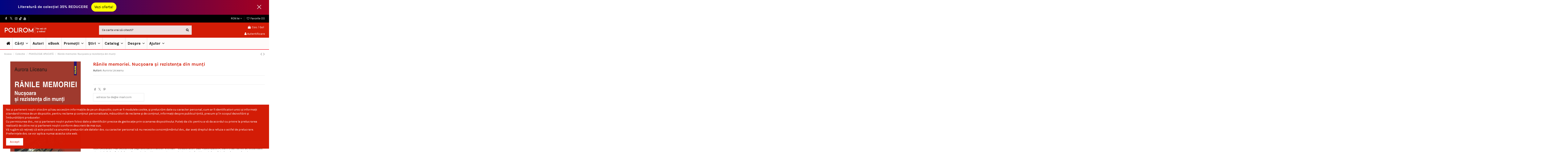

--- FILE ---
content_type: text/html; charset=utf-8
request_url: https://polirom.ro/psihologie-aplicata/1147-ranile-memoriei-nucsoara-si-rezistenta-din-munti.html
body_size: 47914
content:
<!doctype html>
<html lang="ro">

<head>
    
        
  <meta charset="utf-8">


  <meta http-equiv="x-ua-compatible" content="ie=edge">



  <script async src="https://www.googletagmanager.com/gtag/js?id=G-EFHXV97NC7"></script>
<link rel="stylesheet" href="https://cdnjs.cloudflare.com/ajax/libs/font-awesome/5.15.3/css/all.min.css" integrity="sha512-iBBXm8fW90+nuLcSKlbmrPcLa0OT92xO1BIsZ+ywDWZCvqsWgccV3gFoRBv0z+8dLJgyAHIhR35VZc2oM/gI1w==" crossorigin="anonymous" />
<script>
  
  window.dataLayer = window.dataLayer || [];
  function gtag(){dataLayer.push(arguments);}
  gtag('js', new Date());

  gtag('config', 'G-EFHXV97NC7');
  
</script>
  


  



  <title>Rănile memoriei. Nucşoara şi rezistenţa din munţi</title>
  
    
  
  
    
  
  <meta name="description" content="Astazi: Nucsoara • Trecutul recent: rezistenta si sat • Colonelul Arsenescu • Toma Arnautoiu • Maria Plop • Psihologii diferite si moarte controversata • Lumea satului • Taranimea • Transferul violent de putere: Lica Putinelu, primarul emblematic • Chiaburimea: „elementul dusman” • Colhozul si groaza de abandon">
  <meta name="keywords" content="">
    
      <link rel="canonical" href="https://polirom.ro/psihologie-aplicata/1147-ranile-memoriei-nucsoara-si-rezistenta-din-munti.html">
    

  
      

  
    <script type="application/ld+json">
  {
    "@context": "https://schema.org",
    "@id": "#store-organization",
    "@type": "Organization",
    "name" : "Editura Polirom",
    "url" : "https://polirom.ro/",
  
      "logo": {
        "@type": "ImageObject",
        "url":"https://polirom.ro/img/logo-1664441507.jpg"
      }
      }
</script>

<script type="application/ld+json">
  {
    "@context": "https://schema.org",
    "@type": "WebPage",
    "isPartOf": {
      "@type": "WebSite",
      "url":  "https://polirom.ro/",
      "name": "Editura Polirom"
    },
    "name": "Rănile memoriei. Nucşoara şi rezistenţa din munţi",
    "url":  "https://polirom.ro/psihologie-aplicata/1147-ranile-memoriei-nucsoara-si-rezistenta-din-munti.html"
  }
</script>


  <script type="application/ld+json">
    {
      "@context": "https://schema.org",
      "@type": "BreadcrumbList",
      "itemListElement": [
                  {
            "@type": "ListItem",
            "position": 1,
            "name": "Acasa",
            "item": "https://polirom.ro/"
          },              {
            "@type": "ListItem",
            "position": 2,
            "name": "Colectie",
            "item": "https://polirom.ro/4-carti"
          },              {
            "@type": "ListItem",
            "position": 3,
            "name": "PSIHOLOGIE APLICATĂ",
            "item": "https://polirom.ro/14-psihologie-aplicata"
          },              {
            "@type": "ListItem",
            "position": 4,
            "name": "Rănile memoriei. Nucşoara şi rezistenţa din munţi",
            "item": "https://polirom.ro/psihologie-aplicata/1147-ranile-memoriei-nucsoara-si-rezistenta-din-munti.html"
          }          ]
    }
  </script>


  

  
        <script type="application/ld+json">
  {
    "@context": "https://schema.org/",
    "@type": "Product",
    "@id": "#product-snippet-id",
    "name": "Rănile memoriei. Nucşoara şi rezistenţa din munţi",
    "description": "Astazi: Nucsoara • Trecutul recent: rezistenta si sat • Colonelul Arsenescu • Toma Arnautoiu • Maria Plop • Psihologii diferite si moarte controversata • Lumea satului • Taranimea • Transferul violent de putere: Lica Putinelu, primarul emblematic • Chiaburimea: „elementul dusman” • Colhozul si groaza de abandon",
    "category": "PSIHOLOGIE APLICATĂ",
    "image" :"https://polirom.ro/1122-home_default/ranile-memoriei-nucsoara-si-rezistenta-din-munti.jpg",    "sku": "973-681-173-5",
    "mpn": "973-681-173-5"
        ,
    "brand": {
      "@type": "Brand",
      "name": "Editura Polirom"
    }
            ,
    "weight": {
        "@context": "https://schema.org",
        "@type": "QuantitativeValue",
        "value": "1.000000",
        "unitCode": "kg"
    }
          }
</script>


  
    
  



    <meta property="og:type" content="product">
    <meta property="og:url" content="https://polirom.ro/psihologie-aplicata/1147-ranile-memoriei-nucsoara-si-rezistenta-din-munti.html">
    <meta property="og:title" content="Rănile memoriei. Nucşoara şi rezistenţa din munţi">
    <meta property="og:site_name" content="Editura Polirom">
    <meta property="og:description" content="Astazi: Nucsoara • Trecutul recent: rezistenta si sat • Colonelul Arsenescu • Toma Arnautoiu • Maria Plop • Psihologii diferite si moarte controversata • Lumea satului • Taranimea • Transferul violent de putere: Lica Putinelu, primarul emblematic • Chiaburimea: „elementul dusman” • Colhozul si groaza de abandon">
            <meta property="og:image" content="https://polirom.ro/1122-thickbox_default/ranile-memoriei-nucsoara-si-rezistenta-din-munti.jpg">
        <meta property="og:image:width" content="1100">
        <meta property="og:image:height" content="1422">
    




      <meta name="viewport" content="initial-scale=1,user-scalable=no,maximum-scale=1,width=device-width">
  




  <link rel="icon" type="image/vnd.microsoft.icon" href="https://polirom.ro/img/favicon.ico?1664441918">
  <link rel="shortcut icon" type="image/x-icon" href="https://polirom.ro/img/favicon.ico?1664441918">
    




    <link rel="stylesheet" href="https://polirom.ro/themes/_libraries/font-awesome/css/font-awesome.min.css" type="text/css" media="all">
  <link rel="stylesheet" href="https://polirom.ro/themes/warehouse/assets/css/theme.css" type="text/css" media="all">
  <link rel="stylesheet" href="https://polirom.ro/modules/paypal/views/css/paypal_fo.css" type="text/css" media="all">
  <link rel="stylesheet" href="https://polirom.ro/modules/csoft_instagramfeeds/views/css/cs_instagram.css" type="text/css" media="all">
  <link rel="stylesheet" href="https://polirom.ro/themes/warehouse/modules/productcomments/views/css/productcomments.css" type="text/css" media="all">
  <link rel="stylesheet" href="https://polirom.ro/modules/revsliderprestashop/public/assets/fonts/pe-icon-7-stroke/css/pe-icon-7-stroke.css" type="text/css" media="all">
  <link rel="stylesheet" href="https://polirom.ro/modules/revsliderprestashop/public/assets/css/settings.css" type="text/css" media="all">
  <link rel="stylesheet" href="https://polirom.ro/modules/iqitcountdown/views/css/front.css" type="text/css" media="all">
  <link rel="stylesheet" href="https://polirom.ro/modules/smartblogcategories/css/smartblogcategories.css" type="text/css" media="all">
  <link rel="stylesheet" href="https://polirom.ro/modules/ph_recommendbycategories/views/css/front.css" type="text/css" media="all">
  <link rel="stylesheet" href="https://polirom.ro/modules/ph_recommendbycategories/views/css/slick.css" type="text/css" media="all">
  <link rel="stylesheet" href="https://polirom.ro/modules/ph_recommendbycategories/views/css/slick-theme.css" type="text/css" media="all">
  <link rel="stylesheet" href="https://polirom.ro/modules/classy_countdownbar/views/css/classy_countdownbar.css" type="text/css" media="all">
  <link rel="stylesheet" href="https://polirom.ro/modules/productaudioplaylistplugin/views/css/mediaelementplayer/base/mediaelementplayer_v2.css" type="text/css" media="all">
  <link rel="stylesheet" href="https://polirom.ro/modules/productaudioplaylistplugin/views/css/mediaelementplayer/skin/pro-player-papp_v2.css" type="text/css" media="all">
  <link rel="stylesheet" href="https://polirom.ro/modules/productaudioplaylistplugin/views/css/font-awesome.min.css" type="text/css" media="all">
  <link rel="stylesheet" href="https://polirom.ro/modules/etstinymce/views/css/frontend.css" type="text/css" media="all">
  <link rel="stylesheet" href="https://polirom.ro/modules/groupinc/views/css/front.css" type="text/css" media="all">
  <link rel="stylesheet" href="https://polirom.ro/js/jquery/plugins/fancybox/jquery.fancybox.css" type="text/css" media="all">
  <link rel="stylesheet" href="https://polirom.ro/js/jquery/plugins/bxslider/jquery.bxslider.css" type="text/css" media="all">
  <link rel="stylesheet" href="https://polirom.ro/modules/iqitcookielaw/views/css/front.css" type="text/css" media="all">
  <link rel="stylesheet" href="https://polirom.ro/themes/warehouse/modules/ph_simpleblog/views/css/ph_simpleblog-17.css" type="text/css" media="all">
  <link rel="stylesheet" href="https://polirom.ro/modules/ph_simpleblog/css/custom.css" type="text/css" media="all">
  <link rel="stylesheet" href="https://polirom.ro/modules/iqitelementor/views/css/frontend.min.css" type="text/css" media="all">
  <link rel="stylesheet" href="https://polirom.ro/modules/iqitmegamenu/views/css/front.css" type="text/css" media="all">
  <link rel="stylesheet" href="https://polirom.ro/modules/iqitreviews/views/css/front.css" type="text/css" media="all">
  <link rel="stylesheet" href="https://polirom.ro/modules/iqitsizecharts/views/css/front.css" type="text/css" media="all">
  <link rel="stylesheet" href="https://polirom.ro/modules/iqitthemeeditor/views/css/custom_s_1.css" type="text/css" media="all">
  <link rel="stylesheet" href="https://polirom.ro/modules/iqitwishlist/views/css/front.css" type="text/css" media="all">
  <link rel="stylesheet" href="https://polirom.ro/modules/iqitcookielaw/views/css/custom_s_1.css" type="text/css" media="all">
  <link rel="stylesheet" href="https://polirom.ro/modules/iqitmegamenu/views/css/iqitmegamenu_s_1.css" type="text/css" media="all">
  <link rel="stylesheet" href="https://polirom.ro/themes/warehouse/assets/css/custom.css" type="text/css" media="all">




<link rel="preload" as="font"
      href="/themes/warehouse/assets/css/font-awesome/fonts/fontawesome-webfont.woff?v=4.7.0"
      type="font/woff" crossorigin="anonymous">
<link rel="preload" as="font"
      href="/themes/warehouse/assets/css/font-awesome/fonts/fontawesome-webfont.woff2?v=4.7.0"
      type="font/woff2" crossorigin="anonymous">


<link  rel="preload stylesheet"  as="style" href="/themes/warehouse/assets/css/font-awesome/css/font-awesome-preload.css"
       type="text/css" crossorigin="anonymous">





  

  <script>
        var ap5_cartPackProducts = [];
        var ap5_modalErrorTitle = "An error has occurred";
        var cl_counter_date = "01";
        var cl_counter_month = "01";
        var cl_counter_year = "1970";
        var dm_hash = "3GU8JRP1F";
        var dm_mode = 0;
        var elementorFrontendConfig = {"isEditMode":"","stretchedSectionContainer":"","instagramToken":false,"is_rtl":false,"ajax_csfr_token_url":"https:\/\/polirom.ro\/module\/iqitelementor\/Actions?process=handleCsfrToken&ajax=1"};
        var iqitTheme = {"rm_sticky":"0","rm_breakpoint":0,"op_preloader":"0","cart_style":"side","cart_confirmation":"open","h_layout":"1","f_fixed":"","f_layout":"2","h_absolute":"0","h_sticky":"menu","hw_width":"inherit","hm_submenu_width":"fullwidth-background","h_search_type":"full","pl_lazyload":true,"pl_infinity":false,"pl_rollover":false,"pl_crsl_autoplay":false,"pl_slider_ld":5,"pl_slider_d":4,"pl_slider_t":4,"pl_slider_p":2,"pp_thumbs":"leftd","pp_zoom":"inner","pp_image_layout":"carousel","pp_tabs":"tabha","pl_grid_qty":false};
        var iqitcountdown_days = "d.";
        var iqitfdc_from = 0;
        var iqitmegamenu = {"sticky":"false","containerSelector":"#wrapper > .container"};
        var iqitreviews = [];
        var iqitwishlist = {"nbProducts":0};
        var prestashop = {"cart":{"products":[],"totals":{"total":{"type":"total","label":"Total","amount":0,"value":"0,00\u00a0lei"},"total_including_tax":{"type":"total","label":"Total (cu taxe)","amount":0,"value":"0,00\u00a0lei"},"total_excluding_tax":{"type":"total","label":"Total (fara TVA)","amount":0,"value":"0,00\u00a0lei"}},"subtotals":{"products":{"type":"products","label":"Subtotal","amount":0,"value":"0,00\u00a0lei"},"discounts":null,"shipping":{"type":"shipping","label":"Livrare","amount":0,"value":""},"tax":null},"products_count":0,"summary_string":"0 articole","vouchers":{"allowed":1,"added":[]},"discounts":[],"minimalPurchase":1,"minimalPurchaseRequired":"Este necesar un cos de cumparaturi de minim 1,00\u00a0lei (fara TVA) pentru a valida comanda. Totalul cosului actual este 0,00\u00a0lei (fara TVA)."},"currency":{"id":1,"name":"Leu rom\u00e2nesc","iso_code":"RON","iso_code_num":"946","sign":"lei"},"customer":{"lastname":null,"firstname":null,"email":null,"birthday":null,"newsletter":null,"newsletter_date_add":null,"optin":null,"website":null,"company":null,"siret":null,"ape":null,"is_logged":false,"gender":{"type":null,"name":null},"addresses":[]},"language":{"name":"Rom\u00e2n\u0103 (Romanian)","iso_code":"ro","locale":"ro-RO","language_code":"ro-ro","is_rtl":"0","date_format_lite":"Y-m-d","date_format_full":"Y-m-d H:i:s","id":2},"page":{"title":"","canonical":"https:\/\/polirom.ro\/psihologie-aplicata\/1147-ranile-memoriei-nucsoara-si-rezistenta-din-munti.html","meta":{"title":"R\u0103nile memoriei. Nuc\u015foara \u015fi rezisten\u0163a din mun\u0163i","description":"Astazi: Nucsoara \u2022 Trecutul recent: rezistenta si sat \u2022 Colonelul Arsenescu \u2022 Toma Arnautoiu \u2022 Maria Plop \u2022 Psihologii diferite si moarte controversata \u2022 Lumea satului \u2022 Taranimea \u2022 Transferul violent de putere: Lica Putinelu, primarul emblematic \u2022 Chiaburimea: \u201eelementul dusman\u201d \u2022 Colhozul si groaza de abandon","keywords":"","robots":"index"},"page_name":"product","body_classes":{"lang-ro":true,"lang-rtl":false,"country-RO":true,"currency-RON":true,"layout-full-width":true,"page-product":true,"tax-display-disabled":true,"product-id-1147":true,"product-R\u0103nile memoriei. Nuc\u015foara \u015fi rezisten\u0163a din mun\u0163i":true,"product-id-category-14":true,"product-id-manufacturer-0":true,"product-id-supplier-983":true},"admin_notifications":[]},"shop":{"name":"Editura Polirom","logo":"https:\/\/polirom.ro\/img\/logo-1664441507.jpg","stores_icon":"https:\/\/polirom.ro\/img\/logo_stores.png","favicon":"https:\/\/polirom.ro\/img\/favicon.ico"},"urls":{"base_url":"https:\/\/polirom.ro\/","current_url":"https:\/\/polirom.ro\/psihologie-aplicata\/1147-ranile-memoriei-nucsoara-si-rezistenta-din-munti.html","shop_domain_url":"https:\/\/polirom.ro","img_ps_url":"https:\/\/polirom.ro\/img\/","img_cat_url":"https:\/\/polirom.ro\/img\/c\/","img_lang_url":"https:\/\/polirom.ro\/img\/l\/","img_prod_url":"https:\/\/polirom.ro\/img\/p\/","img_manu_url":"https:\/\/polirom.ro\/img\/m\/","img_sup_url":"https:\/\/polirom.ro\/img\/su\/","img_ship_url":"https:\/\/polirom.ro\/img\/s\/","img_store_url":"https:\/\/polirom.ro\/img\/st\/","img_col_url":"https:\/\/polirom.ro\/img\/co\/","img_url":"https:\/\/polirom.ro\/themes\/warehouse\/assets\/img\/","css_url":"https:\/\/polirom.ro\/themes\/warehouse\/assets\/css\/","js_url":"https:\/\/polirom.ro\/themes\/warehouse\/assets\/js\/","pic_url":"https:\/\/polirom.ro\/upload\/","pages":{"address":"https:\/\/polirom.ro\/adresa","addresses":"https:\/\/polirom.ro\/adrese","authentication":"https:\/\/polirom.ro\/autentificare","cart":"https:\/\/polirom.ro\/cos","category":"https:\/\/polirom.ro\/index.php?controller=category","cms":"https:\/\/polirom.ro\/index.php?controller=cms","contact":"https:\/\/polirom.ro\/contact","discount":"https:\/\/polirom.ro\/reducere","guest_tracking":"https:\/\/polirom.ro\/urmarire-pentru-oaspeti","history":"https:\/\/polirom.ro\/istoric-comenzi","identity":"https:\/\/polirom.ro\/identitate","index":"https:\/\/polirom.ro\/","my_account":"https:\/\/polirom.ro\/contul-meu","order_confirmation":"https:\/\/polirom.ro\/confirmare-comanda","order_detail":"https:\/\/polirom.ro\/index.php?controller=order-detail","order_follow":"https:\/\/polirom.ro\/returnari","order":"https:\/\/polirom.ro\/comanda","order_return":"https:\/\/polirom.ro\/index.php?controller=order-return","order_slip":"https:\/\/polirom.ro\/nota-credit","pagenotfound":"https:\/\/polirom.ro\/pagina-negasita","password":"https:\/\/polirom.ro\/recuperare-parola","pdf_invoice":"https:\/\/polirom.ro\/index.php?controller=pdf-invoice","pdf_order_return":"https:\/\/polirom.ro\/index.php?controller=pdf-order-return","pdf_order_slip":"https:\/\/polirom.ro\/index.php?controller=pdf-order-slip","prices_drop":"https:\/\/polirom.ro\/reduceri-de-pret","product":"https:\/\/polirom.ro\/index.php?controller=product","search":"https:\/\/polirom.ro\/cautare","sitemap":"https:\/\/polirom.ro\/harta site","stores":"https:\/\/polirom.ro\/magazine","supplier":"https:\/\/polirom.ro\/furnizori","register":"https:\/\/polirom.ro\/autentificare?create_account=1","order_login":"https:\/\/polirom.ro\/comanda?login=1"},"alternative_langs":[],"theme_assets":"\/themes\/warehouse\/assets\/","actions":{"logout":"https:\/\/polirom.ro\/?mylogout="},"no_picture_image":{"bySize":{"small_default":{"url":"https:\/\/polirom.ro\/img\/p\/ro-default-small_default.jpg","width":98,"height":127},"cart_default":{"url":"https:\/\/polirom.ro\/img\/p\/ro-default-cart_default.jpg","width":125,"height":162},"home_default":{"url":"https:\/\/polirom.ro\/img\/p\/ro-default-home_default.jpg","width":236,"height":305},"large_default":{"url":"https:\/\/polirom.ro\/img\/p\/ro-default-large_default.jpg","width":381,"height":492},"medium_default":{"url":"https:\/\/polirom.ro\/img\/p\/ro-default-medium_default.jpg","width":452,"height":584},"thickbox_default":{"url":"https:\/\/polirom.ro\/img\/p\/ro-default-thickbox_default.jpg","width":1100,"height":1422}},"small":{"url":"https:\/\/polirom.ro\/img\/p\/ro-default-small_default.jpg","width":98,"height":127},"medium":{"url":"https:\/\/polirom.ro\/img\/p\/ro-default-large_default.jpg","width":381,"height":492},"large":{"url":"https:\/\/polirom.ro\/img\/p\/ro-default-thickbox_default.jpg","width":1100,"height":1422},"legend":""}},"configuration":{"display_taxes_label":false,"display_prices_tax_incl":true,"is_catalog":false,"show_prices":true,"opt_in":{"partner":false},"quantity_discount":{"type":"price","label":"Pret unitar"},"voucher_enabled":1,"return_enabled":0},"field_required":[],"breadcrumb":{"links":[{"title":"Acasa","url":"https:\/\/polirom.ro\/"},{"title":"Colectie","url":"https:\/\/polirom.ro\/4-carti"},{"title":"PSIHOLOGIE APLICAT\u0102","url":"https:\/\/polirom.ro\/14-psihologie-aplicata"},{"title":"R\u0103nile memoriei. Nuc\u015foara \u015fi rezisten\u0163a din mun\u0163i","url":"https:\/\/polirom.ro\/psihologie-aplicata\/1147-ranile-memoriei-nucsoara-si-rezistenta-din-munti.html"}],"count":4},"link":{"protocol_link":"https:\/\/","protocol_content":"https:\/\/"},"time":1769911744,"static_token":"3445ec614e1bf683e58f97dd70cdc05d","token":"dc135130d0a1209a2962cbe2464a8f4b","debug":false};
        var prestashopFacebookAjaxController = "https:\/\/polirom.ro\/module\/ps_facebook\/Ajax";
        var psemailsubscription_subscription = "https:\/\/polirom.ro\/module\/ps_emailsubscription\/subscription";
        var slider_width = "170";
      </script>



  
<script async src="https://www.googletagmanager.com/gtag/js?id=UA-36982599-1"></script>
<script>
  window.dataLayer = window.dataLayer || [];
  function gtag(){dataLayer.push(arguments);}
  gtag('js', new Date());
  gtag(
    'config',
    'UA-36982599-1',
    {
      'debug_mode':false
      , 'anonymize_ip': true                }
  );
</script>




    
                <meta property="product:weight:value" content="1.000000">
        <meta property="product:weight:units" content="kg">
    
    

    </head>

<body id="product" class="lang-ro country-ro currency-ron layout-full-width page-product tax-display-disabled product-id-1147 product-ranile-memoriei-nucsoara-si-rezistenta-din-munti product-id-category-14 product-id-manufacturer-0 product-id-supplier-983 body-desktop-header-style-w-1">


    




    


<main id="main-page-content"  >
    
            

    <header id="header" class="desktop-header-style-w-1">
        
            
  <div class="header-banner">
    <div id="SHB-CONTAINER" class="classy_notifi_bar_top position-fixed position-fixed-">
    <div class="classy_notifi_bar_container">
        <ul id="newstricker">
           
        <li>Literatură de colecție! 35% REDUCERE &nbsp;
                    <a   class="trackable btn" target="_blank" href="https://polirom.ro/9411-35-promotie?page=14&amp;order=product.quantity.desc" >Vezi oferta!</a></li>
                       
        </ul>   
            </div>

    <a class="classy-bar-close-btn" href="javascript:void(0)" id="close"></a>
</div>
     
    
    <style type="text/css">
    #SHB-CONTAINER.classy_notifi_bar_top {
        background: linear-gradient(90deg,   #000582   0%,   #a60020   100%);
    }
    </style>
    

    
    <style type="text/css">
    #SHB-CONTAINER.classy_notifi_bar_top .classy_notifi_bar_container > ul > li > a {
    color:  #000000  ;
    background:  #ffff00  ;
}

    #SHB-CONTAINER.classy_notifi_bar_top {
        background: linear-gradient(90deg,   #000582   0%,   #a60020   100%);
    }
    </style>
    

  </div>




            <nav class="header-nav">
        <div class="container">
    
        <div class="row justify-content-between">
            <div class="col col-auto col-md left-nav">
                 <div class="d-inline-block"> 

<ul class="social-links _topbar" itemscope itemtype="https://schema.org/Organization" itemid="#store-organization">
    <li class="facebook"><a itemprop="sameAs" href="https://www.facebook.com/polirom.editura" target="_blank" rel="noreferrer noopener"><i class="fa fa-facebook fa-fw" aria-hidden="true"></i></a></li>  <li class="twitter"><a itemprop="sameAs" href="https://twitter.com/EPolirom" target="_blank" rel="noreferrer noopener"><i class="fa fa-twitter fa-fw" aria-hidden="true"></i></a></li>  <li class="instagram"><a itemprop="sameAs" href="https://www.instagram.com/editura_polirom/" target="_blank" rel="noreferrer noopener"><i class="fa fa-instagram fa-fw" aria-hidden="true"></i></a></li>  <li class="google"><a itemprop="sameAs" href="https://www.tiktok.com/@editura.polirom" target="_blank" rel="noreferrer noopener"><i class="fa fa-google-plus fa-fw" aria-hidden="true"></i></a></li>    <li class="youtube"><a href="https://www.youtube.com/channel/UCYYHxTkg7d36q8QkckUQbgA" target="_blank" rel="noreferrer noopener"><i class="fa fa-youtube fa-fw" aria-hidden="true"></i></a></li>    </ul>

 </div>                             <div class="block-iqitlinksmanager block-iqitlinksmanager-2 block-links-inline d-inline-block">
            <ul>
                            </ul>
        </div>
    
            </div>
            <div class="col col-auto center-nav text-center">
                
             </div>
            <div class="col col-auto col-md right-nav text-right">
                <div id="currency_selector" class="d-inline-block">
    <div class="currency-selector dropdown js-dropdown d-inline-block">
        <a class="expand-more" data-toggle="dropdown">RON  lei <i class="fa fa-angle-down" aria-hidden="true"></i></a>
        <div class="dropdown-menu">
            <ul>
                                    <li >
                        <a title="Euro" rel="nofollow" href="https://polirom.ro/psihologie-aplicata/1147-ranile-memoriei-nucsoara-si-rezistenta-din-munti.html?SubmitCurrency=1&amp;id_currency=2"
                           class="dropdown-item">EUR  €</a>
                    </li>
                                    <li  class="current" >
                        <a title="Leu românesc" rel="nofollow" href="https://polirom.ro/psihologie-aplicata/1147-ranile-memoriei-nucsoara-si-rezistenta-din-munti.html?SubmitCurrency=1&amp;id_currency=1"
                           class="dropdown-item">RON  lei</a>
                    </li>
                            </ul>
        </div>
    </div>
</div>
<div class="d-inline-block">
    <a href="//polirom.ro/module/iqitwishlist/view">
        <i class="fa fa-heart-o fa-fw" aria-hidden="true"></i> Favorite (<span
                id="iqitwishlist-nb"></span>)
    </a>
</div>

             </div>
        </div>

                        </div>
            </nav>
        



<div id="desktop-header" class="desktop-header-style-1">
    
             


<div class="header-top">

    <div id="desktop-header-container" class="container">
        <div class="row align-items-center">
          

                            <div class="col col-auto col-header-left">
                    <div id="desktop_logo">
                        
  <a href="https://polirom.ro/">
    <img class="logo img-fluid"
         src="https://polirom.ro/img/logo-1664441507.jpg"
                  alt="Editura Polirom"
         width="200"
         height="34"
    >
  </a>

                    </div>
                    
                </div>
                <div class="col col-header-center">
                                        <!-- Block search module TOP -->

<!-- Block search module TOP -->
<div id="search_widget" class="search-widget" data-search-controller-url="https://polirom.ro/module/iqitsearch/searchiqit">
    <form method="get" action="https://polirom.ro/module/iqitsearch/searchiqit"> 
        <div class="input-group">
            <input type="text" name="s" value="" data-all-text="Afișează toate rezultatele"
                   data-blog-text="Articole"
                   data-product-text="Cărți"
                   data-brands-text="Autori"
                   autocomplete="off" autocorrect="off" autocapitalize="off" spellcheck="false"
                   placeholder="Ce carte vrei să citesti?" class="form-control form-search-control" />
            <button type="submit" class="search-btn">
                <i class="fa fa-search"></i>
            </button>
        </div>
    </form>
</div>
<!-- /Block search module TOP -->

<!-- /Block search module TOP -->


                    
                </div>
                        <div class="col col-auto col-header-right text-right">
                                    
                                            <div id="ps-shoppingcart-wrapper">
    <div id="ps-shoppingcart"
         class="header-cart-default ps-shoppingcart side-cart">
         <div id="blockcart" class="blockcart cart-preview"
         data-refresh-url="//polirom.ro/module/ps_shoppingcart/ajax">
        <a id="cart-toogle" class="cart-toogle header-btn header-cart-btn" data-toggle="dropdown" data-display="static">
            <i class="fa fa-shopping-bag fa-fw icon" aria-hidden="true"><span class="cart-products-count-btn  d-none">0</span></i>
            <span class="info-wrapper">
            <span class="title">Cos</span>
            <span class="cart-toggle-details">
            <span class="text-faded cart-separator"> / </span>
                            Gol
                        </span>
            </span>
        </a>
        <div id="_desktop_blockcart-content" class="dropdown-menu-custom dropdown-menu">
    <div id="blockcart-content" class="blockcart-content" >
        <div class="cart-title">
            <span class="modal-title">Cosul tău</span>
            <button type="button" id="js-cart-close" class="close">
                <span>×</span>
            </button>
            <hr>
        </div>
                    <span class="no-items">Nu mai sunt produse în coșul tău!</span>
            </div>
</div> </div>




    </div>
</div>

                                        
                
                <div id="user_info">
            <a
                href="https://polirom.ro/contul-meu"
                title="Conecteaza-te la contul de client"
                rel="nofollow"
        ><i class="fa fa-user" aria-hidden="true"></i>
            <span>Autentificare</span>
        </a>
    </div>


                
            </div>
         
        </div>
    </div>
</div>
<div class="container iqit-megamenu-container">	<div id="iqitmegamenu-wrapper" class="iqitmegamenu-wrapper iqitmegamenu-all">
		<div class="container container-iqitmegamenu">
		<div id="iqitmegamenu-horizontal" class="iqitmegamenu  clearfix" role="navigation">

								
				<nav id="cbp-hrmenu" class="cbp-hrmenu cbp-horizontal cbp-hrsub-narrow">
					<ul>
												<li id="cbp-hrmenu-tab-1" class="cbp-hrmenu-tab cbp-hrmenu-tab-1 cbp-onlyicon ">
	<a href="https://polirom.ro/" class="nav-link" >

								<span class="cbp-tab-title"> <i class="icon fa fa-home cbp-mainlink-icon"></i>
								</span>
														</a>
													</li>
												<li id="cbp-hrmenu-tab-3" class="cbp-hrmenu-tab cbp-hrmenu-tab-3  cbp-has-submeu">
	<a href="https://polirom.ro/4-carti" class="nav-link" >

								<span class="cbp-tab-title">
								Cărți <i class="fa fa-angle-down cbp-submenu-aindicator"></i></span>
														</a>
														<div class="cbp-hrsub col-12">
								<div class="cbp-hrsub-inner">
									<div class="container iqitmegamenu-submenu-container">
									
																																	




<div class="row menu_row menu-element  first_rows menu-element-id-1">
                

                                                




    <div class="col-3 cbp-menu-column cbp-menu-element menu-element-id-4 cbp-empty-column">
        <div class="cbp-menu-column-inner">
                        
                                                            <span class="cbp-column-title nav-link transition-300">Domenii </span>
                                    
                
            

                                                




<div class="row menu_row menu-element  menu-element-id-13">
                

                                                




    <div class="col-12 cbp-menu-column cbp-menu-element menu-element-id-14 cbp-empty-column">
        <div class="cbp-menu-column-inner">
                        
                                                            <a href="https://polirom.ro/pag/11-ultimele-aparitii"
                           class="cbp-column-title nav-link">Ultimele apariții </a>
                                    
                
            

            
            </div>    </div>
                                    




    <div class="col-12 cbp-menu-column cbp-menu-element menu-element-id-15 cbp-empty-column">
        <div class="cbp-menu-column-inner">
                        
                                                            <a href="https://polirom.ro/pag/10-in-curs-de-aparitie"
                           class="cbp-column-title nav-link">În curs de apariție </a>
                                    
                
            

            
            </div>    </div>
                            
                </div>
                            
            </div>    </div>
                                    




    <div class="col-8 cbp-menu-column cbp-menu-element menu-element-id-2 ">
        <div class="cbp-menu-column-inner">
                        
                
                
                    
                                                    <div class="row cbp-categories-row">
                                                                                                            <div class="col-4">
                                            <div class="cbp-category-link-w"><a href="https://polirom.ro/8494-afaceri-si-economie"
                                                                                class="cbp-column-title nav-link cbp-category-title">Afaceri și economie</a>
                                                                                                                                            </div>
                                        </div>
                                                                                                                                                <div class="col-4">
                                            <div class="cbp-category-link-w"><a href="https://polirom.ro/9320-stiintele-educatiei"
                                                                                class="cbp-column-title nav-link cbp-category-title">Științele educației</a>
                                                                                                                                            </div>
                                        </div>
                                                                                                                                                <div class="col-4">
                                            <div class="cbp-category-link-w"><a href="https://polirom.ro/9286-stiinte-sociale"
                                                                                class="cbp-column-title nav-link cbp-category-title">Științe sociale</a>
                                                                                                                                            </div>
                                        </div>
                                                                                                                                                <div class="col-4">
                                            <div class="cbp-category-link-w"><a href="https://polirom.ro/9273-stiinte"
                                                                                class="cbp-column-title nav-link cbp-category-title">Științe</a>
                                                                                                                                            </div>
                                        </div>
                                                                                                                                                <div class="col-4">
                                            <div class="cbp-category-link-w"><a href="https://polirom.ro/9263-sport-si-recreere"
                                                                                class="cbp-column-title nav-link cbp-category-title">Sport și recreere</a>
                                                                                                                                            </div>
                                        </div>
                                                                                                                                                <div class="col-4">
                                            <div class="cbp-category-link-w"><a href="https://polirom.ro/9240-self-help-practic"
                                                                                class="cbp-column-title nav-link cbp-category-title">Self-help, practic</a>
                                                                                                                                            </div>
                                        </div>
                                                                                                                                                <div class="col-4">
                                            <div class="cbp-category-link-w"><a href="https://polirom.ro/9206-sanatate-si-fitness"
                                                                                class="cbp-column-title nav-link cbp-category-title">Sănătate şi fitness</a>
                                                                                                                                            </div>
                                        </div>
                                                                                                                                                <div class="col-4">
                                            <div class="cbp-category-link-w"><a href="https://polirom.ro/9200-reviste-si-publicatii"
                                                                                class="cbp-column-title nav-link cbp-category-title">Reviste și publicații</a>
                                                                                                                                            </div>
                                        </div>
                                                                                                                                                <div class="col-4">
                                            <div class="cbp-category-link-w"><a href="https://polirom.ro/9138-religie-"
                                                                                class="cbp-column-title nav-link cbp-category-title">Religie </a>
                                                                                                                                            </div>
                                        </div>
                                                                                                                                                <div class="col-4">
                                            <div class="cbp-category-link-w"><a href="https://polirom.ro/9086-psihologie"
                                                                                class="cbp-column-title nav-link cbp-category-title">Psihologie</a>
                                                                                                                                            </div>
                                        </div>
                                                                                                                                                <div class="col-4">
                                            <div class="cbp-category-link-w"><a href="https://polirom.ro/9035-politica-si-stiinte-politice"
                                                                                class="cbp-column-title nav-link cbp-category-title">Politică și științe politice</a>
                                                                                                                                            </div>
                                        </div>
                                                                                                                                                <div class="col-4">
                                            <div class="cbp-category-link-w"><a href="https://polirom.ro/9016-medicina"
                                                                                class="cbp-column-title nav-link cbp-category-title">Medicină</a>
                                                                                                                                            </div>
                                        </div>
                                                                                                                                                <div class="col-4">
                                            <div class="cbp-category-link-w"><a href="https://polirom.ro/8965-literatura-universala"
                                                                                class="cbp-column-title nav-link cbp-category-title">Literatură universală</a>
                                                                                                                                            </div>
                                        </div>
                                                                                                                                                <div class="col-4">
                                            <div class="cbp-category-link-w"><a href="https://polirom.ro/8939-literatura-romana"
                                                                                class="cbp-column-title nav-link cbp-category-title">Literatură română</a>
                                                                                                                                            </div>
                                        </div>
                                                                                                                                                <div class="col-4">
                                            <div class="cbp-category-link-w"><a href="https://polirom.ro/8911-literatura-de-calatorie"
                                                                                class="cbp-column-title nav-link cbp-category-title">Literatură de călătorie</a>
                                                                                                                                            </div>
                                        </div>
                                                                                                                                                <div class="col-4">
                                            <div class="cbp-category-link-w"><a href="https://polirom.ro/8863-limbi-straine-"
                                                                                class="cbp-column-title nav-link cbp-category-title">Limbi străine </a>
                                                                                                                                            </div>
                                        </div>
                                                                                                                                                <div class="col-4">
                                            <div class="cbp-category-link-w"><a href="https://polirom.ro/8850-limba-romana-lingvistica"
                                                                                class="cbp-column-title nav-link cbp-category-title">Limba română, lingvistică</a>
                                                                                                                                            </div>
                                        </div>
                                                                                                                                                <div class="col-4">
                                            <div class="cbp-category-link-w"><a href="https://polirom.ro/8837-jurnalism-comunicare-si-relatii-publice"
                                                                                class="cbp-column-title nav-link cbp-category-title">Jurnalism, comunicare și relații publice</a>
                                                                                                                                            </div>
                                        </div>
                                                                                                                                                <div class="col-4">
                                            <div class="cbp-category-link-w"><a href="https://polirom.ro/8752-istorie"
                                                                                class="cbp-column-title nav-link cbp-category-title">Istorie</a>
                                                                                                                                            </div>
                                        </div>
                                                                                                                                                <div class="col-4">
                                            <div class="cbp-category-link-w"><a href="https://polirom.ro/8742-gradinarit-si-animale-de-companie"
                                                                                class="cbp-column-title nav-link cbp-category-title">Grădinărit şi animale de companie</a>
                                                                                                                                            </div>
                                        </div>
                                                                                                                                                <div class="col-4">
                                            <div class="cbp-category-link-w"><a href="https://polirom.ro/8704-filosofie"
                                                                                class="cbp-column-title nav-link cbp-category-title">Filosofie</a>
                                                                                                                                            </div>
                                        </div>
                                                                                                                                                <div class="col-4">
                                            <div class="cbp-category-link-w"><a href="https://polirom.ro/8688-familie-si-relatii"
                                                                                class="cbp-column-title nav-link cbp-category-title">Familie şi relaţii</a>
                                                                                                                                            </div>
                                        </div>
                                                                                                                                                <div class="col-4">
                                            <div class="cbp-category-link-w"><a href="https://polirom.ro/8664-ezoterism-si-paranormal"
                                                                                class="cbp-column-title nav-link cbp-category-title">Ezoterism și paranormal</a>
                                                                                                                                            </div>
                                        </div>
                                                                                                                                                <div class="col-4">
                                            <div class="cbp-category-link-w"><a href="https://polirom.ro/8649-drept"
                                                                                class="cbp-column-title nav-link cbp-category-title">Drept</a>
                                                                                                                                            </div>
                                        </div>
                                                                                                                                                <div class="col-4">
                                            <div class="cbp-category-link-w"><a href="https://polirom.ro/8642-dictionare-enciclopedii-ghiduri"
                                                                                class="cbp-column-title nav-link cbp-category-title">Dicţionare, enciclopedii, ghiduri</a>
                                                                                                                                            </div>
                                        </div>
                                                                                                                                                <div class="col-4">
                                            <div class="cbp-category-link-w"><a href="https://polirom.ro/8626-critica-si-istorie-literara"
                                                                                class="cbp-column-title nav-link cbp-category-title">Critică și istorie literară</a>
                                                                                                                                            </div>
                                        </div>
                                                                                                                                                <div class="col-4">
                                            <div class="cbp-category-link-w"><a href="https://polirom.ro/8615-carti-pentru-copii-si-tineret"
                                                                                class="cbp-column-title nav-link cbp-category-title">Cărți pentru copii și tineret</a>
                                                                                                                                            </div>
                                        </div>
                                                                                                                                                <div class="col-4">
                                            <div class="cbp-category-link-w"><a href="https://polirom.ro/8610-carte-scolara"
                                                                                class="cbp-column-title nav-link cbp-category-title">Carte școlară</a>
                                                                                                                                            </div>
                                        </div>
                                                                                                                                                <div class="col-4">
                                            <div class="cbp-category-link-w"><a href="https://polirom.ro/8577-calculatoare-informatica"
                                                                                class="cbp-column-title nav-link cbp-category-title">Calculatoare, informatică</a>
                                                                                                                                            </div>
                                        </div>
                                                                                                                                                <div class="col-4">
                                            <div class="cbp-category-link-w"><a href="https://polirom.ro/8561-biografii-autobiografii-si-jurnale"
                                                                                class="cbp-column-title nav-link cbp-category-title">Biografii, autobiografii și jurnale</a>
                                                                                                                                            </div>
                                        </div>
                                                                                                                                                <div class="col-4">
                                            <div class="cbp-category-link-w"><a href="https://polirom.ro/8528-arta-si-fotografie"
                                                                                class="cbp-column-title nav-link cbp-category-title">Artă și fotografie</a>
                                                                                                                                            </div>
                                        </div>
                                                                                                                                                <div class="col-4">
                                            <div class="cbp-category-link-w"><a href="https://polirom.ro/8524-arta-culinara"
                                                                                class="cbp-column-title nav-link cbp-category-title">Artă culinară</a>
                                                                                                                                            </div>
                                        </div>
                                                                                                </div>
                                            
                
            

            
            </div>    </div>
                            
                </div>
																					
																			</div>
								</div>
							</div>
													</li>
												<li id="cbp-hrmenu-tab-10" class="cbp-hrmenu-tab cbp-hrmenu-tab-10 ">
	<a href="https://polirom.ro/furnizori" class="nav-link" >

								<span class="cbp-tab-title">
								Autori</span>
														</a>
													</li>
												<li id="cbp-hrmenu-tab-8" class="cbp-hrmenu-tab cbp-hrmenu-tab-8 ">
	<a href="https://polirom.ro/2-acasa?condition=e-book" class="nav-link" >

								<span class="cbp-tab-title">
								eBook</span>
														</a>
													</li>
												<li id="cbp-hrmenu-tab-9" class="cbp-hrmenu-tab cbp-hrmenu-tab-9  cbp-has-submeu">
	<a role="button" class="cbp-empty-mlink nav-link">

								<span class="cbp-tab-title">
								Promoții <i class="fa fa-angle-down cbp-submenu-aindicator"></i></span>
														</a>
														<div class="cbp-hrsub col-1">
								<div class="cbp-hrsub-inner">
									<div class="container iqitmegamenu-submenu-container">
									
																																	




<div class="row menu_row menu-element  first_rows menu-element-id-1">
                

                                                




    <div class="col-12 cbp-menu-column cbp-menu-element menu-element-id-2 cbp-empty-column">
        <div class="cbp-menu-column-inner">
                        
                                                            <a href="https://polirom.ro/9411-35-promotie"
                           class="cbp-column-title nav-link">Oferta 35% Reducere </a>
                                    
                
            

            
            </div>    </div>
                                    




    <div class="col-12 cbp-menu-column cbp-menu-element menu-element-id-7 cbp-empty-column">
        <div class="cbp-menu-column-inner">
                        
                                                            <a href="https://polirom.ro/9416-outlet-15"
                           class="cbp-column-title nav-link">Outlet Book </a>
                                    
                
            

            
            </div>    </div>
                                    




    <div class="col-12 cbp-menu-column cbp-menu-element menu-element-id-3 cbp-empty-column">
        <div class="cbp-menu-column-inner">
                        
                                                            <a href="https://polirom.ro/9409-oferta-999"
                           class="cbp-column-title nav-link">Oferta specială 9.99 </a>
                                    
                
            

            
            </div>    </div>
                                    




    <div class="col-12 cbp-menu-column cbp-menu-element menu-element-id-4 cbp-empty-column">
        <div class="cbp-menu-column-inner">
                        
                                                            <a href="https://polirom.ro/9410-pachete-promotionale"
                           class="cbp-column-title nav-link">Pachete promoționale </a>
                                    
                
            

            
            </div>    </div>
                                    




    <div class="col-12 cbp-menu-column cbp-menu-element menu-element-id-5 cbp-empty-column">
        <div class="cbp-menu-column-inner">
                        
                                                            <a href="https://polirom.ro/9413-superpromotie"
                           class="cbp-column-title nav-link">#Superpromoție </a>
                                    
                
            

            
            </div>    </div>
                                    




    <div class="col-12 cbp-menu-column cbp-menu-element menu-element-id-6 cbp-empty-column">
        <div class="cbp-menu-column-inner">
                        
                                                            <a href="https://polirom.ro/9412-carti-cu-autograf"
                           class="cbp-column-title nav-link">Cărți cu autograf </a>
                                    
                
            

            
            </div>    </div>
                            
                </div>
																					
																			</div>
								</div>
							</div>
													</li>
												<li id="cbp-hrmenu-tab-4" class="cbp-hrmenu-tab cbp-hrmenu-tab-4  cbp-has-submeu">
	<a role="button" class="cbp-empty-mlink nav-link">

								<span class="cbp-tab-title">
								Știri <i class="fa fa-angle-down cbp-submenu-aindicator"></i></span>
														</a>
														<div class="cbp-hrsub col-1">
								<div class="cbp-hrsub-inner">
									<div class="container iqitmegamenu-submenu-container">
									
																																	




<div class="row menu_row menu-element  first_rows menu-element-id-1">
                

                                                




    <div class="col-12 cbp-menu-column cbp-menu-element menu-element-id-2 cbp-empty-column">
        <div class="cbp-menu-column-inner">
                        
                                                            <a href="https://polirom.ro/blog/news"
                           class="cbp-column-title nav-link">Știri și lansări </a>
                                    
                
            

            
            </div>    </div>
                                    




    <div class="col-12 cbp-menu-column cbp-menu-element menu-element-id-3 cbp-empty-column">
        <div class="cbp-menu-column-inner">
                        
                                                            <a href="https://polirom.ro/blog/dosar-de-presa"
                           class="cbp-column-title nav-link">Dosar de presă </a>
                                    
                
            

            
            </div>    </div>
                                    




    <div class="col-12 cbp-menu-column cbp-menu-element menu-element-id-4 cbp-empty-column">
        <div class="cbp-menu-column-inner">
                        
                                                            <a href="https://polirom.ro/blog/evenimente-live"
                           class="cbp-column-title nav-link">Evenimente live </a>
                                    
                
            

            
            </div>    </div>
                            
                </div>
																					
																			</div>
								</div>
							</div>
													</li>
												<li id="cbp-hrmenu-tab-7" class="cbp-hrmenu-tab cbp-hrmenu-tab-7  cbp-has-submeu">
	<a role="button" class="cbp-empty-mlink nav-link">

								<span class="cbp-tab-title">
								Catalog <i class="fa fa-angle-down cbp-submenu-aindicator"></i></span>
														</a>
														<div class="cbp-hrsub col-1">
								<div class="cbp-hrsub-inner">
									<div class="container iqitmegamenu-submenu-container">
									
																																	




<div class="row menu_row menu-element  first_rows menu-element-id-1">
                

                                                




    <div class="col-12 cbp-menu-column cbp-menu-element menu-element-id-5 cbp-empty-column">
        <div class="cbp-menu-column-inner">
                        
                                                            <a href="https://polirom.ro/4-colectie"
                           class="cbp-column-title nav-link">Colecții </a>
                                    
                
            

            
            </div>    </div>
                                    




    <div class="col-12 cbp-menu-column cbp-menu-element menu-element-id-4 cbp-empty-column">
        <div class="cbp-menu-column-inner">
                        
                                                            <a href="https://polirom.ro/3-domenii"
                           class="cbp-column-title nav-link">Domenii </a>
                                    
                
            

            
            </div>    </div>
                                    




    <div class="col-12 cbp-menu-column cbp-menu-element menu-element-id-6 cbp-empty-column">
        <div class="cbp-menu-column-inner">
                        
                                                            <a href="https://polirom.ro/pag/25-catalog-noutati"
                           class="cbp-column-title nav-link">Catalog Noutăți </a>
                                    
                
            

            
            </div>    </div>
                            
                </div>
																					
																			</div>
								</div>
							</div>
													</li>
												<li id="cbp-hrmenu-tab-5" class="cbp-hrmenu-tab cbp-hrmenu-tab-5  cbp-has-submeu">
	<a href="https://polirom.ro/pag/4-despre-noi" class="nav-link" >

								<span class="cbp-tab-title">
								Despre <i class="fa fa-angle-down cbp-submenu-aindicator"></i></span>
														</a>
														<div class="cbp-hrsub col-1">
								<div class="cbp-hrsub-inner">
									<div class="container iqitmegamenu-submenu-container">
									
																																	




<div class="row menu_row menu-element  first_rows menu-element-id-1">
                

                                                




    <div class="col-12 cbp-menu-column cbp-menu-element menu-element-id-2 cbp-empty-column">
        <div class="cbp-menu-column-inner">
                        
                                                            <a href="https://polirom.ro/pag/4-despre-noi"
                           class="cbp-column-title nav-link">Editura </a>
                                    
                
            

            
            </div>    </div>
                                    




    <div class="col-12 cbp-menu-column cbp-menu-element menu-element-id-3 cbp-empty-column">
        <div class="cbp-menu-column-inner">
                        
                                                            <a href="https://polirom.ro/pag/9-contact"
                           class="cbp-column-title nav-link">Contact </a>
                                    
                
            

            
            </div>    </div>
                                    




    <div class="col-12 cbp-menu-column cbp-menu-element menu-element-id-4 cbp-empty-column">
        <div class="cbp-menu-column-inner">
                        
                                                            <a href="https://polirom.ro/pag/16-promovare"
                           class="cbp-column-title nav-link">Promovare </a>
                                    
                
            

            
            </div>    </div>
                            
                </div>
																					
																			</div>
								</div>
							</div>
													</li>
												<li id="cbp-hrmenu-tab-6" class="cbp-hrmenu-tab cbp-hrmenu-tab-6  cbp-has-submeu">
	<a href="https://polirom.ro/" class="nav-link" >

								<span class="cbp-tab-title">
								Ajutor <i class="fa fa-angle-down cbp-submenu-aindicator"></i></span>
														</a>
														<div class="cbp-hrsub col-1">
								<div class="cbp-hrsub-inner">
									<div class="container iqitmegamenu-submenu-container">
									
																																	




<div class="row menu_row menu-element  first_rows menu-element-id-1">
                

                                                




    <div class="col-12 cbp-menu-column cbp-menu-element menu-element-id-2 cbp-empty-column">
        <div class="cbp-menu-column-inner">
                        
                                                            <a href="https://polirom.ro/pag/6-cum-cumpar"
                           class="cbp-column-title nav-link">Cum cumpăr? </a>
                                    
                
            

            
            </div>    </div>
                                    




    <div class="col-12 cbp-menu-column cbp-menu-element menu-element-id-3 cbp-empty-column">
        <div class="cbp-menu-column-inner">
                        
                                                            <a href="https://polirom.ro/pag/1-livrare"
                           class="cbp-column-title nav-link">Detalii curier </a>
                                    
                
            

            
            </div>    </div>
                                    




    <div class="col-12 cbp-menu-column cbp-menu-element menu-element-id-4 cbp-empty-column">
        <div class="cbp-menu-column-inner">
                        
                                                            <a href="https://polirom.ro/pag/8-intrebari-frecvente"
                           class="cbp-column-title nav-link">Întrebări frecvente </a>
                                    
                
            

            
            </div>    </div>
                                    




    <div class="col-12 cbp-menu-column cbp-menu-element menu-element-id-5 cbp-empty-column">
        <div class="cbp-menu-column-inner">
                        
                                                            <a href="https://polirom.ro/pag/7-ghidul-e-book"
                           class="cbp-column-title nav-link">Ghidul eBook </a>
                                    
                
            

            
            </div>    </div>
                            
                </div>
																					
																			</div>
								</div>
							</div>
													</li>
											</ul>
				</nav>
		</div>
		</div>
		<div id="sticky-cart-wrapper"></div>
	</div>

<div id="_desktop_iqitmegamenu-mobile">
	<div id="iqitmegamenu-mobile">
		
		<ul>
		



	
	<li><a  href="https://polirom.ro/3-domenii" >Domenii</a></li><li><a  href="https://polirom.ro/4-colectie" >Colectii</a></li><li><a  href="https://polirom.ro/pag/11-ultimele-aparitii" >Ultimele apariții</a></li><li><a  href="https://polirom.ro/pag/10-in-curs-de-aparitie" >În curs de apariție</a></li><li><a  href="https://polirom.ro/9411-35-promotie" >35% Promotie</a></li><li><a  href="https://polirom.ro/9416-outlet-15" >Outlet Book</a></li><li><a  href="https://polirom.ro/9409-oferta-999" >Oferta 9.99</a></li><li><a  href="https://polirom.ro/9410-pachete-promoționale" >Pachete promoționale</a></li><li><a  href="https://polirom.ro/9412-cărți-cu-autograf" >Cărți cu autograf</a></li><li><a  href="https://polirom.ro/9413-superpromoție" >SuperPromoție</a></li><li><a  href="https://polirom.ro/2-acasa?condition=e-book" >E-Book</a></li><li><a  href="https://polirom.ro/pag/4-despre-noi" >Despre noi</a></li><li><a  href="https://polirom.ro/pag/9-contact" >Contact</a></li>
		</ul>
		
	</div>
</div>
</div>


    </div>



    <div id="mobile-header" class="mobile-header-style-1">
                    <div id="mobile-header-sticky">
    <div class="container">
        <div class="mobile-main-bar">
            <div class="row no-gutters align-items-center row-mobile-header">
                <div class="col col-auto col-mobile-btn col-mobile-btn-menu col-mobile-menu-dropdown">
                    <a class="m-nav-btn" data-toggle="dropdown" data-display="static"><i class="fa fa-bars" aria-hidden="true"></i>
                        <span>Menu</span></a>
                    <div id="mobile_menu_click_overlay"></div>
                    <div id="_mobile_iqitmegamenu-mobile" class="dropdown-menu-custom dropdown-menu"></div>
                </div>
                <div id="mobile-btn-search" class="col col-auto col-mobile-btn col-mobile-btn-search">
                    <a class="m-nav-btn" data-toggle="dropdown" data-display="static"><i class="fa fa-search" aria-hidden="true"></i>
                        <span>Cauta</span></a>
                    <div id="search-widget-mobile" class="dropdown-content dropdown-menu dropdown-mobile search-widget">
                        
                                                    
<!-- Block search module TOP -->
<form method="get" action="https://polirom.ro/module/iqitsearch/searchiqit">
    <div class="input-group">
        <input type="text" name="s" value=""
               placeholder="Cauta"
               data-all-text="Afișează toate rezultatele"
               data-blog-text="Articole"
               data-product-text="Cărți"
               data-brands-text="Autori"
               autocomplete="off" autocorrect="off" autocapitalize="off" spellcheck="false"
               class="form-control form-search-control">
        <button type="submit" class="search-btn">
            <i class="fa fa-search"></i>
        </button>
    </div>
</form>
<!-- /Block search module TOP -->

                                                
                    </div>
                </div>
                <div class="col col-mobile-logo text-center">
                    
  <a href="https://polirom.ro/">
    <img class="logo img-fluid"
         src="https://polirom.ro/img/logo-1664441507.jpg"
                  alt="Editura Polirom"
         width="200"
         height="34"
    >
  </a>

                </div>
                <div class="col col-auto col-mobile-btn col-mobile-btn-account">
                    <a href="https://polirom.ro/contul-meu" class="m-nav-btn"><i class="fa fa-user" aria-hidden="true"></i>
                        <span>
                            
                                                            Autentificare
                                                        
                        </span></a>
                </div>
                
                                <div class="col col-auto col-mobile-btn col-mobile-btn-cart ps-shoppingcart side-cart">
                    <div id="mobile-cart-wrapper">
                    <a id="mobile-cart-toogle"  class="m-nav-btn" data-toggle="dropdown" data-display="static"><i class="fa fa-shopping-bag mobile-bag-icon" aria-hidden="true"><span id="mobile-cart-products-count" class="cart-products-count cart-products-count-btn">
                                
                                                                    0
                                                                
                            </span></i>
                        <span>Cos</span></a>
                    <div id="_mobile_blockcart-content" class="dropdown-menu-custom dropdown-menu"></div>
                    </div>
                </div>
                            </div>
        </div>
    </div>
</div>            </div>



        
    </header>
    

    <section id="wrapper">
        
        
<div class="container">
<nav data-depth="4" class="breadcrumb">
                <div class="row align-items-center">
                <div class="col">
                    <ol>
                        
                            


                                 
                                                                            <li>
                                            <a href="https://polirom.ro/"><span>Acasa</span></a>
                                        </li>
                                                                    

                            


                                 
                                                                            <li>
                                            <a href="https://polirom.ro/4-carti"><span>Colectie</span></a>
                                        </li>
                                                                    

                            


                                 
                                                                            <li>
                                            <a href="https://polirom.ro/14-psihologie-aplicata"><span>PSIHOLOGIE APLICATĂ</span></a>
                                        </li>
                                                                    

                            


                                 
                                                                            <li>
                                            <span>Rănile memoriei. Nucşoara şi rezistenţa din munţi</span>
                                        </li>
                                                                    

                                                    
                    </ol>
                </div>
                <div class="col col-auto"> <div id="iqitproductsnav">
            <a href="https://polirom.ro/psihologie-aplicata/1146-noi-si-europa.html" title="Previous product">
           <i class="fa fa-angle-left" aria-hidden="true"></i>        </a>
                <a href="https://polirom.ro/psihologie-aplicata/1219-aspecte-psihologice-in-mituri-legende-si-credinte-populare.html" title="Next product">
             <i class="fa fa-angle-right" aria-hidden="true"></i>        </a>
    </div>


</div>
            </div>
            </nav>

</div>
        <div id="inner-wrapper" class="container">
            
            
                
   <aside id="notifications">
        
        
        
      
  </aside>
              

            

                
    <div id="content-wrapper" class="js-content-wrapper">
        
        
    <section id="main">
        <div id="product-preloader"><i class="fa fa-circle-o-notch fa-spin"></i></div>
        <div id="main-product-wrapper" class="product-container js-product-container">
        <meta content="https://polirom.ro/psihologie-aplicata/1147-ranile-memoriei-nucsoara-si-rezistenta-din-munti.html">


        <div class="row product-info-row">
            <div class="col-md-4 col-product-image">
                
                        

                            
                               
                                    <div class="images-container js-images-container images-container-left images-container-d-leftd ">
                    <div class="row no-gutters">
                                <div class="col-12 col-left-product-cover">
    <div class="product-cover">

        


                                 


                                 

    <ul class="product-flags js-product-flags">
                        </ul>


                                

        <div id="product-images-large" class="product-images-large swiper-container">
            <div class="swiper-wrapper">
                                                            <div class="product-lmage-large swiper-slide">
                            <div class="easyzoom easyzoom-product">
                                <a href="https://polirom.ro/1122-thickbox_default/ranile-memoriei-nucsoara-si-rezistenta-din-munti.jpg" class="js-easyzoom-trigger" rel="nofollow"></a>
                            </div>
                            <a class="expander" data-toggle="modal" data-target="#product-modal"><span><i class="fa fa-expand" aria-hidden="true"></i></span></a>                            <img
                                    data-src="https://polirom.ro/1122-large_default/ranile-memoriei-nucsoara-si-rezistenta-din-munti.jpg"
                                    data-image-large-src="https://polirom.ro/1122-thickbox_default/ranile-memoriei-nucsoara-si-rezistenta-din-munti.jpg"
                                    alt="Rănile memoriei. Nucşoara şi..."
                                    title="Rănile memoriei. Nucşoara şi..."
                                    content="https://polirom.ro/1122-large_default/ranile-memoriei-nucsoara-si-rezistenta-din-munti.jpg"
                                    width="381"
                                    height="492"
                                    src="data:image/svg+xml,%3Csvg xmlns='http://www.w3.org/2000/svg' viewBox='0 0 381 492'%3E%3C/svg%3E"
                                    class="img-fluid swiper-lazy"
                            >
                        </div>
                                                </div>
            <div class="swiper-button-prev swiper-button-inner-prev swiper-button-arrow"></div>
            <div class="swiper-button-next swiper-button-inner-next swiper-button-arrow"></div>
        </div>
    </div>

</div>
            </div>
            </div>




                            

                            
                                <div class="after-cover-tumbnails text-center"></div>
                            

                            
                                <div class="after-cover-tumbnails2 mt-4"></div>
                            
                        
                

                
        
                                        <section class="product-features">
                  <dl class="data-sheet">

 
                                       <dt class="name">ISBN</dt>
                       <dd class="value">973-681-173-5</dd>  

                                   


                                  
 

     
             
                 
                     
                                                              <dt class="name">An apariție</dt>
                                
                                                  
                               
                     
                                           
                                             
                                                                 

                                                                                                                                                                                                                                                                             <dd class="value">2003</dd> 
                                                                                                                               
                                                                                                                                                                              
                              
                 
                     
                                                              <dt class="name">Lună apariție</dt>
                                
                                                  
                               
                     
                                           
                                             
                                                                 

                                                                                                                                                                                                                                                                             <dd class="value">12</dd> 
                                                                                                                               
                                                                                                                                                                              
                              
                 
                     
                                                              <dt class="name">Număr pagini</dt>
                                
                                                  
                               
                     
                                           
                                             
                                                                 

                                                                                                                                                                                                                                                                             <dd class="value">168</dd> 
                                                                                                                               
                                                                                                                                                                              
                              
                 
                     
                                                              <dt class="name">Tip ediție</dt>
                                
                                                  
                               
                     
                                           
                                             
                                                                 

                                                                                                                                                                                                                                                                             <dd class="value">broșată</dd> 
                                                                                                                               
                                                                                                                                                                              
                              
                 
                     
                                                              <dt class="name">Format</dt>
                                
                                                  
                               
                     
                                           
                                             
                                                                 

                                                                                                                                                                                                                                                                             <dd class="value">160x235</dd> 
                                                                                                                               
                                                                                                                                                                              
                              
                       
            

  
    
                                            <dt class="name">Colecție </dt>
                     <dd class="value">    
                                                                    
                                  
                                    
                                         
                                   
                                                                                                                                                                     
                                                                      
                                  
                                    
                                         
                                   
                                                                                                                                                                                                                                                                        
                                                                      
                                  
                                    
                                         
                                   
                                                                                                                                              
                                                             <a href="https://polirom.ro/14-psihologie-aplicata"><span>PSIHOLOGIE APLICATĂ</span></a>
                                                                             
                                                                                                                                                                                 
                                                                      
                                  
                                    
                                         
                                   
                                          
                                                                              
                                
                     </dd> 


          
                 <dt class="name">Domenii </dt>
                 <dd class="value"> 
                
                                                
                                                                                   
                                                                      
                           
                               
                                      
                                                 
                                                          
                                                                  <div style="margin-bottom: 10px">  
                                                                    <a href="https://polirom.ro/8752-istorie" title="Istorie">Istorie</a>  > 
                                                                    <a href="https://polirom.ro/8822-romania" title="România">România</a>
                                                                                            
                                                                          >>
                                                                    <a href="https://polirom.ro/8833-perioada-comunista" title="Perioada comunistă">Perioada comunistă</a> 
                                                                                                                                
                                                                        <br/>   </div>  
                                                                                                                        

                                                 
                           
                                                                      
                           
                                                                      
                           
                                                                      
                           
                                                                      
                           
                                                                      
                           
                                                                      
                           
                                                                      
                         
                                               
                                                                      
                           
                                                                      
                           
                               
                                      
                                                 
                                                             
                                                                  
                                                                                                                   

                                                 
                           
                                                                      
                           
                                                                      
                           
                                                                      
                           
                                                                      
                           
                                                                      
                           
                                                                      
                         
                                               
                                                                      
                           
                                                                      
                           
                                                                      
                           
                                                                      
                           
                                                                      
                           
                                                                      
                           
                                                                      
                           
                                                                      
                           
                                                                      
                         
                                               
                                                                      
                           
                                                                      
                           
                                                                      
                           
                                                                      
                           
                               
                                      
                                                 
                                                          
                                                                  <div style="margin-bottom: 10px">  
                                                                    <a href="https://polirom.ro/9086-psihologie" title="Psihologie">Psihologie</a>  > 
                                                                    <a href="https://polirom.ro/9110-psihologie-aplicata" title="Psihologie aplicată">Psihologie aplicată</a>
                                                                                                                                                     
                                                                        <br/>   </div>  
                                                                                                                        

                                                 
                           
                               
                                      
                                                 
                                                          
                                                                  <div style="margin-bottom: 10px">  
                                                                    <a href="https://polirom.ro/9086-psihologie" title="Psihologie">Psihologie</a>  > 
                                                                    <a href="https://polirom.ro/9116-psihologie-sociala" title="Psihologie socială">Psihologie socială</a>
                                                                                                                                                     
                                                                        <br/>   </div>  
                                                                                                                        

                                                 
                           
                                                                      
                           
                                                                      
                           
                                                                      
                         
                                               
                                                                      
                           
                                                                      
                           
                                                                      
                           
                                                                      
                           
                                                                      
                           
                                                                      
                           
                                                                      
                           
                                                                      
                           
                                                                      
                         
                                               
                                                                      
                           
                                                                      
                           
                                                                      
                           
                                                                      
                           
                                                                      
                           
                                                                      
                           
                                                                      
                           
                                                                      
                           
                                                                      
                         
                                               
                                                                      
                           
                                                                      
                           
                                                                      
                           
                                                                      
                           
                                                                      
                           
                                                                      
                           
                                                                      
                           
                               
                                      
                                                 
                                                          
                                                                  <div style="margin-bottom: 10px">  
                                                                    <a href="https://polirom.ro/9286-stiinte-sociale" title="Științe sociale">Științe sociale</a>  > 
                                                                    <a href="https://polirom.ro/9305-sociologie" title="Sociologie">Sociologie</a>
                                                                                                                                                  
                                                                          >>
                                                                    <a href="https://polirom.ro/9308-rurala" title="Rurală">Rurală</a> 
                                                                          
                                                                        <br/>   </div>  
                                                                                                                        

                                                 
                           
                                                                      
                         
                                               
                                                                      
                           
                                                                      
                           
                                                                      
                           
                                                                      
                           
                                                                      
                           
                                                                      
                           
                                                                      
                           
                                                                      
                           
                               
                                      
                                                 
                                                             
                                                                  
                                                                                                                   

                                                 
                         
                                               
                                                                      
                           
                                                                      
                           
                                                                      
                           
                                                                      
                           
                                                                      
                           
                                                                      
                           
                                                                      
                           
                                                                      
                           
                                                                      
                         
                     
                 
                        
                          


                       
                                             
                </dd>  
                </dl> 
                    
                               
               
 
                    

                 

                                  
        </section>  
 
</div> 




            <div class="col-md-8 col-product-info">
                <div id="col-product-info">
                
                    <div class="product_header_container clearfix">

                        
                                                                                                                

                        
                        <h1 class="h1 page-title"><span>Rănile memoriei. Nucşoara şi rezistenţa din munţi</span></h1>
                                 <h4><!-- Block totcustomfields -->
     <!-- / Block totcustomfields --></h4>
                                 
                                  Autori:  
                               

                                    
                                    

                                            
                                                                                                         <a href="https://polirom.ro/autori/983-aurora-liiceanu"  >Aurora Liiceanu</a>
                                                        
                                                 
                                   
                    
                    
 
                    
                        
                             
                                                                                                                

                        
                            








                        

                                                    
                              
                                                                      


    <div class="product-prices js-product-prices">



            </div>









                                                            
                                            </div>     
                
                

                      <!-- Block totcustomfields -->
     <!-- / Block totcustomfields -->
                   
                <div class="product-information">
                  
                     
                    



                    <div class="product-actions js-product-actions">
                        
                            <form action="https://polirom.ro/cos" method="post" id="add-to-cart-or-refresh">
                                <input type="hidden" name="token" value="3445ec614e1bf683e58f97dd70cdc05d">
                                <input type="hidden" name="id_product" value="1147"
                                       id="product_page_product_id">
                                <input type="hidden" name="id_customization" value="0" id="product_customization_id" class="js-product-customization-id">

                                
                                    
                                    <div class="product-variants js-product-variants">

    </div>




                                

                                
                                                                    


                                    
 

                                
                                

                             



                                         
                                                        
                                    <div class="product-add-to-cart pt-3 js-product-add-to-cart">

    
</div>
                                   

                                                                          
                            
                
                                
                                    <section class="product-discounts js-product-discounts mb-3">
</section>


                                

                                
                            </form>
                            
                                <div class="product-additional-info js-product-additional-info">
  

      <div class="social-sharing">
      <ul>
                  <li class="facebook">
            <a href="https://www.facebook.com/sharer.php?u=https%3A%2F%2Fpolirom.ro%2Fpsihologie-aplicata%2F1147-ranile-memoriei-nucsoara-si-rezistenta-din-munti.html" title="Distribuiti" target="_blank" rel="nofollow noopener noreferrer">
                              <i class="fa fa-facebook" aria-hidden="true"></i>
                          </a>
          </li>
                  <li class="twitter">
            <a href="https://twitter.com/intent/tweet?text=R%C4%83nile+memoriei.+Nuc%C5%9Foara+%C5%9Fi+rezisten%C5%A3a+din+mun%C5%A3i https%3A%2F%2Fpolirom.ro%2Fpsihologie-aplicata%2F1147-ranile-memoriei-nucsoara-si-rezistenta-din-munti.html" title="Tweet" target="_blank" rel="nofollow noopener noreferrer">
                              <i class="fa fa-twitter" aria-hidden="true"></i>
                          </a>
          </li>
                  <li class="pinterest">
            <a href="https://www.pinterest.com/pin/create/button/?media=https%3A%2F%2Fpolirom.ro%2F1122%2Franile-memoriei-nucsoara-si-rezistenta-din-munti.jpg&amp;url=https%3A%2F%2Fpolirom.ro%2Fpsihologie-aplicata%2F1147-ranile-memoriei-nucsoara-si-rezistenta-din-munti.html" title="Pinterest" target="_blank" rel="nofollow noopener noreferrer">
                              <i class="fa fa-pinterest-p" aria-hidden="true"></i>
                          </a>
          </li>
              </ul>
    </div>
  


    <div class="iqitproducttags">
        <ul>
                            <li><a href="//polirom.ro/cautare?tag=R%25C4%2583nilememorieiNuc%25C8%2599oara%25C8%2599irezisten" class="tag tag-default">RănilememorieiNucșoarașirezisten</a>
                </li>
                    </ul>
    </div>
<div class="js-mailalert form-inline"
     data-url="//polirom.ro/module/ps_emailalerts/actions?process=add">
    <form>

    <div class="input-group mr-2 mb-2">
                    <input type="email" placeholder="adresa-ta-de@e-mail.com" class="form-control"/>
            <br/>
            </div>
    <div class="input-group mr-2 mb-2">
                            
                </div>
    <div class="input-group mr-2 mb-2">
        <input type="hidden" value="1147"/>
        <input type="hidden" value="0"/>
        <input type="submit"  class="btn btn-secondary"
           onclick="return addNotification();"  value="Anunta-ma cand este disponibil" />
    </div>
        <div class="input-group mr-2 mb-2">
    <span class="alert alert-info js-mailalert-response" style="display:none;"></span>
        </div>
    </form>
</div>

</div>
                            
                        

                        
                            
                        

                                                                                    

    <div class="tabs product-tabs">
    <a name="products-tab-anchor" id="products-tab-anchor"> &nbsp;</a>
        <ul id="product-infos-tabs" class="nav nav-tabs">
            
                                            
                <li class="nav-item">
                    <a class="nav-link active" data-toggle="tab"
                       href="#description">
                        Descriere
                    </a>
                </li>
                        <li class="nav-item  " id="product-details-tab-nav">
                <a class="nav-link" data-toggle="tab"
                   href="#product-details-tab">
                    Detalii ale produsului
                </a>
            </li>
            
                                        
                                                                                
                            <li class="nav-item">
                    <a  data-toggle="tab"
                       href="#extra-0"
                                                                                            id="iqit-reviews-tab"
                                                                                                            class="nav-link "
                                                                                                                data-iqitextra="iqit-reviews-tab"
                                                                                    > <span class="iqitreviews-title float-left">Comentarii</span> <span class="iqitreviews-nb">(0)</span></a>
                </li>
                            <li class="nav-item">
                    <a  data-toggle="tab"
                       href="#extra-1"
                                                                                                                                                    class="nav-link "
                                                            > Dosar de presa</a>
                </li>
                    </ul>


        <div id="product-infos-tabs-content"  class="tab-content">
                        <div class="tab-pane in active" id="description">
                
                    <div class="product-description">
                        <div class="rte-content"><p>„Aceasta carte este despre un sat, Nucsoara, si despre oamenii ei de astazi, prinsi intr-o istorie, nu prea indepartata, care s-a numit rezistenta din munti, condusa de Toma Arnautoiu intre anii 1949 si 1958. Grupul Arnautoiu nu mai exista, membrii lui au fost executati. Mai exista insa supravietuitorii acelor vremuri – colaboratori sau «favorizatori», cum erau numiti de Securitate – si amintirile lor. Satul, dupa drama traita si tacerea ce i-a urmat, si-a actualizat trecutul, realizind ca drama a lasat urme nebanuite. Nucsoara este astazi ca un lac in care, nu foarte demult, a fost aruncata o piatra, undele ei cuprinzind totul si nelasind pe nimeni indiferent. Dar, in acelasi timp si tocmai din cauza acestui lucru, este dificil de gasit locul fiecaruia in acea drama. (...) In carte se incearca prezentarea personajelor acestui mit ca oameni, angajati in relatii interpersonale, in drama satului, cu framintari, sperante, temeri si disperari, «in carne si oase», prin chiar controversele pe care le stirnesc amintirea si faptele lor. Accesul la aceste personaje, in viata sau nu, este inca posibil, usurind o perceptie a lor, dincolo de nuantele inerente mitizarii. Apropiindu-i si facindu-i asemanatori noua, ii putem intelege, dar putem totodata intelege si distanta care ne separa.” (Aurora Liiceanu)</p></div>
                                            </div>
                
            </div>
                        <div class="tab-pane "
                 id="product-details-tab"
            >

                
                    <div id="product-details" data-product="{&quot;id_shop_default&quot;:&quot;1&quot;,&quot;id_manufacturer&quot;:&quot;0&quot;,&quot;id_supplier&quot;:&quot;983&quot;,&quot;reference&quot;:&quot;973-681-173-5&quot;,&quot;is_virtual&quot;:&quot;0&quot;,&quot;delivery_in_stock&quot;:&quot;&quot;,&quot;delivery_out_stock&quot;:&quot;&quot;,&quot;id_category_default&quot;:&quot;14&quot;,&quot;on_sale&quot;:&quot;0&quot;,&quot;online_only&quot;:&quot;0&quot;,&quot;ecotax&quot;:0,&quot;minimal_quantity&quot;:&quot;1&quot;,&quot;low_stock_threshold&quot;:null,&quot;low_stock_alert&quot;:&quot;0&quot;,&quot;price&quot;:&quot;13,14\u00a0lei&quot;,&quot;unity&quot;:&quot;&quot;,&quot;unit_price_ratio&quot;:&quot;0.000000&quot;,&quot;additional_shipping_cost&quot;:&quot;0.000000&quot;,&quot;customizable&quot;:&quot;0&quot;,&quot;text_fields&quot;:&quot;0&quot;,&quot;uploadable_files&quot;:&quot;0&quot;,&quot;redirect_type&quot;:&quot;404&quot;,&quot;id_type_redirected&quot;:&quot;0&quot;,&quot;available_for_order&quot;:&quot;0&quot;,&quot;available_date&quot;:&quot;0000-00-00&quot;,&quot;show_condition&quot;:&quot;0&quot;,&quot;condition&quot;:&quot;new&quot;,&quot;show_price&quot;:&quot;0&quot;,&quot;indexed&quot;:&quot;1&quot;,&quot;visibility&quot;:&quot;both&quot;,&quot;cache_default_attribute&quot;:&quot;0&quot;,&quot;advanced_stock_management&quot;:&quot;0&quot;,&quot;date_add&quot;:&quot;2022-09-19 13:26:10&quot;,&quot;date_upd&quot;:&quot;2026-01-28 15:04:00&quot;,&quot;pack_stock_type&quot;:&quot;3&quot;,&quot;meta_description&quot;:&quot;&quot;,&quot;meta_keywords&quot;:&quot;&quot;,&quot;meta_title&quot;:&quot;&quot;,&quot;link_rewrite&quot;:&quot;ranile-memoriei-nucsoara-si-rezistenta-din-munti&quot;,&quot;name&quot;:&quot;R\u0103nile memoriei. Nuc\u015foara \u015fi rezisten\u0163a din mun\u0163i&quot;,&quot;description&quot;:&quot;&lt;p&gt;\u201eAceasta carte este despre un sat, Nucsoara, si despre oamenii ei de astazi, prinsi intr-o istorie, nu prea indepartata, care s-a numit rezistenta din munti, condusa de Toma Arnautoiu intre anii 1949 si 1958. Grupul Arnautoiu nu mai exista, membrii lui au fost executati. Mai exista insa supravietuitorii acelor vremuri \u2013 colaboratori sau \u00abfavorizatori\u00bb, cum erau numiti de Securitate \u2013 si amintirile lor. Satul, dupa drama traita si tacerea ce i-a urmat, si-a actualizat trecutul, realizind ca drama a lasat urme nebanuite. Nucsoara este astazi ca un lac in care, nu foarte demult, a fost aruncata o piatra, undele ei cuprinzind totul si nelasind pe nimeni indiferent. Dar, in acelasi timp si tocmai din cauza acestui lucru, este dificil de gasit locul fiecaruia in acea drama. (...) In carte se incearca prezentarea personajelor acestui mit ca oameni, angajati in relatii interpersonale, in drama satului, cu framintari, sperante, temeri si disperari, \u00abin carne si oase\u00bb, prin chiar controversele pe care le stirnesc amintirea si faptele lor. Accesul la aceste personaje, in viata sau nu, este inca posibil, usurind o perceptie a lor, dincolo de nuantele inerente mitizarii. Apropiindu-i si facindu-i asemanatori noua, ii putem intelege, dar putem totodata intelege si distanta care ne separa.\u201d (Aurora Liiceanu)&lt;\/p&gt;&quot;,&quot;description_short&quot;:&quot;&lt;p&gt;Astazi: Nucsoara \u2022 Trecutul recent: rezistenta si sat \u2022 Colonelul Arsenescu \u2022 Toma Arnautoiu \u2022 Maria Plop \u2022 Psihologii diferite si moarte controversata \u2022 Lumea satului \u2022 Taranimea \u2022 Transferul violent de putere: Lica Putinelu, primarul emblematic \u2022 Chiaburimea: \u201eelementul dusman\u201d \u2022 Colhozul si groaza de abandon&lt;\/p&gt;&quot;,&quot;available_now&quot;:&quot;&quot;,&quot;available_later&quot;:&quot;&quot;,&quot;id&quot;:1147,&quot;id_product&quot;:1147,&quot;out_of_stock&quot;:2,&quot;new&quot;:0,&quot;id_product_attribute&quot;:&quot;0&quot;,&quot;quantity_wanted&quot;:1,&quot;extraContent&quot;:[{&quot;title&quot;:&quot;&lt;span class=\&quot;iqitreviews-title float-left\&quot;&gt;Comentarii&lt;\/span&gt; &lt;span class=\&quot;iqitreviews-nb\&quot;&gt;(0)&lt;\/span&gt;&quot;,&quot;content&quot;:&quot;\n&lt;div id=\&quot;iqit-reviews\&quot; class=\&quot;mt-3\&quot;&gt;\n\n    &lt;div id=\&quot;iqit-reviews-top\&quot;&gt;\n        &lt;div class=\&quot;row justify-content-between align-items-center\&quot;&gt;\n\n            &lt;div class=\&quot;col mb-3\&quot;&gt;\n                            &lt;div id=\&quot;iqitreviews-snippet\&quot;&gt;F\u0103r\u0103 comentarii&lt;\/div&gt;\n                    &lt;\/div&gt;\n\n        \n    &lt;\/div&gt; &lt;!-- \/ .row --&gt;\n&lt;\/div&gt;&lt;!-- \/ #iqit-reviews-top --&gt;\n\n\n&lt;div class=\&quot;col-xs-12 alert alert-success hidden-xs-up\&quot;\n     id=\&quot;iqitreviews-productreview-form-success-alert\&quot;&gt;\n&lt;\/div&gt;\n\n\n\n\n\n&lt;\/div&gt;\n\n&quot;,&quot;attr&quot;:{&quot;id&quot;:&quot;iqit-reviews-tab&quot;,&quot;class&quot;:&quot;&quot;,&quot;data-iqitextra&quot;:&quot;iqit-reviews-tab&quot;},&quot;moduleName&quot;:&quot;iqitreviews&quot;},{&quot;title&quot;:&quot;Dosar de presa&quot;,&quot;content&quot;:&quot;&lt;div class=\&quot;related-blog-posts ph_simpleblog\&quot;&gt;\n\t&lt;div class=\&quot;row simpleblog-posts\&quot;&gt;\n\t\t\t\t&lt;div class=\&quot;simpleblog__listing__post\n            col-md-4 col-sm-6 col-xs-12 col-ms-12 first-in-line\n    \&quot;\n    &gt;\n    &lt;div class=\&quot;simpleblog__listing__post__wrapper cardblog post-item\&quot;&gt;\n                                    &lt;div class=\&quot;simpleblog__listing__post__wrapper__content card-block\&quot;&gt;\n                            &lt;h3 itemprop=\&quot;headline\&quot; class=\&quot;simpleblog__listing__post__wrapper__content__headline post-title\&quot;&gt;\n    &lt;a href=\&quot;https:\/\/polirom.ro\/blog\/dosar-de-pres\u0103\/116_iulia-popovici-romania-literara\&quot;&gt;\n        Romania literara\n    &lt;\/a&gt;\n&lt;\/h3&gt;            \n                            &lt;p itemprop=\&quot;description\&quot; class=\&quot;d-inline\&quot;&gt;\n                    Cu o atentie speciala acordata contextului psiho-social al acestui episod de rezistenta, autoarea lasa de o parte    Nucsoarei in favoarea unor persoane cu totul speciale, dar de mica vizibilitate. \t    e o carte care, punind in discutie realitatile psihologice din spatele mitului rezistentei muscelene, il face pe cititor, cel putin, sa-si priveasc\n                &lt;\/p&gt;\n                                            &lt;a href=\&quot;https:\/\/polirom.ro\/blog\/dosar-de-pres\u0103\/116_iulia-popovici-romania-literara\&quot; class=\&quot;text-muted simpleblog__listing__post__wrapper__content__readmore\&quot;&gt;\n        &lt;span class=\&quot;text-underline\&quot;&gt;Citeste mai mult&lt;\/span&gt; &lt;i class=\&quot;fa fa-chevron-right text-smaller\&quot;&gt;&lt;\/i&gt;\n    &lt;\/a&gt;\n                    &lt;\/div&gt;\n\n        &lt;div class=\&quot;simpleblog__listing__post__wrapper__footer pt-3 mt-3 text-muted\&quot;&gt;\n\n                &lt;div class=\&quot;simpleblog__listing__post__wrapper__footer__block d-inline-block mr-2\&quot;&gt;\n            &lt;i class=\&quot;fa fa-calendar\&quot;&gt;&lt;\/i&gt;\n            &lt;time datetime=\&quot;2003-07-02T00:00:00+03:00\&quot;&gt;\n                July  2, 2003\n            &lt;\/time&gt;\n        &lt;\/div&gt;\n                        &lt;div class=\&quot;simpleblog__listing__post__wrapper__footer__block d-inline-block mr-2\&quot;&gt;\n            &lt;i class=\&quot;fa fa-tags\&quot;&gt;&lt;\/i&gt;\n            &lt;a href=\&quot;https:\/\/polirom.ro\/blog\/dosar-de-pres\u0103\&quot; title=\&quot;Dosar de pres\u0103\&quot; rel=\&quot;category\&quot; class=\&quot;text-muted\&quot;&gt;Dosar de pres\u0103&lt;\/a&gt;\n        &lt;\/div&gt;\n                        &lt;div class=\&quot;simpleblog__listing__post__wrapper__footer__block d-inline-block mr-2\&quot;&gt;\n            &lt;i class=\&quot;fa fa-user\&quot;&gt;&lt;\/i&gt;\n            &lt;span&gt;\n                Iulia POPOVICI\n            &lt;\/span&gt;\n        &lt;\/div&gt;\n                                &lt;div class=\&quot;simpleblog__listing__post__wrapper__footer__block d-inline-block mr-2\&quot;&gt;\n            &lt;i class=\&quot;fa fa-eye\&quot;&gt;&lt;\/i&gt;\n            &lt;span&gt;\n                228 views\n            &lt;\/span&gt;\n        &lt;\/div&gt;\n        &lt;\/div&gt;&lt;!-- .simpleblog__listing__post__wrapper__footer --&gt;    &lt;\/div&gt;&lt;!-- .simpleblog__listing__post__wrapper --&gt;\n&lt;\/div&gt;&lt;!-- .simpleblog__listing__post --&gt;\t\t\t&lt;\/div&gt;\n&lt;\/div&gt;&quot;,&quot;attr&quot;:{&quot;id&quot;:&quot;&quot;,&quot;class&quot;:&quot;&quot;},&quot;moduleName&quot;:&quot;ph_relatedposts&quot;}],&quot;allow_oosp&quot;:0,&quot;category&quot;:&quot;psihologie-aplicata&quot;,&quot;category_name&quot;:&quot;PSIHOLOGIE APLICAT\u0102&quot;,&quot;link&quot;:&quot;https:\/\/polirom.ro\/psihologie-aplicata\/1147-ranile-memoriei-nucsoara-si-rezistenta-din-munti.html&quot;,&quot;attribute_price&quot;:0,&quot;price_tax_exc&quot;:13.14,&quot;price_without_reduction&quot;:13.14,&quot;reduction&quot;:0,&quot;specific_prices&quot;:false,&quot;quantity&quot;:0,&quot;quantity_all_versions&quot;:0,&quot;id_image&quot;:&quot;ro-default&quot;,&quot;features&quot;:[{&quot;name&quot;:&quot;An apari\u021bie&quot;,&quot;value&quot;:&quot;2003&quot;,&quot;id_feature&quot;:&quot;12&quot;,&quot;position&quot;:&quot;0&quot;},{&quot;name&quot;:&quot;Lun\u0103 apari\u021bie&quot;,&quot;value&quot;:&quot;12&quot;,&quot;id_feature&quot;:&quot;13&quot;,&quot;position&quot;:&quot;1&quot;},{&quot;name&quot;:&quot;Num\u0103r pagini&quot;,&quot;value&quot;:&quot;168&quot;,&quot;id_feature&quot;:&quot;14&quot;,&quot;position&quot;:&quot;2&quot;},{&quot;name&quot;:&quot;Tip edi\u021bie&quot;,&quot;value&quot;:&quot;bro\u0219at\u0103&quot;,&quot;id_feature&quot;:&quot;15&quot;,&quot;position&quot;:&quot;3&quot;},{&quot;name&quot;:&quot;Format&quot;,&quot;value&quot;:&quot;160x235&quot;,&quot;id_feature&quot;:&quot;16&quot;,&quot;position&quot;:&quot;4&quot;}],&quot;attachments&quot;:[],&quot;virtual&quot;:0,&quot;pack&quot;:0,&quot;packItems&quot;:[],&quot;nopackprice&quot;:0,&quot;customization_required&quot;:false,&quot;rate&quot;:0,&quot;tax_name&quot;:&quot;&quot;,&quot;ecotax_rate&quot;:0,&quot;unit_price&quot;:&quot;&quot;,&quot;customizations&quot;:{&quot;fields&quot;:[]},&quot;id_customization&quot;:0,&quot;is_customizable&quot;:false,&quot;show_quantities&quot;:false,&quot;quantity_label&quot;:&quot;Obiect&quot;,&quot;quantity_discounts&quot;:[],&quot;customer_group_discount&quot;:0,&quot;images&quot;:[{&quot;bySize&quot;:{&quot;small_default&quot;:{&quot;url&quot;:&quot;https:\/\/polirom.ro\/1122-small_default\/ranile-memoriei-nucsoara-si-rezistenta-din-munti.jpg&quot;,&quot;width&quot;:98,&quot;height&quot;:127},&quot;cart_default&quot;:{&quot;url&quot;:&quot;https:\/\/polirom.ro\/1122-cart_default\/ranile-memoriei-nucsoara-si-rezistenta-din-munti.jpg&quot;,&quot;width&quot;:125,&quot;height&quot;:162},&quot;home_default&quot;:{&quot;url&quot;:&quot;https:\/\/polirom.ro\/1122-home_default\/ranile-memoriei-nucsoara-si-rezistenta-din-munti.jpg&quot;,&quot;width&quot;:236,&quot;height&quot;:305},&quot;large_default&quot;:{&quot;url&quot;:&quot;https:\/\/polirom.ro\/1122-large_default\/ranile-memoriei-nucsoara-si-rezistenta-din-munti.jpg&quot;,&quot;width&quot;:381,&quot;height&quot;:492},&quot;medium_default&quot;:{&quot;url&quot;:&quot;https:\/\/polirom.ro\/1122-medium_default\/ranile-memoriei-nucsoara-si-rezistenta-din-munti.jpg&quot;,&quot;width&quot;:452,&quot;height&quot;:584},&quot;thickbox_default&quot;:{&quot;url&quot;:&quot;https:\/\/polirom.ro\/1122-thickbox_default\/ranile-memoriei-nucsoara-si-rezistenta-din-munti.jpg&quot;,&quot;width&quot;:1100,&quot;height&quot;:1422}},&quot;small&quot;:{&quot;url&quot;:&quot;https:\/\/polirom.ro\/1122-small_default\/ranile-memoriei-nucsoara-si-rezistenta-din-munti.jpg&quot;,&quot;width&quot;:98,&quot;height&quot;:127},&quot;medium&quot;:{&quot;url&quot;:&quot;https:\/\/polirom.ro\/1122-large_default\/ranile-memoriei-nucsoara-si-rezistenta-din-munti.jpg&quot;,&quot;width&quot;:381,&quot;height&quot;:492},&quot;large&quot;:{&quot;url&quot;:&quot;https:\/\/polirom.ro\/1122-thickbox_default\/ranile-memoriei-nucsoara-si-rezistenta-din-munti.jpg&quot;,&quot;width&quot;:1100,&quot;height&quot;:1422},&quot;legend&quot;:&quot;&quot;,&quot;id_image&quot;:&quot;1122&quot;,&quot;cover&quot;:&quot;1&quot;,&quot;position&quot;:&quot;1&quot;,&quot;associatedVariants&quot;:[]}],&quot;cover&quot;:{&quot;bySize&quot;:{&quot;small_default&quot;:{&quot;url&quot;:&quot;https:\/\/polirom.ro\/1122-small_default\/ranile-memoriei-nucsoara-si-rezistenta-din-munti.jpg&quot;,&quot;width&quot;:98,&quot;height&quot;:127},&quot;cart_default&quot;:{&quot;url&quot;:&quot;https:\/\/polirom.ro\/1122-cart_default\/ranile-memoriei-nucsoara-si-rezistenta-din-munti.jpg&quot;,&quot;width&quot;:125,&quot;height&quot;:162},&quot;home_default&quot;:{&quot;url&quot;:&quot;https:\/\/polirom.ro\/1122-home_default\/ranile-memoriei-nucsoara-si-rezistenta-din-munti.jpg&quot;,&quot;width&quot;:236,&quot;height&quot;:305},&quot;large_default&quot;:{&quot;url&quot;:&quot;https:\/\/polirom.ro\/1122-large_default\/ranile-memoriei-nucsoara-si-rezistenta-din-munti.jpg&quot;,&quot;width&quot;:381,&quot;height&quot;:492},&quot;medium_default&quot;:{&quot;url&quot;:&quot;https:\/\/polirom.ro\/1122-medium_default\/ranile-memoriei-nucsoara-si-rezistenta-din-munti.jpg&quot;,&quot;width&quot;:452,&quot;height&quot;:584},&quot;thickbox_default&quot;:{&quot;url&quot;:&quot;https:\/\/polirom.ro\/1122-thickbox_default\/ranile-memoriei-nucsoara-si-rezistenta-din-munti.jpg&quot;,&quot;width&quot;:1100,&quot;height&quot;:1422}},&quot;small&quot;:{&quot;url&quot;:&quot;https:\/\/polirom.ro\/1122-small_default\/ranile-memoriei-nucsoara-si-rezistenta-din-munti.jpg&quot;,&quot;width&quot;:98,&quot;height&quot;:127},&quot;medium&quot;:{&quot;url&quot;:&quot;https:\/\/polirom.ro\/1122-large_default\/ranile-memoriei-nucsoara-si-rezistenta-din-munti.jpg&quot;,&quot;width&quot;:381,&quot;height&quot;:492},&quot;large&quot;:{&quot;url&quot;:&quot;https:\/\/polirom.ro\/1122-thickbox_default\/ranile-memoriei-nucsoara-si-rezistenta-din-munti.jpg&quot;,&quot;width&quot;:1100,&quot;height&quot;:1422},&quot;legend&quot;:&quot;&quot;,&quot;id_image&quot;:&quot;1122&quot;,&quot;cover&quot;:&quot;1&quot;,&quot;position&quot;:&quot;1&quot;,&quot;associatedVariants&quot;:[]},&quot;has_discount&quot;:false,&quot;discount_type&quot;:null,&quot;discount_percentage&quot;:null,&quot;discount_percentage_absolute&quot;:null,&quot;discount_amount&quot;:null,&quot;discount_amount_to_display&quot;:null,&quot;price_amount&quot;:13.14,&quot;unit_price_full&quot;:&quot;&quot;,&quot;show_availability&quot;:false,&quot;availability_message&quot;:null,&quot;availability_date&quot;:null,&quot;availability&quot;:null}" class="clearfix js-product-details">

            <section class="product-features">
            <dl class="data-sheet">
                                    <dt class="name">An apariție</dt>
                    <dd class="value">2003</dd>
                                    <dt class="name">Lună apariție</dt>
                    <dd class="value">12</dd>
                                    <dt class="name">Număr pagini</dt>
                    <dd class="value">168</dd>
                                    <dt class="name">Tip ediție</dt>
                    <dd class="value">broșată</dd>
                                    <dt class="name">Format</dt>
                    <dd class="value">160x235</dd>
                            </dl>
        </section>
    







    


    


    


    


    


    <div class="product-out-of-stock">
        
    </div>

</div>



                

            </div>

            
                            

                                        
            
                                                    

                        <div
                                                id="extra-0"
                                                                class="tab-pane  in  "
                                                                                        data-iqitextra="iqit-reviews-tab"
                                                



            >
            
<div id="iqit-reviews" class="mt-3">

    <div id="iqit-reviews-top">
        <div class="row justify-content-between align-items-center">

            <div class="col mb-3">
                            <div id="iqitreviews-snippet">Fără comentarii</div>
                    </div>

        
    </div> <!-- / .row -->
</div><!-- / #iqit-reviews-top -->


<div class="col-xs-12 alert alert-success hidden-xs-up"
     id="iqitreviews-productreview-form-success-alert">
</div>





</div>


        </div>
                    <div
                                                id="extra-1"
                                                                class="tab-pane  in  "
                            



            >
            <div class="related-blog-posts ph_simpleblog">
	<div class="row simpleblog-posts">
				<div class="simpleblog__listing__post
            col-md-4 col-sm-6 col-xs-12 col-ms-12 first-in-line
    "
    >
    <div class="simpleblog__listing__post__wrapper cardblog post-item">
                                    <div class="simpleblog__listing__post__wrapper__content card-block">
                            <h3 itemprop="headline" class="simpleblog__listing__post__wrapper__content__headline post-title">
    <a href="https://polirom.ro/blog/dosar-de-presă/116_iulia-popovici-romania-literara">
        Romania literara
    </a>
</h3>            
                            <p itemprop="description" class="d-inline">
                    Cu o atentie speciala acordata contextului psiho-social al acestui episod de rezistenta, autoarea lasa de o parte    Nucsoarei in favoarea unor persoane cu totul speciale, dar de mica vizibilitate. 	    e o carte care, punind in discutie realitatile psihologice din spatele mitului rezistentei muscelene, il face pe cititor, cel putin, sa-si priveasc
                </p>
                                            <a href="https://polirom.ro/blog/dosar-de-presă/116_iulia-popovici-romania-literara" class="text-muted simpleblog__listing__post__wrapper__content__readmore">
        <span class="text-underline">Citeste mai mult</span> <i class="fa fa-chevron-right text-smaller"></i>
    </a>
                    </div>

        <div class="simpleblog__listing__post__wrapper__footer pt-3 mt-3 text-muted">

                <div class="simpleblog__listing__post__wrapper__footer__block d-inline-block mr-2">
            <i class="fa fa-calendar"></i>
            <time datetime="2003-07-02T00:00:00+03:00">
                July  2, 2003
            </time>
        </div>
                        <div class="simpleblog__listing__post__wrapper__footer__block d-inline-block mr-2">
            <i class="fa fa-tags"></i>
            <a href="https://polirom.ro/blog/dosar-de-presă" title="Dosar de presă" rel="category" class="text-muted">Dosar de presă</a>
        </div>
                        <div class="simpleblog__listing__post__wrapper__footer__block d-inline-block mr-2">
            <i class="fa fa-user"></i>
            <span>
                Iulia POPOVICI
            </span>
        </div>
                                <div class="simpleblog__listing__post__wrapper__footer__block d-inline-block mr-2">
            <i class="fa fa-eye"></i>
            <span>
                228 views
            </span>
        </div>
        </div><!-- .simpleblog__listing__post__wrapper__footer -->    </div><!-- .simpleblog__listing__post__wrapper -->
</div><!-- .simpleblog__listing__post -->			</div>
</div>
        </div>
            </div>
    </div>

    <div class="iqit-accordion" id="product-infos-accordion-mobile" role="tablist" aria-multiselectable="true"></div>

                                                                                   

                    </div>
                </div>
                </div>
            </div>

            
        </div>


                       
                                


            

        

                     
                        <div id="product-description-short-1147"
                              class="rte-content product-description"><p>Astazi: Nucsoara • Trecutul recent: rezistenta si sat • Colonelul Arsenescu • Toma Arnautoiu • Maria Plop • Psihologii diferite si moarte controversata • Lumea satului • Taranimea • Transferul violent de putere: Lica Putinelu, primarul emblematic • Chiaburimea: „elementul dusman” • Colhozul si groaza de abandon</p></div>
                    

                    <br/><br/>


                            
             



                                     <h2> Despre autori </h2>
                        <hr/> 
                
         
                   
                      
                       
                            
                             <div class="autorblock">  <div class="row"> 
                                 <strong>     
                                      <a href="https://polirom.ro/autori/983-aurora-liiceanu"  >
                                                Aurora Liiceanu  </a>  (autor)
                                      
                                 </strong> 
                                 </div>

                                 <div class="row">
                               
                                
                                    
                                    
                                               
                                    
                                               
                                    
                                               
                                    
                                               
                                    
                                               
                                    
                                               
                                    
                                               
                                    
                                               
                                    
                                               
                                    
                                               
                                    
                                               
                                    
                                               
                                    
                                               
                                    
                                               
                                    
                                               
                                    
                                               
                                    
                                               
                                    
                                               
                                    
                                               
                                    
                                               
                                    
                                               
                                    
                                               
                                    
                                               
                                    
                                               
                                    
                                               
                                    
                                               
                                    
                                               
                                    
                                               
                                    
                                               
                                    
                                               
                                    
                                               
                                    
                                               
                                    
                                               
                                    
                                               
                                    
                                               
                                    
                                               
                                    
                                               
                                    
                                               
                                    
                                               
                                    
                                               
                                    
                                               
                                    
                                               
                                    
                                               
                                    
                                               
                                    
                                               
                                    
                                               
                                    
                                               
                                    
                                               
                                    
                                               
                                    
                                               
                                    
                                               
                                    
                                               
                                    
                                               
                                    
                                               
                                    
                                               
                                    
                                               
                                    
                                               
                                    
                                               
                                    
                                               
                                    
                                               
                                    
                                               
                                    
                                               
                                    
                                               
                                    
                                               
                                    
                                               
                                    
                                               
                                    
                                               
                                    
                                               
                                    
                                               
                                    
                                               
                                    
                                               
                                    
                                               
                                    
                                               
                                    
                                               
                                    
                                               
                                    
                                               
                                    
                                               
                                    
                                               
                                    
                                               
                                    
                                               
                                    
                                               
                                    
                                               
                                    
                                               
                                    
                                               
                                    
                                               
                                    
                                               
                                    
                                               
                                    
                                               
                                    
                                               
                                    
                                               
                                    
                                               
                                    
                                               
                                    
                                               
                                    
                                               
                                    
                                               
                                    
                                               
                                    
                                               
                                    
                                               
                                    
                                               
                                    
                                               
                                    
                                               
                                    
                                               
                                    
                                               
                                    
                                               
                                    
                                               
                                    
                                               
                                    
                                               
                                    
                                               
                                    
                                               
                                    
                                               
                                    
                                               
                                    
                                               
                                    
                                               
                                    
                                               
                                    
                                               
                                    
                                               
                                    
                                               
                                    
                                               
                                    
                                               
                                    
                                               
                                    
                                               
                                    
                                               
                                    
                                               
                                    
                                               
                                    
                                               
                                    
                                               
                                    
                                               
                                    
                                               
                                    
                                               
                                    
                                               
                                    
                                               
                                    
                                               
                                    
                                               
                                    
                                               
                                    
                                               
                                    
                                               
                                    
                                               
                                    
                                               
                                    
                                               
                                    
                                               
                                    
                                               
                                    
                                               
                                    
                                               
                                    
                                               
                                    
                                               
                                    
                                               
                                    
                                               
                                    
                                               
                                    
                                               
                                    
                                               
                                    
                                               
                                    
                                               
                                    
                                               
                                    
                                               
                                    
                                               
                                    
                                               
                                    
                                               
                                    
                                               
                                    
                                               
                                    
                                               
                                    
                                               
                                    
                                               
                                    
                                               
                                    
                                               
                                    
                                               
                                    
                                               
                                    
                                               
                                    
                                               
                                    
                                               
                                    
                                               
                                    
                                               
                                    
                                               
                                    
                                               
                                    
                                               
                                    
                                               
                                    
                                               
                                    
                                               
                                    
                                               
                                    
                                               
                                    
                                               
                                    
                                               
                                    
                                               
                                    
                                               
                                    
                                               
                                    
                                               
                                    
                                               
                                    
                                               
                                    
                                               
                                    
                                               
                                    
                                               
                                    
                                               
                                    
                                               
                                    
                                               
                                    
                                               
                                    
                                               
                                    
                                               
                                    
                                               
                                    
                                               
                                    
                                               
                                    
                                               
                                    
                                               
                                    
                                               
                                    
                                               
                                    
                                               
                                    
                                               
                                    
                                               
                                    
                                               
                                    
                                               
                                    
                                               
                                    
                                               
                                    
                                               
                                    
                                               
                                    
                                               
                                    
                                               
                                    
                                               
                                    
                                               
                                    
                                               
                                    
                                               
                                    
                                               
                                    
                                               
                                    
                                               
                                    
                                               
                                    
                                               
                                    
                                               
                                    
                                               
                                    
                                               
                                    
                                               
                                    
                                               
                                    
                                               
                                    
                                               
                                    
                                               
                                    
                                               
                                    
                                               
                                    
                                               
                                    
                                               
                                    
                                               
                                    
                                               
                                    
                                               
                                    
                                               
                                    
                                               
                                    
                                               
                                    
                                               
                                    
                                               
                                    
                                               
                                    
                                               
                                    
                                               
                                    
                                               
                                    
                                               
                                    
                                               
                                    
                                               
                                    
                                               
                                    
                                               
                                    
                                               
                                    
                                               
                                    
                                               
                                    
                                               
                                    
                                               
                                    
                                               
                                    
                                               
                                    
                                               
                                    
                                               
                                    
                                               
                                    
                                               
                                    
                                               
                                    
                                               
                                    
                                               
                                    
                                               
                                    
                                               
                                    
                                               
                                    
                                               
                                    
                                               
                                    
                                               
                                    
                                               
                                    
                                               
                                    
                                               
                                    
                                               
                                    
                                               
                                    
                                               
                                    
                                               
                                    
                                               
                                    
                                               
                                    
                                               
                                    
                                               
                                    
                                               
                                    
                                               
                                    
                                               
                                    
                                               
                                    
                                               
                                    
                                               
                                    
                                               
                                    
                                               
                                    
                                               
                                    
                                               
                                    
                                               
                                    
                                               
                                    
                                               
                                    
                                               
                                    
                                               
                                    
                                               
                                    
                                               
                                    
                                               
                                    
                                               
                                    
                                               
                                    
                                               
                                    
                                               
                                    
                                               
                                    
                                               
                                    
                                               
                                    
                                               
                                    
                                               
                                    
                                               
                                    
                                               
                                    
                                               
                                    
                                               
                                    
                                               
                                    
                                               
                                    
                                               
                                    
                                               
                                    
                                               
                                    
                                               
                                    
                                               
                                    
                                               
                                    
                                               
                                    
                                               
                                    
                                               
                                    
                                               
                                    
                                               
                                    
                                               
                                    
                                               
                                    
                                               
                                    
                                               
                                    
                                               
                                    
                                               
                                    
                                               
                                    
                                               
                                    
                                               
                                    
                                               
                                    
                                               
                                    
                                               
                                    
                                               
                                    
                                               
                                    
                                               
                                    
                                               
                                    
                                               
                                    
                                               
                                    
                                               
                                    
                                               
                                    
                                               
                                    
                                               
                                    
                                               
                                    
                                               
                                    
                                               
                                    
                                               
                                    
                                               
                                    
                                               
                                    
                                               
                                    
                                               
                                    
                                               
                                    
                                               
                                    
                                               
                                    
                                               
                                    
                                               
                                    
                                               
                                    
                                               
                                    
                                               
                                    
                                               
                                    
                                               
                                    
                                               
                                    
                                               
                                    
                                               
                                    
                                               
                                    
                                               
                                    
                                               
                                    
                                               
                                    
                                               
                                    
                                               
                                    
                                               
                                    
                                               
                                    
                                               
                                    
                                               
                                    
                                               
                                    
                                               
                                    
                                               
                                    
                                               
                                    
                                               
                                    
                                               
                                    
                                               
                                    
                                               
                                    
                                               
                                    
                                               
                                    
                                               
                                    
                                               
                                    
                                               
                                    
                                               
                                    
                                               
                                    
                                               
                                    
                                               
                                    
                                               
                                    
                                               
                                    
                                               
                                    
                                               
                                    
                                               
                                    
                                               
                                    
                                               
                                    
                                               
                                    
                                               
                                    
                                               
                                    
                                               
                                    
                                               
                                    
                                               
                                    
                                               
                                    
                                               
                                    
                                               
                                    
                                               
                                    
                                               
                                    
                                               
                                    
                                               
                                    
                                               
                                    
                                               
                                    
                                               
                                    
                                               
                                    
                                               
                                    
                                               
                                    
                                               
                                    
                                               
                                    
                                               
                                    
                                               
                                    
                                               
                                    
                                               
                                    
                                               
                                    
                                               
                                    
                                               
                                    
                                               
                                    
                                               
                                    
                                               
                                    
                                               
                                    
                                               
                                    
                                               
                                    
                                               
                                    
                                               
                                    
                                               
                                    
                                               
                                    
                                               
                                    
                                               
                                    
                                               
                                    
                                               
                                    
                                               
                                    
                                               
                                    
                                               
                                    
                                               
                                    
                                               
                                    
                                               
                                    
                                               
                                    
                                               
                                    
                                               
                                    
                                               
                                    
                                               
                                    
                                               
                                    
                                               
                                    
                                               
                                    
                                               
                                    
                                               
                                    
                                               
                                    
                                               
                                    
                                               
                                    
                                               
                                    
                                               
                                    
                                               
                                    
                                               
                                    
                                               
                                    
                                               
                                    
                                               
                                    
                                               
                                    
                                               
                                    
                                               
                                    
                                               
                                    
                                               
                                    
                                               
                                    
                                               
                                    
                                               
                                    
                                               
                                    
                                               
                                    
                                               
                                    
                                               
                                    
                                               
                                    
                                               
                                    
                                               
                                    
                                               
                                    
                                               
                                    
                                               
                                    
                                               
                                    
                                               
                                    
                                               
                                    
                                               
                                    
                                               
                                    
                                               
                                    
                                               
                                    
                                               
                                    
                                               
                                    
                                               
                                    
                                               
                                    
                                               
                                    
                                               
                                    
                                               
                                    
                                               
                                    
                                               
                                    
                                               
                                    
                                               
                                    
                                               
                                    
                                               
                                    
                                               
                                    
                                               
                                    
                                               
                                    
                                               
                                    
                                               
                                    
                                               
                                    
                                               
                                    
                                               
                                    
                                               
                                    
                                               
                                    
                                               
                                    
                                               
                                    
                                               
                                    
                                               
                                    
                                               
                                    
                                               
                                    
                                               
                                    
                                               
                                    
                                               
                                    
                                               
                                    
                                               
                                    
                                               
                                    
                                               
                                    
                                               
                                    
                                               
                                    
                                               
                                    
                                               
                                    
                                               
                                    
                                               
                                    
                                               
                                    
                                               
                                    
                                               
                                    
                                               
                                    
                                               
                                    
                                               
                                    
                                               
                                    
                                               
                                    
                                               
                                    
                                               
                                    
                                               
                                    
                                               
                                    
                                               
                                    
                                               
                                    
                                               
                                    
                                               
                                    
                                               
                                    
                                               
                                    
                                               
                                    
                                               
                                    
                                               
                                    
                                               
                                    
                                               
                                    
                                               
                                    
                                               
                                    
                                               
                                    
                                               
                                    
                                               
                                    
                                               
                                    
                                               
                                    
                                               
                                    
                                               
                                    
                                               
                                    
                                               
                                    
                                               
                                    
                                               
                                    
                                               
                                    
                                               
                                    
                                               
                                    
                                               
                                    
                                               
                                    
                                               
                                    
                                               
                                    
                                               
                                    
                                               
                                    
                                               
                                    
                                               
                                    
                                               
                                    
                                               
                                    
                                               
                                    
                                               
                                    
                                               
                                    
                                               
                                    
                                               
                                    
                                               
                                    
                                               
                                    
                                               
                                    
                                               
                                    
                                               
                                    
                                               
                                    
                                               
                                    
                                               
                                    
                                               
                                    
                                               
                                    
                                               
                                    
                                               
                                    
                                               
                                    
                                               
                                    
                                               
                                    
                                               
                                    
                                               
                                    
                                               
                                    
                                               
                                    
                                               
                                    
                                               
                                    
                                               
                                    
                                               
                                    
                                               
                                    
                                               
                                    
                                               
                                    
                                               
                                    
                                               
                                    
                                               
                                    
                                               
                                    
                                               
                                    
                                               
                                    
                                               
                                    
                                               
                                    
                                               
                                    
                                               
                                    
                                               
                                    
                                               
                                    
                                               
                                    
                                               
                                    
                                               
                                    
                                               
                                    
                                               
                                    
                                               
                                    
                                               
                                    
                                               
                                    
                                               
                                    
                                               
                                    
                                               
                                    
                                               
                                    
                                               
                                    
                                               
                                    
                                               
                                    
                                               
                                    
                                               
                                    
                                               
                                    
                                               
                                    
                                               
                                    
                                               
                                    
                                               
                                    
                                               
                                    
                                               
                                    
                                               
                                    
                                               
                                    
                                               
                                    
                                               
                                    
                                               
                                    
                                               
                                    
                                               
                                    
                                               
                                    
                                               
                                    
                                               
                                    
                                               
                                    
                                               
                                    
                                               
                                    
                                               
                                    
                                               
                                    
                                               
                                    
                                               
                                    
                                               
                                    
                                               
                                    
                                               
                                    
                                               
                                    
                                               
                                    
                                               
                                    
                                               
                                    
                                               
                                    
                                               
                                    
                                               
                                    
                                               
                                    
                                               
                                    
                                               
                                    
                                               
                                    
                                               
                                    
                                               
                                    
                                               
                                    
                                               
                                    
                                               
                                    
                                               
                                    
                                               
                                    
                                               
                                    
                                               
                                    
                                               
                                    
                                               
                                    
                                               
                                    
                                               
                                    
                                               
                                    
                                               
                                    
                                               
                                    
                                               
                                    
                                               
                                    
                                               
                                    
                                               
                                    
                                               
                                    
                                               
                                    
                                               
                                    
                                               
                                    
                                               
                                    
                                               
                                    
                                               
                                    
                                               
                                    
                                               
                                    
                                               
                                    
                                               
                                    
                                               
                                    
                                               
                                    
                                               
                                    
                                               
                                    
                                               
                                    
                                               
                                    
                                               
                                    
                                               
                                    
                                               
                                    
                                               
                                    
                                               
                                    
                                               
                                    
                                               
                                    
                                               
                                    
                                               
                                    
                                               
                                    
                                               
                                    
                                               
                                    
                                               
                                    
                                               
                                    
                                               
                                    
                                               
                                    
                                               
                                    
                                               
                                    
                                               
                                    
                                               
                                    
                                               
                                    
                                               
                                    
                                               
                                    
                                               
                                    
                                               
                                    
                                               
                                    
                                               
                                    
                                               
                                    
                                               
                                    
                                               
                                    
                                               
                                    
                                               
                                    
                                               
                                    
                                               
                                    
                                               
                                    
                                               
                                    
                                               
                                    
                                               
                                    
                                               
                                    
                                               
                                    
                                               
                                    
                                               
                                    
                                               
                                    
                                               
                                    
                                               
                                    
                                               
                                    
                                               
                                    
                                               
                                    
                                               
                                    
                                               
                                    
                                               
                                    
                                               
                                    
                                               
                                    
                                               
                                    
                                               
                                    
                                               
                                    
                                               
                                    
                                               
                                    
                                               
                                    
                                               
                                    
                                               
                                    
                                               
                                    
                                               
                                    
                                               
                                    
                                               
                                    
                                               
                                    
                                               
                                    
                                               
                                    
                                               
                                    
                                               
                                    
                                               
                                    
                                               
                                    
                                               
                                    
                                               
                                    
                                               
                                    
                                               
                                    
                                               
                                    
                                               
                                    
                                               
                                    
                                               
                                    
                                               
                                    
                                               
                                    
                                               
                                    
                                               
                                    
                                               
                                    
                                               
                                    
                                               
                                    
                                               
                                    
                                               
                                    
                                               
                                    
                                               
                                    
                                               
                                    
                                               
                                    
                                               
                                    
                                               
                                    
                                               
                                    
                                               
                                    
                                               
                                    
                                               
                                    
                                               
                                    
                                               
                                    
                                               
                                    
                                               
                                    
                                               
                                    
                                               
                                    
                                               
                                    
                                               
                                    
                                               
                                    
                                               
                                    
                                               
                                    
                                               
                                    
                                               
                                    
                                               
                                    
                                               
                                    
                                               
                                    
                                               
                                    
                                               
                                    
                                               
                                    
                                               
                                    
                                               
                                    
                                               
                                    
                                               
                                    
                                               
                                    
                                               
                                    
                                               
                                    
                                               
                                    
                                               
                                    
                                               
                                    
                                               
                                    
                                               
                                    
                                               
                                    
                                               
                                    
                                               
                                    
                                               
                                    
                                               
                                    
                                               
                                    
                                               
                                    
                                               
                                    
                                               
                                    
                                               
                                    
                                               
                                    
                                               
                                    
                                               
                                    
                                               
                                    
                                               
                                    
                                               
                                    
                                               
                                    
                                               
                                    
                                               
                                    
                                               
                                    
                                               
                                    
                                               
                                    
                                               
                                    
                                               
                                    
                                               
                                    
                                               
                                    
                                               
                                    
                                               
                                    
                                               
                                    
                                               
                                    
                                               
                                    
                                               
                                    
                                               
                                    
                                               
                                    
                                               
                                    
                                               
                                    
                                               
                                    
                                               
                                    
                                               
                                    
                                               
                                    
                                               
                                    
                                               
                                    
                                               
                                    
                                               
                                    
                                               
                                    
                                               
                                    
                                               
                                    
                                               
                                    
                                               
                                    
                                               
                                    
                                               
                                    
                                               
                                    
                                               
                                    
                                               
                                    
                                               
                                    
                                               
                                    
                                               
                                    
                                               
                                    
                                               
                                    
                                               
                                    
                                               
                                    
                                               
                                    
                                               
                                    
                                               
                                    
                                               
                                    
                                               
                                    
                                               
                                    
                                               
                                    
                                               
                                    
                                               
                                    
                                               
                                    
                                               
                                    
                                               
                                    
                                               
                                    
                                               
                                    
                                               
                                    
                                               
                                    
                                               
                                    
                                               
                                    
                                               
                                    
                                               
                                    
                                              
                                                                                                  <div class="col-md-2"> 
                                                                     
                                                                                                                                                                                                     <img src= "https://polirom.ro/img/su/983.jpg" width="180" style="padding-top: 20px"/>
                                                                                                                    </div>
                                                    <div class="col-md-10">  
                                                            <div class="supplier-description position_934">  
                                                                <p><strong>Aurora LIICEANU</strong>, doctor în psihologie, a lucrat în cercetare și a predat psihologie la diferite universități din București, dar și la UQAM (Canada) sau EHESS (Franța). În prezent este cercetător senior la Institutul de Filosofie și Psihologie „Constantin Rădulescu-Motru” din cadrul Academiei Române. De aceeași autoare, la Editura Polirom au mai apărut: <em>Rănile memoriei. Nucșoara și rezistența din munți</em> (2003, 2012), <em>Prin perdea</em> (2009, 2012), <em>Rendez-vous cu lumea</em> (2010, 2012), <em>La taifas</em> (2010, 2012, 2016, 2018), <em>Patru femei, patru povești</em> (2010, 2011, 2023), <em>Viața nu-i croită după calapod</em> (2011, 2019), <em>Cuvinte încrucișate</em> (2012, 2017), <em>Supuse sau rebele. Două versiuni ale feminității</em> (2013, 2019), <em>Legături de sânge. Povestea Ioanei</em> (2013), <em>Soacre și nurori. La cine este cheia?</em> (2014, 2018), <em>Valurile, smintelile, păcatele. Psihologiile românilor</em> (2015), <em>Nici alb, nici negru. Radiografia unui sat românesc (1948-1998)</em> (2015), <em>Dragostea cea veche îți șoptește la ureche. Primele iubiri</em> (2015, 2016, 2019), <em>Ea și El. Biografia unei relații</em> (2016, 2020), <em>Madlena</em> (2017), <em>Putere și sânge. O aventură indiană</em> (2018), <em>Tânăra cu părul alb. Misterul Nabokov</em> (2019), <em>Așteptarea Penelopei</em> (2019), <em>Fără. Despre iubire, suferință și pierdere</em> (2020), <em>Sindromul Greta Garbo. Despre celebritate și anonimat</em> (2020), <em>Relații eșuate. Să nu te încurci niciodată cu un bărbat însurat</em> (2020), <em>Efectul de undă </em>(2021), <em>Totdeauna singură. Nefericiri paralele</em> (2022), <em>Travesti. Identități fluide</em> (2022), <em>Dinastii dulci</em> (2023), <em>Inconfortabil. Capcanele sincerității în cuplu</em> (2024) și <em>Șiragul cu inele</em> (2025).</p>
                                                            </div>
                                                      </div>
                                                                                                          
                                                                                                  
                                    
                                               
                                    
                                               
                                    
                                               
                                    
                                               
                                    
                                               
                                    
                                               
                                    
                                               
                                    
                                               
                                    
                                               
                                    
                                               
                                    
                                               
                                    
                                               
                                    
                                               
                                    
                                               
                                    
                                               
                                    
                                               
                                    
                                               
                                    
                                               
                                    
                                               
                                    
                                               
                                    
                                               
                                    
                                               
                                    
                                               
                                    
                                               
                                    
                                               
                                    
                                               
                                    
                                               
                                    
                                               
                                    
                                               
                                    
                                               
                                    
                                               
                                    
                                               
                                    
                                               
                                    
                                               
                                    
                                               
                                    
                                               
                                    
                                               
                                    
                                               
                                    
                                               
                                    
                                               
                                    
                                               
                                    
                                               
                                    
                                               
                                    
                                               
                                    
                                               
                                    
                                               
                                    
                                               
                                    
                                               
                                    
                                               
                                    
                                               
                                    
                                               
                                    
                                               
                                    
                                               
                                    
                                               
                                    
                                               
                                    
                                               
                                    
                                               
                                    
                                               
                                    
                                               
                                    
                                               
                                    
                                               
                                    
                                               
                                    
                                               
                                    
                                               
                                    
                                               
                                    
                                               
                                    
                                               
                                    
                                               
                                    
                                               
                                    
                                               
                                    
                                               
                                    
                                               
                                    
                                               
                                    
                                               
                                    
                                               
                                    
                                               
                                    
                                               
                                    
                                               
                                    
                                               
                                    
                                               
                                    
                                               
                                    
                                               
                                    
                                               
                                    
                                               
                                    
                                               
                                    
                                               
                                    
                                               
                                    
                                               
                                    
                                               
                                    
                                               
                                    
                                               
                                    
                                               
                                    
                                               
                                    
                                               
                                    
                                               
                                    
                                               
                                    
                                               
                                    
                                               
                                    
                                               
                                    
                                               
                                    
                                               
                                    
                                               
                                    
                                               
                                    
                                               
                                    
                                               
                                    
                                               
                                    
                                               
                                    
                                               
                                    
                                               
                                    
                                               
                                    
                                               
                                    
                                               
                                    
                                               
                                    
                                               
                                    
                                               
                                    
                                               
                                    
                                               
                                    
                                               
                                    
                                               
                                    
                                               
                                    
                                               
                                    
                                               
                                    
                                               
                                    
                                               
                                    
                                               
                                    
                                               
                                    
                                               
                                    
                                               
                                    
                                               
                                    
                                               
                                    
                                               
                                    
                                               
                                    
                                               
                                    
                                               
                                    
                                               
                                    
                                               
                                    
                                               
                                    
                                               
                                    
                                               
                                    
                                               
                                    
                                               
                                    
                                               
                                    
                                               
                                    
                                               
                                    
                                               
                                    
                                               
                                    
                                               
                                    
                                               
                                    
                                               
                                    
                                               
                                    
                                               
                                    
                                               
                                    
                                               
                                    
                                               
                                    
                                               
                                    
                                               
                                    
                                               
                                    
                                               
                                    
                                               
                                    
                                               
                                    
                                               
                                    
                                               
                                    
                                               
                                    
                                               
                                    
                                               
                                    
                                               
                                    
                                               
                                    
                                               
                                    
                                               
                                    
                                               
                                    
                                               
                                    
                                               
                                    
                                               
                                    
                                               
                                    
                                               
                                    
                                               
                                    
                                               
                                    
                                               
                                    
                                               
                                    
                                               
                                    
                                               
                                    
                                               
                                    
                                               
                                    
                                               
                                    
                                               
                                    
                                               
                                    
                                               
                                    
                                               
                                    
                                               
                                    
                                               
                                    
                                               
                                    
                                               
                                    
                                               
                                    
                                               
                                    
                                               
                                    
                                               
                                    
                                               
                                    
                                               
                                    
                                               
                                    
                                               
                                    
                                               
                                    
                                               
                                    
                                               
                                    
                                               
                                    
                                               
                                    
                                               
                                    
                                               
                                    
                                               
                                    
                                               
                                    
                                               
                                    
                                               
                                    
                                               
                                    
                                               
                                    
                                               
                                    
                                               
                                    
                                               
                                    
                                               
                                    
                                               
                                    
                                               
                                    
                                               
                                    
                                               
                                    
                                               
                                    
                                               
                                    
                                               
                                    
                                               
                                    
                                               
                                    
                                               
                                    
                                               
                                    
                                               
                                    
                                               
                                    
                                               
                                    
                                               
                                    
                                               
                                    
                                               
                                    
                                               
                                    
                                               
                                    
                                               
                                    
                                               
                                    
                                               
                                    
                                               
                                    
                                               
                                    
                                               
                                    
                                               
                                    
                                               
                                    
                                               
                                    
                                               
                                    
                                               
                                    
                                               
                                    
                                               
                                    
                                               
                                    
                                               
                                    
                                               
                                    
                                               
                                    
                                               
                                    
                                               
                                    
                                               
                                    
                                               
                                    
                                               
                                    
                                               
                                    
                                               
                                    
                                               
                                    
                                               
                                    
                                               
                                    
                                               
                                    
                                               
                                    
                                               
                                    
                                               
                                    
                                               
                                    
                                               
                                    
                                               
                                    
                                               
                                    
                                               
                                    
                                               
                                    
                                               
                                    
                                               
                                    
                                               
                                    
                                               
                                    
                                               
                                    
                                               
                                    
                                               
                                    
                                               
                                    
                                               
                                    
                                               
                                    
                                               
                                    
                                               
                                    
                                               
                                    
                                               
                                    
                                               
                                    
                                               
                                    
                                               
                                    
                                               
                                    
                                               
                                    
                                               
                                    
                                               
                                    
                                               
                                    
                                               
                                    
                                               
                                    
                                               
                                    
                                               
                                    
                                               
                                    
                                               
                                    
                                               
                                    
                                               
                                    
                                               
                                    
                                               
                                    
                                               
                                    
                                               
                                    
                                               
                                    
                                               
                                    
                                               
                                    
                                               
                                    
                                               
                                    
                                               
                                    
                                               
                                    
                                               
                                    
                                               
                                    
                                               
                                    
                                               
                                    
                                               
                                    
                                               
                                    
                                               
                                    
                                               
                                    
                                               
                                    
                                               
                                    
                                               
                                    
                                               
                                    
                                               
                                    
                                               
                                    
                                               
                                    
                                               
                                    
                                               
                                    
                                               
                                    
                                               
                                    
                                               
                                    
                                               
                                    
                                               
                                    
                                               
                                    
                                               
                                    
                                               
                                    
                                               
                                    
                                               
                                    
                                               
                                    
                                               
                                    
                                               
                                    
                                               
                                    
                                               
                                    
                                               
                                    
                                               
                                    
                                               
                                    
                                               
                                    
                                               
                                    
                                               
                                    
                                               
                                    
                                               
                                    
                                               
                                    
                                               
                                    
                                               
                                    
                                               
                                    
                                               
                                    
                                               
                                    
                                               
                                    
                                               
                                    
                                               
                                    
                                               
                                    
                                               
                                    
                                               
                                    
                                               
                                    
                                               
                                    
                                               
                                    
                                               
                                    
                                               
                                    
                                               
                                    
                                               
                                    
                                               
                                    
                                               
                                    
                                               
                                    
                                               
                                    
                                               
                                    
                                               
                                    
                                               
                                    
                                               
                                    
                                               
                                    
                                               
                                    
                                               
                                    
                                               
                                    
                                               
                                    
                                               
                                    
                                               
                                    
                                               
                                    
                                               
                                    
                                               
                                    
                                               
                                    
                                               
                                    
                                               
                                    
                                               
                                    
                                               
                                    
                                               
                                    
                                               
                                    
                                               
                                    
                                               
                                    
                                               
                                    
                                               
                                    
                                               
                                    
                                               
                                    
                                               
                                    
                                               
                                    
                                               
                                    
                                               
                                    
                                               
                                    
                                               
                                    
                                               
                                    
                                               
                                    
                                               
                                    
                                               
                                    
                                               
                                    
                                               
                                    
                                               
                                    
                                               
                                    
                                               
                                    
                                               
                                    
                                               
                                    
                                               
                                    
                                               
                                    
                                               
                                    
                                               
                                    
                                               
                                    
                                               
                                    
                                               
                                    
                                               
                                    
                                               
                                    
                                               
                                    
                                               
                                    
                                               
                                    
                                               
                                    
                                               
                                    
                                               
                                    
                                               
                                    
                                               
                                    
                                               
                                    
                                               
                                    
                                               
                                    
                                               
                                    
                                               
                                    
                                               
                                    
                                               
                                    
                                               
                                    
                                               
                                    
                                               
                                    
                                               
                                    
                                               
                                    
                                               
                                    
                                               
                                    
                                               
                                    
                                               
                                    
                                               
                                    
                                               
                                    
                                               
                                    
                                               
                                    
                                               
                                    
                                               
                                    
                                               
                                    
                                               
                                    
                                               
                                    
                                               
                                    
                                               
                                    
                                               
                                    
                                               
                                    
                                               
                                    
                                               
                                    
                                               
                                    
                                               
                                    
                                               
                                    
                                               
                                    
                                               
                                    
                                               
                                    
                                               
                                    
                                               
                                    
                                               
                                    
                                               
                                    
                                               
                                    
                                               
                                    
                                               
                                    
                                               
                                    
                                               
                                    
                                               
                                    
                                               
                                    
                                               
                                    
                                               
                                    
                                               
                                    
                                               
                                    
                                               
                                    
                                               
                                    
                                               
                                    
                                               
                                    
                                               
                                    
                                               
                                    
                                               
                                    
                                               
                                    
                                               
                                    
                                               
                                    
                                               
                                    
                                               
                                    
                                               
                                    
                                               
                                    
                                               
                                    
                                               
                                    
                                               
                                    
                                               
                                    
                                               
                                    
                                               
                                    
                                               
                                    
                                               
                                    
                                               
                                    
                                               
                                    
                                               
                                    
                                               
                                    
                                               
                                    
                                               
                                    
                                               
                                    
                                               
                                    
                                               
                                    
                                               
                                    
                                               
                                    
                                               
                                    
                                               
                                    
                                               
                                    
                                               
                                    
                                               
                                    
                                               
                                    
                                               
                                    
                                               
                                    
                                               
                                    
                                               
                                    
                                               
                                    
                                               
                                    
                                               
                                    
                                               
                                    
                                               
                                    
                                               
                                    
                                               
                                    
                                               
                                    
                                               
                                    
                                               
                                    
                                               
                                    
                                               
                                    
                                               
                                    
                                               
                                    
                                               
                                    
                                               
                                    
                                               
                                    
                                               
                                    
                                               
                                    
                                               
                                    
                                               
                                    
                                               
                                    
                                               
                                    
                                               
                                    
                                               
                                    
                                               
                                    
                                               
                                    
                                               
                                    
                                               
                                    
                                               
                                    
                                               
                                    
                                               
                                    
                                               
                                    
                                               
                                    
                                               
                                    
                                               
                                    
                                               
                                    
                                               
                                    
                                               
                                    
                                               
                                    
                                               
                                    
                                               
                                    
                                               
                                    
                                               
                                    
                                               
                                    
                                               
                                    
                                               
                                    
                                               
                                    
                                               
                                    
                                               
                                    
                                               
                                    
                                               
                                    
                                               
                                    
                                               
                                    
                                               
                                    
                                               
                                    
                                               
                                    
                                               
                                    
                                               
                                    
                                               
                                    
                                               
                                    
                                               
                                    
                                               
                                    
                                               
                                    
                                               
                                    
                                               
                                    
                                               
                                    
                                               
                                    
                                               
                                    
                                               
                                    
                                               
                                    
                                               
                                    
                                               
                                    
                                               
                                    
                                               
                                    
                                               
                                    
                                               
                                    
                                               
                                    
                                               
                                    
                                               
                                    
                                               
                                    
                                               
                                    
                                               
                                    
                                               
                                    
                                               
                                    
                                               
                                    
                                               
                                    
                                               
                                    
                                               
                                    
                                               
                                    
                                               
                                    
                                               
                                    
                                               
                                    
                                               
                                    
                                               
                                    
                                               
                                    
                                               
                                    
                                               
                                    
                                               
                                    
                                               
                                    
                                               
                                    
                                               
                                    
                                               
                                    
                                               
                                    
                                               
                                    
                                               
                                    
                                               
                                    
                                               
                                    
                                               
                                    
                                               
                                    
                                               
                                    
                                               
                                    
                                               
                                    
                                               
                                    
                                               
                                    
                                               
                                    
                                               
                                    
                                               
                                    
                                               
                                    
                                               
                                    
                                               
                                    
                                               
                                    
                                               
                                    
                                               
                                    
                                               
                                    
                                               
                                    
                                               
                                    
                                               
                                    
                                               
                                    
                                               
                                    
                                               
                                    
                                               
                                    
                                               
                                    
                                               
                                    
                                               
                                    
                                               
                                    
                                               
                                    
                                               
                                    
                                               
                                    
                                               
                                    
                                               
                                    
                                               
                                    
                                               
                                    
                                               
                                    
                                               
                                    
                                               
                                    
                                               
                                    
                                               
                                    
                                               
                                    
                                               
                                    
                                               
                                    
                                               
                                    
                                               
                                    
                                               
                                    
                                               
                                    
                                               
                                    
                                               
                                    
                                               
                                    
                                               
                                    
                                               
                                    
                                               
                                    
                                               
                                    
                                               
                                    
                                               
                                    
                                               
                                    
                                               
                                    
                                               
                                    
                                               
                                    
                                               
                                    
                                               
                                    
                                               
                                    
                                               
                                    
                                               
                                    
                                               
                                    
                                               
                                    
                                               
                                    
                                               
                                    
                                               
                                    
                                               
                                    
                                               
                                    
                                               
                                    
                                               
                                    
                                               
                                    
                                               
                                    
                                               
                                    
                                               
                                    
                                               
                                    
                                               
                                    
                                               
                                    
                                               
                                    
                                               
                                    
                                               
                                    
                                               
                                    
                                               
                                    
                                               
                                    
                                               
                                    
                                               
                                    
                                               
                                    
                                               
                                    
                                               
                                    
                                               
                                    
                                               
                                    
                                               
                                    
                                               
                                    
                                               
                                    
                                               
                                    
                                               
                                    
                                               
                                    
                                               
                                    
                                               
                                    
                                               
                                    
                                               
                                    
                                               
                                    
                                               
                                    
                                               
                                    
                                               
                                    
                                               
                                    
                                               
                                    
                                               
                                    
                                               
                                    
                                               
                                    
                                               
                                    
                                               
                                    
                                               
                                    
                                               
                                    
                                               
                                    
                                               
                                    
                                               
                                    
                                               
                                    
                                               
                                    
                                               
                                    
                                               
                                    
                                               
                                    
                                               
                                    
                                               
                                    
                                               
                                    
                                               
                                    
                                               
                                    
                                               
                                    
                                               
                                    
                                               
                                    
                                               
                                    
                                               
                                    
                                               
                                    
                                               
                                    
                                               
                                    
                                               
                                    
                                               
                                    
                                               
                                    
                                               
                                    
                                               
                                    
                                               
                                    
                                               
                                    
                                               
                                    
                                               
                                    
                                               
                                    
                                               
                                    
                                               
                                    
                                               
                                    
                                               
                                    
                                               
                                    
                                               
                                    
                                               
                                    
                                               
                                    
                                               
                                    
                                               
                                    
                                               
                                    
                                               
                                    
                                               
                                    
                                               
                                    
                                               
                                    
                                               
                                    
                                               
                                    
                                               
                                    
                                               
                                    
                                               
                                    
                                               
                                    
                                               
                                    
                                               
                                    
                                               
                                    
                                               
                                    
                                               
                                    
                                               
                                    
                                               
                                    
                                               
                                    
                                               
                                    
                                               
                                    
                                               
                                    
                                               
                                    
                                               
                                    
                                               
                                    
                                               
                                    
                                               
                                    
                                               
                                    
                                               
                                    
                                               
                                    
                                               
                                    
                                               
                                    
                                               
                                    
                                               
                                    
                                               
                                    
                                               
                                    
                                               
                                    
                                               
                                    
                                               
                                    
                                               
                                    
                                               
                                    
                                               
                                    
                                               
                                    
                                               
                                    
                                               
                                    
                                               
                                    
                                               
                                    
                                               
                                    
                                               
                                    
                                               
                                    
                                               
                                    
                                               
                                    
                                               
                                    
                                               
                                    
                                               
                                    
                                               
                                    
                                               
                                    
                                               
                                    
                                               
                                    
                                               
                                    
                                               
                                    
                                               
                                    
                                               
                                    
                                               
                                    
                                               
                                    
                                               
                                    
                                               
                                    
                                               
                                    
                                               
                                    
                                               
                                    
                                               
                                    
                                               
                                    
                                               
                                    
                                               
                                    
                                               
                                    
                                               
                                    
                                               
                                    
                                               
                                    
                                               
                                    
                                               
                                    
                                               
                                    
                                               
                                    
                                               
                                    
                                               
                                    
                                               
                                    
                                               
                                    
                                               
                                    
                                               
                                    
                                               
                                    
                                               
                                    
                                               
                                    
                                               
                                    
                                               
                                    
                                               
                                    
                                               
                                    
                                               
                                    
                                               
                                    
                                               
                                    
                                               
                                    
                                               
                                    
                                               
                                    
                                               
                                    
                                               
                                    
                                               
                                    
                                               
                                    
                                               
                                    
                                               
                                    
                                               
                                    
                                               
                                    
                                               
                                    
                                               
                                    
                                               
                                    
                                               
                                    
                                               
                                    
                                               
                                    
                                               
                                    
                                               
                                    
                                               
                                    
                                               
                                    
                                               
                                    
                                               
                                    
                                               
                                    
                                               
                                    
                                               
                                    
                                               
                                    
                                               
                                    
                                               
                                    
                                               
                                    
                                               
                                    
                                               
                                    
                                               
                                    
                                               
                                    
                                               
                                    
                                               
                                    
                                               
                                    
                                               
                                    
                                               
                                    
                                               
                                    
                                               
                                    
                                               
                                    
                                               
                                    
                                               
                                    
                                               
                                    
                                               
                                    
                                               
                                    
                                               
                                    
                                               
                                    
                                               
                                    
                                               
                                    
                                               
                                    
                                               
                                    
                                               
                                    
                                               
                                    
                                               
                                    
                                               
                                    
                                               
                                    
                                               
                                    
                                               
                                    
                                               
                                    
                                               
                                    
                                               
                                    
                                               
                                    
                                               
                                    
                                               
                                    
                                               
                                    
                                               
                                    
                                               
                                    
                                               
                                    
                                               
                                    
                                               
                                    
                                               
                                    
                                               
                                    
                                               
                                    
                                               
                                    
                                               
                                    
                                               
                                    
                                               
                                    
                                               
                                    
                                               
                                    
                                               
                                    
                                               
                                    
                                               
                                    
                                               
                                    
                                               
                                    
                                               
                                    
                                               
                                    
                                               
                                    
                                               
                                    
                                               
                                    
                                               
                                    
                                               
                                    
                                               
                                    
                                               
                                    
                                               
                                    
                                               
                                    
                                               
                                    
                                               
                                    
                                               
                                    
                                               
                                    
                                               
                                    
                                               
                                    
                                               
                                    
                                               
                                    
                                               
                                    
                                               
                                    
                                               
                                    
                                               
                                    
                                               
                                    
                                               
                                    
                                               
                                    
                                               
                                    
                                               
                                    
                                               
                                    
                                               
                                    
                                               
                                    
                                               
                                    
                                               
                                    
                                               
                                    
                                               
                                    
                                               
                                    
                                               
                                    
                                               
                                    
                                               
                                    
                                               
                                    
                                               
                                    
                                               
                                    
                                               
                                    
                                               
                                    
                                               
                                    
                                               
                                    
                                               
                                    
                                               
                                    
                                               
                                    
                                               
                                    
                                               
                                    
                                               
                                    
                                               
                                    
                                               
                                    
                                               
                                    
                                               
                                    
                                               
                                    
                                               
                                    
                                               
                                    
                                               
                                    
                                               
                                    
                                               
                                    
                                               
                                    
                                               
                                    
                                               
                                    
                                               
                                    
                                               
                                    
                                               
                                    
                                               
                                    
                                               
                                    
                                               
                                    
                                               
                                    
                                               
                                    
                                               
                                    
                                               
                                    
                                               
                                    
                                               
                                    
                                               
                                    
                                               
                                    
                                               
                                    
                                               
                                    
                                               
                                    
                                               
                                    
                                               
                                    
                                               
                                    
                                               
                                    
                                               
                                    
                                               
                                    
                                               
                                    
                                               
                                    
                                               
                                    
                                               
                                    
                                               
                                    
                                               
                                    
                                               
                                    
                                               
                                    
                                               
                                    
                                               
                                    
                                               
                                    
                                               
                                    
                                               
                                    
                                               
                                    
                                               
                                    
                                               
                                    
                                               
                                    
                                               
                                    
                                               
                                    
                                               
                                    
                                               
                                    
                                               
                                    
                                               
                                    
                                               
                                    
                                               
                                    
                                               
                                    
                                               
                                    
                                               
                                    
                                               
                                    
                                               
                                    
                                               
                                    
                                               
                                    
                                               
                                    
                                               
                                    
                                               
                                    
                                               
                                    
                                               
                                    
                                               
                                    
                                               
                                    
                                               
                                    
                                               
                                    
                                               
                                    
                                               
                                    
                                               
                                    
                                               
                                    
                                               
                                    
                                               
                                    
                                               
                                    
                                               
                                    
                                               
                                    
                                               
                                    
                                               
                                    
                                               
                                    
                                               
                                    
                                               
                                    
                                               
                                    
                                               
                                    
                                               
                                    
                                               
                                    
                                               
                                    
                                               
                                    
                                               
                                    
                                               
                                    
                                               
                                    
                                               
                                    
                                               
                                    
                                               
                                    
                                               
                                    
                                               
                                    
                                               
                                    
                                               
                                    
                                               
                                    
                                               
                                    
                                               
                                    
                                               
                                    
                                               
                                    
                                               
                                    
                                               
                                    
                                               
                                    
                                               
                                    
                                               
                                    
                                               
                                    
                                               
                                    
                                               
                                    
                                               
                                    
                                               
                                    
                                               
                                    
                                               
                                    
                                               
                                    
                                               
                                    
                                               
                                    
                                               
                                    
                                               
                                    
                                               
                                    
                                               
                                    
                                               
                                    
                                               
                                    
                                               
                                    
                                               
                                    
                                               
                                    
                                               
                                    
                                               
                                    
                                               
                                    
                                               
                                    
                                               
                                    
                                               
                                    
                                               
                                    
                                               
                                    
                                               
                                    
                                               
                                    
                                               
                                    
                                               
                                    
                                               
                                    
                                               
                                    
                                               
                                    
                                               
                                    
                                               
                                    
                                               
                                    
                                               
                                    
                                               
                                    
                                               
                                    
                                               
                                    
                                               
                                    
                                               
                                    
                                               
                                    
                                               
                                    
                                               
                                    
                                               
                                    
                                               
                                    
                                               
                                    
                                               
                                    
                                               
                                    
                                               
                                    
                                               
                                    
                                               
                                    
                                               
                                    
                                               
                                    
                                               
                                    
                                               
                                    
                                               
                                    
                                               
                                    
                                               
                                    
                                               
                                    
                                               
                                    
                                               
                                    
                                               
                                    
                                               
                                    
                                               
                                    
                                               
                                    
                                               
                                    
                                               
                                    
                                               
                                    
                                               
                                    
                                               
                                    
                                               
                                    
                                               
                                    
                                               
                                    
                                               
                                    
                                               
                                    
                                               
                                    
                                               
                                    
                                               
                                    
                                               
                                    
                                               
                                    
                                               
                                    
                                               
                                    
                                               
                                    
                                               
                                    
                                               
                                    
                                               
                                    
                                               
                                    
                                               
                                    
                                               
                                    
                                               
                                    
                                               
                                    
                                               
                                    
                                               
                                    
                                               
                                    
                                               
                                    
                                               
                                    
                                               
                                    
                                               
                                    
                                               
                                    
                                               
                                    
                                               
                                    
                                               
                                    
                                               
                                    
                                               
                                    
                                               
                                    
                                               
                                    
                                               
                                    
                                               
                                    
                                               
                                    
                                               
                                    
                                               
                                    
                                               
                                    
                                               
                                    
                                               
                                    
                                               
                                    
                                               
                                    
                                               
                                    
                                               
                                    
                                               
                                    
                                               
                                    
                                               
                                    
                                               
                                    
                                               
                                    
                                               
                                    
                                               
                                    
                                               
                                    
                                               
                                    
                                               
                                    
                                               
                                    
                                               
                                    
                                               
                                    
                                               
                                    
                                               
                                    
                                               
                                    
                                               
                                    
                                               
                                    
                                               
                                    
                                               
                                    
                                               
                                    
                                               
                                    
                                               
                                    
                                               
                                    
                                               
                                    
                                               
                                    
                                               
                                    
                                               
                                    
                                               
                                    
                                               
                                    
                                               
                                    
                                               
                                    
                                               
                                    
                                               
                                    
                                               
                                    
                                               
                                    
                                               
                                    
                                               
                                    
                                               
                                    
                                               
                                    
                                               
                                    
                                               
                                    
                                               
                                    
                                               
                                    
                                               
                                    
                                               
                                    
                                               
                                    
                                               
                                    
                                               
                                    
                                               
                                    
                                               
                                    
                                               
                                    
                                               
                                    
                                               
                                    
                                               
                                    
                                               
                                    
                                               
                                    
                                               
                                    
                                               
                                    
                                               
                                    
                                               
                                    
                                               
                                    
                                               
                                    
                                               
                                    
                                               
                                    
                                               
                                    
                                               
                                    
                                               
                                    
                                               
                                    
                                               
                                    
                                               
                                    
                                               
                                    
                                               
                                    
                                               
                                    
                                               
                                    
                                               
                                    
                                               
                                    
                                               
                                    
                                               
                                    
                                               
                                    
                                               
                                    
                                               
                                    
                                               
                                    
                                               
                                    
                                               
                                    
                                               
                                    
                                               
                                    
                                               
                                    
                                               
                                    
                                               
                                    
                                               
                                    
                                               
                                    
                                               
                                    
                                               
                                    
                                               
                                    
                                               
                                    
                                               
                                    
                                               
                                    
                                               
                                    
                                               
                                    
                                               
                                    
                                               
                                    
                                               
                                    
                                               
                                    
                                               
                                    
                                               
                                    
                                               
                                    
                                               
                                    
                                               
                                    
                                               
                                    
                                               
                                    
                                               
                                    
                                               
                                    
                                               
                                    
                                               
                                    
                                               
                                    
                                               
                                    
                                               
                                    
                                               
                                    
                                               
                                    
                                               
                                    
                                               
                                    
                                               
                                    
                                               
                                    
                                               
                                    
                                               
                                    
                                               
                                    
                                               
                                    
                                               
                                    
                                               
                                    
                                               
                                    
                                               
                                    
                                               
                                    
                                               
                                    
                                               
                                    
                                               
                                    
                                               
                                    
                                               
                                    
                                               
                                    
                                               
                                    
                                               
                                    
                                               
                                    
                                               
                                    
                                               
                                    
                                               
                                    
                                               
                                    
                                               
                                    
                                               
                                    
                                               
                                    
                                               
                                    
                                               
                                    
                                               
                                    
                                               
                                    
                                               
                                    
                                               
                                    
                                               
                                    
                                               
                                    
                                               
                                    
                                               
                                    
                                               
                                    
                                               
                                    
                                               
                                    
                                               
                                    
                                               
                                    
                                               
                                    
                                               
                                    
                                               
                                    
                                               
                                    
                                               
                                    
                                               
                                    
                                               
                                    
                                               
                                    
                                               
                                    
                                               
                                    
                                               
                                    
                                               
                                    
                                               
                                    
                                               
                                    
                                               
                                    
                                               
                                    
                                               
                                    
                                               
                                    
                                               
                                    
                                               
                                    
                                               
                                    
                                               
                                    
                                               
                                    
                                               
                                    
                                               
                                    
                                               
                                    
                                               
                                    
                                               
                                    
                                               
                                    
                                               
                                    
                                               
                                    
                                               
                                    
                                               
                                    
                                               
                                    
                                               
                                    
                                               
                                    
                                               
                                    
                                               
                                    
                                               
                                    
                                               
                                    
                                               
                                    
                                               
                                    
                                               
                                    
                                               
                                    
                                               
                                    
                                               
                                    
                                               
                                    
                                               
                                    
                                               
                                    
                                               
                                    
                                               
                                    
                                               
                                    
                                               
                                    
                                               
                                    
                                               
                                    
                                               
                                    
                                               
                                    
                                               
                                    
                                               
                                    
                                               
                                    
                                               
                                    
                                               
                                    
                                               
                                    
                                               
                                    
                                               
                                    
                                               
                                    
                                               
                                    
                                               
                                    
                                               
                                    
                                               
                                    
                                               
                                    
                                               
                                    
                                               
                                    
                                               
                                    
                                               
                                    
                                               
                                    
                                               
                                    
                                               
                                    
                                               
                                    
                                               
                                    
                                               
                                    
                                               
                                    
                                               
                                    
                                               
                                    
                                               
                                    
                                               
                                    
                                               
                                    
                                               
                                    
                                               
                                    
                                               
                                    
                                               
                                    
                                               
                                    
                                               
                                    
                                               
                                    
                                               
                                    
                                               
                                    
                                               
                                    
                                               
                                    
                                               
                                    
                                               
                                    
                                               
                                    
                                               
                                    
                                               
                                    
                                               
                                    
                                               
                                    
                                               
                                    
                                               
                                    
                                               
                                    
                                               
                                    
                                               
                                    
                                               
                                    
                                               
                                    
                                               
                                    
                                               
                                    
                                               
                                    
                                               
                                    
                                               
                                    
                                               
                                    
                                               
                                    
                                               
                                    
                                               
                                    
                                               
                                    
                                               
                                    
                                               
                                    
                                               
                                    
                                               
                                    
                                               
                                    
                                               
                                    
                                               
                                    
                                               
                                    
                                               
                                    
                                               
                                    
                                               
                                    
                                               
                                    
                                               
                                    
                                               
                                    
                                               
                                    
                                               
                                    
                                               
                                    
                                               
                                    
                                               
                                    
                                               
                                    
                                               
                                    
                                               
                                    
                                               
                                    
                                               
                                    
                                               
                                    
                                               
                                    
                                               
                                    
                                               
                                    
                                               
                                    
                                               
                                    
                                               
                                    
                                               
                                    
                                               
                                    
                                               
                                    
                                               
                                    
                                               
                                    
                                               
                                    
                                               
                                    
                                               
                                    
                                               
                                    
                                               
                                    
                                               
                                    
                                               
                                    
                                               
                                    
                                               
                                    
                                               
                                    
                                               
                                    
                                               
                                    
                                               
                                    
                                               
                                    
                                               
                                    
                                               
                                    
                                               
                                    
                                               
                                    
                                               
                                    
                                               
                                    
                                               
                                    
                                               
                                    
                                               
                                    
                                               
                                    
                                               
                                    
                                               
                                    
                                               
                                    
                                               
                                    
                                               
                                    
                                               
                                    
                                               
                                    
                                               
                                    
                                               
                                    
                                               
                                    
                                               
                                    
                                               
                                    
                                               
                                    
                                               
                                    
                                               
                                    
                                               
                                    
                                               
                                    
                                               
                                    
                                               
                                    
                                               
                                    
                                               
                                    
                                               
                                    
                                               
                                    
                                               
                                    
                                               
                                    
                                               
                                    
                                               
                                    
                                               
                                    
                                               
                                    
                                               
                                    
                                               
                                    
                                               
                                    
                                               
                                    
                                               
                                    
                                               
                                    
                                               
                                    
                                               
                                    
                                               
                                    
                                               
                                    
                                               
                                    
                                               
                                    
                                               
                                    
                                               
                                    
                                               
                                    
                                               
                                    
                                               
                                    
                                               
                                    
                                               
                                    
                                               
                                    
                                               
                                    
                                               
                                    
                                               
                                    
                                               
                                    
                                               
                                    
                                               
                                    
                                               
                                    
                                               
                                    
                                               
                                    
                                               
                                    
                                               
                                    
                                               
                                    
                                               
                                    
                                               
                                    
                                               
                                    
                                               
                                    
                                               
                                    
                                               
                                    
                                               
                                    
                                               
                                    
                                               
                                    
                                               
                                    
                                               
                                    
                                               
                                    
                                               
                                    
                                               
                                    
                                               
                                    
                                               
                                    
                                               
                                    
                                               
                                    
                                               
                                    
                                               
                                    
                                               
                                    
                                               
                                    
                                               
                                    
                                               
                                    
                                               
                                    
                                               
                                    
                                               
                                    
                                               
                                    
                                               
                                    
                                               
                                    
                                               
                                    
                                               
                                    
                                               
                                    
                                               
                                    
                                               
                                    
                                               
                                    
                                               
                                    
                                               
                                    
                                               
                                    
                                               
                                    
                                               
                                    
                                               
                                    
                                               
                                    
                                               
                                    
                                               
                                    
                                               
                                    
                                               
                                    
                                               
                                    
                                               
                                    
                                               
                                    
                                               
                                    
                                               
                                    
                                               
                                    
                                               
                                    
                                               
                                    
                                               
                                    
                                               
                                    
                                               
                                    
                                               
                                    
                                               
                                    
                                               
                                    
                                               
                                    
                                               
                                    
                                               
                                    
                                               
                                    
                                               
                                    
                                               
                                    
                                               
                                    
                                               
                                    
                                               
                                    
                                               
                                    
                                               
                                    
                                               
                                    
                                               
                                    
                                               
                                    
                                               
                                    
                                               
                                    
                                               
                                    
                                               
                                    
                                               
                                    
                                               
                                    
                                               
                                    
                                               
                                    
                                               
                                    
                                               
                                    
                                               
                                    
                                               
                                    
                                               
                                    
                                               
                                    
                                               
                                    
                                               
                                    
                                               
                                    
                                               
                                    
                                               
                                    
                                               
                                    
                                               
                                    
                                               
                                    
                                               
                                    
                                               
                                    
                                               
                                    
                                               
                                    
                                               
                                    
                                               
                                    
                                               
                                    
                                               
                                    
                                               
                                    
                                               
                                    
                                               
                                    
                                               
                                    
                                               
                                    
                                               
                                    
                                               
                                    
                                               
                                    
                                               
                                    
                                               
                                    
                                               
                                    
                                               
                                    
                                               
                                    
                                               
                                    
                                               
                                    
                                               
                                    
                                               
                                    
                                               
                                    
                                               
                                    
                                               
                                    
                                               
                                    
                                               
                                    
                                               
                                    
                                               
                                    
                                               
                                    
                                               
                                    
                                               
                                    
                                               
                                    
                                               
                                    
                                               
                                    
                                               
                                    
                                               
                                    
                                               
                                    
                                               
                                    
                                               
                                    
                                               
                                    
                                               
                                    
                                               
                                    
                                               
                                    
                                               
                                    
                                               
                                    
                                               
                                    
                                               
                                    
                                               
                                    
                                               
                                    
                                               
                                    
                                               
                                    
                                               
                                    
                                               
                                    
                                               
                                    
                                               
                                    
                                               
                                    
                                               
                                    
                                               
                                    
                                               
                                    
                                               
                                    
                                               
                                    
                                               
                                    
                                               
                                    
                                               
                                    
                                               
                                    
                                               
                                    
                                               
                                    
                                               
                                    
                                               
                                    
                                               
                                    
                                               
                                    
                                               
                                    
                                               
                                    
                                               
                                    
                                               
                                    
                                               
                                    
                                               
                                    
                                               
                                    
                                               
                                    
                                               
                                    
                                               
                                    
                                               
                                    
                                               
                                    
                                               
                                    
                                               
                                    
                                               
                                    
                                               
                                    
                                               
                                    
                                               
                                    
                                               
                                    
                                               
                                    
                                               
                                    
                                               
                                    
                                               
                                    
                                               
                                    
                                               
                                    
                                               
                                    
                                               
                                    
                                               
                                    
                                               
                                    
                                               
                                    
                                               
                                    
                                               
                                    
                                               
                                    
                                               
                                    
                                               
                                    
                                               
                                    
                                               
                                    
                                               
                                    
                                               
                                    
                                               
                                    
                                               
                                    
                                               
                                    
                                               
                                    
                                               
                                    
                                               
                                    
                                               
                                    
                                               
                                    
                                               
                                    
                                               
                                    
                                               
                                    
                                               
                                    
                                               
                                    
                                               
                                    
                                               
                                    
                                               
                                    
                                               
                                    
                                               
                                    
                                               
                                    
                                               
                                    
                                               
                                    
                                               
                                    
                                               
                                    
                                               
                                    
                                               
                                    
                                               
                                    
                                               
                                    
                                               
                                    
                                               
                                    
                                               
                                    
                                               
                                    
                                               
                                    
                                               
                                    
                                               
                                    
                                               
                                    
                                               
                                    
                                               
                                    
                                               
                                    
                                               
                                    
                                               
                                    
                                               
                                    
                                               
                                    
                                               
                                    
                                               
                                    
                                               
                                    
                                               
                                    
                                               
                                    
                                               
                                    
                                               
                                    
                                               
                                    
                                               
                                    
                                               
                                    
                                               
                                    
                                               
                                    
                                               
                                    
                                               
                                    
                                               
                                    
                                               
                                    
                                               
                                    
                                               
                                    
                                               
                                    
                                               
                                    
                                               
                                    
                                               
                                    
                                               
                                    
                                               
                                    
                                               
                                    
                                               
                                    
                                               
                                    
                                               
                                    
                                               
                                    
                                               
                                    
                                               
                                    
                                               
                                    
                                               
                                    
                                               
                                    
                                               
                                    
                                               
                                    
                                               
                                    
                                               
                                    
                                               
                                    
                                               
                                    
                                               
                                    
                                               
                                    
                                               
                                    
                                               
                                    
                                               
                                    
                                               
                                    
                                               
                                    
                                               
                                    
                                               
                                    
                                               
                                    
                                               
                                    
                                               
                                    
                                               
                                    
                                               
                                    
                                               
                                    
                                               
                                    
                                               
                                    
                                               
                                    
                                               
                                    
                                               
                                    
                                               
                                    
                                               
                                    
                                               
                                    
                                               
                                    
                                               
                                    
                                               
                                    
                                               
                                    
                                               
                                    
                                               
                                    
                                               
                                    
                                               
                                    
                                               
                                    
                                               
                                    
                                               
                                    
                                               
                                    
                                               
                                    
                                               
                                    
                                               
                                    
                                               
                                    
                                               
                                    
                                               
                                    
                                               
                                    
                                               
                                    
                                               
                                    
                                               
                                    
                                               
                                    
                                               
                                    
                                               
                                    
                                               
                                    
                                               
                                    
                                               
                                    
                                               
                                    
                                               
                                    
                                               
                                    
                                               
                                    
                                               
                                    
                                               
                                    
                                               
                                    
                                               
                                    
                                               
                                    
                                               
                                    
                                               
                                    
                                               
                                    
                                               
                                    
                                               
                                    
                                               
                                    
                                               
                                    
                                               
                                    
                                               
                                    
                                               
                                    
                                               
                                    
                                               
                                    
                                               
                                    
                                               
                                    
                                               
                                    
                                               
                                    
                                               
                                    
                                               
                                    
                                               
                                    
                                               
                                    
                                               
                                    
                                               
                                    
                                               
                                    
                                               
                                    
                                               
                                    
                                               
                                    
                                               
                                    
                                               
                                    
                                               
                                    
                                               
                                    
                                               
                                    
                                               
                                    
                                               
                                    
                                               
                                    
                                               
                                    
                                               
                                    
                                               
                                    
                                               
                                    
                                               
                                    
                                               
                                    
                                               
                                    
                                               
                                    
                                               
                                    
                                               
                                    
                                               
                                    
                                               
                                    
                                               
                                    
                                               
                                    
                                               
                                    
                                               
                                    
                                               
                                    
                                               
                                    
                                               
                                    
                                               
                                    
                                               
                                    
                                               
                                    
                                               
                                    
                                               
                                    
                                               
                                    
                                               
                                    
                                               
                                    
                                               
                                    
                                               
                                    
                                               
                                    
                                               
                                    
                                               
                                    
                                               
                                    
                                               
                                    
                                               
                                    
                                               
                                    
                                               
                                    
                                               
                                    
                                               
                                    
                                               
                                    
                                               
                                    
                                               
                                    
                                               
                                    
                                               
                                    
                                               
                                    
                                               
                                    
                                               
                                    
                                               
                                    
                                               
                                    
                                               
                                    
                                               
                                    
                                               
                                    
                                               
                                    
                                               
                                    
                                               
                                    
                                               
                                    
                                               
                                    
                                               
                                    
                                               
                                    
                                               
                                    
                                               
                                    
                                               
                                    
                                               
                                    
                                               
                                    
                                               
                                    
                                               
                                    
                                               
                                    
                                               
                                    
                                               
                                    
                                               
                                    
                                               
                                    
                                               
                                    
                                               
                                    
                                               
                                    
                                               
                                    
                                               
                                    
                                               
                                    
                                               
                                    
                                               
                                    
                                               
                                    
                                               
                                    
                                               
                                    
                                               
                                    
                                               
                                    
                                               
                                    
                                               
                                    
                                               
                                    
                                               
                                    
                                               
                                    
                                               
                                    
                                               
                                    
                                               
                                    
                                               
                                    
                                               
                                    
                                               
                                    
                                               
                                    
                                               
                                    
                                               
                                    
                                               
                                    
                                               
                                    
                                               
                                    
                                               
                                    
                                               
                                    
                                               
                                    
                                               
                                    
                                               
                                    
                                               
                                    
                                               
                                    
                                               
                                    
                                               
                                    
                                               
                                    
                                               
                                    
                                               
                                    
                                               
                                    
                                               
                                    
                                               
                                    
                                               
                                    
                                               
                                    
                                               
                                    
                                               
                                    
                                               
                                    
                                               
                                    
                                               
                                    
                                               
                                    
                                               
                                    
                                               
                                    
                                               
                                    
                                               
                                    
                                               
                                    
                                               
                                    
                                               
                                    
                                               
                                    
                                               
                                    
                                               
                                    
                                               
                                    
                                               
                                    
                                               
                                    
                                               
                                    
                                               
                                    
                                               
                                    
                                               
                                    
                                               
                                    
                                               
                                    
                                               
                                    
                                               
                                    
                                               
                                    
                                               
                                    
                                               
                                    
                                               
                                    
                                               
                                    
                                               
                                    
                                               
                                    
                                               
                                    
                                               
                                    
                                               
                                    
                                               
                                    
                                               
                                    
                                               
                                    
                                               
                                    
                                               
                                    
                                               
                                    
                                               
                                    
                                               
                                    
                                               
                                    
                                               
                                    
                                               
                                    
                                               
                                    
                                               
                                    
                                               
                                    
                                               
                                    
                                               
                                    
                                               
                                    
                                               
                                    
                                               
                                    
                                               
                                    
                                               
                                    
                                               
                                    
                                               
                                    
                                               
                                    
                                               
                                    
                                               
                                    
                                               
                                    
                                               
                                    
                                               
                                    
                                               
                                    
                                               
                                    
                                               
                                    
                                               
                                    
                                               
                                    
                                               
                                    
                                               
                                    
                                               
                                    
                                               
                                    
                                               
                                    
                                               
                                    
                                               
                                    
                                               
                                    
                                               
                                    
                                               
                                    
                                               
                                    
                                               
                                    
                                               
                                    
                                               
                                    
                                               
                                    
                                               
                                    
                                               
                                    
                                               
                                    
                                               
                                    
                                               
                                    
                                               
                                    
                                               
                                    
                                               
                                    
                                               
                                    
                                               
                                    
                                               
                                    
                                               
                                    
                                               
                                    
                                               
                                    
                                               
                                    
                                               
                                    
                                               
                                    
                                               
                                    
                                               
                                    
                                               
                                    
                                               
                                    
                                               
                                    
                                               
                                    
                                               
                                    
                                               
                                    
                                               
                                    
                                               
                                    
                                               
                                    
                                               
                                    
                                               
                                    
                                               
                                    
                                               
                                    
                                               
                                    
                                               
                                    
                                               
                                    
                                               
                                    
                                               
                                    
                                               
                                    
                                               
                                    
                                               
                                    
                                               
                                    
                                               
                                    
                                               
                                    
                                               
                                    
                                               
                                    
                                               
                                    
                                               
                                    
                                               
                                    
                                               
                                    
                                               
                                    
                                               
                                    
                                               
                                    
                                               
                                    
                                               
                                    
                                               
                                    
                                               
                                    
                                               
                                    
                                               
                                    
                                               
                                    
                                               
                                    
                                               
                                    
                                               
                                    
                                               
                                    
                                               
                                    
                                               
                                    
                                               
                                    
                                               
                                    
                                               
                                    
                                               
                                    
                                               
                                    
                                               
                                    
                                               
                                    
                                               
                                    
                                               
                                    
                                               
                                    
                                               
                                    
                                               
                                    
                                               
                                    
                                               
                                    
                                               
                                    
                                               
                                    
                                               
                                    
                                               
                                    
                                               
                                    
                                               
                                    
                                               
                                    
                                               
                                    
                                               
                                    
                                               
                                    
                                               
                                    
                                               
                                    
                                               
                                    
                                               
                                    
                                               
                                    
                                               
                                    
                                               
                                    
                                               
                                    
                                               
                                    
                                               
                                    
                                               
                                    
                                               
                                    
                                               
                                    
                                               
                                    
                                               
                                    
                                               
                                    
                                               
                                    
                                               
                                    
                                               
                                    
                                               
                                    
                                               
                                    
                                               
                                    
                                               
                                    
                                               
                                    
                                               
                                    
                                               
                                    
                                               
                                    
                                               
                                    
                                               
                                    
                                               
                                    
                                               
                                    
                                               
                                    
                                               
                                    
                                               
                                    
                                               
                                    
                                               
                                    
                                               
                                    
                                               
                                    
                                               
                                    
                                               
                                    
                                               
                                    
                                               
                                    
                                               
                                    
                                               
                                    
                                               
                                    
                                               
                                    
                                               
                                    
                                               
                                    
                                               
                                    
                                               
                                    
                                               
                                    
                                               
                                    
                                               
                                    
                                               
                                    
                                               
                                    
                                               
                                    
                                               
                                    
                                               
                                    
                                               
                                    
                                               
                                    
                                               
                                    
                                               
                                    
                                               
                                    
                                               
                                    
                                               
                                    
                                               
                                    
                                               
                                    
                                               
                                    
                                               
                                    
                                               
                                    
                                               
                                    
                                               
                                    
                                               
                                    
                                               
                                    
                                               
                                    
                                               
                                    
                                               
                                    
                                               
                                    
                                               
                                    
                                               
                                    
                                               
                                    
                                               
                                    
                                               
                                    
                                               
                                    
                                               
                                    
                                               
                                    
                                               
                                    
                                               
                                    
                                               
                                    
                                               
                                    
                                               
                                    
                                               
                                    
                                               
                                    
                                               
                                    
                                               
                                    
                                               
                                    
                                               
                                    
                                               
                                    
                                               
                                    
                                               
                                    
                                               
                                    
                                               
                                    
                                               
                                    
                                               
                                    
                                               
                                    
                                               
                                    
                                               
                                    
                                               
                                    
                                               
                                    
                                               
                                    
                                               
                                    
                                               
                                    
                                               
                                    
                                               
                                    
                                               
                                    
                                               
                                    
                                               
                                    
                                               
                                    
                                               
                                    
                                               
                                    
                                               
                                    
                                               
                                    
                                               
                                    
                                               
                                    
                                               
                                    
                                               
                                    
                                               
                                    
                                               
                                    
                                               
                                    
                                               
                                    
                                               
                                    
                                               
                                    
                                               
                                    
                                               
                                    
                                               
                                    
                                               
                                    
                                               
                                    
                                               
                                    
                                               
                                    
                                               
                                    
                                               
                                    
                                               
                                    
                                               
                                    
                                               
                                    
                                               
                                    
                                               
                                    
                                               
                                    
                                               
                                    
                                               
                                    
                                               
                                    
                                               
                                    
                                               
                                    
                                               
                                    
                                               
                                    
                                               
                                    
                                               
                                    
                                               
                                    
                                               
                                    
                                               
                                    
                                               
                                    
                                               
                                    
                                               
                                    
                                               
                                    
                                               
                                    
                                               
                                    
                                               
                                    
                                               
                                    
                                               
                                    
                                               
                                    
                                               
                                    
                                               
                                    
                                               
                                    
                                               
                                    
                                               
                                    
                                               
                                    
                                               
                                    
                                               
                                    
                                               
                                    
                                               
                                    
                                               
                                    
                                               
                                    
                                               
                                    
                                               
                                    
                                               
                                    
                                               
                                    
                                               
                                    
                                               
                                    
                                               
                                    
                                               
                                    
                                               
                                    
                                               
                                    
                                               
                                    
                                               
                                    
                                               
                                    
                                               
                                    
                                               
                                    
                                               
                                    
                                               
                                    
                                               
                                    
                                               
                                    
                                               
                                    
                                               
                                    
                                               
                                    
                                               
                                    
                                               
                                    
                                               
                                    
                                               
                                    
                                               
                                    
                                               
                                    
                                               
                                    
                                               
                                    
                                               
                                    
                                               
                                    
                                               
                                    
                                               
                                    
                                               
                                    
                                               
                                    
                                               
                                    
                                               
                                    
                                               
                                    
                                               
                                    
                                               
                                    
                                               
                                    
                                               
                                    
                                               
                                    
                                               
                                    
                                               
                                    
                                               
                                    
                                               
                                    
                                               
                                    
                                               
                                    
                                               
                                    
                                               
                                    
                                               
                                    
                                               
                                    
                                               
                                    
                                               
                                    
                                               
                                    
                                               
                                    
                                               
                                    
                                               
                                    
                                               
                                    
                                               
                                    
                                               
                                    
                                               
                                    
                                               
                                    
                                               
                                    
                                               
                                    
                                               
                                    
                                               
                                    
                                               
                                    
                                               
                                    
                                               
                                    
                                               
                                    
                                               
                                    
                                               
                                    
                                               
                                    
                                               
                                    
                                               
                                    
                                               
                                    
                                               
                                    
                                               
                                    
                                               
                                    
                                               
                                    
                                               
                                    
                                               
                                    
                                               
                                    
                                               
                                    
                                               
                                    
                                               
                                    
                                               
                                    
                                               
                                    
                                               
                                    
                                               
                                    
                                               
                                    
                                               
                                    
                                               
                                    
                                               
                                    
                                               
                                    
                                               
                                    
                                               
                                    
                                               
                                    
                                               
                                    
                                               
                                    
                                               
                                    
                                               
                                    
                                               
                                    
                                               
                                    
                                               
                                    
                                               
                                    
                                               
                                    
                                               
                                    
                                               
                                    
                                               
                                    
                                               
                                    
                                               
                                    
                                               
                                    
                                               
                                    
                                               
                                    
                                               
                                    
                                               
                                    
                                               
                                    
                                               
                                    
                                               
                                    
                                               
                                    
                                               
                                    
                                               
                                    
                                               
                                    
                                               
                                    
                                               
                                    
                                               
                                    
                                               
                                    
                                               
                                    
                                               
                                    
                                               
                                    
                                               
                                    
                                               
                                    
                                               
                                    
                                               
                                    
                                               
                                    
                                               
                                    
                                               
                                    
                                               
                                    
                                               
                                    
                                               
                                    
                                               
                                    
                                               
                                    
                                               
                                    
                                               
                                     
                             <br/><br/>  </div>
                             </div>
                         
                
                 </div>

        
        <div style="clear: both"></div>


        
        

        
                <section class="ph-recommend-products featured-products clearfix">
                    <h2 class="recomment_title" style="text-transform: none">Recomandări</h2>
                <div class="products row only_desktop slider_enabled">
                            
    <div class="js-product-miniature-wrapper js-product-miniature-wrapper-8812         col-6 col-md-3 col-lg-3 col-xl-15     ">
        <article class="product-miniature product-miniature-default product-miniature-grid product-miniature-layout-1 js-product-miniature" data-id-product="8812" data-id-product-attribute="0">

                    
    
    <div class="thumbnail-container">
      

    <a href="https://polirom.ro/seria-de-autor-aurora-liiceanu/8812-cu-toc-sau-fără.html" class="thumbnail product-thumbnail">
  
                            <img
                                                    data-src="https://polirom.ro/89380-home_default/cu-toc-sau-fără.jpg"
                            src="data:image/svg+xml,%3Csvg xmlns='http://www.w3.org/2000/svg' viewBox='0 0 236 305'%3E%3C/svg%3E"
                                                alt="Cu toc sau fără"
                        data-full-size-image-url="https://polirom.ro/89380-thickbox_default/cu-toc-sau-fără.jpg"
                        width="236"
                        height="305"
                        class="img-fluid js-lazy-product-image lazy-product-image product-thumbnail-first  "
                >
                                                                
        </a>

     
 
    
                    
                        <ul class="product-flags js-product-flags">
                                                    </ul>
                    
                
            <div class="product-functional-buttons product-functional-buttons-bottom">
                <div class="product-functional-buttons-links">
                <a href="#" class="btn-iqitwishlist-add js-iqitwishlist-add"  data-id-product="8812" data-id-product-attribute="0"
   data-url="//polirom.ro/module/iqitwishlist/actions" data-toggle="tooltip" title="Adaugă la favorite">
    <i class="fa fa-heart-o not-added" aria-hidden="true"></i> <i class="fa fa-heart added" aria-hidden="true"></i>
</a>

                    
                        <a class="js-quick-view-iqit" href="#" data-link-action="quickview" data-toggle="tooltip"
                           title="Vizualizare rapida">
                            <i class="fa fa-eye" aria-hidden="true"></i></a>
                     
                </div>
            </div>
        
                            
            <div class="product-availability d-block">
                
            </div>
        
        
    </div>





<div class="product-description">
    
                    <div class="product-category-name text-muted">SERIA DE AUTOR Aurora Liiceanu</div>    
  
 
   
                
                    
                        <h2 class="h3 product-title">
                            <a href="https://polirom.ro/seria-de-autor-aurora-liiceanu/8812-cu-toc-sau-fără.html">Cu toc sau fără</a>
                        </h2>
                        
                        Aurora Liiceanu
                        
                    
              
    
            

    
    
        



    


                    
                    
                                               
                                                                            <div class="product-price-and-shipping">
                                            
                                            <a href="https://polirom.ro/seria-de-autor-aurora-liiceanu/8812-cu-toc-sau-fără.html"> <span  class="product-price" content="39.95" aria-label="Pret">
                                                                                                                                                                39,95 lei
                                                                                                    </span></a>
                                                                                        
                                            
                                            
                                        </div>
                                                                    

                                



 


    
            

   
  
         
            <div class="product-add-cart js-product-add-cart-8812-0" >

                
            <form action="https://polirom.ro/cos?add=1&amp;id_product=8812&amp;id_product_attribute=0&amp;token=3445ec614e1bf683e58f97dd70cdc05d" method="post">

            <input type="hidden" name="id_product" value="8812">
            <div class="input-group-add-cart">
                <input
                        type="number"
                        name="qty"
                        value="1"
                        class="form-control input-qty"
                        min="1"
                        max="1799"                >

                <button
                        class="btn btn-product-list add-to-cart"
                        data-button-action="add-to-cart"
                        type="submit"
                                        ><i class="fa fa-shopping-bag fa-fw bag-icon"
                    aria-hidden="true"></i> <i class="fa fa-circle-o-notch fa-spin fa-fw spinner-icon" aria-hidden="true"></i> Adaugă în coș
                </button>
            </div>
        </form>
    </div>        
    
    
        
    

</div>
        
        
        

            
        </article>
    </div>

                            
    <div class="js-product-miniature-wrapper js-product-miniature-wrapper-8533         col-6 col-md-3 col-lg-3 col-xl-15     ">
        <article class="product-miniature product-miniature-default product-miniature-grid product-miniature-layout-1 js-product-miniature" data-id-product="8533" data-id-product-attribute="0">

                    
    
    <div class="thumbnail-container">
      

    <a href="https://polirom.ro/seria-de-autor-aurora-liiceanu/8533-șiragul-cu-inele.html" class="thumbnail product-thumbnail">
  
                            <img
                                                    data-src="https://polirom.ro/85995-home_default/șiragul-cu-inele.jpg"
                            src="data:image/svg+xml,%3Csvg xmlns='http://www.w3.org/2000/svg' viewBox='0 0 236 305'%3E%3C/svg%3E"
                                                alt="Șiragul cu inele"
                        data-full-size-image-url="https://polirom.ro/85995-thickbox_default/șiragul-cu-inele.jpg"
                        width="236"
                        height="305"
                        class="img-fluid js-lazy-product-image lazy-product-image product-thumbnail-first  "
                >
                                                                
        </a>

     
 
    
                    
                        <ul class="product-flags js-product-flags">
                                                    </ul>
                    
                
            <div class="product-functional-buttons product-functional-buttons-bottom">
                <div class="product-functional-buttons-links">
                <a href="#" class="btn-iqitwishlist-add js-iqitwishlist-add"  data-id-product="8533" data-id-product-attribute="0"
   data-url="//polirom.ro/module/iqitwishlist/actions" data-toggle="tooltip" title="Adaugă la favorite">
    <i class="fa fa-heart-o not-added" aria-hidden="true"></i> <i class="fa fa-heart added" aria-hidden="true"></i>
</a>

                    
                        <a class="js-quick-view-iqit" href="#" data-link-action="quickview" data-toggle="tooltip"
                           title="Vizualizare rapida">
                            <i class="fa fa-eye" aria-hidden="true"></i></a>
                     
                </div>
            </div>
        
                            
            <div class="product-availability d-block">
                
            </div>
        
        
    </div>





<div class="product-description">
    
                    <div class="product-category-name text-muted">SERIA DE AUTOR Aurora Liiceanu</div>    
  
 
   
                
                    
                        <h2 class="h3 product-title">
                            <a href="https://polirom.ro/seria-de-autor-aurora-liiceanu/8533-șiragul-cu-inele.html">Șiragul cu inele</a>
                        </h2>
                        
                        Aurora Liiceanu
                        
                    
              
    
            

    
    
        



    


                    
                    
                                               
                                                                            <div class="product-price-and-shipping">
                                            
                                            <a href="https://polirom.ro/seria-de-autor-aurora-liiceanu/8533-șiragul-cu-inele.html"> <span  class="product-price" content="44.95" aria-label="Pret">
                                                                                                                                                                44,95 lei
                                                                                                    </span></a>
                                                                                        
                                            
                                            
                                        </div>
                                                                    

                                



 


    
            

   
  
         
            <div class="product-add-cart js-product-add-cart-8533-0" >

                
            <form action="https://polirom.ro/cos?add=1&amp;id_product=8533&amp;id_product_attribute=0&amp;token=3445ec614e1bf683e58f97dd70cdc05d" method="post">

            <input type="hidden" name="id_product" value="8533">
            <div class="input-group-add-cart">
                <input
                        type="number"
                        name="qty"
                        value="1"
                        class="form-control input-qty"
                        min="1"
                        max="1445"                >

                <button
                        class="btn btn-product-list add-to-cart"
                        data-button-action="add-to-cart"
                        type="submit"
                                        ><i class="fa fa-shopping-bag fa-fw bag-icon"
                    aria-hidden="true"></i> <i class="fa fa-circle-o-notch fa-spin fa-fw spinner-icon" aria-hidden="true"></i> Adaugă în coș
                </button>
            </div>
        </form>
    </div>        
    
    
        
    

</div>
        
        
        

            
        </article>
    </div>

                            
    <div class="js-product-miniature-wrapper js-product-miniature-wrapper-8377         col-6 col-md-3 col-lg-3 col-xl-15     ">
        <article class="product-miniature product-miniature-default product-miniature-grid product-miniature-layout-1 js-product-miniature" data-id-product="8377" data-id-product-attribute="0">

                    
    
    <div class="thumbnail-container">
      

    <a href="https://polirom.ro/seria-de-autor-aurora-liiceanu/8377-inconfortabil.html" class="thumbnail product-thumbnail">
  
                            <img
                                                    data-src="https://polirom.ro/84195-home_default/inconfortabil.jpg"
                            src="data:image/svg+xml,%3Csvg xmlns='http://www.w3.org/2000/svg' viewBox='0 0 236 305'%3E%3C/svg%3E"
                                                alt="Inconfortabil"
                        data-full-size-image-url="https://polirom.ro/84195-thickbox_default/inconfortabil.jpg"
                        width="236"
                        height="305"
                        class="img-fluid js-lazy-product-image lazy-product-image product-thumbnail-first  "
                >
                                                                
        </a>

     
 
    
                    
                        <ul class="product-flags js-product-flags">
                                                    </ul>
                    
                
            <div class="product-functional-buttons product-functional-buttons-bottom">
                <div class="product-functional-buttons-links">
                <a href="#" class="btn-iqitwishlist-add js-iqitwishlist-add"  data-id-product="8377" data-id-product-attribute="0"
   data-url="//polirom.ro/module/iqitwishlist/actions" data-toggle="tooltip" title="Adaugă la favorite">
    <i class="fa fa-heart-o not-added" aria-hidden="true"></i> <i class="fa fa-heart added" aria-hidden="true"></i>
</a>

                    
                        <a class="js-quick-view-iqit" href="#" data-link-action="quickview" data-toggle="tooltip"
                           title="Vizualizare rapida">
                            <i class="fa fa-eye" aria-hidden="true"></i></a>
                     
                </div>
            </div>
        
                            
            <div class="product-availability d-block">
                
            </div>
        
        
    </div>





<div class="product-description">
    
                    <div class="product-category-name text-muted">SERIA DE AUTOR Aurora Liiceanu</div>    
  
 
   
                
                    
                        <h2 class="h3 product-title">
                            <a href="https://polirom.ro/seria-de-autor-aurora-liiceanu/8377-inconfortabil.html">Inconfortabil</a>
                        </h2>
                        
                        Aurora Liiceanu
                        
                    
              
    
            

    
    
        



    


                    
                    
                                               
                                                                            <div class="product-price-and-shipping">
                                            
                                            <a href="https://polirom.ro/seria-de-autor-aurora-liiceanu/8377-inconfortabil.html"> <span  class="product-price" content="39.95" aria-label="Pret">
                                                                                                                                                                39,95 lei
                                                                                                    </span></a>
                                                                                        
                                            
                                            
                                        </div>
                                                                    

                                



 


    
            

   
  
         
            <div class="product-add-cart js-product-add-cart-8377-0" >

                
            <form action="https://polirom.ro/cos?add=1&amp;id_product=8377&amp;id_product_attribute=0&amp;token=3445ec614e1bf683e58f97dd70cdc05d" method="post">

            <input type="hidden" name="id_product" value="8377">
            <div class="input-group-add-cart">
                <input
                        type="number"
                        name="qty"
                        value="1"
                        class="form-control input-qty"
                        min="1"
                        max="1740"                >

                <button
                        class="btn btn-product-list add-to-cart"
                        data-button-action="add-to-cart"
                        type="submit"
                                        ><i class="fa fa-shopping-bag fa-fw bag-icon"
                    aria-hidden="true"></i> <i class="fa fa-circle-o-notch fa-spin fa-fw spinner-icon" aria-hidden="true"></i> Adaugă în coș
                </button>
            </div>
        </form>
    </div>        
    
    
        
    

</div>
        
        
        

            
        </article>
    </div>

                            
    <div class="js-product-miniature-wrapper js-product-miniature-wrapper-8193         col-6 col-md-3 col-lg-3 col-xl-15     ">
        <article class="product-miniature product-miniature-default product-miniature-grid product-miniature-layout-1 js-product-miniature" data-id-product="8193" data-id-product-attribute="0">

                    
    
    <div class="thumbnail-container">
      

    <a href="https://polirom.ro/seria-de-autor-aurora-liiceanu/8193-patru-femei-patru-poveşti-.html" class="thumbnail product-thumbnail">
  
                            <img
                                                    data-src="https://polirom.ro/81209-home_default/patru-femei-patru-poveşti-.jpg"
                            src="data:image/svg+xml,%3Csvg xmlns='http://www.w3.org/2000/svg' viewBox='0 0 236 305'%3E%3C/svg%3E"
                                                alt="Patru femei, patru poveşti"
                        data-full-size-image-url="https://polirom.ro/81209-thickbox_default/patru-femei-patru-poveşti-.jpg"
                        width="236"
                        height="305"
                        class="img-fluid js-lazy-product-image lazy-product-image product-thumbnail-first  "
                >
                                                                
        </a>

     
 
    
                    
                        <ul class="product-flags js-product-flags">
                                                    </ul>
                    
                
            <div class="product-functional-buttons product-functional-buttons-bottom">
                <div class="product-functional-buttons-links">
                <a href="#" class="btn-iqitwishlist-add js-iqitwishlist-add"  data-id-product="8193" data-id-product-attribute="0"
   data-url="//polirom.ro/module/iqitwishlist/actions" data-toggle="tooltip" title="Adaugă la favorite">
    <i class="fa fa-heart-o not-added" aria-hidden="true"></i> <i class="fa fa-heart added" aria-hidden="true"></i>
</a>

                    
                        <a class="js-quick-view-iqit" href="#" data-link-action="quickview" data-toggle="tooltip"
                           title="Vizualizare rapida">
                            <i class="fa fa-eye" aria-hidden="true"></i></a>
                     
                </div>
            </div>
        
                            
            <div class="product-availability d-block">
                
                    <span
                            class="badge badge-warning d-none product-last-items mt-2">
                                        <i class="fa fa-exclamation" aria-hidden="true"></i>
                                                     Ultimele produse in stoc
                                  </span>
                
            </div>
        
        
    </div>





<div class="product-description">
    
                    <div class="product-category-name text-muted">SERIA DE AUTOR Aurora Liiceanu</div>    
  
 
   
                
                    
                        <h2 class="h3 product-title">
                            <a href="https://polirom.ro/seria-de-autor-aurora-liiceanu/8193-patru-femei-patru-poveşti-.html">Patru femei, patru poveşti</a>
                        </h2>
                        
                        Aurora Liiceanu
                        
                    
              
    
            

    
    
        



    


                    
                    
                                               
                                                                            <div class="product-price-and-shipping">
                                            
                                            <a href="https://polirom.ro/seria-de-autor-aurora-liiceanu/8193-patru-femei-patru-poveşti-.html"> <span  class="product-price" content="42.23" aria-label="Pret">
                                                                                                                                                                42,23 lei
                                                                                                    </span></a>
                                                                                        
                                            
                                            
                                        </div>
                                                                    

                                



 


    
            

   
  
         
            <div class="product-add-cart js-product-add-cart-8193-0" >

                
            <form action="https://polirom.ro/cos?add=1&amp;id_product=8193&amp;id_product_attribute=0&amp;token=3445ec614e1bf683e58f97dd70cdc05d" method="post">

            <input type="hidden" name="id_product" value="8193">
            <div class="input-group-add-cart">
                <input
                        type="number"
                        name="qty"
                        value="1"
                        class="form-control input-qty"
                        min="1"
                        max="22"                >

                <button
                        class="btn btn-product-list add-to-cart"
                        data-button-action="add-to-cart"
                        type="submit"
                                        ><i class="fa fa-shopping-bag fa-fw bag-icon"
                    aria-hidden="true"></i> <i class="fa fa-circle-o-notch fa-spin fa-fw spinner-icon" aria-hidden="true"></i> Adaugă în coș
                </button>
            </div>
        </form>
    </div>        
    
    
        
    

</div>
        
        
        

            
        </article>
    </div>

                            
    <div class="js-product-miniature-wrapper js-product-miniature-wrapper-8065         col-6 col-md-3 col-lg-3 col-xl-15     ">
        <article class="product-miniature product-miniature-default product-miniature-grid product-miniature-layout-1 js-product-miniature" data-id-product="8065" data-id-product-attribute="0">

                    
    
    <div class="thumbnail-container">
      

    <a href="https://polirom.ro/seria-de-autor-aurora-liiceanu/8065-dinastii-dulci.html" class="thumbnail product-thumbnail">
  
                            <img
                                                    data-src="https://polirom.ro/79921-home_default/dinastii-dulci.jpg"
                            src="data:image/svg+xml,%3Csvg xmlns='http://www.w3.org/2000/svg' viewBox='0 0 236 305'%3E%3C/svg%3E"
                                                alt="Dinastii dulci"
                        data-full-size-image-url="https://polirom.ro/79921-thickbox_default/dinastii-dulci.jpg"
                        width="236"
                        height="305"
                        class="img-fluid js-lazy-product-image lazy-product-image product-thumbnail-first  "
                >
                                                                
        </a>

     
 
    
                    
                        <ul class="product-flags js-product-flags">
                                                    </ul>
                    
                
            <div class="product-functional-buttons product-functional-buttons-bottom">
                <div class="product-functional-buttons-links">
                <a href="#" class="btn-iqitwishlist-add js-iqitwishlist-add"  data-id-product="8065" data-id-product-attribute="0"
   data-url="//polirom.ro/module/iqitwishlist/actions" data-toggle="tooltip" title="Adaugă la favorite">
    <i class="fa fa-heart-o not-added" aria-hidden="true"></i> <i class="fa fa-heart added" aria-hidden="true"></i>
</a>

                    
                        <a class="js-quick-view-iqit" href="#" data-link-action="quickview" data-toggle="tooltip"
                           title="Vizualizare rapida">
                            <i class="fa fa-eye" aria-hidden="true"></i></a>
                     
                </div>
            </div>
        
                            
            <div class="product-availability d-block">
                
            </div>
        
        
    </div>





<div class="product-description">
    
                    <div class="product-category-name text-muted">SERIA DE AUTOR Aurora Liiceanu</div>    
  
 
   
                
                    
                        <h2 class="h3 product-title">
                            <a href="https://polirom.ro/seria-de-autor-aurora-liiceanu/8065-dinastii-dulci.html">Dinastii dulci</a>
                        </h2>
                        
                        Aurora Liiceanu
                        
                    
              
    
            

    
    
        



    


                    
                    
                                               
                                                                            <div class="product-price-and-shipping">
                                            
                                            <a href="https://polirom.ro/seria-de-autor-aurora-liiceanu/8065-dinastii-dulci.html"> <span  class="product-price" content="36.95" aria-label="Pret">
                                                                                                                                                                36,95 lei
                                                                                                    </span></a>
                                                                                        
                                            
                                            
                                        </div>
                                                                    

                                



 


    
            

   
  
         
            <div class="product-add-cart js-product-add-cart-8065-0" >

                
            <form action="https://polirom.ro/cos?add=1&amp;id_product=8065&amp;id_product_attribute=0&amp;token=3445ec614e1bf683e58f97dd70cdc05d" method="post">

            <input type="hidden" name="id_product" value="8065">
            <div class="input-group-add-cart">
                <input
                        type="number"
                        name="qty"
                        value="1"
                        class="form-control input-qty"
                        min="1"
                        max="2930"                >

                <button
                        class="btn btn-product-list add-to-cart"
                        data-button-action="add-to-cart"
                        type="submit"
                                        ><i class="fa fa-shopping-bag fa-fw bag-icon"
                    aria-hidden="true"></i> <i class="fa fa-circle-o-notch fa-spin fa-fw spinner-icon" aria-hidden="true"></i> Adaugă în coș
                </button>
            </div>
        </form>
    </div>        
    
    
        
    

</div>
        
        
        

            
        </article>
    </div>

                            
    <div class="js-product-miniature-wrapper js-product-miniature-wrapper-8766         col-6 col-md-3 col-lg-3 col-xl-15     ">
        <article class="product-miniature product-miniature-default product-miniature-grid product-miniature-layout-1 js-product-miniature" data-id-product="8766" data-id-product-attribute="0">

                    
    
    <div class="thumbnail-container">
      

    <a href="https://polirom.ro/reviste-si-publicatii/8766-revista-de-asistenţă-socială-nr-42025.html" class="thumbnail product-thumbnail">
  
                            <img
                                                    data-src="https://polirom.ro/88893-home_default/revista-de-asistenţă-socială-nr-42025.jpg"
                            src="data:image/svg+xml,%3Csvg xmlns='http://www.w3.org/2000/svg' viewBox='0 0 236 305'%3E%3C/svg%3E"
                                                alt="Revista de asistenţă..."
                        data-full-size-image-url="https://polirom.ro/88893-thickbox_default/revista-de-asistenţă-socială-nr-42025.jpg"
                        width="236"
                        height="305"
                        class="img-fluid js-lazy-product-image lazy-product-image product-thumbnail-first  "
                >
                                                                
        </a>

     
 
    
                    
                        <ul class="product-flags js-product-flags">
                                                    </ul>
                    
                
            <div class="product-functional-buttons product-functional-buttons-bottom">
                <div class="product-functional-buttons-links">
                <a href="#" class="btn-iqitwishlist-add js-iqitwishlist-add"  data-id-product="8766" data-id-product-attribute="0"
   data-url="//polirom.ro/module/iqitwishlist/actions" data-toggle="tooltip" title="Adaugă la favorite">
    <i class="fa fa-heart-o not-added" aria-hidden="true"></i> <i class="fa fa-heart added" aria-hidden="true"></i>
</a>

                    
                        <a class="js-quick-view-iqit" href="#" data-link-action="quickview" data-toggle="tooltip"
                           title="Vizualizare rapida">
                            <i class="fa fa-eye" aria-hidden="true"></i></a>
                     
                </div>
            </div>
        
                            
            <div class="product-availability d-block">
                
            </div>
        
        
    </div>





<div class="product-description">
    
                    <div class="product-category-name text-muted">REVISTE ȘI PUBLICAȚII</div>    
  
 
   
                
                    
                        <h2 class="h3 product-title">
                            <a href="https://polirom.ro/reviste-si-publicatii/8766-revista-de-asistenţă-socială-nr-42025.html">Revista de asistenţă socială. Nr. 4/2025</a>
                        </h2>
                        
                        Doru Buzducea
                        
                    
              
    
            

    
    
        



    


                    
                    
                                               
                                                                            <div class="product-price-and-shipping">
                                            
                                            <a href="https://polirom.ro/reviste-si-publicatii/8766-revista-de-asistenţă-socială-nr-42025.html"> <span  class="product-price" content="29" aria-label="Pret">
                                                                                                                                                                29,00 lei
                                                                                                    </span></a>
                                                                                        
                                            
                                            
                                        </div>
                                                                    

                                



 


    
            

   
  
         
            <div class="product-add-cart js-product-add-cart-8766-0" >

                
            <form action="https://polirom.ro/cos?add=1&amp;id_product=8766&amp;id_product_attribute=0&amp;token=3445ec614e1bf683e58f97dd70cdc05d" method="post">

            <input type="hidden" name="id_product" value="8766">
            <div class="input-group-add-cart">
                <input
                        type="number"
                        name="qty"
                        value="1"
                        class="form-control input-qty"
                        min="1"
                        max="98"                >

                <button
                        class="btn btn-product-list add-to-cart"
                        data-button-action="add-to-cart"
                        type="submit"
                                        ><i class="fa fa-shopping-bag fa-fw bag-icon"
                    aria-hidden="true"></i> <i class="fa fa-circle-o-notch fa-spin fa-fw spinner-icon" aria-hidden="true"></i> Adaugă în coș
                </button>
            </div>
        </form>
    </div>        
    
    
        
    

</div>
        
        
        

            
        </article>
    </div>

                            
    <div class="js-product-miniature-wrapper js-product-miniature-wrapper-8750         col-6 col-md-3 col-lg-3 col-xl-15     ">
        <article class="product-miniature product-miniature-default product-miniature-grid product-miniature-layout-1 js-product-miniature" data-id-product="8750" data-id-product-attribute="0">

                    
    
    <div class="thumbnail-container">
      

    <a href="https://polirom.ro/istorie/8750-sex-şi-pedeapsă.html" class="thumbnail product-thumbnail">
  
                            <img
                                                    data-src="https://polirom.ro/88523-home_default/sex-şi-pedeapsă.jpg"
                            src="data:image/svg+xml,%3Csvg xmlns='http://www.w3.org/2000/svg' viewBox='0 0 236 305'%3E%3C/svg%3E"
                                                alt="Sex şi pedeapsă"
                        data-full-size-image-url="https://polirom.ro/88523-thickbox_default/sex-şi-pedeapsă.jpg"
                        width="236"
                        height="305"
                        class="img-fluid js-lazy-product-image lazy-product-image product-thumbnail-first  "
                >
                                                                
        </a>

     
 
    
                    
                        <ul class="product-flags js-product-flags">
                                                    </ul>
                    
                
            <div class="product-functional-buttons product-functional-buttons-bottom">
                <div class="product-functional-buttons-links">
                <a href="#" class="btn-iqitwishlist-add js-iqitwishlist-add"  data-id-product="8750" data-id-product-attribute="0"
   data-url="//polirom.ro/module/iqitwishlist/actions" data-toggle="tooltip" title="Adaugă la favorite">
    <i class="fa fa-heart-o not-added" aria-hidden="true"></i> <i class="fa fa-heart added" aria-hidden="true"></i>
</a>

                    
                        <a class="js-quick-view-iqit" href="#" data-link-action="quickview" data-toggle="tooltip"
                           title="Vizualizare rapida">
                            <i class="fa fa-eye" aria-hidden="true"></i></a>
                     
                </div>
            </div>
        
                            
            <div class="product-availability d-block">
                
            </div>
        
        
    </div>





<div class="product-description">
    
                    <div class="product-category-name text-muted">Istorie</div>    
  
 
   
                
                    
                        <h2 class="h3 product-title">
                            <a href="https://polirom.ro/istorie/8750-sex-şi-pedeapsă.html">Sex şi pedeapsă</a>
                        </h2>
                        
                        Eric Berkowitz
                        
                    
              
    
            

    
    
        



    


                    
                    
                                               
                                                                            <div class="product-price-and-shipping">
                                            
                                            <a href="https://polirom.ro/istorie/8750-sex-şi-pedeapsă.html"> <span  class="product-price" content="69" aria-label="Pret">
                                                                                                                                                                69,00 lei
                                                                                                    </span></a>
                                                                                        
                                            
                                            
                                        </div>
                                                                    

                                



 


    
            

   
  
         
            <div class="product-add-cart js-product-add-cart-8750-0" >

                
            <form action="https://polirom.ro/cos?add=1&amp;id_product=8750&amp;id_product_attribute=0&amp;token=3445ec614e1bf683e58f97dd70cdc05d" method="post">

            <input type="hidden" name="id_product" value="8750">
            <div class="input-group-add-cart">
                <input
                        type="number"
                        name="qty"
                        value="1"
                        class="form-control input-qty"
                        min="1"
                        max="1942"                >

                <button
                        class="btn btn-product-list add-to-cart"
                        data-button-action="add-to-cart"
                        type="submit"
                                        ><i class="fa fa-shopping-bag fa-fw bag-icon"
                    aria-hidden="true"></i> <i class="fa fa-circle-o-notch fa-spin fa-fw spinner-icon" aria-hidden="true"></i> Adaugă în coș
                </button>
            </div>
        </form>
    </div>        
    
    
        
    

</div>
        
        
        

            
        </article>
    </div>

                            
    <div class="js-product-miniature-wrapper js-product-miniature-wrapper-8749         col-6 col-md-3 col-lg-3 col-xl-15     ">
        <article class="product-miniature product-miniature-default product-miniature-grid product-miniature-layout-1 js-product-miniature" data-id-product="8749" data-id-product-attribute="0">

                    
    
    <div class="thumbnail-container">
      

    <a href="https://polirom.ro/-/8749-controlul-coercitiv.html" class="thumbnail product-thumbnail">
  
                            <img
                                                    data-src="https://polirom.ro/89137-home_default/controlul-coercitiv.jpg"
                            src="data:image/svg+xml,%3Csvg xmlns='http://www.w3.org/2000/svg' viewBox='0 0 236 305'%3E%3C/svg%3E"
                                                alt="Controlul coercitiv"
                        data-full-size-image-url="https://polirom.ro/89137-thickbox_default/controlul-coercitiv.jpg"
                        width="236"
                        height="305"
                        class="img-fluid js-lazy-product-image lazy-product-image product-thumbnail-first  "
                >
                                                                
        </a>

     
 
    
                    
                        <ul class="product-flags js-product-flags">
                                                    </ul>
                    
                
            <div class="product-functional-buttons product-functional-buttons-bottom">
                <div class="product-functional-buttons-links">
                <a href="#" class="btn-iqitwishlist-add js-iqitwishlist-add"  data-id-product="8749" data-id-product-attribute="0"
   data-url="//polirom.ro/module/iqitwishlist/actions" data-toggle="tooltip" title="Adaugă la favorite">
    <i class="fa fa-heart-o not-added" aria-hidden="true"></i> <i class="fa fa-heart added" aria-hidden="true"></i>
</a>

                    
                        <a class="js-quick-view-iqit" href="#" data-link-action="quickview" data-toggle="tooltip"
                           title="Vizualizare rapida">
                            <i class="fa fa-eye" aria-hidden="true"></i></a>
                     
                </div>
            </div>
        
                            
            <div class="product-availability d-block">
                
            </div>
        
        
    </div>





<div class="product-description">
    
                    <div class="product-category-name text-muted">-</div>    
  
 
   
                
                    
                        <h2 class="h3 product-title">
                            <a href="https://polirom.ro/-/8749-controlul-coercitiv.html">Controlul coercitiv</a>
                        </h2>
                        
                        Andreea Gruev-Vintila
                        
                    
              
    
            

    
    
        



    


                    
                    
                                               
                                                                            <div class="product-price-and-shipping">
                                            
                                            <a href="https://polirom.ro/-/8749-controlul-coercitiv.html"> <span  class="product-price" content="59" aria-label="Pret">
                                                                                                                                                                59,00 lei
                                                                                                    </span></a>
                                                                                        
                                            
                                            
                                        </div>
                                                                    

                                



 


    
            

   
  
         
            <div class="product-add-cart js-product-add-cart-8749-0" >

                
            <form action="https://polirom.ro/cos?add=1&amp;id_product=8749&amp;id_product_attribute=0&amp;token=3445ec614e1bf683e58f97dd70cdc05d" method="post">

            <input type="hidden" name="id_product" value="8749">
            <div class="input-group-add-cart">
                <input
                        type="number"
                        name="qty"
                        value="1"
                        class="form-control input-qty"
                        min="1"
                        max="1797"                >

                <button
                        class="btn btn-product-list add-to-cart"
                        data-button-action="add-to-cart"
                        type="submit"
                                        ><i class="fa fa-shopping-bag fa-fw bag-icon"
                    aria-hidden="true"></i> <i class="fa fa-circle-o-notch fa-spin fa-fw spinner-icon" aria-hidden="true"></i> Adaugă în coș
                </button>
            </div>
        </form>
    </div>        
    
    
        
    

</div>
        
        
        

            
        </article>
    </div>

                            
    <div class="js-product-miniature-wrapper js-product-miniature-wrapper-8703         col-6 col-md-3 col-lg-3 col-xl-15     ">
        <article class="product-miniature product-miniature-default product-miniature-grid product-miniature-layout-1 js-product-miniature" data-id-product="8703" data-id-product-attribute="0">

                    
    
    <div class="thumbnail-container">
      

    <a href="https://polirom.ro/reviste-si-publicatii/8703-revista-de-asistenţă-socială-nr-32025.html" class="thumbnail product-thumbnail">
  
                            <img
                                                    data-src="https://polirom.ro/88042-home_default/revista-de-asistenţă-socială-nr-32025.jpg"
                            src="data:image/svg+xml,%3Csvg xmlns='http://www.w3.org/2000/svg' viewBox='0 0 236 305'%3E%3C/svg%3E"
                                                alt="Revista de asistenţă..."
                        data-full-size-image-url="https://polirom.ro/88042-thickbox_default/revista-de-asistenţă-socială-nr-32025.jpg"
                        width="236"
                        height="305"
                        class="img-fluid js-lazy-product-image lazy-product-image product-thumbnail-first  "
                >
                                                                
        </a>

     
 
    
                    
                        <ul class="product-flags js-product-flags">
                                                    </ul>
                    
                
            <div class="product-functional-buttons product-functional-buttons-bottom">
                <div class="product-functional-buttons-links">
                <a href="#" class="btn-iqitwishlist-add js-iqitwishlist-add"  data-id-product="8703" data-id-product-attribute="0"
   data-url="//polirom.ro/module/iqitwishlist/actions" data-toggle="tooltip" title="Adaugă la favorite">
    <i class="fa fa-heart-o not-added" aria-hidden="true"></i> <i class="fa fa-heart added" aria-hidden="true"></i>
</a>

                    
                        <a class="js-quick-view-iqit" href="#" data-link-action="quickview" data-toggle="tooltip"
                           title="Vizualizare rapida">
                            <i class="fa fa-eye" aria-hidden="true"></i></a>
                     
                </div>
            </div>
        
                            
            <div class="product-availability d-block">
                
                    <span
                            class="badge badge-warning d-none product-last-items mt-2">
                                        <i class="fa fa-exclamation" aria-hidden="true"></i>
                                                     Ultimele produse in stoc
                                  </span>
                
            </div>
        
        
    </div>





<div class="product-description">
    
                    <div class="product-category-name text-muted">REVISTE ȘI PUBLICAȚII</div>    
  
 
   
                
                    
                        <h2 class="h3 product-title">
                            <a href="https://polirom.ro/reviste-si-publicatii/8703-revista-de-asistenţă-socială-nr-32025.html">Revista de asistenţă socială. Nr. 3/2025</a>
                        </h2>
                        
                        Doru Buzducea
                        
                    
              
    
            

    
    
        



    


                    
                    
                                               
                                                                            <div class="product-price-and-shipping">
                                            
                                            <a href="https://polirom.ro/reviste-si-publicatii/8703-revista-de-asistenţă-socială-nr-32025.html"> <span  class="product-price" content="29" aria-label="Pret">
                                                                                                                                                                29,00 lei
                                                                                                    </span></a>
                                                                                        
                                            
                                            
                                        </div>
                                                                    

                                



 


    
            

   
  
         
            <div class="product-add-cart js-product-add-cart-8703-0" >

                
            <form action="https://polirom.ro/cos?add=1&amp;id_product=8703&amp;id_product_attribute=0&amp;token=3445ec614e1bf683e58f97dd70cdc05d" method="post">

            <input type="hidden" name="id_product" value="8703">
            <div class="input-group-add-cart">
                <input
                        type="number"
                        name="qty"
                        value="1"
                        class="form-control input-qty"
                        min="1"
                        max="48"                >

                <button
                        class="btn btn-product-list add-to-cart"
                        data-button-action="add-to-cart"
                        type="submit"
                                        ><i class="fa fa-shopping-bag fa-fw bag-icon"
                    aria-hidden="true"></i> <i class="fa fa-circle-o-notch fa-spin fa-fw spinner-icon" aria-hidden="true"></i> Adaugă în coș
                </button>
            </div>
        </form>
    </div>        
    
    
        
    

</div>
        
        
        

            
        </article>
    </div>

                            
    <div class="js-product-miniature-wrapper js-product-miniature-wrapper-8586         col-6 col-md-3 col-lg-3 col-xl-15     ">
        <article class="product-miniature product-miniature-default product-miniature-grid product-miniature-layout-1 js-product-miniature" data-id-product="8586" data-id-product-attribute="0">

                    
    
    <div class="thumbnail-container">
      

    <a href="https://polirom.ro/-/8586-epoca-revoluţiilor-.html" class="thumbnail product-thumbnail">
  
                            <img
                                                    data-src="https://polirom.ro/86483-home_default/epoca-revoluţiilor-.jpg"
                            src="data:image/svg+xml,%3Csvg xmlns='http://www.w3.org/2000/svg' viewBox='0 0 236 305'%3E%3C/svg%3E"
                                                alt="Epoca revoluţiilor"
                        data-full-size-image-url="https://polirom.ro/86483-thickbox_default/epoca-revoluţiilor-.jpg"
                        width="236"
                        height="305"
                        class="img-fluid js-lazy-product-image lazy-product-image product-thumbnail-first  "
                >
                                                                
        </a>

     
 
    
                    
                        <ul class="product-flags js-product-flags">
                                                    </ul>
                    
                
            <div class="product-functional-buttons product-functional-buttons-bottom">
                <div class="product-functional-buttons-links">
                <a href="#" class="btn-iqitwishlist-add js-iqitwishlist-add"  data-id-product="8586" data-id-product-attribute="0"
   data-url="//polirom.ro/module/iqitwishlist/actions" data-toggle="tooltip" title="Adaugă la favorite">
    <i class="fa fa-heart-o not-added" aria-hidden="true"></i> <i class="fa fa-heart added" aria-hidden="true"></i>
</a>

                    
                        <a class="js-quick-view-iqit" href="#" data-link-action="quickview" data-toggle="tooltip"
                           title="Vizualizare rapida">
                            <i class="fa fa-eye" aria-hidden="true"></i></a>
                     
                </div>
            </div>
        
                            
            <div class="product-availability d-block">
                
            </div>
        
        
    </div>





<div class="product-description">
    
                    <div class="product-category-name text-muted">-</div>    
  
 
   
                
                    
                        <h2 class="h3 product-title">
                            <a href="https://polirom.ro/-/8586-epoca-revoluţiilor-.html">Epoca revoluţiilor</a>
                        </h2>
                        
                        Fareed  Zakaria
                        
                    
              
    
            

    
    
        



    


                    
                    
                                               
                                                                            <div class="product-price-and-shipping">
                                            
                                            <a href="https://polirom.ro/-/8586-epoca-revoluţiilor-.html"> <span  class="product-price" content="65" aria-label="Pret">
                                                                                                                                                                65,00 lei
                                                                                                    </span></a>
                                                                                        
                                            
                                            
                                        </div>
                                                                    

                                



 


    
            

   
  
         
            <div class="product-add-cart js-product-add-cart-8586-0" >

                
            <form action="https://polirom.ro/cos?add=1&amp;id_product=8586&amp;id_product_attribute=0&amp;token=3445ec614e1bf683e58f97dd70cdc05d" method="post">

            <input type="hidden" name="id_product" value="8586">
            <div class="input-group-add-cart">
                <input
                        type="number"
                        name="qty"
                        value="1"
                        class="form-control input-qty"
                        min="1"
                        max="937"                >

                <button
                        class="btn btn-product-list add-to-cart"
                        data-button-action="add-to-cart"
                        type="submit"
                                        ><i class="fa fa-shopping-bag fa-fw bag-icon"
                    aria-hidden="true"></i> <i class="fa fa-circle-o-notch fa-spin fa-fw spinner-icon" aria-hidden="true"></i> Adaugă în coș
                </button>
            </div>
        </form>
    </div>        
    
    
        
    

</div>
        
        
        

            
        </article>
    </div>

                            
    <div class="js-product-miniature-wrapper js-product-miniature-wrapper-5802         col-6 col-md-3 col-lg-3 col-xl-15     ">
        <article class="product-miniature product-miniature-default product-miniature-grid product-miniature-layout-1 js-product-miniature" data-id-product="5802" data-id-product-attribute="0">

                    
    
    <div class="thumbnail-container">
      

    <a href="https://polirom.ro/psihologie-aplicata/5802-psihologia-poporului-român.html" class="thumbnail product-thumbnail">
  
                            <img
                                                    data-src="https://polirom.ro/5385-home_default/psihologia-poporului-român.jpg"
                            src="data:image/svg+xml,%3Csvg xmlns='http://www.w3.org/2000/svg' viewBox='0 0 236 305'%3E%3C/svg%3E"
                                                alt="Psihologia poporului român"
                        data-full-size-image-url="https://polirom.ro/5385-thickbox_default/psihologia-poporului-român.jpg"
                        width="236"
                        height="305"
                        class="img-fluid js-lazy-product-image lazy-product-image product-thumbnail-first  "
                >
                                                                
        </a>

     
 
    
                    
                        <ul class="product-flags js-product-flags">
                                                    </ul>
                    
                
            <div class="product-functional-buttons product-functional-buttons-bottom">
                <div class="product-functional-buttons-links">
                <a href="#" class="btn-iqitwishlist-add js-iqitwishlist-add"  data-id-product="5802" data-id-product-attribute="0"
   data-url="//polirom.ro/module/iqitwishlist/actions" data-toggle="tooltip" title="Adaugă la favorite">
    <i class="fa fa-heart-o not-added" aria-hidden="true"></i> <i class="fa fa-heart added" aria-hidden="true"></i>
</a>

                    
                        <a class="js-quick-view-iqit" href="#" data-link-action="quickview" data-toggle="tooltip"
                           title="Vizualizare rapida">
                            <i class="fa fa-eye" aria-hidden="true"></i></a>
                     
                </div>
            </div>
        
                            
            <div class="product-availability d-block">
                
            </div>
        
        
    </div>





<div class="product-description">
    
                    <div class="product-category-name text-muted">PSIHOLOGIE APLICATĂ</div>    
  
 
   
                
                    
                        <h2 class="h3 product-title">
                            <a href="https://polirom.ro/psihologie-aplicata/5802-psihologia-poporului-român.html">Psihologia poporului român</a>
                        </h2>
                        
                        Daniel David
                        
                    
              
    
            

    
    
        



    


                    
                    
                                               
                                                                            <div class="product-price-and-shipping">
                                            
                                            <a href="https://polirom.ro/psihologie-aplicata/5802-psihologia-poporului-român.html"> <span  class="product-price" content="94.09" aria-label="Pret">
                                                                                                                                                                94,09 lei
                                                                                                    </span></a>
                                                                                        
                                            
                                            
                                        </div>
                                                                    

                                



 


    
            

   
  
         
            <div class="product-add-cart js-product-add-cart-5802-0" >

                
            <form action="https://polirom.ro/cos?add=1&amp;id_product=5802&amp;id_product_attribute=0&amp;token=3445ec614e1bf683e58f97dd70cdc05d" method="post">

            <input type="hidden" name="id_product" value="5802">
            <div class="input-group-add-cart">
                <input
                        type="number"
                        name="qty"
                        value="1"
                        class="form-control input-qty"
                        min="1"
                        max="864"                >

                <button
                        class="btn btn-product-list add-to-cart"
                        data-button-action="add-to-cart"
                        type="submit"
                                        ><i class="fa fa-shopping-bag fa-fw bag-icon"
                    aria-hidden="true"></i> <i class="fa fa-circle-o-notch fa-spin fa-fw spinner-icon" aria-hidden="true"></i> Adaugă în coș
                </button>
            </div>
        </form>
    </div>        
    
    
        
    

</div>
        
        
        

            
        </article>
    </div>

                    </div>
        <div class="products row only_mobile  slider_enabled" >
                            
    <div class="js-product-miniature-wrapper js-product-miniature-wrapper-8812         col-6 col-md-3 col-lg-3 col-xl-15     ">
        <article class="product-miniature product-miniature-default product-miniature-grid product-miniature-layout-1 js-product-miniature" data-id-product="8812" data-id-product-attribute="0">

                    
    
    <div class="thumbnail-container">
      

    <a href="https://polirom.ro/seria-de-autor-aurora-liiceanu/8812-cu-toc-sau-fără.html" class="thumbnail product-thumbnail">
  
                            <img
                                                    data-src="https://polirom.ro/89380-home_default/cu-toc-sau-fără.jpg"
                            src="data:image/svg+xml,%3Csvg xmlns='http://www.w3.org/2000/svg' viewBox='0 0 236 305'%3E%3C/svg%3E"
                                                alt="Cu toc sau fără"
                        data-full-size-image-url="https://polirom.ro/89380-thickbox_default/cu-toc-sau-fără.jpg"
                        width="236"
                        height="305"
                        class="img-fluid js-lazy-product-image lazy-product-image product-thumbnail-first  "
                >
                                                                
        </a>

     
 
    
                    
                        <ul class="product-flags js-product-flags">
                                                    </ul>
                    
                
            <div class="product-functional-buttons product-functional-buttons-bottom">
                <div class="product-functional-buttons-links">
                <a href="#" class="btn-iqitwishlist-add js-iqitwishlist-add"  data-id-product="8812" data-id-product-attribute="0"
   data-url="//polirom.ro/module/iqitwishlist/actions" data-toggle="tooltip" title="Adaugă la favorite">
    <i class="fa fa-heart-o not-added" aria-hidden="true"></i> <i class="fa fa-heart added" aria-hidden="true"></i>
</a>

                    
                        <a class="js-quick-view-iqit" href="#" data-link-action="quickview" data-toggle="tooltip"
                           title="Vizualizare rapida">
                            <i class="fa fa-eye" aria-hidden="true"></i></a>
                     
                </div>
            </div>
        
                            
            <div class="product-availability d-block">
                
            </div>
        
        
    </div>





<div class="product-description">
    
                    <div class="product-category-name text-muted">SERIA DE AUTOR Aurora Liiceanu</div>    
  
 
   
                
                    
                        <h2 class="h3 product-title">
                            <a href="https://polirom.ro/seria-de-autor-aurora-liiceanu/8812-cu-toc-sau-fără.html">Cu toc sau fără</a>
                        </h2>
                        
                        Aurora Liiceanu
                        
                    
              
    
            

    
    
        



    


                    
                    
                                               
                                                                            <div class="product-price-and-shipping">
                                            
                                            <a href="https://polirom.ro/seria-de-autor-aurora-liiceanu/8812-cu-toc-sau-fără.html"> <span  class="product-price" content="39.95" aria-label="Pret">
                                                                                                                                                                39,95 lei
                                                                                                    </span></a>
                                                                                        
                                            
                                            
                                        </div>
                                                                    

                                



 


    
            

   
  
         
            <div class="product-add-cart js-product-add-cart-8812-0" >

                
            <form action="https://polirom.ro/cos?add=1&amp;id_product=8812&amp;id_product_attribute=0&amp;token=3445ec614e1bf683e58f97dd70cdc05d" method="post">

            <input type="hidden" name="id_product" value="8812">
            <div class="input-group-add-cart">
                <input
                        type="number"
                        name="qty"
                        value="1"
                        class="form-control input-qty"
                        min="1"
                        max="1799"                >

                <button
                        class="btn btn-product-list add-to-cart"
                        data-button-action="add-to-cart"
                        type="submit"
                                        ><i class="fa fa-shopping-bag fa-fw bag-icon"
                    aria-hidden="true"></i> <i class="fa fa-circle-o-notch fa-spin fa-fw spinner-icon" aria-hidden="true"></i> Adaugă în coș
                </button>
            </div>
        </form>
    </div>        
    
    
        
    

</div>
        
        
        

            
        </article>
    </div>

                            
    <div class="js-product-miniature-wrapper js-product-miniature-wrapper-8533         col-6 col-md-3 col-lg-3 col-xl-15     ">
        <article class="product-miniature product-miniature-default product-miniature-grid product-miniature-layout-1 js-product-miniature" data-id-product="8533" data-id-product-attribute="0">

                    
    
    <div class="thumbnail-container">
      

    <a href="https://polirom.ro/seria-de-autor-aurora-liiceanu/8533-șiragul-cu-inele.html" class="thumbnail product-thumbnail">
  
                            <img
                                                    data-src="https://polirom.ro/85995-home_default/șiragul-cu-inele.jpg"
                            src="data:image/svg+xml,%3Csvg xmlns='http://www.w3.org/2000/svg' viewBox='0 0 236 305'%3E%3C/svg%3E"
                                                alt="Șiragul cu inele"
                        data-full-size-image-url="https://polirom.ro/85995-thickbox_default/șiragul-cu-inele.jpg"
                        width="236"
                        height="305"
                        class="img-fluid js-lazy-product-image lazy-product-image product-thumbnail-first  "
                >
                                                                
        </a>

     
 
    
                    
                        <ul class="product-flags js-product-flags">
                                                    </ul>
                    
                
            <div class="product-functional-buttons product-functional-buttons-bottom">
                <div class="product-functional-buttons-links">
                <a href="#" class="btn-iqitwishlist-add js-iqitwishlist-add"  data-id-product="8533" data-id-product-attribute="0"
   data-url="//polirom.ro/module/iqitwishlist/actions" data-toggle="tooltip" title="Adaugă la favorite">
    <i class="fa fa-heart-o not-added" aria-hidden="true"></i> <i class="fa fa-heart added" aria-hidden="true"></i>
</a>

                    
                        <a class="js-quick-view-iqit" href="#" data-link-action="quickview" data-toggle="tooltip"
                           title="Vizualizare rapida">
                            <i class="fa fa-eye" aria-hidden="true"></i></a>
                     
                </div>
            </div>
        
                            
            <div class="product-availability d-block">
                
            </div>
        
        
    </div>





<div class="product-description">
    
                    <div class="product-category-name text-muted">SERIA DE AUTOR Aurora Liiceanu</div>    
  
 
   
                
                    
                        <h2 class="h3 product-title">
                            <a href="https://polirom.ro/seria-de-autor-aurora-liiceanu/8533-șiragul-cu-inele.html">Șiragul cu inele</a>
                        </h2>
                        
                        Aurora Liiceanu
                        
                    
              
    
            

    
    
        



    


                    
                    
                                               
                                                                            <div class="product-price-and-shipping">
                                            
                                            <a href="https://polirom.ro/seria-de-autor-aurora-liiceanu/8533-șiragul-cu-inele.html"> <span  class="product-price" content="44.95" aria-label="Pret">
                                                                                                                                                                44,95 lei
                                                                                                    </span></a>
                                                                                        
                                            
                                            
                                        </div>
                                                                    

                                



 


    
            

   
  
         
            <div class="product-add-cart js-product-add-cart-8533-0" >

                
            <form action="https://polirom.ro/cos?add=1&amp;id_product=8533&amp;id_product_attribute=0&amp;token=3445ec614e1bf683e58f97dd70cdc05d" method="post">

            <input type="hidden" name="id_product" value="8533">
            <div class="input-group-add-cart">
                <input
                        type="number"
                        name="qty"
                        value="1"
                        class="form-control input-qty"
                        min="1"
                        max="1445"                >

                <button
                        class="btn btn-product-list add-to-cart"
                        data-button-action="add-to-cart"
                        type="submit"
                                        ><i class="fa fa-shopping-bag fa-fw bag-icon"
                    aria-hidden="true"></i> <i class="fa fa-circle-o-notch fa-spin fa-fw spinner-icon" aria-hidden="true"></i> Adaugă în coș
                </button>
            </div>
        </form>
    </div>        
    
    
        
    

</div>
        
        
        

            
        </article>
    </div>

                            
    <div class="js-product-miniature-wrapper js-product-miniature-wrapper-8377         col-6 col-md-3 col-lg-3 col-xl-15     ">
        <article class="product-miniature product-miniature-default product-miniature-grid product-miniature-layout-1 js-product-miniature" data-id-product="8377" data-id-product-attribute="0">

                    
    
    <div class="thumbnail-container">
      

    <a href="https://polirom.ro/seria-de-autor-aurora-liiceanu/8377-inconfortabil.html" class="thumbnail product-thumbnail">
  
                            <img
                                                    data-src="https://polirom.ro/84195-home_default/inconfortabil.jpg"
                            src="data:image/svg+xml,%3Csvg xmlns='http://www.w3.org/2000/svg' viewBox='0 0 236 305'%3E%3C/svg%3E"
                                                alt="Inconfortabil"
                        data-full-size-image-url="https://polirom.ro/84195-thickbox_default/inconfortabil.jpg"
                        width="236"
                        height="305"
                        class="img-fluid js-lazy-product-image lazy-product-image product-thumbnail-first  "
                >
                                                                
        </a>

     
 
    
                    
                        <ul class="product-flags js-product-flags">
                                                    </ul>
                    
                
            <div class="product-functional-buttons product-functional-buttons-bottom">
                <div class="product-functional-buttons-links">
                <a href="#" class="btn-iqitwishlist-add js-iqitwishlist-add"  data-id-product="8377" data-id-product-attribute="0"
   data-url="//polirom.ro/module/iqitwishlist/actions" data-toggle="tooltip" title="Adaugă la favorite">
    <i class="fa fa-heart-o not-added" aria-hidden="true"></i> <i class="fa fa-heart added" aria-hidden="true"></i>
</a>

                    
                        <a class="js-quick-view-iqit" href="#" data-link-action="quickview" data-toggle="tooltip"
                           title="Vizualizare rapida">
                            <i class="fa fa-eye" aria-hidden="true"></i></a>
                     
                </div>
            </div>
        
                            
            <div class="product-availability d-block">
                
            </div>
        
        
    </div>





<div class="product-description">
    
                    <div class="product-category-name text-muted">SERIA DE AUTOR Aurora Liiceanu</div>    
  
 
   
                
                    
                        <h2 class="h3 product-title">
                            <a href="https://polirom.ro/seria-de-autor-aurora-liiceanu/8377-inconfortabil.html">Inconfortabil</a>
                        </h2>
                        
                        Aurora Liiceanu
                        
                    
              
    
            

    
    
        



    


                    
                    
                                               
                                                                            <div class="product-price-and-shipping">
                                            
                                            <a href="https://polirom.ro/seria-de-autor-aurora-liiceanu/8377-inconfortabil.html"> <span  class="product-price" content="39.95" aria-label="Pret">
                                                                                                                                                                39,95 lei
                                                                                                    </span></a>
                                                                                        
                                            
                                            
                                        </div>
                                                                    

                                



 


    
            

   
  
         
            <div class="product-add-cart js-product-add-cart-8377-0" >

                
            <form action="https://polirom.ro/cos?add=1&amp;id_product=8377&amp;id_product_attribute=0&amp;token=3445ec614e1bf683e58f97dd70cdc05d" method="post">

            <input type="hidden" name="id_product" value="8377">
            <div class="input-group-add-cart">
                <input
                        type="number"
                        name="qty"
                        value="1"
                        class="form-control input-qty"
                        min="1"
                        max="1740"                >

                <button
                        class="btn btn-product-list add-to-cart"
                        data-button-action="add-to-cart"
                        type="submit"
                                        ><i class="fa fa-shopping-bag fa-fw bag-icon"
                    aria-hidden="true"></i> <i class="fa fa-circle-o-notch fa-spin fa-fw spinner-icon" aria-hidden="true"></i> Adaugă în coș
                </button>
            </div>
        </form>
    </div>        
    
    
        
    

</div>
        
        
        

            
        </article>
    </div>

                            
    <div class="js-product-miniature-wrapper js-product-miniature-wrapper-8193         col-6 col-md-3 col-lg-3 col-xl-15     ">
        <article class="product-miniature product-miniature-default product-miniature-grid product-miniature-layout-1 js-product-miniature" data-id-product="8193" data-id-product-attribute="0">

                    
    
    <div class="thumbnail-container">
      

    <a href="https://polirom.ro/seria-de-autor-aurora-liiceanu/8193-patru-femei-patru-poveşti-.html" class="thumbnail product-thumbnail">
  
                            <img
                                                    data-src="https://polirom.ro/81209-home_default/patru-femei-patru-poveşti-.jpg"
                            src="data:image/svg+xml,%3Csvg xmlns='http://www.w3.org/2000/svg' viewBox='0 0 236 305'%3E%3C/svg%3E"
                                                alt="Patru femei, patru poveşti"
                        data-full-size-image-url="https://polirom.ro/81209-thickbox_default/patru-femei-patru-poveşti-.jpg"
                        width="236"
                        height="305"
                        class="img-fluid js-lazy-product-image lazy-product-image product-thumbnail-first  "
                >
                                                                
        </a>

     
 
    
                    
                        <ul class="product-flags js-product-flags">
                                                    </ul>
                    
                
            <div class="product-functional-buttons product-functional-buttons-bottom">
                <div class="product-functional-buttons-links">
                <a href="#" class="btn-iqitwishlist-add js-iqitwishlist-add"  data-id-product="8193" data-id-product-attribute="0"
   data-url="//polirom.ro/module/iqitwishlist/actions" data-toggle="tooltip" title="Adaugă la favorite">
    <i class="fa fa-heart-o not-added" aria-hidden="true"></i> <i class="fa fa-heart added" aria-hidden="true"></i>
</a>

                    
                        <a class="js-quick-view-iqit" href="#" data-link-action="quickview" data-toggle="tooltip"
                           title="Vizualizare rapida">
                            <i class="fa fa-eye" aria-hidden="true"></i></a>
                     
                </div>
            </div>
        
                            
            <div class="product-availability d-block">
                
                    <span
                            class="badge badge-warning d-none product-last-items mt-2">
                                        <i class="fa fa-exclamation" aria-hidden="true"></i>
                                                     Ultimele produse in stoc
                                  </span>
                
            </div>
        
        
    </div>





<div class="product-description">
    
                    <div class="product-category-name text-muted">SERIA DE AUTOR Aurora Liiceanu</div>    
  
 
   
                
                    
                        <h2 class="h3 product-title">
                            <a href="https://polirom.ro/seria-de-autor-aurora-liiceanu/8193-patru-femei-patru-poveşti-.html">Patru femei, patru poveşti</a>
                        </h2>
                        
                        Aurora Liiceanu
                        
                    
              
    
            

    
    
        



    


                    
                    
                                               
                                                                            <div class="product-price-and-shipping">
                                            
                                            <a href="https://polirom.ro/seria-de-autor-aurora-liiceanu/8193-patru-femei-patru-poveşti-.html"> <span  class="product-price" content="42.23" aria-label="Pret">
                                                                                                                                                                42,23 lei
                                                                                                    </span></a>
                                                                                        
                                            
                                            
                                        </div>
                                                                    

                                



 


    
            

   
  
         
            <div class="product-add-cart js-product-add-cart-8193-0" >

                
            <form action="https://polirom.ro/cos?add=1&amp;id_product=8193&amp;id_product_attribute=0&amp;token=3445ec614e1bf683e58f97dd70cdc05d" method="post">

            <input type="hidden" name="id_product" value="8193">
            <div class="input-group-add-cart">
                <input
                        type="number"
                        name="qty"
                        value="1"
                        class="form-control input-qty"
                        min="1"
                        max="22"                >

                <button
                        class="btn btn-product-list add-to-cart"
                        data-button-action="add-to-cart"
                        type="submit"
                                        ><i class="fa fa-shopping-bag fa-fw bag-icon"
                    aria-hidden="true"></i> <i class="fa fa-circle-o-notch fa-spin fa-fw spinner-icon" aria-hidden="true"></i> Adaugă în coș
                </button>
            </div>
        </form>
    </div>        
    
    
        
    

</div>
        
        
        

            
        </article>
    </div>

                            
    <div class="js-product-miniature-wrapper js-product-miniature-wrapper-8065         col-6 col-md-3 col-lg-3 col-xl-15     ">
        <article class="product-miniature product-miniature-default product-miniature-grid product-miniature-layout-1 js-product-miniature" data-id-product="8065" data-id-product-attribute="0">

                    
    
    <div class="thumbnail-container">
      

    <a href="https://polirom.ro/seria-de-autor-aurora-liiceanu/8065-dinastii-dulci.html" class="thumbnail product-thumbnail">
  
                            <img
                                                    data-src="https://polirom.ro/79921-home_default/dinastii-dulci.jpg"
                            src="data:image/svg+xml,%3Csvg xmlns='http://www.w3.org/2000/svg' viewBox='0 0 236 305'%3E%3C/svg%3E"
                                                alt="Dinastii dulci"
                        data-full-size-image-url="https://polirom.ro/79921-thickbox_default/dinastii-dulci.jpg"
                        width="236"
                        height="305"
                        class="img-fluid js-lazy-product-image lazy-product-image product-thumbnail-first  "
                >
                                                                
        </a>

     
 
    
                    
                        <ul class="product-flags js-product-flags">
                                                    </ul>
                    
                
            <div class="product-functional-buttons product-functional-buttons-bottom">
                <div class="product-functional-buttons-links">
                <a href="#" class="btn-iqitwishlist-add js-iqitwishlist-add"  data-id-product="8065" data-id-product-attribute="0"
   data-url="//polirom.ro/module/iqitwishlist/actions" data-toggle="tooltip" title="Adaugă la favorite">
    <i class="fa fa-heart-o not-added" aria-hidden="true"></i> <i class="fa fa-heart added" aria-hidden="true"></i>
</a>

                    
                        <a class="js-quick-view-iqit" href="#" data-link-action="quickview" data-toggle="tooltip"
                           title="Vizualizare rapida">
                            <i class="fa fa-eye" aria-hidden="true"></i></a>
                     
                </div>
            </div>
        
                            
            <div class="product-availability d-block">
                
            </div>
        
        
    </div>





<div class="product-description">
    
                    <div class="product-category-name text-muted">SERIA DE AUTOR Aurora Liiceanu</div>    
  
 
   
                
                    
                        <h2 class="h3 product-title">
                            <a href="https://polirom.ro/seria-de-autor-aurora-liiceanu/8065-dinastii-dulci.html">Dinastii dulci</a>
                        </h2>
                        
                        Aurora Liiceanu
                        
                    
              
    
            

    
    
        



    


                    
                    
                                               
                                                                            <div class="product-price-and-shipping">
                                            
                                            <a href="https://polirom.ro/seria-de-autor-aurora-liiceanu/8065-dinastii-dulci.html"> <span  class="product-price" content="36.95" aria-label="Pret">
                                                                                                                                                                36,95 lei
                                                                                                    </span></a>
                                                                                        
                                            
                                            
                                        </div>
                                                                    

                                



 


    
            

   
  
         
            <div class="product-add-cart js-product-add-cart-8065-0" >

                
            <form action="https://polirom.ro/cos?add=1&amp;id_product=8065&amp;id_product_attribute=0&amp;token=3445ec614e1bf683e58f97dd70cdc05d" method="post">

            <input type="hidden" name="id_product" value="8065">
            <div class="input-group-add-cart">
                <input
                        type="number"
                        name="qty"
                        value="1"
                        class="form-control input-qty"
                        min="1"
                        max="2930"                >

                <button
                        class="btn btn-product-list add-to-cart"
                        data-button-action="add-to-cart"
                        type="submit"
                                        ><i class="fa fa-shopping-bag fa-fw bag-icon"
                    aria-hidden="true"></i> <i class="fa fa-circle-o-notch fa-spin fa-fw spinner-icon" aria-hidden="true"></i> Adaugă în coș
                </button>
            </div>
        </form>
    </div>        
    
    
        
    

</div>
        
        
        

            
        </article>
    </div>

                            
    <div class="js-product-miniature-wrapper js-product-miniature-wrapper-8766         col-6 col-md-3 col-lg-3 col-xl-15     ">
        <article class="product-miniature product-miniature-default product-miniature-grid product-miniature-layout-1 js-product-miniature" data-id-product="8766" data-id-product-attribute="0">

                    
    
    <div class="thumbnail-container">
      

    <a href="https://polirom.ro/reviste-si-publicatii/8766-revista-de-asistenţă-socială-nr-42025.html" class="thumbnail product-thumbnail">
  
                            <img
                                                    data-src="https://polirom.ro/88893-home_default/revista-de-asistenţă-socială-nr-42025.jpg"
                            src="data:image/svg+xml,%3Csvg xmlns='http://www.w3.org/2000/svg' viewBox='0 0 236 305'%3E%3C/svg%3E"
                                                alt="Revista de asistenţă..."
                        data-full-size-image-url="https://polirom.ro/88893-thickbox_default/revista-de-asistenţă-socială-nr-42025.jpg"
                        width="236"
                        height="305"
                        class="img-fluid js-lazy-product-image lazy-product-image product-thumbnail-first  "
                >
                                                                
        </a>

     
 
    
                    
                        <ul class="product-flags js-product-flags">
                                                    </ul>
                    
                
            <div class="product-functional-buttons product-functional-buttons-bottom">
                <div class="product-functional-buttons-links">
                <a href="#" class="btn-iqitwishlist-add js-iqitwishlist-add"  data-id-product="8766" data-id-product-attribute="0"
   data-url="//polirom.ro/module/iqitwishlist/actions" data-toggle="tooltip" title="Adaugă la favorite">
    <i class="fa fa-heart-o not-added" aria-hidden="true"></i> <i class="fa fa-heart added" aria-hidden="true"></i>
</a>

                    
                        <a class="js-quick-view-iqit" href="#" data-link-action="quickview" data-toggle="tooltip"
                           title="Vizualizare rapida">
                            <i class="fa fa-eye" aria-hidden="true"></i></a>
                     
                </div>
            </div>
        
                            
            <div class="product-availability d-block">
                
            </div>
        
        
    </div>





<div class="product-description">
    
                    <div class="product-category-name text-muted">REVISTE ȘI PUBLICAȚII</div>    
  
 
   
                
                    
                        <h2 class="h3 product-title">
                            <a href="https://polirom.ro/reviste-si-publicatii/8766-revista-de-asistenţă-socială-nr-42025.html">Revista de asistenţă socială. Nr. 4/2025</a>
                        </h2>
                        
                        Doru Buzducea
                        
                    
              
    
            

    
    
        



    


                    
                    
                                               
                                                                            <div class="product-price-and-shipping">
                                            
                                            <a href="https://polirom.ro/reviste-si-publicatii/8766-revista-de-asistenţă-socială-nr-42025.html"> <span  class="product-price" content="29" aria-label="Pret">
                                                                                                                                                                29,00 lei
                                                                                                    </span></a>
                                                                                        
                                            
                                            
                                        </div>
                                                                    

                                



 


    
            

   
  
         
            <div class="product-add-cart js-product-add-cart-8766-0" >

                
            <form action="https://polirom.ro/cos?add=1&amp;id_product=8766&amp;id_product_attribute=0&amp;token=3445ec614e1bf683e58f97dd70cdc05d" method="post">

            <input type="hidden" name="id_product" value="8766">
            <div class="input-group-add-cart">
                <input
                        type="number"
                        name="qty"
                        value="1"
                        class="form-control input-qty"
                        min="1"
                        max="98"                >

                <button
                        class="btn btn-product-list add-to-cart"
                        data-button-action="add-to-cart"
                        type="submit"
                                        ><i class="fa fa-shopping-bag fa-fw bag-icon"
                    aria-hidden="true"></i> <i class="fa fa-circle-o-notch fa-spin fa-fw spinner-icon" aria-hidden="true"></i> Adaugă în coș
                </button>
            </div>
        </form>
    </div>        
    
    
        
    

</div>
        
        
        

            
        </article>
    </div>

                            
    <div class="js-product-miniature-wrapper js-product-miniature-wrapper-8750         col-6 col-md-3 col-lg-3 col-xl-15     ">
        <article class="product-miniature product-miniature-default product-miniature-grid product-miniature-layout-1 js-product-miniature" data-id-product="8750" data-id-product-attribute="0">

                    
    
    <div class="thumbnail-container">
      

    <a href="https://polirom.ro/istorie/8750-sex-şi-pedeapsă.html" class="thumbnail product-thumbnail">
  
                            <img
                                                    data-src="https://polirom.ro/88523-home_default/sex-şi-pedeapsă.jpg"
                            src="data:image/svg+xml,%3Csvg xmlns='http://www.w3.org/2000/svg' viewBox='0 0 236 305'%3E%3C/svg%3E"
                                                alt="Sex şi pedeapsă"
                        data-full-size-image-url="https://polirom.ro/88523-thickbox_default/sex-şi-pedeapsă.jpg"
                        width="236"
                        height="305"
                        class="img-fluid js-lazy-product-image lazy-product-image product-thumbnail-first  "
                >
                                                                
        </a>

     
 
    
                    
                        <ul class="product-flags js-product-flags">
                                                    </ul>
                    
                
            <div class="product-functional-buttons product-functional-buttons-bottom">
                <div class="product-functional-buttons-links">
                <a href="#" class="btn-iqitwishlist-add js-iqitwishlist-add"  data-id-product="8750" data-id-product-attribute="0"
   data-url="//polirom.ro/module/iqitwishlist/actions" data-toggle="tooltip" title="Adaugă la favorite">
    <i class="fa fa-heart-o not-added" aria-hidden="true"></i> <i class="fa fa-heart added" aria-hidden="true"></i>
</a>

                    
                        <a class="js-quick-view-iqit" href="#" data-link-action="quickview" data-toggle="tooltip"
                           title="Vizualizare rapida">
                            <i class="fa fa-eye" aria-hidden="true"></i></a>
                     
                </div>
            </div>
        
                            
            <div class="product-availability d-block">
                
            </div>
        
        
    </div>





<div class="product-description">
    
                    <div class="product-category-name text-muted">Istorie</div>    
  
 
   
                
                    
                        <h2 class="h3 product-title">
                            <a href="https://polirom.ro/istorie/8750-sex-şi-pedeapsă.html">Sex şi pedeapsă</a>
                        </h2>
                        
                        Eric Berkowitz
                        
                    
              
    
            

    
    
        



    


                    
                    
                                               
                                                                            <div class="product-price-and-shipping">
                                            
                                            <a href="https://polirom.ro/istorie/8750-sex-şi-pedeapsă.html"> <span  class="product-price" content="69" aria-label="Pret">
                                                                                                                                                                69,00 lei
                                                                                                    </span></a>
                                                                                        
                                            
                                            
                                        </div>
                                                                    

                                



 


    
            

   
  
         
            <div class="product-add-cart js-product-add-cart-8750-0" >

                
            <form action="https://polirom.ro/cos?add=1&amp;id_product=8750&amp;id_product_attribute=0&amp;token=3445ec614e1bf683e58f97dd70cdc05d" method="post">

            <input type="hidden" name="id_product" value="8750">
            <div class="input-group-add-cart">
                <input
                        type="number"
                        name="qty"
                        value="1"
                        class="form-control input-qty"
                        min="1"
                        max="1942"                >

                <button
                        class="btn btn-product-list add-to-cart"
                        data-button-action="add-to-cart"
                        type="submit"
                                        ><i class="fa fa-shopping-bag fa-fw bag-icon"
                    aria-hidden="true"></i> <i class="fa fa-circle-o-notch fa-spin fa-fw spinner-icon" aria-hidden="true"></i> Adaugă în coș
                </button>
            </div>
        </form>
    </div>        
    
    
        
    

</div>
        
        
        

            
        </article>
    </div>

                            
    <div class="js-product-miniature-wrapper js-product-miniature-wrapper-8749         col-6 col-md-3 col-lg-3 col-xl-15     ">
        <article class="product-miniature product-miniature-default product-miniature-grid product-miniature-layout-1 js-product-miniature" data-id-product="8749" data-id-product-attribute="0">

                    
    
    <div class="thumbnail-container">
      

    <a href="https://polirom.ro/-/8749-controlul-coercitiv.html" class="thumbnail product-thumbnail">
  
                            <img
                                                    data-src="https://polirom.ro/89137-home_default/controlul-coercitiv.jpg"
                            src="data:image/svg+xml,%3Csvg xmlns='http://www.w3.org/2000/svg' viewBox='0 0 236 305'%3E%3C/svg%3E"
                                                alt="Controlul coercitiv"
                        data-full-size-image-url="https://polirom.ro/89137-thickbox_default/controlul-coercitiv.jpg"
                        width="236"
                        height="305"
                        class="img-fluid js-lazy-product-image lazy-product-image product-thumbnail-first  "
                >
                                                                
        </a>

     
 
    
                    
                        <ul class="product-flags js-product-flags">
                                                    </ul>
                    
                
            <div class="product-functional-buttons product-functional-buttons-bottom">
                <div class="product-functional-buttons-links">
                <a href="#" class="btn-iqitwishlist-add js-iqitwishlist-add"  data-id-product="8749" data-id-product-attribute="0"
   data-url="//polirom.ro/module/iqitwishlist/actions" data-toggle="tooltip" title="Adaugă la favorite">
    <i class="fa fa-heart-o not-added" aria-hidden="true"></i> <i class="fa fa-heart added" aria-hidden="true"></i>
</a>

                    
                        <a class="js-quick-view-iqit" href="#" data-link-action="quickview" data-toggle="tooltip"
                           title="Vizualizare rapida">
                            <i class="fa fa-eye" aria-hidden="true"></i></a>
                     
                </div>
            </div>
        
                            
            <div class="product-availability d-block">
                
            </div>
        
        
    </div>





<div class="product-description">
    
                    <div class="product-category-name text-muted">-</div>    
  
 
   
                
                    
                        <h2 class="h3 product-title">
                            <a href="https://polirom.ro/-/8749-controlul-coercitiv.html">Controlul coercitiv</a>
                        </h2>
                        
                        Andreea Gruev-Vintila
                        
                    
              
    
            

    
    
        



    


                    
                    
                                               
                                                                            <div class="product-price-and-shipping">
                                            
                                            <a href="https://polirom.ro/-/8749-controlul-coercitiv.html"> <span  class="product-price" content="59" aria-label="Pret">
                                                                                                                                                                59,00 lei
                                                                                                    </span></a>
                                                                                        
                                            
                                            
                                        </div>
                                                                    

                                



 


    
            

   
  
         
            <div class="product-add-cart js-product-add-cart-8749-0" >

                
            <form action="https://polirom.ro/cos?add=1&amp;id_product=8749&amp;id_product_attribute=0&amp;token=3445ec614e1bf683e58f97dd70cdc05d" method="post">

            <input type="hidden" name="id_product" value="8749">
            <div class="input-group-add-cart">
                <input
                        type="number"
                        name="qty"
                        value="1"
                        class="form-control input-qty"
                        min="1"
                        max="1797"                >

                <button
                        class="btn btn-product-list add-to-cart"
                        data-button-action="add-to-cart"
                        type="submit"
                                        ><i class="fa fa-shopping-bag fa-fw bag-icon"
                    aria-hidden="true"></i> <i class="fa fa-circle-o-notch fa-spin fa-fw spinner-icon" aria-hidden="true"></i> Adaugă în coș
                </button>
            </div>
        </form>
    </div>        
    
    
        
    

</div>
        
        
        

            
        </article>
    </div>

                            
    <div class="js-product-miniature-wrapper js-product-miniature-wrapper-8703         col-6 col-md-3 col-lg-3 col-xl-15     ">
        <article class="product-miniature product-miniature-default product-miniature-grid product-miniature-layout-1 js-product-miniature" data-id-product="8703" data-id-product-attribute="0">

                    
    
    <div class="thumbnail-container">
      

    <a href="https://polirom.ro/reviste-si-publicatii/8703-revista-de-asistenţă-socială-nr-32025.html" class="thumbnail product-thumbnail">
  
                            <img
                                                    data-src="https://polirom.ro/88042-home_default/revista-de-asistenţă-socială-nr-32025.jpg"
                            src="data:image/svg+xml,%3Csvg xmlns='http://www.w3.org/2000/svg' viewBox='0 0 236 305'%3E%3C/svg%3E"
                                                alt="Revista de asistenţă..."
                        data-full-size-image-url="https://polirom.ro/88042-thickbox_default/revista-de-asistenţă-socială-nr-32025.jpg"
                        width="236"
                        height="305"
                        class="img-fluid js-lazy-product-image lazy-product-image product-thumbnail-first  "
                >
                                                                
        </a>

     
 
    
                    
                        <ul class="product-flags js-product-flags">
                                                    </ul>
                    
                
            <div class="product-functional-buttons product-functional-buttons-bottom">
                <div class="product-functional-buttons-links">
                <a href="#" class="btn-iqitwishlist-add js-iqitwishlist-add"  data-id-product="8703" data-id-product-attribute="0"
   data-url="//polirom.ro/module/iqitwishlist/actions" data-toggle="tooltip" title="Adaugă la favorite">
    <i class="fa fa-heart-o not-added" aria-hidden="true"></i> <i class="fa fa-heart added" aria-hidden="true"></i>
</a>

                    
                        <a class="js-quick-view-iqit" href="#" data-link-action="quickview" data-toggle="tooltip"
                           title="Vizualizare rapida">
                            <i class="fa fa-eye" aria-hidden="true"></i></a>
                     
                </div>
            </div>
        
                            
            <div class="product-availability d-block">
                
                    <span
                            class="badge badge-warning d-none product-last-items mt-2">
                                        <i class="fa fa-exclamation" aria-hidden="true"></i>
                                                     Ultimele produse in stoc
                                  </span>
                
            </div>
        
        
    </div>





<div class="product-description">
    
                    <div class="product-category-name text-muted">REVISTE ȘI PUBLICAȚII</div>    
  
 
   
                
                    
                        <h2 class="h3 product-title">
                            <a href="https://polirom.ro/reviste-si-publicatii/8703-revista-de-asistenţă-socială-nr-32025.html">Revista de asistenţă socială. Nr. 3/2025</a>
                        </h2>
                        
                        Doru Buzducea
                        
                    
              
    
            

    
    
        



    


                    
                    
                                               
                                                                            <div class="product-price-and-shipping">
                                            
                                            <a href="https://polirom.ro/reviste-si-publicatii/8703-revista-de-asistenţă-socială-nr-32025.html"> <span  class="product-price" content="29" aria-label="Pret">
                                                                                                                                                                29,00 lei
                                                                                                    </span></a>
                                                                                        
                                            
                                            
                                        </div>
                                                                    

                                



 


    
            

   
  
         
            <div class="product-add-cart js-product-add-cart-8703-0" >

                
            <form action="https://polirom.ro/cos?add=1&amp;id_product=8703&amp;id_product_attribute=0&amp;token=3445ec614e1bf683e58f97dd70cdc05d" method="post">

            <input type="hidden" name="id_product" value="8703">
            <div class="input-group-add-cart">
                <input
                        type="number"
                        name="qty"
                        value="1"
                        class="form-control input-qty"
                        min="1"
                        max="48"                >

                <button
                        class="btn btn-product-list add-to-cart"
                        data-button-action="add-to-cart"
                        type="submit"
                                        ><i class="fa fa-shopping-bag fa-fw bag-icon"
                    aria-hidden="true"></i> <i class="fa fa-circle-o-notch fa-spin fa-fw spinner-icon" aria-hidden="true"></i> Adaugă în coș
                </button>
            </div>
        </form>
    </div>        
    
    
        
    

</div>
        
        
        

            
        </article>
    </div>

                            
    <div class="js-product-miniature-wrapper js-product-miniature-wrapper-8586         col-6 col-md-3 col-lg-3 col-xl-15     ">
        <article class="product-miniature product-miniature-default product-miniature-grid product-miniature-layout-1 js-product-miniature" data-id-product="8586" data-id-product-attribute="0">

                    
    
    <div class="thumbnail-container">
      

    <a href="https://polirom.ro/-/8586-epoca-revoluţiilor-.html" class="thumbnail product-thumbnail">
  
                            <img
                                                    data-src="https://polirom.ro/86483-home_default/epoca-revoluţiilor-.jpg"
                            src="data:image/svg+xml,%3Csvg xmlns='http://www.w3.org/2000/svg' viewBox='0 0 236 305'%3E%3C/svg%3E"
                                                alt="Epoca revoluţiilor"
                        data-full-size-image-url="https://polirom.ro/86483-thickbox_default/epoca-revoluţiilor-.jpg"
                        width="236"
                        height="305"
                        class="img-fluid js-lazy-product-image lazy-product-image product-thumbnail-first  "
                >
                                                                
        </a>

     
 
    
                    
                        <ul class="product-flags js-product-flags">
                                                    </ul>
                    
                
            <div class="product-functional-buttons product-functional-buttons-bottom">
                <div class="product-functional-buttons-links">
                <a href="#" class="btn-iqitwishlist-add js-iqitwishlist-add"  data-id-product="8586" data-id-product-attribute="0"
   data-url="//polirom.ro/module/iqitwishlist/actions" data-toggle="tooltip" title="Adaugă la favorite">
    <i class="fa fa-heart-o not-added" aria-hidden="true"></i> <i class="fa fa-heart added" aria-hidden="true"></i>
</a>

                    
                        <a class="js-quick-view-iqit" href="#" data-link-action="quickview" data-toggle="tooltip"
                           title="Vizualizare rapida">
                            <i class="fa fa-eye" aria-hidden="true"></i></a>
                     
                </div>
            </div>
        
                            
            <div class="product-availability d-block">
                
            </div>
        
        
    </div>





<div class="product-description">
    
                    <div class="product-category-name text-muted">-</div>    
  
 
   
                
                    
                        <h2 class="h3 product-title">
                            <a href="https://polirom.ro/-/8586-epoca-revoluţiilor-.html">Epoca revoluţiilor</a>
                        </h2>
                        
                        Fareed  Zakaria
                        
                    
              
    
            

    
    
        



    


                    
                    
                                               
                                                                            <div class="product-price-and-shipping">
                                            
                                            <a href="https://polirom.ro/-/8586-epoca-revoluţiilor-.html"> <span  class="product-price" content="65" aria-label="Pret">
                                                                                                                                                                65,00 lei
                                                                                                    </span></a>
                                                                                        
                                            
                                            
                                        </div>
                                                                    

                                



 


    
            

   
  
         
            <div class="product-add-cart js-product-add-cart-8586-0" >

                
            <form action="https://polirom.ro/cos?add=1&amp;id_product=8586&amp;id_product_attribute=0&amp;token=3445ec614e1bf683e58f97dd70cdc05d" method="post">

            <input type="hidden" name="id_product" value="8586">
            <div class="input-group-add-cart">
                <input
                        type="number"
                        name="qty"
                        value="1"
                        class="form-control input-qty"
                        min="1"
                        max="937"                >

                <button
                        class="btn btn-product-list add-to-cart"
                        data-button-action="add-to-cart"
                        type="submit"
                                        ><i class="fa fa-shopping-bag fa-fw bag-icon"
                    aria-hidden="true"></i> <i class="fa fa-circle-o-notch fa-spin fa-fw spinner-icon" aria-hidden="true"></i> Adaugă în coș
                </button>
            </div>
        </form>
    </div>        
    
    
        
    

</div>
        
        
        

            
        </article>
    </div>

                            
    <div class="js-product-miniature-wrapper js-product-miniature-wrapper-5802         col-6 col-md-3 col-lg-3 col-xl-15     ">
        <article class="product-miniature product-miniature-default product-miniature-grid product-miniature-layout-1 js-product-miniature" data-id-product="5802" data-id-product-attribute="0">

                    
    
    <div class="thumbnail-container">
      

    <a href="https://polirom.ro/psihologie-aplicata/5802-psihologia-poporului-român.html" class="thumbnail product-thumbnail">
  
                            <img
                                                    data-src="https://polirom.ro/5385-home_default/psihologia-poporului-român.jpg"
                            src="data:image/svg+xml,%3Csvg xmlns='http://www.w3.org/2000/svg' viewBox='0 0 236 305'%3E%3C/svg%3E"
                                                alt="Psihologia poporului român"
                        data-full-size-image-url="https://polirom.ro/5385-thickbox_default/psihologia-poporului-român.jpg"
                        width="236"
                        height="305"
                        class="img-fluid js-lazy-product-image lazy-product-image product-thumbnail-first  "
                >
                                                                
        </a>

     
 
    
                    
                        <ul class="product-flags js-product-flags">
                                                    </ul>
                    
                
            <div class="product-functional-buttons product-functional-buttons-bottom">
                <div class="product-functional-buttons-links">
                <a href="#" class="btn-iqitwishlist-add js-iqitwishlist-add"  data-id-product="5802" data-id-product-attribute="0"
   data-url="//polirom.ro/module/iqitwishlist/actions" data-toggle="tooltip" title="Adaugă la favorite">
    <i class="fa fa-heart-o not-added" aria-hidden="true"></i> <i class="fa fa-heart added" aria-hidden="true"></i>
</a>

                    
                        <a class="js-quick-view-iqit" href="#" data-link-action="quickview" data-toggle="tooltip"
                           title="Vizualizare rapida">
                            <i class="fa fa-eye" aria-hidden="true"></i></a>
                     
                </div>
            </div>
        
                            
            <div class="product-availability d-block">
                
            </div>
        
        
    </div>





<div class="product-description">
    
                    <div class="product-category-name text-muted">PSIHOLOGIE APLICATĂ</div>    
  
 
   
                
                    
                        <h2 class="h3 product-title">
                            <a href="https://polirom.ro/psihologie-aplicata/5802-psihologia-poporului-român.html">Psihologia poporului român</a>
                        </h2>
                        
                        Daniel David
                        
                    
              
    
            

    
    
        



    


                    
                    
                                               
                                                                            <div class="product-price-and-shipping">
                                            
                                            <a href="https://polirom.ro/psihologie-aplicata/5802-psihologia-poporului-român.html"> <span  class="product-price" content="94.09" aria-label="Pret">
                                                                                                                                                                94,09 lei
                                                                                                    </span></a>
                                                                                        
                                            
                                            
                                        </div>
                                                                    

                                



 


    
            

   
  
         
            <div class="product-add-cart js-product-add-cart-5802-0" >

                
            <form action="https://polirom.ro/cos?add=1&amp;id_product=5802&amp;id_product_attribute=0&amp;token=3445ec614e1bf683e58f97dd70cdc05d" method="post">

            <input type="hidden" name="id_product" value="5802">
            <div class="input-group-add-cart">
                <input
                        type="number"
                        name="qty"
                        value="1"
                        class="form-control input-qty"
                        min="1"
                        max="864"                >

                <button
                        class="btn btn-product-list add-to-cart"
                        data-button-action="add-to-cart"
                        type="submit"
                                        ><i class="fa fa-shopping-bag fa-fw bag-icon"
                    aria-hidden="true"></i> <i class="fa fa-circle-o-notch fa-spin fa-fw spinner-icon" aria-hidden="true"></i> Adaugă în coș
                </button>
            </div>
        </form>
    </div>        
    
    
        
    

</div>
        
        
        

            
        </article>
    </div>

                    </div>
    </section>
<script type="text/javascript">
      document.addEventListener('DOMContentLoaded', function() {
        gtag("event", "view_item", {"send_to": "UA-36982599-1", "currency": "RON", "value": 13.14, "items": [{"item_id":1147,"item_name":"Rănile memoriei. Nucşoara şi rezistenţa din munţi","affiliation":"Editura Polirom","index":0,"price":13.14,"quantity":1,"item_category":"PSIHOLOGIE APLICATĂ","item_category2":"Perioada comunistă","item_category3":"Rurală","item_category4":"România","item_category5":"Psihologie aplicată"}]});
      });
</script>

        

        
            <div class="modal fade js-product-images-modal" id="product-modal">
    <div class="modal-dialog" role="document">
        <div class="modal-content">
            <div class="modal-header">
                <span class="modal-title">Tap to zoom</span>
                <button type="button" class="close" data-dismiss="modal" aria-label="Close">
                    <span aria-hidden="true">&times;</span>
                </button>
            </div>
            <div class="modal-body">
                                <div class="easyzoom easyzoom-modal">
                   
                    <a href="https://polirom.ro/1122-thickbox_default/ranile-memoriei-nucsoara-si-rezistenta-din-munti.jpg" class="js-modal-product-cover-easyzoom" rel="nofollow">
                        <img class="js-modal-product-cover product-cover-modal img-fluid"
                             width="381"  height="492" src="https://polirom.ro/1122-large_default/ranile-memoriei-nucsoara-si-rezistenta-din-munti.jpg"
                                                             alt="Rănile memoriei. Nucşoara şi rezistenţa din munţi"
                                                        >
                    </a>
                                    </div>
                <aside id="thumbnails" class="thumbnails js-thumbnails text-xs-center">
                    
                                            
                </aside>
            </div>
        </div><!-- /.modal-content -->
    </div><!-- /.modal-dialog -->
</div><!-- /.modal -->
        

        
            <footer class="page-footer">
                
                    <!-- Footer content -->
                
            </footer>
        

    </section>

        
    </div>


                

                

            
            
        </div>
        
    </section>
    
    <footer id="footer" class="js-footer">
        
            
  

<div id="footer-container-first" class="footer-container footer-style-2">
  <div class="container">
    <div class="row align-items-center">

                <div class="col-sm-6 col-md-4 block-newsletter">
          <h5 class="mb-3">Înscriere newsletter</h5>
          <div class="ps-emailsubscription-block">
    <form action="//polirom.ro/?fc=module&module=iqitemailsubscriptionconf&controller=subscription"
          method="post">
                <div class="input-group newsletter-input-group ">
                    <input
                            name="email"
                            type="email"
                            value=""
                            class="form-control input-subscription"
                            placeholder="Adresa ta de e-mail"
                            aria-label="Adresa ta de e-mail"
                            required
                    >
                    <input type="hidden" name="blockHookName" value="displayFooter" />
                    <button
                            class="btn btn-primary btn-subscribe btn-iconic"
                            name="submitNewsletter"
                            type="submit"
                            aria-label="Aboneaza-te">
                    <i class="fa fa-envelope-o" aria-hidden="true"></i></button>
                </div>
                    <p class="mt-2 text-muted ps-emailsubscription-conditions">Te poti dezabona in orice moment. Pentru aceasta te rugam sa folosesti informatiile noastre de contact din nota legala.</p>
                
                    <div class="mt-2 text-muted"> </div>
                        <input type="hidden" name="action" value="0">
    </form>
</div>


        </div>
        
                <div class="col-sm-6 push-md-2 block-social-links text-right">
          

<ul class="social-links _footer" itemscope itemtype="https://schema.org/Organization" itemid="#store-organization">
    <li class="facebook"><a itemprop="sameAs" href="https://www.facebook.com/polirom.editura" target="_blank" rel="noreferrer noopener"><i class="fa fa-facebook fa-fw" aria-hidden="true"></i></a></li>  <li class="twitter"><a itemprop="sameAs" href="https://twitter.com/EPolirom" target="_blank" rel="noreferrer noopener"><i class="fa fa-twitter fa-fw" aria-hidden="true"></i></a></li>  <li class="instagram"><a itemprop="sameAs" href="https://www.instagram.com/editura_polirom/" target="_blank" rel="noreferrer noopener"><i class="fa fa-instagram fa-fw" aria-hidden="true"></i></a></li>  <li class="google"><a itemprop="sameAs" href="https://www.tiktok.com/@editura.polirom" target="_blank" rel="noreferrer noopener"><i class="fa fa-google-plus fa-fw" aria-hidden="true"></i></a></li>    <li class="youtube"><a href="https://www.youtube.com/channel/UCYYHxTkg7d36q8QkckUQbgA" target="_blank" rel="noreferrer noopener"><i class="fa fa-youtube fa-fw" aria-hidden="true"></i></a></li>    </ul>

        </div>
        
    </div>
    <div class="row">
      
        
      
    </div>
  </div>
</div>

<div id="footer-container-main" class="footer-container footer-style-2">
  <div class="container">
    <div class="row">
      
                    <div class="col col-md block block-toggle block-iqitlinksmanager block-iqitlinksmanager-1 block-links js-block-toggle">
            <h5 class="block-title"><span>Informatii utile</span></h5>
            <div class="block-content">
                <ul>
                                                                        <li>
                                <a
                                        href="https://polirom.ro/pag/1-livrare"
                                        title="Termenii și condițiile noaste de livrare"                                                                        >
                                    Livrare
                                </a>
                            </li>
                                                                                                <li>
                                <a
                                        href="https://polirom.ro/pag/6-cum-cumpar"
                                        title="Modalități de cumpărare și de plată"                                                                        >
                                    Cum cumpăr
                                </a>
                            </li>
                                                                                                <li>
                                <a
                                        href="https://polirom.ro/pag/5-plati-securizate"
                                        title="Mijloacele noastre de plată securizată"                                                                        >
                                    Plăți securizate
                                </a>
                            </li>
                                                                                                <li>
                                <a
                                        href="https://polirom.ro/pag/2-notificare-legala"
                                        title="Notificare legală"                                                                        >
                                    Notificare legală
                                </a>
                            </li>
                                                                                                <li>
                                <a
                                        href="https://polirom.ro/pag/3-termeni-si-conditii-de-utilizare"
                                        title="Termenii și condițiile noastre de utilizare"                                                                        >
                                    Termeni și condiții de utilizare
                                </a>
                            </li>
                                                                                                <li>
                                <a
                                        href="https://anpc.ro/"
                                                                                target="_blank" rel="noreferrer noopener"                                >
                                    ANPC
                                </a>
                            </li>
                                                            </ul>
            </div>
        </div>
                <div class="col col-md block block-toggle block-iqitlinksmanager block-iqitlinksmanager-3 block-links js-block-toggle">
            <h5 class="block-title"><span>Editura Polirom</span></h5>
            <div class="block-content">
                <ul>
                                                                        <li>
                                <a
                                        href="https://polirom.ro/pag/4-despre-noi"
                                        title="Aflați mai multe despre Editura Polirom"                                                                        >
                                    Despre noi
                                </a>
                            </li>
                                                                                                <li>
                                <a
                                        href="https://polirom.ro/pag/12-biblioteca-medievala"
                                        title="Catalogul colecției Biblioteca medievală"                                                                        >
                                    Biblioteca medievală
                                </a>
                            </li>
                                                                                                <li>
                                <a
                                        href="https://polirom.ro/pag/24-biblioteca-on-line"
                                        title="Cărți in format PDF, gratuit"                                                                        >
                                    Biblioteca on-line
                                </a>
                            </li>
                                                                                                <li>
                                <a
                                        href="https://polirom.ro/pag/15-informatii-difuzori"
                                        title="Cum poți deveni partener Polirom, distribuitor en-gross sau librărie (fizică sau on-line)"                                                                        >
                                    Informații difuzori
                                </a>
                            </li>
                                                                                                <li>
                                <a
                                        href="https://polirom.ro/pag/13-clubul-cartii"
                                        title="Avantajele membrilor clubului cărții Polirom"                                                                        >
                                    Clubul Cartii
                                </a>
                            </li>
                                                                                                <li>
                                <a
                                        href="https://polirom.ro/pag/14-cariere-la-polirom"
                                        title="Angajăm redactor de carte pentru redacția Polirom din Iași"                                                                        >
                                    Cariere la Polirom
                                </a>
                            </li>
                                                                                                <li>
                                <a
                                        href="https://polirom.ro/pag/8-intrebari-frecvente"
                                        title="Cum pot publica, cum platesc, procesarea comenzilor, returnare, clubul cartii, librarii"                                                                        >
                                    Întrebări frecvente
                                </a>
                            </li>
                                                            </ul>
            </div>
        </div>
    
    <div class="col col-md block block-toggle block-iqitcontactpage js-block-toggle">
        <h5 class="block-title"><span>Informatii de contact</span></h5>
        <div class="block-content">
            

    <div class="contact-rich">
             <strong>Editura Polirom S.A.</strong>                        <div class="part">
                <div class="icon"><i class="fa fa-map-marker" aria-hidden="true"></i></div>
                <div class="data">Bd. Carol I, nr. 4, 700505 ROMANIA </div>
            </div>
                                        <hr/>
                <div class="part">
                    <div class="icon"><i class="fa fa-phone" aria-hidden="true"></i></div>
                    <div class="data">
                        <a href="tel:0232-217.440">0232-217.440</a>
                    </div>
                </div>
                                        <hr/>
                <div class="part">
                    <div class="icon"><i class="fa fa-envelope-o" aria-hidden="true"></i></div>
                    <div class="data email">
                        <a href="mailto:office@polirom.ro">office@polirom.ro</a>
                    </div>
                </div>
                </div>

                            <hr/>
                <div class="part">
                    <p>Cont bancar: RO83INGB0014000038548911, ING Bank Iasi<br />RC J22-723-99 · C.U.I. 12280354 · <br />Capital social: 312.500 lei.</p>
                </div>
                    </div>
    </div>


      
    <div id="iqithtmlandbanners-block-2" class="iqithtmlandbanners-block iqithtmlandbanners-block-banner iqithtmlandbanners-block-banner-list mb-4">
                    <a href="https://ec.europa.eu/consumers/odr">            <img src="https://polirom.ro/modules/iqithtmlandbanners/uploads/images/63186372a5b88.jpg"  alt="https://polirom.ro/modules/iqithtmlandbanners/uploads/images/63186372a5b88.jpg" class="img-fluid mb-3">
            </a>                    <a href="https://anpc.ro/ce-este-sal/ ">            <img src="https://polirom.ro/modules/iqithtmlandbanners/uploads/images/6318642c74d01.jpg"  alt="https://polirom.ro/modules/iqithtmlandbanners/uploads/images/6318642c74d01.jpg" class="img-fluid mb-3">
            </a>                    <a href="https://mobilpay.ro/">            <img src="https://polirom.ro/modules/iqithtmlandbanners/uploads/images/6565cb4e09e7d.jpg"  alt="https://polirom.ro/modules/iqithtmlandbanners/uploads/images/6565cb4e09e7d.jpg" class="img-fluid mb-3">
            </a>            </div>

  
<script type="text/javascript">

var combinationsFromController = [];

//update display of the availability of the product AND the prices of the product
function updateDisplay()
{
    if (!selectedCombination['unavailable'] && quantityAvailable > 0 && productAvailableForOrder == 1)
    {
        //show the choice of quantities
        $('#quantity_wanted_p:hidden').show('slow');

        //show the "add to cart" button ONLY if it was hidden
        $('#add_to_cart:hidden').fadeIn(600);

        //hide the hook out of stock
        $('#oosHook').hide();

        //hide availability date
        $('#availability_date_label').hide();
        $('#availability_date_value').hide();

        //availability value management
        if (availableNowValue != '')
        {
            //update the availability statut of the product
            $('#availability_value').removeClass('warning_inline');
            $('#availability_value').text(availableNowValue);
            if(stock_management == 1)
                $('#availability_statut:hidden').show();
        }
        else
        {
            //hide the availability value
            $('#availability_statut:visible').hide();
        }

        //'last quantities' message management
        if (!allowBuyWhenOutOfStock)
        {
            if (quantityAvailable <= maxQuantityToAllowDisplayOfLastQuantityMessage)
            $('#last_quantities').show('slow');
            else
                $('#last_quantities').hide('slow');
        }

        if (quantitiesDisplayAllowed)
        {
            $('#pQuantityAvailable:hidden').show('slow');
            $('#quantityAvailable').text(quantityAvailable);

            if (quantityAvailable < 2) // we have 1 or less product in stock and need to show "item" instead of "items"
            {
                $('#quantityAvailableTxt').show();
                $('#quantityAvailableTxtMultiple').hide();
            }
            else
            {
                $('#quantityAvailableTxt').hide();
                $('#quantityAvailableTxtMultiple').show();
            }
        }
    }
    else
    {
        //show the hook out of stock
        if (productAvailableForOrder == 1)
        {
            $('#oosHook').show();
            if ($('#oosHook').length > 0 && function_exists('oosHookJsCode'))
                oosHookJsCode();
        }

        //hide 'last quantities' message if it was previously visible
        $('#last_quantities:visible').hide('slow');

        //hide the quantity of pieces if it was previously visible
        $('#pQuantityAvailable:visible').hide('slow');

        //hide the choice of quantities
        if (!allowBuyWhenOutOfStock)
            $('#quantity_wanted_p:visible').hide('slow');

        //display that the product is unavailable with theses attributes
        if (!selectedCombination['unavailable'])
            $('#availability_value').text(doesntExistNoMore + (globalQuantity > 0 ? ' ' + doesntExistNoMoreBut : '')).addClass('warning_inline');
        else
        {
            $('#availability_value').text(doesntExist).addClass('warning_inline');
            $('#oosHook').hide();
        }
        if(stock_management == 1)
            $('#availability_statut:hidden').show();

        //display availability date
        if (selectedCombination.length)
        {
            var available_date = selectedCombination['available_date'];
            tab_date = available_date.split('-');
            var time_available = new Date(tab_date[2], tab_date[1], tab_date[0]);
            time_available.setMonth(time_available.getMonth()-1);
            var now = new Date();
            // date displayed only if time_available
            if (now.getTime() < time_available.getTime())
            {
                $('#availability_date_value').text(selectedCombination['available_date']);
                $('#availability_date_label').show();
                $('#availability_date_value').show();
            }
            else
            {
                $('#availability_date_label').hide();
                $('#availability_date_value').hide();
            }
        }
        //show the 'add to cart' button ONLY IF it's possible to buy when out of stock AND if it was previously invisible
        if (allowBuyWhenOutOfStock && !selectedCombination['unavailable'] && productAvailableForOrder == 1)
        {
            $('#add_to_cart:hidden').fadeIn(600);

            if (availableLaterValue != '')
            {
                $('#availability_value').text(availableLaterValue);
                if(stock_management == 1)
                    $('#availability_statut:hidden').show('slow');
            }
            else
                $('#availability_statut:visible').hide('slow');
        }
        else
        {
            $('#add_to_cart:visible').fadeOut(600);
            if(stock_management == 1)
                $('#availability_statut:hidden').show('slow');
        }

        if (productAvailableForOrder == 0)
            $('#availability_statut:visible').hide();
    }

    if (selectedCombination['reference'] || productReference)
    {
        if (selectedCombination['reference'])
            $('#product_reference span').text(selectedCombination['reference']);
        else if (productReference)
            $('#product_reference span').text(productReference);
        $('#product_reference:hidden').show('slow');
    }
    else
        $('#product_reference:visible').hide('slow');

    //update display of the the prices in relation to tax, discount, ecotax, and currency criteria
    if (!selectedCombination['unavailable'] && productShowPrice == 1)
    {
        var priceTaxExclWithoutGroupReduction = '';

        // retrieve price without group_reduction in order to compute the group reduction after
        // the specific price discount (done in the JS in order to keep backward compatibility)
        if (!displayPrice && !noTaxForThisProduct)
        {
            priceTaxExclWithoutGroupReduction = ps_round(productPriceTaxExcluded, 6) * (1 / group_reduction);
        } else {
            priceTaxExclWithoutGroupReduction = ps_round(productPriceTaxExcluded, 6) * (1 / group_reduction);
        }
        var combination_add_price = selectedCombination['price'] * group_reduction;

        var tax = (taxRate / 100) + 1;

        var display_specific_price;
        if (selectedCombination.specific_price)
        {
            display_specific_price = selectedCombination.specific_price['price'];
            if (selectedCombination['specific_price'].reduction_type == 'percentage')
            {
                $('#reduction_amount').hide();
                $('#reduction_percent_display').html('-' + parseFloat(selectedCombination['specific_price'].reduction_percent) + '%');
                $('#reduction_percent').show();
            } else if (selectedCombination['specific_price'].reduction_type == 'amount' && selectedCombination['specific_price'].reduction_price != 0) {
                $('#reduction_amount_display').html('-' + formatCurrency(selectedCombination['specific_price'].reduction_price, currencyFormat, currencySign, currencyBlank));
                $('#reduction_percent').hide();
                $('#reduction_amount').show();
            } else {
                $('#reduction_percent').hide();
                $('#reduction_amount').hide();
            }
        }
        else
        {
            display_specific_price = product_specific_price['price'];
            if (product_specific_price['reduction_type'] == 'percentage')
                $('#reduction_percent_display').html(product_specific_price['specific_price'].reduction_percent);
        }

        if (product_specific_price['reduction_type'] != '' || selectedCombination['specific_price'].reduction_type != '')
            $('#discount_reduced_price,#old_price').show();
        else
            $('#discount_reduced_price,#old_price').hide();

        if (product_specific_price['reduction_type'] == 'percentage' || selectedCombination['specific_price'].reduction_type == 'percentage')
            $('#reduction_percent').show();
        else
            $('#reduction_percent').hide();
        if (display_specific_price)
            $('#not_impacted_by_discount').show();
        else
            $('#not_impacted_by_discount').hide();

        var taxExclPrice = (display_specific_price && display_specific_price >= 0  ? (specific_currency ? display_specific_price : display_specific_price * currencyRate) : priceTaxExclWithoutGroupReduction) + selectedCombination['price'] * currencyRate;

        if (display_specific_price)
            productPriceWithoutReduction = priceTaxExclWithoutGroupReduction + selectedCombination['price'] * currencyRate; // Need to be global => no var

        if (!displayPrice && !noTaxForThisProduct)
        {
            productPrice = taxExclPrice * tax; // Need to be global => no var
            if (display_specific_price)
                productPriceWithoutReduction = ps_round(productPriceWithoutReduction * tax, 2);
        }
        else
        {
            productPrice = ps_round(taxExclPrice, 2); // Need to be global => no var
            if (display_specific_price)
                productPriceWithoutReduction = ps_round(productPriceWithoutReduction, 2);
        }

        var reduction = 0;
        if (selectedCombination['specific_price'].reduction_price || selectedCombination['specific_price'].reduction_percent)
        {
            selectedCombination['specific_price'].reduction_price = (specific_currency ? selectedCombination['specific_price'].reduction_price : selectedCombination['specific_price'].reduction_price * currencyRate);
            reduction = productPrice * (parseFloat(selectedCombination['specific_price'].reduction_percent) / 100) + selectedCombination['specific_price'].reduction_price;
            if (selectedCombination['specific_price'].reduction_price && (displayPrice || noTaxForThisProduct))
                reduction = ps_round(reduction / tax, 6);
        }
        else if (product_specific_price.reduction_price || product_specific_price.reduction_percent)
        {
            product_specific_price.reduction_price = (specific_currency ? product_specific_price.reduction_price : product_specific_price.reduction_price * currencyRate);
            reduction = productPrice * (parseFloat(product_specific_price.reduction_percent) / 100) + product_specific_price.reduction_price;
            if (product_specific_price.reduction_price && (displayPrice || noTaxForThisProduct))
                reduction = ps_round(reduction / tax, 6);
        }
        productPriceWithoutReduction = productPrice * group_reduction;

        productPrice -= reduction;
        var tmp = productPrice * group_reduction;
        productPrice = ps_round(productPrice * group_reduction, 2);

        var ecotaxAmount = !displayPrice ? ps_round(selectedCombination['ecotax'] * (1 + ecotaxTax_rate / 100), 2) : selectedCombination['ecotax'];
        productPrice += ecotaxAmount;
        productPriceWithoutReduction += ecotaxAmount;

        //productPrice = ps_round(productPrice * currencyRate, 2);
        var our_price = '';
        if (productPrice > 0) {
            our_price = formatCurrency(productPrice, currencyFormat, currencySign, currencyBlank);
        } else {
            our_price = formatCurrency(0, currencyFormat, currencySign, currencyBlank);
        }

        if (combinationsFromController[$('#idCombination').val()] != undefined && combinationsFromController[$('#idCombination').val()]['price_modified'] != undefined) {
            our_price = formatCurrency(combinationsFromController[$('#idCombination').val()]['price_modified'], currencyFormat, currencySign, currencyBlank);
            //$('#our_price_display').text(formatCurrency(price_modified, currencyFormat, currencySign, currencyBlank));
        }

        if (combinationsFromController[$('#idCombination').val()] != undefined && combinationsFromController[$('#idCombination').val()]['old_pric'] != undefined) {
            productPriceWithoutReduction = combinationsFromController[$('#idCombination').val()]['old_price'];
        }

        $('#our_price_display').text(our_price);
        $('#old_price_display').text(formatCurrency(productPriceWithoutReduction, currencyFormat, currencySign, currencyBlank));
        if (productPriceWithoutReduction > productPrice && old_price > 0)
            $('#old_price,#old_price_display,#old_price_display_taxes').show();
        else
            $('#old_price,#old_price_display,#old_price_display_taxes').hide();
        // Special feature: "Display product price tax excluded on product page"
        var productPricePretaxed = '';
        if (!noTaxForThisProduct)
            productPricePretaxed = productPrice / tax;
        else
            productPricePretaxed = productPrice;
        $('#pretaxe_price_display').text(formatCurrency(productPricePretaxed, currencyFormat, currencySign, currencyBlank));
        // Unit price
        productUnitPriceRatio = parseFloat(productUnitPriceRatio);
        if (productUnitPriceRatio > 0 )
        {
            newUnitPrice = (productPrice / parseFloat(productUnitPriceRatio)) + selectedCombination['unit_price'];
            $('#unit_price_display').text(formatCurrency(newUnitPrice, currencyFormat, currencySign, currencyBlank));
        }

        // Ecotax
        ecotaxAmount = !displayPrice ? ps_round(selectedCombination['ecotax'] * (1 + ecotaxTax_rate / 100), 2) : selectedCombination['ecotax'];
        $('#ecotax_price_display').text(formatCurrency(ecotaxAmount, currencyFormat, currencySign, currencyBlank));
    }
}

function addComb(idCombination, price_modified, old_price)
{
    var comb = [];
    comb['idCombination'] = idCombination;
    comb['price_modified'] = price_modified;
    comb['old_price'] = old_price;
    combinationsFromController[idCombination] = comb;
}

</script>
      
    </div>
    <div class="row">
      
        
      
    </div>
  </div>
</div>


    
        <div id="footer-copyrights" class="_footer-copyrights-1 dropup">
            <div class="container">
                <div class="row align-items-center">
                    <p>© 2026 
                                - polirom.ro was crafted with ♥ by Sico Media </p>
                                            <div class="col copyright-img text-right">
                            <img src="/img/cms/lgpng.png" class="img-fluid" alt="Payments"/>
                        </div>
                    
                    
                </div>
            </div>
        </div>
    

        
    </footer>

</main>


      <script src="https://polirom.ro/themes/core.js" ></script>
  <script src="https://polirom.ro/themes/warehouse/assets/js/theme.js" ></script>
  <script src="https://polirom.ro/modules/ps_emailsubscription/views/js/ps_emailsubscription.js" ></script>
  <script src="https://polirom.ro/themes/warehouse/modules/ps_emailalerts/js/mailalerts.js" ></script>
  <script src="https://polirom.ro/modules/csoft_instagramfeeds/views/js/cs_instagram.js" ></script>
  <script src="https://polirom.ro/modules/ps_facebook/views/js/front/conversion-api.js" ></script>
  <script src="https://polirom.ro/themes/warehouse/modules/productcomments/views/js/jquery.rating.plugin.js" ></script>
  <script src="https://polirom.ro/modules/productcomments/views/js/productListingComments.js" ></script>
  <script src="https://polirom.ro/modules/productcomments/views/js/post-comment.js" ></script>
  <script src="https://polirom.ro/themes/warehouse/modules/productcomments/views/js/list-comments.js" ></script>
  <script src="https://polirom.ro/modules/productcomments/views/js/jquery.simplePagination.js" ></script>
  <script src="https://polirom.ro/modules/iqitcountdown/views/js/front.js" ></script>
  <script src="https://polirom.ro/modules/ph_simpleblog/js/jquery.fitvids.js" ></script>
  <script src="https://polirom.ro/modules/ph_recommendbycategories/views/js/slick.min.js" ></script>
  <script src="https://polirom.ro/modules/ph_recommendbycategories/views/js/front.js" ></script>
  <script src="https://polirom.ro/modules/classy_countdownbar/views/js/simplyCountdown.min.js" ></script>
  <script src="https://polirom.ro/modules/classy_countdownbar/views/js/classy_countdownbar.js" ></script>
  <script src="https://polirom.ro/modules/pm_advancedpack/views/js/global-17.js" ></script>
  <script src="https://polirom.ro/modules/productaudioplaylistplugin//views/js/mediaelement-and-player3.js" ></script>
  <script src="https://polirom.ro/modules/classy_custom_js_cs//views/js/front.js" ></script>
  <script src="https://polirom.ro/modules/groupinc/views/js/front17.js" ></script>
  <script src="https://polirom.ro/js/jquery/plugins/fancybox/jquery.fancybox.js" ></script>
  <script src="https://polirom.ro/js/jquery/plugins/bxslider/jquery.bxslider.js" ></script>
  <script src="https://polirom.ro/themes/warehouse/modules/ps_shoppingcart/ps_shoppingcart.js" ></script>
  <script src="https://polirom.ro/modules/iqitcookielaw/views/js/front.js" ></script>
  <script src="https://polirom.ro/themes/warehouse/modules/ph_simpleblog/views/js/ph_simpleblog-17.js" ></script>
  <script src="https://polirom.ro/modules/ph_simpleblog/js/masonry.pkgd.min.js" ></script>
  <script src="https://polirom.ro/modules/iqitelementor/views/lib/instagram-lite-master/instagramLite.min.js" ></script>
  <script src="https://polirom.ro/modules/iqitelementor/views/lib/jquery-numerator/jquery-numerator.min.js" ></script>
  <script src="https://polirom.ro/modules/iqitelementor/views/lib/lottie-player/lottie-player.js" ></script>
  <script src="https://polirom.ro/modules/iqitelementor/views/js/frontend.js" ></script>
  <script src="https://polirom.ro/modules/iqitmegamenu/views/js/front.js" ></script>
  <script src="https://polirom.ro/modules/iqitreviews/views/js/front.js" ></script>
  <script src="https://polirom.ro/modules/iqitthemeeditor/views/js/custom_s_1.js" ></script>
  <script src="https://polirom.ro/modules/iqitwishlist/views/js/front.js" ></script>
  <script src="https://polirom.ro/themes/warehouse/assets/js/custom.js" ></script>
  <script src="https://polirom.ro/modules/revsliderprestashop/public/assets/js/jquery.themepunch.tools.min.js" ></script>
  <script src="https://polirom.ro/modules/revsliderprestashop/public/assets/js/jquery.themepunch.revolution.min.js" ></script>





    
<div id="iqitwishlist-modal" class="modal fade" tabindex="-1" role="dialog" aria-hidden="true">
    <div class="modal-dialog">
        <div class="modal-content">
            <div class="modal-header">
                <span class="modal-title">Trebuie să vă conectați sau să creați un cont</span>
                <button type="button" class="close" data-dismiss="modal" aria-label="Close">
                    <span aria-hidden="true">&times;</span>
                </button>
            </div>
            <div class="modal-body">
                <section class="login-form">
                   <p> Save products on your wishlist to buy them later or share with your friends.</p>
                    



  


  
      

    <form  id="login-form-modal" action="https://polirom.ro/autentificare"   method="post">

    <section>
      
                  
            


  
    <input type="hidden" name="back" value="">
  


          
                  
            


  <div class="form-group row align-items-center ">
    <label class="col-md-2 col-form-label required" for="field-email">
              E-mail
          </label>
    <div class="col-md-8">

      
        
          <input
            id="field-email"
            class="form-control"
            name="email"
            type="email"
            value=""
            autocomplete="email"                                    required          >
                  

      
      
              

    </div>

    <div class="col-md-2 form-control-comment">
      
              
    </div>
  </div>


          
                  
            


  <div class="form-group row align-items-center ">
    <label class="col-md-2 col-form-label required" for="field-password">
              Parola
          </label>
    <div class="col-md-8">

      
        
          <div class="input-group js-parent-focus">
            <input id="field-password"
              class="form-control js-child-focus js-visible-password"
              name="password"
                   aria-label="Introdu o parola de cel putin 5 caractere"
              title="Minimum 5 caractere"
              autocomplete="new-password"               type="password"
              value=""
              pattern=".{5,}"
              required            >
            <span class="input-group-append">
              <button
                class="btn btn-outline-secondary"
                type="button"
                data-action="show-password"
              >
               <i class="fa fa-eye-slash" aria-hidden="true"></i>
              </button>
            </span>
          </div>
        

      
      
              

    </div>

    <div class="col-md-2 form-control-comment">
      
              
    </div>
  </div>


          
              
      <div class="forgot-password">
        <a href="https://polirom.ro/recuperare-parola" rel="nofollow">
          Ai uitat parola?
        </a>
      </div>
    </section>

    
      <footer class="form-footer text-center clearfix">
        <input type="hidden" name="submitLogin" value="1">
        
          <button id="submit-login" class="btn btn-primary form-control-submit" data-link-action="sign-in" type="submit">Autentificare</button>
        
      </footer>
    

  </form>
  


                </section>
                <hr/>
                
                    
                
                <div class="no-account">
                    <a href="https://polirom.ro/autentificare?create_account=1" data-link-action="display-register-form">
                        Fără cont? Creați unul aici
                    </a>
                </div>
            </div>
        </div>
    </div>
</div>

<div id="iqitwishlist-notification" class="ns-box ns-effect-thumbslider ns-text-only">
    <div class="ns-box-inner">
        <div class="ns-content">
            <span class="ns-title"><i class="fa fa-check" aria-hidden="true"></i> <strong>Produs adăugat la favorite</strong></span>
        </div>
    </div>
</div>
<div id="iqitcookielaw" class="p-3">
<p>Noi și partenerii noștri stocăm și/sau accesăm informațiile de pe un dispozitiv, cum ar fi modulele cookie, și prelucrăm date cu caracter personal, cum ar fi identificatori unici și informații standard trimise de un dispozitiv, pentru reclame și conținut personalizate, măsurători de reclame și de conținut, informații despre publicul-țintă, precum și în scopul dezvoltării și îmbunătățirii produselor.<br />Cu permisiunea dvs., noi și partenerii noștri putem folosi date și identificări precise de geolocație prin scanarea dispozitivului. Puteți da clic pentru a vă da acordul cu privire la prelucrarea realizată de către noi și partenerii noștri conform descrierii de mai sus. <br />Vă rugăm să rețineți că este posibil ca anumite prelucrări ale datelor dvs. cu caracter personal să nu necesite consimțământul dvs., dar aveți dreptul de a refuza o astfel de prelucrare. Preferințele dvs. se vor aplica numai acestui site web.</p>

<button class="btn btn-primary" id="iqitcookielaw-accept">Accept</button>
</div>

<script>
function ap5_setPackContentData(retryCount) {
	if (typeof(retryCount) == 'undefined') {
		var retryCount = 0;
	}
	if (typeof(ap5_cartPackProducts) == 'object') {
		let ap5_packContentDataUpdated = false;
		for (ap5_uniquePackAttribute in ap5_cartPackProducts) {
			$('.product-line-info span:contains("' + ap5_uniquePackAttribute + '"), .product-line-grid span:contains("' + ap5_uniquePackAttribute + '")').each(function (idx, elem) {
				var changed = $(elem).html().replace(ap5_uniquePackAttribute, ap5_cartPackProducts[ap5_uniquePackAttribute].cart);
				$(elem).html(changed);
				ap5_packContentDataUpdated = true;
			});
			$('#blockcart-modal .modal-body span:contains("' + ap5_uniquePackAttribute + '")').each(function (idx, elem) {
				var changed = $(elem).html().replace(ap5_uniquePackAttribute, ap5_cartPackProducts[ap5_uniquePackAttribute].cart);
				$(elem).html(changed);
				ap5_packContentDataUpdated = true;
			});
		}
		if (!ap5_packContentDataUpdated) {
			if (retryCount <= 5) {
				retryCount++;
				setTimeout(ap5_setPackContentData, 100, retryCount);
			}
		}
	}
}
$(document).ready(function() {
	ap5_setPackContentData();
	$(document).ajaxSuccess(function() {
		ap5_setPackContentData();
	});
	$(document).on('ap5-After-AddPackToCart', function() {
		ap5_setPackContentData();
	});
});
</script>




<button id="back-to-top">
    <i class="fa fa-angle-up" aria-hidden="true"></i>
</button>

<div id="cart-error-toast" class="toast ns-box ns-show ns-box-danger hide" role="alert" aria-live="assertive" aria-atomic="true" style="position: fixed; top: 2rem; right: 2rem; z-index: 999999;" data-delay="4000">
</div>




            <link rel="preconnect"
              href="https://fonts.gstatic.com"
              crossorigin />
                <link rel="preload"
              as="style"
              href="https://fonts.googleapis.com/css?family=Karla:400,700" />

        <link rel="stylesheet"
              href="https://fonts.googleapis.com/css?family=Karla:400,700"
              media="print" onload="this.media='all'" />

        




</body>

</html>

--- FILE ---
content_type: text/html; charset=utf-8
request_url: https://polirom.ro/psihologie-aplicata/1147-ranile-memoriei-nucsoara-si-rezistenta-din-munti.html?page=1
body_size: 48335
content:
<!doctype html>
<html lang="ro">

<head>
    
        
  <meta charset="utf-8">


  <meta http-equiv="x-ua-compatible" content="ie=edge">



  <script async src="https://www.googletagmanager.com/gtag/js?id=G-EFHXV97NC7"></script>
<link rel="stylesheet" href="https://cdnjs.cloudflare.com/ajax/libs/font-awesome/5.15.3/css/all.min.css" integrity="sha512-iBBXm8fW90+nuLcSKlbmrPcLa0OT92xO1BIsZ+ywDWZCvqsWgccV3gFoRBv0z+8dLJgyAHIhR35VZc2oM/gI1w==" crossorigin="anonymous" />
<script>
  
  window.dataLayer = window.dataLayer || [];
  function gtag(){dataLayer.push(arguments);}
  gtag('js', new Date());

  gtag('config', 'G-EFHXV97NC7');
  
</script>
  


  



  <title>Rănile memoriei. Nucşoara şi rezistenţa din munţi</title>
  
    
  
  
    
  
  <meta name="description" content="Astazi: Nucsoara • Trecutul recent: rezistenta si sat • Colonelul Arsenescu • Toma Arnautoiu • Maria Plop • Psihologii diferite si moarte controversata • Lumea satului • Taranimea • Transferul violent de putere: Lica Putinelu, primarul emblematic • Chiaburimea: „elementul dusman” • Colhozul si groaza de abandon">
  <meta name="keywords" content="">
    
      <link rel="canonical" href="https://polirom.ro/psihologie-aplicata/1147-ranile-memoriei-nucsoara-si-rezistenta-din-munti.html">
    

  
      

  
    <script type="application/ld+json">
  {
    "@context": "https://schema.org",
    "@id": "#store-organization",
    "@type": "Organization",
    "name" : "Editura Polirom",
    "url" : "https://polirom.ro/",
  
      "logo": {
        "@type": "ImageObject",
        "url":"https://polirom.ro/img/logo-1664441507.jpg"
      }
      }
</script>

<script type="application/ld+json">
  {
    "@context": "https://schema.org",
    "@type": "WebPage",
    "isPartOf": {
      "@type": "WebSite",
      "url":  "https://polirom.ro/",
      "name": "Editura Polirom"
    },
    "name": "Rănile memoriei. Nucşoara şi rezistenţa din munţi",
    "url":  "https://polirom.ro/psihologie-aplicata/1147-ranile-memoriei-nucsoara-si-rezistenta-din-munti.html?page=1"
  }
</script>


  <script type="application/ld+json">
    {
      "@context": "https://schema.org",
      "@type": "BreadcrumbList",
      "itemListElement": [
                  {
            "@type": "ListItem",
            "position": 1,
            "name": "Acasa",
            "item": "https://polirom.ro/"
          },              {
            "@type": "ListItem",
            "position": 2,
            "name": "Colectie",
            "item": "https://polirom.ro/4-carti"
          },              {
            "@type": "ListItem",
            "position": 3,
            "name": "PSIHOLOGIE APLICATĂ",
            "item": "https://polirom.ro/14-psihologie-aplicata"
          },              {
            "@type": "ListItem",
            "position": 4,
            "name": "Rănile memoriei. Nucşoara şi rezistenţa din munţi",
            "item": "https://polirom.ro/psihologie-aplicata/1147-ranile-memoriei-nucsoara-si-rezistenta-din-munti.html"
          }          ]
    }
  </script>


  

  
        <script type="application/ld+json">
  {
    "@context": "https://schema.org/",
    "@type": "Product",
    "@id": "#product-snippet-id",
    "name": "Rănile memoriei. Nucşoara şi rezistenţa din munţi",
    "description": "Astazi: Nucsoara • Trecutul recent: rezistenta si sat • Colonelul Arsenescu • Toma Arnautoiu • Maria Plop • Psihologii diferite si moarte controversata • Lumea satului • Taranimea • Transferul violent de putere: Lica Putinelu, primarul emblematic • Chiaburimea: „elementul dusman” • Colhozul si groaza de abandon",
    "category": "PSIHOLOGIE APLICATĂ",
    "image" :"https://polirom.ro/1122-home_default/ranile-memoriei-nucsoara-si-rezistenta-din-munti.jpg",    "sku": "973-681-173-5",
    "mpn": "973-681-173-5"
        ,
    "brand": {
      "@type": "Brand",
      "name": "Editura Polirom"
    }
            ,
    "weight": {
        "@context": "https://schema.org",
        "@type": "QuantitativeValue",
        "value": "1.000000",
        "unitCode": "kg"
    }
          }
</script>


  
    
  



    <meta property="og:type" content="product">
    <meta property="og:url" content="https://polirom.ro/psihologie-aplicata/1147-ranile-memoriei-nucsoara-si-rezistenta-din-munti.html?page=1">
    <meta property="og:title" content="Rănile memoriei. Nucşoara şi rezistenţa din munţi">
    <meta property="og:site_name" content="Editura Polirom">
    <meta property="og:description" content="Astazi: Nucsoara • Trecutul recent: rezistenta si sat • Colonelul Arsenescu • Toma Arnautoiu • Maria Plop • Psihologii diferite si moarte controversata • Lumea satului • Taranimea • Transferul violent de putere: Lica Putinelu, primarul emblematic • Chiaburimea: „elementul dusman” • Colhozul si groaza de abandon">
            <meta property="og:image" content="https://polirom.ro/1122-thickbox_default/ranile-memoriei-nucsoara-si-rezistenta-din-munti.jpg">
        <meta property="og:image:width" content="1100">
        <meta property="og:image:height" content="1422">
    




      <meta name="viewport" content="initial-scale=1,user-scalable=no,maximum-scale=1,width=device-width">
  




  <link rel="icon" type="image/vnd.microsoft.icon" href="https://polirom.ro/img/favicon.ico?1664441918">
  <link rel="shortcut icon" type="image/x-icon" href="https://polirom.ro/img/favicon.ico?1664441918">
    




    <link rel="stylesheet" href="https://polirom.ro/themes/_libraries/font-awesome/css/font-awesome.min.css" type="text/css" media="all">
  <link rel="stylesheet" href="https://polirom.ro/themes/warehouse/assets/css/theme.css" type="text/css" media="all">
  <link rel="stylesheet" href="https://polirom.ro/modules/paypal/views/css/paypal_fo.css" type="text/css" media="all">
  <link rel="stylesheet" href="https://polirom.ro/modules/csoft_instagramfeeds/views/css/cs_instagram.css" type="text/css" media="all">
  <link rel="stylesheet" href="https://polirom.ro/themes/warehouse/modules/productcomments/views/css/productcomments.css" type="text/css" media="all">
  <link rel="stylesheet" href="https://polirom.ro/modules/revsliderprestashop/public/assets/fonts/pe-icon-7-stroke/css/pe-icon-7-stroke.css" type="text/css" media="all">
  <link rel="stylesheet" href="https://polirom.ro/modules/revsliderprestashop/public/assets/css/settings.css" type="text/css" media="all">
  <link rel="stylesheet" href="https://polirom.ro/modules/iqitcountdown/views/css/front.css" type="text/css" media="all">
  <link rel="stylesheet" href="https://polirom.ro/modules/smartblogcategories/css/smartblogcategories.css" type="text/css" media="all">
  <link rel="stylesheet" href="https://polirom.ro/modules/ph_recommendbycategories/views/css/front.css" type="text/css" media="all">
  <link rel="stylesheet" href="https://polirom.ro/modules/ph_recommendbycategories/views/css/slick.css" type="text/css" media="all">
  <link rel="stylesheet" href="https://polirom.ro/modules/ph_recommendbycategories/views/css/slick-theme.css" type="text/css" media="all">
  <link rel="stylesheet" href="https://polirom.ro/modules/classy_countdownbar/views/css/classy_countdownbar.css" type="text/css" media="all">
  <link rel="stylesheet" href="https://polirom.ro/modules/productaudioplaylistplugin/views/css/mediaelementplayer/base/mediaelementplayer_v2.css" type="text/css" media="all">
  <link rel="stylesheet" href="https://polirom.ro/modules/productaudioplaylistplugin/views/css/mediaelementplayer/skin/pro-player-papp_v2.css" type="text/css" media="all">
  <link rel="stylesheet" href="https://polirom.ro/modules/productaudioplaylistplugin/views/css/font-awesome.min.css" type="text/css" media="all">
  <link rel="stylesheet" href="https://polirom.ro/modules/etstinymce/views/css/frontend.css" type="text/css" media="all">
  <link rel="stylesheet" href="https://polirom.ro/modules/groupinc/views/css/front.css" type="text/css" media="all">
  <link rel="stylesheet" href="https://polirom.ro/js/jquery/plugins/fancybox/jquery.fancybox.css" type="text/css" media="all">
  <link rel="stylesheet" href="https://polirom.ro/js/jquery/plugins/bxslider/jquery.bxslider.css" type="text/css" media="all">
  <link rel="stylesheet" href="https://polirom.ro/modules/iqitcookielaw/views/css/front.css" type="text/css" media="all">
  <link rel="stylesheet" href="https://polirom.ro/themes/warehouse/modules/ph_simpleblog/views/css/ph_simpleblog-17.css" type="text/css" media="all">
  <link rel="stylesheet" href="https://polirom.ro/modules/ph_simpleblog/css/custom.css" type="text/css" media="all">
  <link rel="stylesheet" href="https://polirom.ro/modules/iqitelementor/views/css/frontend.min.css" type="text/css" media="all">
  <link rel="stylesheet" href="https://polirom.ro/modules/iqitmegamenu/views/css/front.css" type="text/css" media="all">
  <link rel="stylesheet" href="https://polirom.ro/modules/iqitreviews/views/css/front.css" type="text/css" media="all">
  <link rel="stylesheet" href="https://polirom.ro/modules/iqitsizecharts/views/css/front.css" type="text/css" media="all">
  <link rel="stylesheet" href="https://polirom.ro/modules/iqitthemeeditor/views/css/custom_s_1.css" type="text/css" media="all">
  <link rel="stylesheet" href="https://polirom.ro/modules/iqitwishlist/views/css/front.css" type="text/css" media="all">
  <link rel="stylesheet" href="https://polirom.ro/modules/iqitcookielaw/views/css/custom_s_1.css" type="text/css" media="all">
  <link rel="stylesheet" href="https://polirom.ro/modules/iqitmegamenu/views/css/iqitmegamenu_s_1.css" type="text/css" media="all">
  <link rel="stylesheet" href="https://polirom.ro/themes/warehouse/assets/css/custom.css" type="text/css" media="all">




<link rel="preload" as="font"
      href="/themes/warehouse/assets/css/font-awesome/fonts/fontawesome-webfont.woff?v=4.7.0"
      type="font/woff" crossorigin="anonymous">
<link rel="preload" as="font"
      href="/themes/warehouse/assets/css/font-awesome/fonts/fontawesome-webfont.woff2?v=4.7.0"
      type="font/woff2" crossorigin="anonymous">


<link  rel="preload stylesheet"  as="style" href="/themes/warehouse/assets/css/font-awesome/css/font-awesome-preload.css"
       type="text/css" crossorigin="anonymous">





  

  <script>
        var ap5_cartPackProducts = [];
        var ap5_modalErrorTitle = "An error has occurred";
        var cl_counter_date = "01";
        var cl_counter_month = "01";
        var cl_counter_year = "1970";
        var dm_hash = "3GU8JRP1F";
        var dm_mode = 0;
        var elementorFrontendConfig = {"isEditMode":"","stretchedSectionContainer":"","instagramToken":false,"is_rtl":false,"ajax_csfr_token_url":"https:\/\/polirom.ro\/module\/iqitelementor\/Actions?process=handleCsfrToken&ajax=1"};
        var iqitTheme = {"rm_sticky":"0","rm_breakpoint":0,"op_preloader":"0","cart_style":"side","cart_confirmation":"open","h_layout":"1","f_fixed":"","f_layout":"2","h_absolute":"0","h_sticky":"menu","hw_width":"inherit","hm_submenu_width":"fullwidth-background","h_search_type":"full","pl_lazyload":true,"pl_infinity":false,"pl_rollover":false,"pl_crsl_autoplay":false,"pl_slider_ld":5,"pl_slider_d":4,"pl_slider_t":4,"pl_slider_p":2,"pp_thumbs":"leftd","pp_zoom":"inner","pp_image_layout":"carousel","pp_tabs":"tabha","pl_grid_qty":false};
        var iqitcountdown_days = "d.";
        var iqitfdc_from = 0;
        var iqitmegamenu = {"sticky":"false","containerSelector":"#wrapper > .container"};
        var iqitreviews = [];
        var iqitwishlist = {"nbProducts":0};
        var prestashop = {"cart":{"products":[],"totals":{"total":{"type":"total","label":"Total","amount":0,"value":"0,00\u00a0lei"},"total_including_tax":{"type":"total","label":"Total (cu taxe)","amount":0,"value":"0,00\u00a0lei"},"total_excluding_tax":{"type":"total","label":"Total (fara TVA)","amount":0,"value":"0,00\u00a0lei"}},"subtotals":{"products":{"type":"products","label":"Subtotal","amount":0,"value":"0,00\u00a0lei"},"discounts":null,"shipping":{"type":"shipping","label":"Livrare","amount":0,"value":""},"tax":null},"products_count":0,"summary_string":"0 articole","vouchers":{"allowed":1,"added":[]},"discounts":[],"minimalPurchase":1,"minimalPurchaseRequired":"Este necesar un cos de cumparaturi de minim 1,00\u00a0lei (fara TVA) pentru a valida comanda. Totalul cosului actual este 0,00\u00a0lei (fara TVA)."},"currency":{"id":1,"name":"Leu rom\u00e2nesc","iso_code":"RON","iso_code_num":"946","sign":"lei"},"customer":{"lastname":null,"firstname":null,"email":null,"birthday":null,"newsletter":null,"newsletter_date_add":null,"optin":null,"website":null,"company":null,"siret":null,"ape":null,"is_logged":false,"gender":{"type":null,"name":null},"addresses":[]},"language":{"name":"Rom\u00e2n\u0103 (Romanian)","iso_code":"ro","locale":"ro-RO","language_code":"ro-ro","is_rtl":"0","date_format_lite":"Y-m-d","date_format_full":"Y-m-d H:i:s","id":2},"page":{"title":"","canonical":"https:\/\/polirom.ro\/psihologie-aplicata\/1147-ranile-memoriei-nucsoara-si-rezistenta-din-munti.html","meta":{"title":"R\u0103nile memoriei. Nuc\u015foara \u015fi rezisten\u0163a din mun\u0163i","description":"Astazi: Nucsoara \u2022 Trecutul recent: rezistenta si sat \u2022 Colonelul Arsenescu \u2022 Toma Arnautoiu \u2022 Maria Plop \u2022 Psihologii diferite si moarte controversata \u2022 Lumea satului \u2022 Taranimea \u2022 Transferul violent de putere: Lica Putinelu, primarul emblematic \u2022 Chiaburimea: \u201eelementul dusman\u201d \u2022 Colhozul si groaza de abandon","keywords":"","robots":"index"},"page_name":"product","body_classes":{"lang-ro":true,"lang-rtl":false,"country-RO":true,"currency-RON":true,"layout-full-width":true,"page-product":true,"tax-display-disabled":true,"product-id-1147":true,"product-R\u0103nile memoriei. Nuc\u015foara \u015fi rezisten\u0163a din mun\u0163i":true,"product-id-category-14":true,"product-id-manufacturer-0":true,"product-id-supplier-983":true},"admin_notifications":[]},"shop":{"name":"Editura Polirom","logo":"https:\/\/polirom.ro\/img\/logo-1664441507.jpg","stores_icon":"https:\/\/polirom.ro\/img\/logo_stores.png","favicon":"https:\/\/polirom.ro\/img\/favicon.ico"},"urls":{"base_url":"https:\/\/polirom.ro\/","current_url":"https:\/\/polirom.ro\/psihologie-aplicata\/1147-ranile-memoriei-nucsoara-si-rezistenta-din-munti.html?page=1","shop_domain_url":"https:\/\/polirom.ro","img_ps_url":"https:\/\/polirom.ro\/img\/","img_cat_url":"https:\/\/polirom.ro\/img\/c\/","img_lang_url":"https:\/\/polirom.ro\/img\/l\/","img_prod_url":"https:\/\/polirom.ro\/img\/p\/","img_manu_url":"https:\/\/polirom.ro\/img\/m\/","img_sup_url":"https:\/\/polirom.ro\/img\/su\/","img_ship_url":"https:\/\/polirom.ro\/img\/s\/","img_store_url":"https:\/\/polirom.ro\/img\/st\/","img_col_url":"https:\/\/polirom.ro\/img\/co\/","img_url":"https:\/\/polirom.ro\/themes\/warehouse\/assets\/img\/","css_url":"https:\/\/polirom.ro\/themes\/warehouse\/assets\/css\/","js_url":"https:\/\/polirom.ro\/themes\/warehouse\/assets\/js\/","pic_url":"https:\/\/polirom.ro\/upload\/","pages":{"address":"https:\/\/polirom.ro\/adresa","addresses":"https:\/\/polirom.ro\/adrese","authentication":"https:\/\/polirom.ro\/autentificare","cart":"https:\/\/polirom.ro\/cos","category":"https:\/\/polirom.ro\/index.php?controller=category","cms":"https:\/\/polirom.ro\/index.php?controller=cms","contact":"https:\/\/polirom.ro\/contact","discount":"https:\/\/polirom.ro\/reducere","guest_tracking":"https:\/\/polirom.ro\/urmarire-pentru-oaspeti","history":"https:\/\/polirom.ro\/istoric-comenzi","identity":"https:\/\/polirom.ro\/identitate","index":"https:\/\/polirom.ro\/","my_account":"https:\/\/polirom.ro\/contul-meu","order_confirmation":"https:\/\/polirom.ro\/confirmare-comanda","order_detail":"https:\/\/polirom.ro\/index.php?controller=order-detail","order_follow":"https:\/\/polirom.ro\/returnari","order":"https:\/\/polirom.ro\/comanda","order_return":"https:\/\/polirom.ro\/index.php?controller=order-return","order_slip":"https:\/\/polirom.ro\/nota-credit","pagenotfound":"https:\/\/polirom.ro\/pagina-negasita","password":"https:\/\/polirom.ro\/recuperare-parola","pdf_invoice":"https:\/\/polirom.ro\/index.php?controller=pdf-invoice","pdf_order_return":"https:\/\/polirom.ro\/index.php?controller=pdf-order-return","pdf_order_slip":"https:\/\/polirom.ro\/index.php?controller=pdf-order-slip","prices_drop":"https:\/\/polirom.ro\/reduceri-de-pret","product":"https:\/\/polirom.ro\/index.php?controller=product","search":"https:\/\/polirom.ro\/cautare","sitemap":"https:\/\/polirom.ro\/harta site","stores":"https:\/\/polirom.ro\/magazine","supplier":"https:\/\/polirom.ro\/furnizori","register":"https:\/\/polirom.ro\/autentificare?create_account=1","order_login":"https:\/\/polirom.ro\/comanda?login=1"},"alternative_langs":[],"theme_assets":"\/themes\/warehouse\/assets\/","actions":{"logout":"https:\/\/polirom.ro\/?mylogout="},"no_picture_image":{"bySize":{"small_default":{"url":"https:\/\/polirom.ro\/img\/p\/ro-default-small_default.jpg","width":98,"height":127},"cart_default":{"url":"https:\/\/polirom.ro\/img\/p\/ro-default-cart_default.jpg","width":125,"height":162},"home_default":{"url":"https:\/\/polirom.ro\/img\/p\/ro-default-home_default.jpg","width":236,"height":305},"large_default":{"url":"https:\/\/polirom.ro\/img\/p\/ro-default-large_default.jpg","width":381,"height":492},"medium_default":{"url":"https:\/\/polirom.ro\/img\/p\/ro-default-medium_default.jpg","width":452,"height":584},"thickbox_default":{"url":"https:\/\/polirom.ro\/img\/p\/ro-default-thickbox_default.jpg","width":1100,"height":1422}},"small":{"url":"https:\/\/polirom.ro\/img\/p\/ro-default-small_default.jpg","width":98,"height":127},"medium":{"url":"https:\/\/polirom.ro\/img\/p\/ro-default-large_default.jpg","width":381,"height":492},"large":{"url":"https:\/\/polirom.ro\/img\/p\/ro-default-thickbox_default.jpg","width":1100,"height":1422},"legend":""}},"configuration":{"display_taxes_label":false,"display_prices_tax_incl":true,"is_catalog":false,"show_prices":true,"opt_in":{"partner":false},"quantity_discount":{"type":"price","label":"Pret unitar"},"voucher_enabled":1,"return_enabled":0},"field_required":[],"breadcrumb":{"links":[{"title":"Acasa","url":"https:\/\/polirom.ro\/"},{"title":"Colectie","url":"https:\/\/polirom.ro\/4-carti"},{"title":"PSIHOLOGIE APLICAT\u0102","url":"https:\/\/polirom.ro\/14-psihologie-aplicata"},{"title":"R\u0103nile memoriei. Nuc\u015foara \u015fi rezisten\u0163a din mun\u0163i","url":"https:\/\/polirom.ro\/psihologie-aplicata\/1147-ranile-memoriei-nucsoara-si-rezistenta-din-munti.html"}],"count":4},"link":{"protocol_link":"https:\/\/","protocol_content":"https:\/\/"},"time":1769911748,"static_token":"3445ec614e1bf683e58f97dd70cdc05d","token":"dc135130d0a1209a2962cbe2464a8f4b","debug":false};
        var prestashopFacebookAjaxController = "https:\/\/polirom.ro\/module\/ps_facebook\/Ajax";
        var psemailsubscription_subscription = "https:\/\/polirom.ro\/module\/ps_emailsubscription\/subscription";
        var slider_width = "170";
      </script>



  
<script async src="https://www.googletagmanager.com/gtag/js?id=UA-36982599-1"></script>
<script>
  window.dataLayer = window.dataLayer || [];
  function gtag(){dataLayer.push(arguments);}
  gtag('js', new Date());
  gtag(
    'config',
    'UA-36982599-1',
    {
      'debug_mode':false
      , 'anonymize_ip': true                }
  );
</script>




    
                <meta property="product:weight:value" content="1.000000">
        <meta property="product:weight:units" content="kg">
    
    

    </head>

<body id="product" class="lang-ro country-ro currency-ron layout-full-width page-product tax-display-disabled product-id-1147 product-ranile-memoriei-nucsoara-si-rezistenta-din-munti product-id-category-14 product-id-manufacturer-0 product-id-supplier-983 body-desktop-header-style-w-1">


    




    


<main id="main-page-content"  >
    
            

    <header id="header" class="desktop-header-style-w-1">
        
            
  <div class="header-banner">
    <div id="SHB-CONTAINER" class="classy_notifi_bar_top position-fixed position-fixed-">
    <div class="classy_notifi_bar_container">
        <ul id="newstricker">
           
        <li>Literatură de colecție! 35% REDUCERE &nbsp;
                    <a   class="trackable btn" target="_blank" href="https://polirom.ro/9411-35-promotie?page=14&amp;order=product.quantity.desc" >Vezi oferta!</a></li>
                       
        </ul>   
            </div>

    <a class="classy-bar-close-btn" href="javascript:void(0)" id="close"></a>
</div>
     
    
    <style type="text/css">
    #SHB-CONTAINER.classy_notifi_bar_top {
        background: linear-gradient(90deg,   #000582   0%,   #a60020   100%);
    }
    </style>
    

    
    <style type="text/css">
    #SHB-CONTAINER.classy_notifi_bar_top .classy_notifi_bar_container > ul > li > a {
    color:  #000000  ;
    background:  #ffff00  ;
}

    #SHB-CONTAINER.classy_notifi_bar_top {
        background: linear-gradient(90deg,   #000582   0%,   #a60020   100%);
    }
    </style>
    

  </div>




            <nav class="header-nav">
        <div class="container">
    
        <div class="row justify-content-between">
            <div class="col col-auto col-md left-nav">
                 <div class="d-inline-block"> 

<ul class="social-links _topbar" itemscope itemtype="https://schema.org/Organization" itemid="#store-organization">
    <li class="facebook"><a itemprop="sameAs" href="https://www.facebook.com/polirom.editura" target="_blank" rel="noreferrer noopener"><i class="fa fa-facebook fa-fw" aria-hidden="true"></i></a></li>  <li class="twitter"><a itemprop="sameAs" href="https://twitter.com/EPolirom" target="_blank" rel="noreferrer noopener"><i class="fa fa-twitter fa-fw" aria-hidden="true"></i></a></li>  <li class="instagram"><a itemprop="sameAs" href="https://www.instagram.com/editura_polirom/" target="_blank" rel="noreferrer noopener"><i class="fa fa-instagram fa-fw" aria-hidden="true"></i></a></li>  <li class="google"><a itemprop="sameAs" href="https://www.tiktok.com/@editura.polirom" target="_blank" rel="noreferrer noopener"><i class="fa fa-google-plus fa-fw" aria-hidden="true"></i></a></li>    <li class="youtube"><a href="https://www.youtube.com/channel/UCYYHxTkg7d36q8QkckUQbgA" target="_blank" rel="noreferrer noopener"><i class="fa fa-youtube fa-fw" aria-hidden="true"></i></a></li>    </ul>

 </div>                             <div class="block-iqitlinksmanager block-iqitlinksmanager-2 block-links-inline d-inline-block">
            <ul>
                            </ul>
        </div>
    
            </div>
            <div class="col col-auto center-nav text-center">
                
             </div>
            <div class="col col-auto col-md right-nav text-right">
                <div id="currency_selector" class="d-inline-block">
    <div class="currency-selector dropdown js-dropdown d-inline-block">
        <a class="expand-more" data-toggle="dropdown">RON  lei <i class="fa fa-angle-down" aria-hidden="true"></i></a>
        <div class="dropdown-menu">
            <ul>
                                    <li >
                        <a title="Euro" rel="nofollow" href="https://polirom.ro/psihologie-aplicata/1147-ranile-memoriei-nucsoara-si-rezistenta-din-munti.html?SubmitCurrency=1&amp;id_currency=2"
                           class="dropdown-item">EUR  €</a>
                    </li>
                                    <li  class="current" >
                        <a title="Leu românesc" rel="nofollow" href="https://polirom.ro/psihologie-aplicata/1147-ranile-memoriei-nucsoara-si-rezistenta-din-munti.html?SubmitCurrency=1&amp;id_currency=1"
                           class="dropdown-item">RON  lei</a>
                    </li>
                            </ul>
        </div>
    </div>
</div>
<div class="d-inline-block">
    <a href="//polirom.ro/module/iqitwishlist/view">
        <i class="fa fa-heart-o fa-fw" aria-hidden="true"></i> Favorite (<span
                id="iqitwishlist-nb"></span>)
    </a>
</div>

             </div>
        </div>

                        </div>
            </nav>
        



<div id="desktop-header" class="desktop-header-style-1">
    
             


<div class="header-top">

    <div id="desktop-header-container" class="container">
        <div class="row align-items-center">
          

                            <div class="col col-auto col-header-left">
                    <div id="desktop_logo">
                        
  <a href="https://polirom.ro/">
    <img class="logo img-fluid"
         src="https://polirom.ro/img/logo-1664441507.jpg"
                  alt="Editura Polirom"
         width="200"
         height="34"
    >
  </a>

                    </div>
                    
                </div>
                <div class="col col-header-center">
                                        <!-- Block search module TOP -->

<!-- Block search module TOP -->
<div id="search_widget" class="search-widget" data-search-controller-url="https://polirom.ro/module/iqitsearch/searchiqit">
    <form method="get" action="https://polirom.ro/module/iqitsearch/searchiqit"> 
        <div class="input-group">
            <input type="text" name="s" value="" data-all-text="Afișează toate rezultatele"
                   data-blog-text="Articole"
                   data-product-text="Cărți"
                   data-brands-text="Autori"
                   autocomplete="off" autocorrect="off" autocapitalize="off" spellcheck="false"
                   placeholder="Ce carte vrei să citesti?" class="form-control form-search-control" />
            <button type="submit" class="search-btn">
                <i class="fa fa-search"></i>
            </button>
        </div>
    </form>
</div>
<!-- /Block search module TOP -->

<!-- /Block search module TOP -->


                    
                </div>
                        <div class="col col-auto col-header-right text-right">
                                    
                                            <div id="ps-shoppingcart-wrapper">
    <div id="ps-shoppingcart"
         class="header-cart-default ps-shoppingcart side-cart">
         <div id="blockcart" class="blockcart cart-preview"
         data-refresh-url="//polirom.ro/module/ps_shoppingcart/ajax">
        <a id="cart-toogle" class="cart-toogle header-btn header-cart-btn" data-toggle="dropdown" data-display="static">
            <i class="fa fa-shopping-bag fa-fw icon" aria-hidden="true"><span class="cart-products-count-btn  d-none">0</span></i>
            <span class="info-wrapper">
            <span class="title">Cos</span>
            <span class="cart-toggle-details">
            <span class="text-faded cart-separator"> / </span>
                            Gol
                        </span>
            </span>
        </a>
        <div id="_desktop_blockcart-content" class="dropdown-menu-custom dropdown-menu">
    <div id="blockcart-content" class="blockcart-content" >
        <div class="cart-title">
            <span class="modal-title">Cosul tău</span>
            <button type="button" id="js-cart-close" class="close">
                <span>×</span>
            </button>
            <hr>
        </div>
                    <span class="no-items">Nu mai sunt produse în coșul tău!</span>
            </div>
</div> </div>




    </div>
</div>

                                        
                
                <div id="user_info">
            <a
                href="https://polirom.ro/contul-meu"
                title="Conecteaza-te la contul de client"
                rel="nofollow"
        ><i class="fa fa-user" aria-hidden="true"></i>
            <span>Autentificare</span>
        </a>
    </div>


                
            </div>
         
        </div>
    </div>
</div>
<div class="container iqit-megamenu-container">	<div id="iqitmegamenu-wrapper" class="iqitmegamenu-wrapper iqitmegamenu-all">
		<div class="container container-iqitmegamenu">
		<div id="iqitmegamenu-horizontal" class="iqitmegamenu  clearfix" role="navigation">

								
				<nav id="cbp-hrmenu" class="cbp-hrmenu cbp-horizontal cbp-hrsub-narrow">
					<ul>
												<li id="cbp-hrmenu-tab-1" class="cbp-hrmenu-tab cbp-hrmenu-tab-1 cbp-onlyicon ">
	<a href="https://polirom.ro/" class="nav-link" >

								<span class="cbp-tab-title"> <i class="icon fa fa-home cbp-mainlink-icon"></i>
								</span>
														</a>
													</li>
												<li id="cbp-hrmenu-tab-3" class="cbp-hrmenu-tab cbp-hrmenu-tab-3  cbp-has-submeu">
	<a href="https://polirom.ro/4-carti" class="nav-link" >

								<span class="cbp-tab-title">
								Cărți <i class="fa fa-angle-down cbp-submenu-aindicator"></i></span>
														</a>
														<div class="cbp-hrsub col-12">
								<div class="cbp-hrsub-inner">
									<div class="container iqitmegamenu-submenu-container">
									
																																	




<div class="row menu_row menu-element  first_rows menu-element-id-1">
                

                                                




    <div class="col-3 cbp-menu-column cbp-menu-element menu-element-id-4 cbp-empty-column">
        <div class="cbp-menu-column-inner">
                        
                                                            <span class="cbp-column-title nav-link transition-300">Domenii </span>
                                    
                
            

                                                




<div class="row menu_row menu-element  menu-element-id-13">
                

                                                




    <div class="col-12 cbp-menu-column cbp-menu-element menu-element-id-14 cbp-empty-column">
        <div class="cbp-menu-column-inner">
                        
                                                            <a href="https://polirom.ro/pag/11-ultimele-aparitii"
                           class="cbp-column-title nav-link">Ultimele apariții </a>
                                    
                
            

            
            </div>    </div>
                                    




    <div class="col-12 cbp-menu-column cbp-menu-element menu-element-id-15 cbp-empty-column">
        <div class="cbp-menu-column-inner">
                        
                                                            <a href="https://polirom.ro/pag/10-in-curs-de-aparitie"
                           class="cbp-column-title nav-link">În curs de apariție </a>
                                    
                
            

            
            </div>    </div>
                            
                </div>
                            
            </div>    </div>
                                    




    <div class="col-8 cbp-menu-column cbp-menu-element menu-element-id-2 ">
        <div class="cbp-menu-column-inner">
                        
                
                
                    
                                                    <div class="row cbp-categories-row">
                                                                                                            <div class="col-4">
                                            <div class="cbp-category-link-w"><a href="https://polirom.ro/8494-afaceri-si-economie"
                                                                                class="cbp-column-title nav-link cbp-category-title">Afaceri și economie</a>
                                                                                                                                            </div>
                                        </div>
                                                                                                                                                <div class="col-4">
                                            <div class="cbp-category-link-w"><a href="https://polirom.ro/9320-stiintele-educatiei"
                                                                                class="cbp-column-title nav-link cbp-category-title">Științele educației</a>
                                                                                                                                            </div>
                                        </div>
                                                                                                                                                <div class="col-4">
                                            <div class="cbp-category-link-w"><a href="https://polirom.ro/9286-stiinte-sociale"
                                                                                class="cbp-column-title nav-link cbp-category-title">Științe sociale</a>
                                                                                                                                            </div>
                                        </div>
                                                                                                                                                <div class="col-4">
                                            <div class="cbp-category-link-w"><a href="https://polirom.ro/9273-stiinte"
                                                                                class="cbp-column-title nav-link cbp-category-title">Științe</a>
                                                                                                                                            </div>
                                        </div>
                                                                                                                                                <div class="col-4">
                                            <div class="cbp-category-link-w"><a href="https://polirom.ro/9263-sport-si-recreere"
                                                                                class="cbp-column-title nav-link cbp-category-title">Sport și recreere</a>
                                                                                                                                            </div>
                                        </div>
                                                                                                                                                <div class="col-4">
                                            <div class="cbp-category-link-w"><a href="https://polirom.ro/9240-self-help-practic"
                                                                                class="cbp-column-title nav-link cbp-category-title">Self-help, practic</a>
                                                                                                                                            </div>
                                        </div>
                                                                                                                                                <div class="col-4">
                                            <div class="cbp-category-link-w"><a href="https://polirom.ro/9206-sanatate-si-fitness"
                                                                                class="cbp-column-title nav-link cbp-category-title">Sănătate şi fitness</a>
                                                                                                                                            </div>
                                        </div>
                                                                                                                                                <div class="col-4">
                                            <div class="cbp-category-link-w"><a href="https://polirom.ro/9200-reviste-si-publicatii"
                                                                                class="cbp-column-title nav-link cbp-category-title">Reviste și publicații</a>
                                                                                                                                            </div>
                                        </div>
                                                                                                                                                <div class="col-4">
                                            <div class="cbp-category-link-w"><a href="https://polirom.ro/9138-religie-"
                                                                                class="cbp-column-title nav-link cbp-category-title">Religie </a>
                                                                                                                                            </div>
                                        </div>
                                                                                                                                                <div class="col-4">
                                            <div class="cbp-category-link-w"><a href="https://polirom.ro/9086-psihologie"
                                                                                class="cbp-column-title nav-link cbp-category-title">Psihologie</a>
                                                                                                                                            </div>
                                        </div>
                                                                                                                                                <div class="col-4">
                                            <div class="cbp-category-link-w"><a href="https://polirom.ro/9035-politica-si-stiinte-politice"
                                                                                class="cbp-column-title nav-link cbp-category-title">Politică și științe politice</a>
                                                                                                                                            </div>
                                        </div>
                                                                                                                                                <div class="col-4">
                                            <div class="cbp-category-link-w"><a href="https://polirom.ro/9016-medicina"
                                                                                class="cbp-column-title nav-link cbp-category-title">Medicină</a>
                                                                                                                                            </div>
                                        </div>
                                                                                                                                                <div class="col-4">
                                            <div class="cbp-category-link-w"><a href="https://polirom.ro/8965-literatura-universala"
                                                                                class="cbp-column-title nav-link cbp-category-title">Literatură universală</a>
                                                                                                                                            </div>
                                        </div>
                                                                                                                                                <div class="col-4">
                                            <div class="cbp-category-link-w"><a href="https://polirom.ro/8939-literatura-romana"
                                                                                class="cbp-column-title nav-link cbp-category-title">Literatură română</a>
                                                                                                                                            </div>
                                        </div>
                                                                                                                                                <div class="col-4">
                                            <div class="cbp-category-link-w"><a href="https://polirom.ro/8911-literatura-de-calatorie"
                                                                                class="cbp-column-title nav-link cbp-category-title">Literatură de călătorie</a>
                                                                                                                                            </div>
                                        </div>
                                                                                                                                                <div class="col-4">
                                            <div class="cbp-category-link-w"><a href="https://polirom.ro/8863-limbi-straine-"
                                                                                class="cbp-column-title nav-link cbp-category-title">Limbi străine </a>
                                                                                                                                            </div>
                                        </div>
                                                                                                                                                <div class="col-4">
                                            <div class="cbp-category-link-w"><a href="https://polirom.ro/8850-limba-romana-lingvistica"
                                                                                class="cbp-column-title nav-link cbp-category-title">Limba română, lingvistică</a>
                                                                                                                                            </div>
                                        </div>
                                                                                                                                                <div class="col-4">
                                            <div class="cbp-category-link-w"><a href="https://polirom.ro/8837-jurnalism-comunicare-si-relatii-publice"
                                                                                class="cbp-column-title nav-link cbp-category-title">Jurnalism, comunicare și relații publice</a>
                                                                                                                                            </div>
                                        </div>
                                                                                                                                                <div class="col-4">
                                            <div class="cbp-category-link-w"><a href="https://polirom.ro/8752-istorie"
                                                                                class="cbp-column-title nav-link cbp-category-title">Istorie</a>
                                                                                                                                            </div>
                                        </div>
                                                                                                                                                <div class="col-4">
                                            <div class="cbp-category-link-w"><a href="https://polirom.ro/8742-gradinarit-si-animale-de-companie"
                                                                                class="cbp-column-title nav-link cbp-category-title">Grădinărit şi animale de companie</a>
                                                                                                                                            </div>
                                        </div>
                                                                                                                                                <div class="col-4">
                                            <div class="cbp-category-link-w"><a href="https://polirom.ro/8704-filosofie"
                                                                                class="cbp-column-title nav-link cbp-category-title">Filosofie</a>
                                                                                                                                            </div>
                                        </div>
                                                                                                                                                <div class="col-4">
                                            <div class="cbp-category-link-w"><a href="https://polirom.ro/8688-familie-si-relatii"
                                                                                class="cbp-column-title nav-link cbp-category-title">Familie şi relaţii</a>
                                                                                                                                            </div>
                                        </div>
                                                                                                                                                <div class="col-4">
                                            <div class="cbp-category-link-w"><a href="https://polirom.ro/8664-ezoterism-si-paranormal"
                                                                                class="cbp-column-title nav-link cbp-category-title">Ezoterism și paranormal</a>
                                                                                                                                            </div>
                                        </div>
                                                                                                                                                <div class="col-4">
                                            <div class="cbp-category-link-w"><a href="https://polirom.ro/8649-drept"
                                                                                class="cbp-column-title nav-link cbp-category-title">Drept</a>
                                                                                                                                            </div>
                                        </div>
                                                                                                                                                <div class="col-4">
                                            <div class="cbp-category-link-w"><a href="https://polirom.ro/8642-dictionare-enciclopedii-ghiduri"
                                                                                class="cbp-column-title nav-link cbp-category-title">Dicţionare, enciclopedii, ghiduri</a>
                                                                                                                                            </div>
                                        </div>
                                                                                                                                                <div class="col-4">
                                            <div class="cbp-category-link-w"><a href="https://polirom.ro/8626-critica-si-istorie-literara"
                                                                                class="cbp-column-title nav-link cbp-category-title">Critică și istorie literară</a>
                                                                                                                                            </div>
                                        </div>
                                                                                                                                                <div class="col-4">
                                            <div class="cbp-category-link-w"><a href="https://polirom.ro/8615-carti-pentru-copii-si-tineret"
                                                                                class="cbp-column-title nav-link cbp-category-title">Cărți pentru copii și tineret</a>
                                                                                                                                            </div>
                                        </div>
                                                                                                                                                <div class="col-4">
                                            <div class="cbp-category-link-w"><a href="https://polirom.ro/8610-carte-scolara"
                                                                                class="cbp-column-title nav-link cbp-category-title">Carte școlară</a>
                                                                                                                                            </div>
                                        </div>
                                                                                                                                                <div class="col-4">
                                            <div class="cbp-category-link-w"><a href="https://polirom.ro/8577-calculatoare-informatica"
                                                                                class="cbp-column-title nav-link cbp-category-title">Calculatoare, informatică</a>
                                                                                                                                            </div>
                                        </div>
                                                                                                                                                <div class="col-4">
                                            <div class="cbp-category-link-w"><a href="https://polirom.ro/8561-biografii-autobiografii-si-jurnale"
                                                                                class="cbp-column-title nav-link cbp-category-title">Biografii, autobiografii și jurnale</a>
                                                                                                                                            </div>
                                        </div>
                                                                                                                                                <div class="col-4">
                                            <div class="cbp-category-link-w"><a href="https://polirom.ro/8528-arta-si-fotografie"
                                                                                class="cbp-column-title nav-link cbp-category-title">Artă și fotografie</a>
                                                                                                                                            </div>
                                        </div>
                                                                                                                                                <div class="col-4">
                                            <div class="cbp-category-link-w"><a href="https://polirom.ro/8524-arta-culinara"
                                                                                class="cbp-column-title nav-link cbp-category-title">Artă culinară</a>
                                                                                                                                            </div>
                                        </div>
                                                                                                </div>
                                            
                
            

            
            </div>    </div>
                            
                </div>
																					
																			</div>
								</div>
							</div>
													</li>
												<li id="cbp-hrmenu-tab-10" class="cbp-hrmenu-tab cbp-hrmenu-tab-10 ">
	<a href="https://polirom.ro/furnizori" class="nav-link" >

								<span class="cbp-tab-title">
								Autori</span>
														</a>
													</li>
												<li id="cbp-hrmenu-tab-8" class="cbp-hrmenu-tab cbp-hrmenu-tab-8 ">
	<a href="https://polirom.ro/2-acasa?condition=e-book" class="nav-link" >

								<span class="cbp-tab-title">
								eBook</span>
														</a>
													</li>
												<li id="cbp-hrmenu-tab-9" class="cbp-hrmenu-tab cbp-hrmenu-tab-9  cbp-has-submeu">
	<a role="button" class="cbp-empty-mlink nav-link">

								<span class="cbp-tab-title">
								Promoții <i class="fa fa-angle-down cbp-submenu-aindicator"></i></span>
														</a>
														<div class="cbp-hrsub col-1">
								<div class="cbp-hrsub-inner">
									<div class="container iqitmegamenu-submenu-container">
									
																																	




<div class="row menu_row menu-element  first_rows menu-element-id-1">
                

                                                




    <div class="col-12 cbp-menu-column cbp-menu-element menu-element-id-2 cbp-empty-column">
        <div class="cbp-menu-column-inner">
                        
                                                            <a href="https://polirom.ro/9411-35-promotie"
                           class="cbp-column-title nav-link">Oferta 35% Reducere </a>
                                    
                
            

            
            </div>    </div>
                                    




    <div class="col-12 cbp-menu-column cbp-menu-element menu-element-id-7 cbp-empty-column">
        <div class="cbp-menu-column-inner">
                        
                                                            <a href="https://polirom.ro/9416-outlet-15"
                           class="cbp-column-title nav-link">Outlet Book </a>
                                    
                
            

            
            </div>    </div>
                                    




    <div class="col-12 cbp-menu-column cbp-menu-element menu-element-id-3 cbp-empty-column">
        <div class="cbp-menu-column-inner">
                        
                                                            <a href="https://polirom.ro/9409-oferta-999"
                           class="cbp-column-title nav-link">Oferta specială 9.99 </a>
                                    
                
            

            
            </div>    </div>
                                    




    <div class="col-12 cbp-menu-column cbp-menu-element menu-element-id-4 cbp-empty-column">
        <div class="cbp-menu-column-inner">
                        
                                                            <a href="https://polirom.ro/9410-pachete-promotionale"
                           class="cbp-column-title nav-link">Pachete promoționale </a>
                                    
                
            

            
            </div>    </div>
                                    




    <div class="col-12 cbp-menu-column cbp-menu-element menu-element-id-5 cbp-empty-column">
        <div class="cbp-menu-column-inner">
                        
                                                            <a href="https://polirom.ro/9413-superpromotie"
                           class="cbp-column-title nav-link">#Superpromoție </a>
                                    
                
            

            
            </div>    </div>
                                    




    <div class="col-12 cbp-menu-column cbp-menu-element menu-element-id-6 cbp-empty-column">
        <div class="cbp-menu-column-inner">
                        
                                                            <a href="https://polirom.ro/9412-carti-cu-autograf"
                           class="cbp-column-title nav-link">Cărți cu autograf </a>
                                    
                
            

            
            </div>    </div>
                            
                </div>
																					
																			</div>
								</div>
							</div>
													</li>
												<li id="cbp-hrmenu-tab-4" class="cbp-hrmenu-tab cbp-hrmenu-tab-4  cbp-has-submeu">
	<a role="button" class="cbp-empty-mlink nav-link">

								<span class="cbp-tab-title">
								Știri <i class="fa fa-angle-down cbp-submenu-aindicator"></i></span>
														</a>
														<div class="cbp-hrsub col-1">
								<div class="cbp-hrsub-inner">
									<div class="container iqitmegamenu-submenu-container">
									
																																	




<div class="row menu_row menu-element  first_rows menu-element-id-1">
                

                                                




    <div class="col-12 cbp-menu-column cbp-menu-element menu-element-id-2 cbp-empty-column">
        <div class="cbp-menu-column-inner">
                        
                                                            <a href="https://polirom.ro/blog/news"
                           class="cbp-column-title nav-link">Știri și lansări </a>
                                    
                
            

            
            </div>    </div>
                                    




    <div class="col-12 cbp-menu-column cbp-menu-element menu-element-id-3 cbp-empty-column">
        <div class="cbp-menu-column-inner">
                        
                                                            <a href="https://polirom.ro/blog/dosar-de-presa"
                           class="cbp-column-title nav-link">Dosar de presă </a>
                                    
                
            

            
            </div>    </div>
                                    




    <div class="col-12 cbp-menu-column cbp-menu-element menu-element-id-4 cbp-empty-column">
        <div class="cbp-menu-column-inner">
                        
                                                            <a href="https://polirom.ro/blog/evenimente-live"
                           class="cbp-column-title nav-link">Evenimente live </a>
                                    
                
            

            
            </div>    </div>
                            
                </div>
																					
																			</div>
								</div>
							</div>
													</li>
												<li id="cbp-hrmenu-tab-7" class="cbp-hrmenu-tab cbp-hrmenu-tab-7  cbp-has-submeu">
	<a role="button" class="cbp-empty-mlink nav-link">

								<span class="cbp-tab-title">
								Catalog <i class="fa fa-angle-down cbp-submenu-aindicator"></i></span>
														</a>
														<div class="cbp-hrsub col-1">
								<div class="cbp-hrsub-inner">
									<div class="container iqitmegamenu-submenu-container">
									
																																	




<div class="row menu_row menu-element  first_rows menu-element-id-1">
                

                                                




    <div class="col-12 cbp-menu-column cbp-menu-element menu-element-id-5 cbp-empty-column">
        <div class="cbp-menu-column-inner">
                        
                                                            <a href="https://polirom.ro/4-colectie"
                           class="cbp-column-title nav-link">Colecții </a>
                                    
                
            

            
            </div>    </div>
                                    




    <div class="col-12 cbp-menu-column cbp-menu-element menu-element-id-4 cbp-empty-column">
        <div class="cbp-menu-column-inner">
                        
                                                            <a href="https://polirom.ro/3-domenii"
                           class="cbp-column-title nav-link">Domenii </a>
                                    
                
            

            
            </div>    </div>
                                    




    <div class="col-12 cbp-menu-column cbp-menu-element menu-element-id-6 cbp-empty-column">
        <div class="cbp-menu-column-inner">
                        
                                                            <a href="https://polirom.ro/pag/25-catalog-noutati"
                           class="cbp-column-title nav-link">Catalog Noutăți </a>
                                    
                
            

            
            </div>    </div>
                            
                </div>
																					
																			</div>
								</div>
							</div>
													</li>
												<li id="cbp-hrmenu-tab-5" class="cbp-hrmenu-tab cbp-hrmenu-tab-5  cbp-has-submeu">
	<a href="https://polirom.ro/pag/4-despre-noi" class="nav-link" >

								<span class="cbp-tab-title">
								Despre <i class="fa fa-angle-down cbp-submenu-aindicator"></i></span>
														</a>
														<div class="cbp-hrsub col-1">
								<div class="cbp-hrsub-inner">
									<div class="container iqitmegamenu-submenu-container">
									
																																	




<div class="row menu_row menu-element  first_rows menu-element-id-1">
                

                                                




    <div class="col-12 cbp-menu-column cbp-menu-element menu-element-id-2 cbp-empty-column">
        <div class="cbp-menu-column-inner">
                        
                                                            <a href="https://polirom.ro/pag/4-despre-noi"
                           class="cbp-column-title nav-link">Editura </a>
                                    
                
            

            
            </div>    </div>
                                    




    <div class="col-12 cbp-menu-column cbp-menu-element menu-element-id-3 cbp-empty-column">
        <div class="cbp-menu-column-inner">
                        
                                                            <a href="https://polirom.ro/pag/9-contact"
                           class="cbp-column-title nav-link">Contact </a>
                                    
                
            

            
            </div>    </div>
                                    




    <div class="col-12 cbp-menu-column cbp-menu-element menu-element-id-4 cbp-empty-column">
        <div class="cbp-menu-column-inner">
                        
                                                            <a href="https://polirom.ro/pag/16-promovare"
                           class="cbp-column-title nav-link">Promovare </a>
                                    
                
            

            
            </div>    </div>
                            
                </div>
																					
																			</div>
								</div>
							</div>
													</li>
												<li id="cbp-hrmenu-tab-6" class="cbp-hrmenu-tab cbp-hrmenu-tab-6  cbp-has-submeu">
	<a href="https://polirom.ro/" class="nav-link" >

								<span class="cbp-tab-title">
								Ajutor <i class="fa fa-angle-down cbp-submenu-aindicator"></i></span>
														</a>
														<div class="cbp-hrsub col-1">
								<div class="cbp-hrsub-inner">
									<div class="container iqitmegamenu-submenu-container">
									
																																	




<div class="row menu_row menu-element  first_rows menu-element-id-1">
                

                                                




    <div class="col-12 cbp-menu-column cbp-menu-element menu-element-id-2 cbp-empty-column">
        <div class="cbp-menu-column-inner">
                        
                                                            <a href="https://polirom.ro/pag/6-cum-cumpar"
                           class="cbp-column-title nav-link">Cum cumpăr? </a>
                                    
                
            

            
            </div>    </div>
                                    




    <div class="col-12 cbp-menu-column cbp-menu-element menu-element-id-3 cbp-empty-column">
        <div class="cbp-menu-column-inner">
                        
                                                            <a href="https://polirom.ro/pag/1-livrare"
                           class="cbp-column-title nav-link">Detalii curier </a>
                                    
                
            

            
            </div>    </div>
                                    




    <div class="col-12 cbp-menu-column cbp-menu-element menu-element-id-4 cbp-empty-column">
        <div class="cbp-menu-column-inner">
                        
                                                            <a href="https://polirom.ro/pag/8-intrebari-frecvente"
                           class="cbp-column-title nav-link">Întrebări frecvente </a>
                                    
                
            

            
            </div>    </div>
                                    




    <div class="col-12 cbp-menu-column cbp-menu-element menu-element-id-5 cbp-empty-column">
        <div class="cbp-menu-column-inner">
                        
                                                            <a href="https://polirom.ro/pag/7-ghidul-e-book"
                           class="cbp-column-title nav-link">Ghidul eBook </a>
                                    
                
            

            
            </div>    </div>
                            
                </div>
																					
																			</div>
								</div>
							</div>
													</li>
											</ul>
				</nav>
		</div>
		</div>
		<div id="sticky-cart-wrapper"></div>
	</div>

<div id="_desktop_iqitmegamenu-mobile">
	<div id="iqitmegamenu-mobile">
		
		<ul>
		



	
	<li><a  href="https://polirom.ro/3-domenii" >Domenii</a></li><li><a  href="https://polirom.ro/4-colectie" >Colectii</a></li><li><a  href="https://polirom.ro/pag/11-ultimele-aparitii" >Ultimele apariții</a></li><li><a  href="https://polirom.ro/pag/10-in-curs-de-aparitie" >În curs de apariție</a></li><li><a  href="https://polirom.ro/9411-35-promotie" >35% Promotie</a></li><li><a  href="https://polirom.ro/9416-outlet-15" >Outlet Book</a></li><li><a  href="https://polirom.ro/9409-oferta-999" >Oferta 9.99</a></li><li><a  href="https://polirom.ro/9410-pachete-promoționale" >Pachete promoționale</a></li><li><a  href="https://polirom.ro/9412-cărți-cu-autograf" >Cărți cu autograf</a></li><li><a  href="https://polirom.ro/9413-superpromoție" >SuperPromoție</a></li><li><a  href="https://polirom.ro/2-acasa?condition=e-book" >E-Book</a></li><li><a  href="https://polirom.ro/pag/4-despre-noi" >Despre noi</a></li><li><a  href="https://polirom.ro/pag/9-contact" >Contact</a></li>
		</ul>
		
	</div>
</div>
</div>


    </div>



    <div id="mobile-header" class="mobile-header-style-1">
                    <div id="mobile-header-sticky">
    <div class="container">
        <div class="mobile-main-bar">
            <div class="row no-gutters align-items-center row-mobile-header">
                <div class="col col-auto col-mobile-btn col-mobile-btn-menu col-mobile-menu-dropdown">
                    <a class="m-nav-btn" data-toggle="dropdown" data-display="static"><i class="fa fa-bars" aria-hidden="true"></i>
                        <span>Menu</span></a>
                    <div id="mobile_menu_click_overlay"></div>
                    <div id="_mobile_iqitmegamenu-mobile" class="dropdown-menu-custom dropdown-menu"></div>
                </div>
                <div id="mobile-btn-search" class="col col-auto col-mobile-btn col-mobile-btn-search">
                    <a class="m-nav-btn" data-toggle="dropdown" data-display="static"><i class="fa fa-search" aria-hidden="true"></i>
                        <span>Cauta</span></a>
                    <div id="search-widget-mobile" class="dropdown-content dropdown-menu dropdown-mobile search-widget">
                        
                                                    
<!-- Block search module TOP -->
<form method="get" action="https://polirom.ro/module/iqitsearch/searchiqit">
    <div class="input-group">
        <input type="text" name="s" value=""
               placeholder="Cauta"
               data-all-text="Afișează toate rezultatele"
               data-blog-text="Articole"
               data-product-text="Cărți"
               data-brands-text="Autori"
               autocomplete="off" autocorrect="off" autocapitalize="off" spellcheck="false"
               class="form-control form-search-control">
        <button type="submit" class="search-btn">
            <i class="fa fa-search"></i>
        </button>
    </div>
</form>
<!-- /Block search module TOP -->

                                                
                    </div>
                </div>
                <div class="col col-mobile-logo text-center">
                    
  <a href="https://polirom.ro/">
    <img class="logo img-fluid"
         src="https://polirom.ro/img/logo-1664441507.jpg"
                  alt="Editura Polirom"
         width="200"
         height="34"
    >
  </a>

                </div>
                <div class="col col-auto col-mobile-btn col-mobile-btn-account">
                    <a href="https://polirom.ro/contul-meu" class="m-nav-btn"><i class="fa fa-user" aria-hidden="true"></i>
                        <span>
                            
                                                            Autentificare
                                                        
                        </span></a>
                </div>
                
                                <div class="col col-auto col-mobile-btn col-mobile-btn-cart ps-shoppingcart side-cart">
                    <div id="mobile-cart-wrapper">
                    <a id="mobile-cart-toogle"  class="m-nav-btn" data-toggle="dropdown" data-display="static"><i class="fa fa-shopping-bag mobile-bag-icon" aria-hidden="true"><span id="mobile-cart-products-count" class="cart-products-count cart-products-count-btn">
                                
                                                                    0
                                                                
                            </span></i>
                        <span>Cos</span></a>
                    <div id="_mobile_blockcart-content" class="dropdown-menu-custom dropdown-menu"></div>
                    </div>
                </div>
                            </div>
        </div>
    </div>
</div>            </div>



        
    </header>
    

    <section id="wrapper">
        
        
<div class="container">
<nav data-depth="4" class="breadcrumb">
                <div class="row align-items-center">
                <div class="col">
                    <ol>
                        
                            


                                 
                                                                            <li>
                                            <a href="https://polirom.ro/"><span>Acasa</span></a>
                                        </li>
                                                                    

                            


                                 
                                                                            <li>
                                            <a href="https://polirom.ro/4-carti"><span>Colectie</span></a>
                                        </li>
                                                                    

                            


                                 
                                                                            <li>
                                            <a href="https://polirom.ro/14-psihologie-aplicata"><span>PSIHOLOGIE APLICATĂ</span></a>
                                        </li>
                                                                    

                            


                                 
                                                                            <li>
                                            <span>Rănile memoriei. Nucşoara şi rezistenţa din munţi</span>
                                        </li>
                                                                    

                                                    
                    </ol>
                </div>
                <div class="col col-auto"> <div id="iqitproductsnav">
            <a href="https://polirom.ro/psihologie-aplicata/1146-noi-si-europa.html" title="Previous product">
           <i class="fa fa-angle-left" aria-hidden="true"></i>        </a>
                <a href="https://polirom.ro/psihologie-aplicata/1219-aspecte-psihologice-in-mituri-legende-si-credinte-populare.html" title="Next product">
             <i class="fa fa-angle-right" aria-hidden="true"></i>        </a>
    </div>


</div>
            </div>
            </nav>

</div>
        <div id="inner-wrapper" class="container">
            
            
                
   <aside id="notifications">
        
        
        
      
  </aside>
              

            

                
    <div id="content-wrapper" class="js-content-wrapper">
        
        
    <section id="main">
        <div id="product-preloader"><i class="fa fa-circle-o-notch fa-spin"></i></div>
        <div id="main-product-wrapper" class="product-container js-product-container">
        <meta content="https://polirom.ro/psihologie-aplicata/1147-ranile-memoriei-nucsoara-si-rezistenta-din-munti.html">


        <div class="row product-info-row">
            <div class="col-md-4 col-product-image">
                
                        

                            
                               
                                    <div class="images-container js-images-container images-container-left images-container-d-leftd ">
                    <div class="row no-gutters">
                                <div class="col-12 col-left-product-cover">
    <div class="product-cover">

        


                                 


                                 

    <ul class="product-flags js-product-flags">
                        </ul>


                                

        <div id="product-images-large" class="product-images-large swiper-container">
            <div class="swiper-wrapper">
                                                            <div class="product-lmage-large swiper-slide">
                            <div class="easyzoom easyzoom-product">
                                <a href="https://polirom.ro/1122-thickbox_default/ranile-memoriei-nucsoara-si-rezistenta-din-munti.jpg" class="js-easyzoom-trigger" rel="nofollow"></a>
                            </div>
                            <a class="expander" data-toggle="modal" data-target="#product-modal"><span><i class="fa fa-expand" aria-hidden="true"></i></span></a>                            <img
                                    data-src="https://polirom.ro/1122-large_default/ranile-memoriei-nucsoara-si-rezistenta-din-munti.jpg"
                                    data-image-large-src="https://polirom.ro/1122-thickbox_default/ranile-memoriei-nucsoara-si-rezistenta-din-munti.jpg"
                                    alt="Rănile memoriei. Nucşoara şi..."
                                    title="Rănile memoriei. Nucşoara şi..."
                                    content="https://polirom.ro/1122-large_default/ranile-memoriei-nucsoara-si-rezistenta-din-munti.jpg"
                                    width="381"
                                    height="492"
                                    src="data:image/svg+xml,%3Csvg xmlns='http://www.w3.org/2000/svg' viewBox='0 0 381 492'%3E%3C/svg%3E"
                                    class="img-fluid swiper-lazy"
                            >
                        </div>
                                                </div>
            <div class="swiper-button-prev swiper-button-inner-prev swiper-button-arrow"></div>
            <div class="swiper-button-next swiper-button-inner-next swiper-button-arrow"></div>
        </div>
    </div>

</div>
            </div>
            </div>




                            

                            
                                <div class="after-cover-tumbnails text-center"></div>
                            

                            
                                <div class="after-cover-tumbnails2 mt-4"></div>
                            
                        
                

                
        
                                        <section class="product-features">
                  <dl class="data-sheet">

 
                                       <dt class="name">ISBN</dt>
                       <dd class="value">973-681-173-5</dd>  

                                   


                                  
 

     
             
                 
                     
                                                              <dt class="name">An apariție</dt>
                                
                                                  
                               
                     
                                           
                                             
                                                                 

                                                                                                                                                                                                                                                                             <dd class="value">2003</dd> 
                                                                                                                               
                                                                                                                                                                              
                              
                 
                     
                                                              <dt class="name">Lună apariție</dt>
                                
                                                  
                               
                     
                                           
                                             
                                                                 

                                                                                                                                                                                                                                                                             <dd class="value">12</dd> 
                                                                                                                               
                                                                                                                                                                              
                              
                 
                     
                                                              <dt class="name">Număr pagini</dt>
                                
                                                  
                               
                     
                                           
                                             
                                                                 

                                                                                                                                                                                                                                                                             <dd class="value">168</dd> 
                                                                                                                               
                                                                                                                                                                              
                              
                 
                     
                                                              <dt class="name">Tip ediție</dt>
                                
                                                  
                               
                     
                                           
                                             
                                                                 

                                                                                                                                                                                                                                                                             <dd class="value">broșată</dd> 
                                                                                                                               
                                                                                                                                                                              
                              
                 
                     
                                                              <dt class="name">Format</dt>
                                
                                                  
                               
                     
                                           
                                             
                                                                 

                                                                                                                                                                                                                                                                             <dd class="value">160x235</dd> 
                                                                                                                               
                                                                                                                                                                              
                              
                       
            

  
    
                                            <dt class="name">Colecție </dt>
                     <dd class="value">    
                                                                    
                                  
                                    
                                         
                                   
                                                                                                                                                                     
                                                                      
                                  
                                    
                                         
                                   
                                                                                                                                                                                                                                                                        
                                                                      
                                  
                                    
                                         
                                   
                                                                                                                                              
                                                             <a href="https://polirom.ro/14-psihologie-aplicata"><span>PSIHOLOGIE APLICATĂ</span></a>
                                                                             
                                                                                                                                                                                 
                                                                      
                                  
                                    
                                         
                                   
                                          
                                                                              
                                
                     </dd> 


          
                 <dt class="name">Domenii </dt>
                 <dd class="value"> 
                
                                                
                                                                                   
                                                                      
                           
                               
                                      
                                                 
                                                          
                                                                  <div style="margin-bottom: 10px">  
                                                                    <a href="https://polirom.ro/8752-istorie" title="Istorie">Istorie</a>  > 
                                                                    <a href="https://polirom.ro/8822-romania" title="România">România</a>
                                                                                            
                                                                          >>
                                                                    <a href="https://polirom.ro/8833-perioada-comunista" title="Perioada comunistă">Perioada comunistă</a> 
                                                                                                                                
                                                                        <br/>   </div>  
                                                                                                                        

                                                 
                           
                                                                      
                           
                                                                      
                           
                                                                      
                           
                                                                      
                           
                                                                      
                           
                                                                      
                           
                                                                      
                         
                                               
                                                                      
                           
                                                                      
                           
                               
                                      
                                                 
                                                             
                                                                  
                                                                                                                   

                                                 
                           
                                                                      
                           
                                                                      
                           
                                                                      
                           
                                                                      
                           
                                                                      
                           
                                                                      
                         
                                               
                                                                      
                           
                                                                      
                           
                                                                      
                           
                                                                      
                           
                                                                      
                           
                                                                      
                           
                                                                      
                           
                                                                      
                           
                                                                      
                         
                                               
                                                                      
                           
                                                                      
                           
                                                                      
                           
                                                                      
                           
                               
                                      
                                                 
                                                          
                                                                  <div style="margin-bottom: 10px">  
                                                                    <a href="https://polirom.ro/9086-psihologie" title="Psihologie">Psihologie</a>  > 
                                                                    <a href="https://polirom.ro/9110-psihologie-aplicata" title="Psihologie aplicată">Psihologie aplicată</a>
                                                                                                                                                     
                                                                        <br/>   </div>  
                                                                                                                        

                                                 
                           
                               
                                      
                                                 
                                                          
                                                                  <div style="margin-bottom: 10px">  
                                                                    <a href="https://polirom.ro/9086-psihologie" title="Psihologie">Psihologie</a>  > 
                                                                    <a href="https://polirom.ro/9116-psihologie-sociala" title="Psihologie socială">Psihologie socială</a>
                                                                                                                                                     
                                                                        <br/>   </div>  
                                                                                                                        

                                                 
                           
                                                                      
                           
                                                                      
                           
                                                                      
                         
                                               
                                                                      
                           
                                                                      
                           
                                                                      
                           
                                                                      
                           
                                                                      
                           
                                                                      
                           
                                                                      
                           
                                                                      
                           
                                                                      
                         
                                               
                                                                      
                           
                                                                      
                           
                                                                      
                           
                                                                      
                           
                                                                      
                           
                                                                      
                           
                                                                      
                           
                                                                      
                           
                                                                      
                         
                                               
                                                                      
                           
                                                                      
                           
                                                                      
                           
                                                                      
                           
                                                                      
                           
                                                                      
                           
                                                                      
                           
                               
                                      
                                                 
                                                          
                                                                  <div style="margin-bottom: 10px">  
                                                                    <a href="https://polirom.ro/9286-stiinte-sociale" title="Științe sociale">Științe sociale</a>  > 
                                                                    <a href="https://polirom.ro/9305-sociologie" title="Sociologie">Sociologie</a>
                                                                                                                                                  
                                                                          >>
                                                                    <a href="https://polirom.ro/9308-rurala" title="Rurală">Rurală</a> 
                                                                          
                                                                        <br/>   </div>  
                                                                                                                        

                                                 
                           
                                                                      
                         
                                               
                                                                      
                           
                                                                      
                           
                                                                      
                           
                                                                      
                           
                                                                      
                           
                                                                      
                           
                                                                      
                           
                                                                      
                           
                               
                                      
                                                 
                                                             
                                                                  
                                                                                                                   

                                                 
                         
                                               
                                                                      
                           
                                                                      
                           
                                                                      
                           
                                                                      
                           
                                                                      
                           
                                                                      
                           
                                                                      
                           
                                                                      
                           
                                                                      
                         
                     
                 
                        
                          


                       
                                             
                </dd>  
                </dl> 
                    
                               
               
 
                    

                 

                                  
        </section>  
 
</div> 




            <div class="col-md-8 col-product-info">
                <div id="col-product-info">
                
                    <div class="product_header_container clearfix">

                        
                                                                                                                

                        
                        <h1 class="h1 page-title"><span>Rănile memoriei. Nucşoara şi rezistenţa din munţi</span></h1>
                                 <h4><!-- Block totcustomfields -->
     <!-- / Block totcustomfields --></h4>
                                 
                                  Autori:  
                               

                                    
                                    

                                            
                                                                                                         <a href="https://polirom.ro/autori/983-aurora-liiceanu"  >Aurora Liiceanu</a>
                                                        
                                                 
                                   
                    
                    
 
                    
                        
                             
                                                                                                                

                        
                            








                        

                                                    
                              
                                                                      


    <div class="product-prices js-product-prices">



            </div>









                                                            
                                            </div>     
                
                

                      <!-- Block totcustomfields -->
     <!-- / Block totcustomfields -->
                   
                <div class="product-information">
                  
                     
                    



                    <div class="product-actions js-product-actions">
                        
                            <form action="https://polirom.ro/cos" method="post" id="add-to-cart-or-refresh">
                                <input type="hidden" name="token" value="3445ec614e1bf683e58f97dd70cdc05d">
                                <input type="hidden" name="id_product" value="1147"
                                       id="product_page_product_id">
                                <input type="hidden" name="id_customization" value="0" id="product_customization_id" class="js-product-customization-id">

                                
                                    
                                    <div class="product-variants js-product-variants">

    </div>




                                

                                
                                                                    


                                    
 

                                
                                

                             



                                         
                                                        
                                    <div class="product-add-to-cart pt-3 js-product-add-to-cart">

    
</div>
                                   

                                                                          
                            
                
                                
                                    <section class="product-discounts js-product-discounts mb-3">
</section>


                                

                                
                            </form>
                            
                                <div class="product-additional-info js-product-additional-info">
  

      <div class="social-sharing">
      <ul>
                  <li class="facebook">
            <a href="https://www.facebook.com/sharer.php?u=https%3A%2F%2Fpolirom.ro%2Fpsihologie-aplicata%2F1147-ranile-memoriei-nucsoara-si-rezistenta-din-munti.html" title="Distribuiti" target="_blank" rel="nofollow noopener noreferrer">
                              <i class="fa fa-facebook" aria-hidden="true"></i>
                          </a>
          </li>
                  <li class="twitter">
            <a href="https://twitter.com/intent/tweet?text=R%C4%83nile+memoriei.+Nuc%C5%9Foara+%C5%9Fi+rezisten%C5%A3a+din+mun%C5%A3i https%3A%2F%2Fpolirom.ro%2Fpsihologie-aplicata%2F1147-ranile-memoriei-nucsoara-si-rezistenta-din-munti.html" title="Tweet" target="_blank" rel="nofollow noopener noreferrer">
                              <i class="fa fa-twitter" aria-hidden="true"></i>
                          </a>
          </li>
                  <li class="pinterest">
            <a href="https://www.pinterest.com/pin/create/button/?media=https%3A%2F%2Fpolirom.ro%2F1122%2Franile-memoriei-nucsoara-si-rezistenta-din-munti.jpg&amp;url=https%3A%2F%2Fpolirom.ro%2Fpsihologie-aplicata%2F1147-ranile-memoriei-nucsoara-si-rezistenta-din-munti.html" title="Pinterest" target="_blank" rel="nofollow noopener noreferrer">
                              <i class="fa fa-pinterest-p" aria-hidden="true"></i>
                          </a>
          </li>
              </ul>
    </div>
  


    <div class="iqitproducttags">
        <ul>
                            <li><a href="//polirom.ro/cautare?tag=R%25C4%2583nilememorieiNuc%25C8%2599oara%25C8%2599irezisten" class="tag tag-default">RănilememorieiNucșoarașirezisten</a>
                </li>
                    </ul>
    </div>
<div class="js-mailalert form-inline"
     data-url="//polirom.ro/module/ps_emailalerts/actions?process=add">
    <form>

    <div class="input-group mr-2 mb-2">
                    <input type="email" placeholder="adresa-ta-de@e-mail.com" class="form-control"/>
            <br/>
            </div>
    <div class="input-group mr-2 mb-2">
                            
                </div>
    <div class="input-group mr-2 mb-2">
        <input type="hidden" value="1147"/>
        <input type="hidden" value="0"/>
        <input type="submit"  class="btn btn-secondary"
           onclick="return addNotification();"  value="Anunta-ma cand este disponibil" />
    </div>
        <div class="input-group mr-2 mb-2">
    <span class="alert alert-info js-mailalert-response" style="display:none;"></span>
        </div>
    </form>
</div>

</div>
                            
                        

                        
                            
                        

                                                                                    

    <div class="tabs product-tabs">
    <a name="products-tab-anchor" id="products-tab-anchor"> &nbsp;</a>
        <ul id="product-infos-tabs" class="nav nav-tabs">
            
                                            
                <li class="nav-item">
                    <a class="nav-link active" data-toggle="tab"
                       href="#description">
                        Descriere
                    </a>
                </li>
                        <li class="nav-item  " id="product-details-tab-nav">
                <a class="nav-link" data-toggle="tab"
                   href="#product-details-tab">
                    Detalii ale produsului
                </a>
            </li>
            
                                        
                                                                                
                            <li class="nav-item">
                    <a  data-toggle="tab"
                       href="#extra-0"
                                                                                            id="iqit-reviews-tab"
                                                                                                            class="nav-link "
                                                                                                                data-iqitextra="iqit-reviews-tab"
                                                                                    > <span class="iqitreviews-title float-left">Comentarii</span> <span class="iqitreviews-nb">(0)</span></a>
                </li>
                            <li class="nav-item">
                    <a  data-toggle="tab"
                       href="#extra-1"
                                                                                                                                                    class="nav-link "
                                                            > Dosar de presa</a>
                </li>
                    </ul>


        <div id="product-infos-tabs-content"  class="tab-content">
                        <div class="tab-pane in active" id="description">
                
                    <div class="product-description">
                        <div class="rte-content"><p>„Aceasta carte este despre un sat, Nucsoara, si despre oamenii ei de astazi, prinsi intr-o istorie, nu prea indepartata, care s-a numit rezistenta din munti, condusa de Toma Arnautoiu intre anii 1949 si 1958. Grupul Arnautoiu nu mai exista, membrii lui au fost executati. Mai exista insa supravietuitorii acelor vremuri – colaboratori sau «favorizatori», cum erau numiti de Securitate – si amintirile lor. Satul, dupa drama traita si tacerea ce i-a urmat, si-a actualizat trecutul, realizind ca drama a lasat urme nebanuite. Nucsoara este astazi ca un lac in care, nu foarte demult, a fost aruncata o piatra, undele ei cuprinzind totul si nelasind pe nimeni indiferent. Dar, in acelasi timp si tocmai din cauza acestui lucru, este dificil de gasit locul fiecaruia in acea drama. (...) In carte se incearca prezentarea personajelor acestui mit ca oameni, angajati in relatii interpersonale, in drama satului, cu framintari, sperante, temeri si disperari, «in carne si oase», prin chiar controversele pe care le stirnesc amintirea si faptele lor. Accesul la aceste personaje, in viata sau nu, este inca posibil, usurind o perceptie a lor, dincolo de nuantele inerente mitizarii. Apropiindu-i si facindu-i asemanatori noua, ii putem intelege, dar putem totodata intelege si distanta care ne separa.” (Aurora Liiceanu)</p></div>
                                            </div>
                
            </div>
                        <div class="tab-pane "
                 id="product-details-tab"
            >

                
                    <div id="product-details" data-product="{&quot;id_shop_default&quot;:&quot;1&quot;,&quot;id_manufacturer&quot;:&quot;0&quot;,&quot;id_supplier&quot;:&quot;983&quot;,&quot;reference&quot;:&quot;973-681-173-5&quot;,&quot;is_virtual&quot;:&quot;0&quot;,&quot;delivery_in_stock&quot;:&quot;&quot;,&quot;delivery_out_stock&quot;:&quot;&quot;,&quot;id_category_default&quot;:&quot;14&quot;,&quot;on_sale&quot;:&quot;0&quot;,&quot;online_only&quot;:&quot;0&quot;,&quot;ecotax&quot;:0,&quot;minimal_quantity&quot;:&quot;1&quot;,&quot;low_stock_threshold&quot;:null,&quot;low_stock_alert&quot;:&quot;0&quot;,&quot;price&quot;:&quot;13,14\u00a0lei&quot;,&quot;unity&quot;:&quot;&quot;,&quot;unit_price_ratio&quot;:&quot;0.000000&quot;,&quot;additional_shipping_cost&quot;:&quot;0.000000&quot;,&quot;customizable&quot;:&quot;0&quot;,&quot;text_fields&quot;:&quot;0&quot;,&quot;uploadable_files&quot;:&quot;0&quot;,&quot;redirect_type&quot;:&quot;404&quot;,&quot;id_type_redirected&quot;:&quot;0&quot;,&quot;available_for_order&quot;:&quot;0&quot;,&quot;available_date&quot;:&quot;0000-00-00&quot;,&quot;show_condition&quot;:&quot;0&quot;,&quot;condition&quot;:&quot;new&quot;,&quot;show_price&quot;:&quot;0&quot;,&quot;indexed&quot;:&quot;1&quot;,&quot;visibility&quot;:&quot;both&quot;,&quot;cache_default_attribute&quot;:&quot;0&quot;,&quot;advanced_stock_management&quot;:&quot;0&quot;,&quot;date_add&quot;:&quot;2022-09-19 13:26:10&quot;,&quot;date_upd&quot;:&quot;2026-01-28 15:04:00&quot;,&quot;pack_stock_type&quot;:&quot;3&quot;,&quot;meta_description&quot;:&quot;&quot;,&quot;meta_keywords&quot;:&quot;&quot;,&quot;meta_title&quot;:&quot;&quot;,&quot;link_rewrite&quot;:&quot;ranile-memoriei-nucsoara-si-rezistenta-din-munti&quot;,&quot;name&quot;:&quot;R\u0103nile memoriei. Nuc\u015foara \u015fi rezisten\u0163a din mun\u0163i&quot;,&quot;description&quot;:&quot;&lt;p&gt;\u201eAceasta carte este despre un sat, Nucsoara, si despre oamenii ei de astazi, prinsi intr-o istorie, nu prea indepartata, care s-a numit rezistenta din munti, condusa de Toma Arnautoiu intre anii 1949 si 1958. Grupul Arnautoiu nu mai exista, membrii lui au fost executati. Mai exista insa supravietuitorii acelor vremuri \u2013 colaboratori sau \u00abfavorizatori\u00bb, cum erau numiti de Securitate \u2013 si amintirile lor. Satul, dupa drama traita si tacerea ce i-a urmat, si-a actualizat trecutul, realizind ca drama a lasat urme nebanuite. Nucsoara este astazi ca un lac in care, nu foarte demult, a fost aruncata o piatra, undele ei cuprinzind totul si nelasind pe nimeni indiferent. Dar, in acelasi timp si tocmai din cauza acestui lucru, este dificil de gasit locul fiecaruia in acea drama. (...) In carte se incearca prezentarea personajelor acestui mit ca oameni, angajati in relatii interpersonale, in drama satului, cu framintari, sperante, temeri si disperari, \u00abin carne si oase\u00bb, prin chiar controversele pe care le stirnesc amintirea si faptele lor. Accesul la aceste personaje, in viata sau nu, este inca posibil, usurind o perceptie a lor, dincolo de nuantele inerente mitizarii. Apropiindu-i si facindu-i asemanatori noua, ii putem intelege, dar putem totodata intelege si distanta care ne separa.\u201d (Aurora Liiceanu)&lt;\/p&gt;&quot;,&quot;description_short&quot;:&quot;&lt;p&gt;Astazi: Nucsoara \u2022 Trecutul recent: rezistenta si sat \u2022 Colonelul Arsenescu \u2022 Toma Arnautoiu \u2022 Maria Plop \u2022 Psihologii diferite si moarte controversata \u2022 Lumea satului \u2022 Taranimea \u2022 Transferul violent de putere: Lica Putinelu, primarul emblematic \u2022 Chiaburimea: \u201eelementul dusman\u201d \u2022 Colhozul si groaza de abandon&lt;\/p&gt;&quot;,&quot;available_now&quot;:&quot;&quot;,&quot;available_later&quot;:&quot;&quot;,&quot;id&quot;:1147,&quot;id_product&quot;:1147,&quot;out_of_stock&quot;:2,&quot;new&quot;:0,&quot;id_product_attribute&quot;:&quot;0&quot;,&quot;quantity_wanted&quot;:1,&quot;extraContent&quot;:[{&quot;title&quot;:&quot;&lt;span class=\&quot;iqitreviews-title float-left\&quot;&gt;Comentarii&lt;\/span&gt; &lt;span class=\&quot;iqitreviews-nb\&quot;&gt;(0)&lt;\/span&gt;&quot;,&quot;content&quot;:&quot;\n&lt;div id=\&quot;iqit-reviews\&quot; class=\&quot;mt-3\&quot;&gt;\n\n    &lt;div id=\&quot;iqit-reviews-top\&quot;&gt;\n        &lt;div class=\&quot;row justify-content-between align-items-center\&quot;&gt;\n\n            &lt;div class=\&quot;col mb-3\&quot;&gt;\n                            &lt;div id=\&quot;iqitreviews-snippet\&quot;&gt;F\u0103r\u0103 comentarii&lt;\/div&gt;\n                    &lt;\/div&gt;\n\n        \n    &lt;\/div&gt; &lt;!-- \/ .row --&gt;\n&lt;\/div&gt;&lt;!-- \/ #iqit-reviews-top --&gt;\n\n\n&lt;div class=\&quot;col-xs-12 alert alert-success hidden-xs-up\&quot;\n     id=\&quot;iqitreviews-productreview-form-success-alert\&quot;&gt;\n&lt;\/div&gt;\n\n\n\n\n\n&lt;\/div&gt;\n\n&quot;,&quot;attr&quot;:{&quot;id&quot;:&quot;iqit-reviews-tab&quot;,&quot;class&quot;:&quot;&quot;,&quot;data-iqitextra&quot;:&quot;iqit-reviews-tab&quot;},&quot;moduleName&quot;:&quot;iqitreviews&quot;},{&quot;title&quot;:&quot;Dosar de presa&quot;,&quot;content&quot;:&quot;&lt;div class=\&quot;related-blog-posts ph_simpleblog\&quot;&gt;\n\t&lt;div class=\&quot;row simpleblog-posts\&quot;&gt;\n\t\t\t\t&lt;div class=\&quot;simpleblog__listing__post\n            col-md-4 col-sm-6 col-xs-12 col-ms-12 first-in-line\n    \&quot;\n    &gt;\n    &lt;div class=\&quot;simpleblog__listing__post__wrapper cardblog post-item\&quot;&gt;\n                                    &lt;div class=\&quot;simpleblog__listing__post__wrapper__content card-block\&quot;&gt;\n                            &lt;h3 itemprop=\&quot;headline\&quot; class=\&quot;simpleblog__listing__post__wrapper__content__headline post-title\&quot;&gt;\n    &lt;a href=\&quot;https:\/\/polirom.ro\/blog\/dosar-de-pres\u0103\/116_iulia-popovici-romania-literara\&quot;&gt;\n        Romania literara\n    &lt;\/a&gt;\n&lt;\/h3&gt;            \n                            &lt;p itemprop=\&quot;description\&quot; class=\&quot;d-inline\&quot;&gt;\n                    Cu o atentie speciala acordata contextului psiho-social al acestui episod de rezistenta, autoarea lasa de o parte    Nucsoarei in favoarea unor persoane cu totul speciale, dar de mica vizibilitate. \t    e o carte care, punind in discutie realitatile psihologice din spatele mitului rezistentei muscelene, il face pe cititor, cel putin, sa-si priveasc\n                &lt;\/p&gt;\n                                            &lt;a href=\&quot;https:\/\/polirom.ro\/blog\/dosar-de-pres\u0103\/116_iulia-popovici-romania-literara\&quot; class=\&quot;text-muted simpleblog__listing__post__wrapper__content__readmore\&quot;&gt;\n        &lt;span class=\&quot;text-underline\&quot;&gt;Citeste mai mult&lt;\/span&gt; &lt;i class=\&quot;fa fa-chevron-right text-smaller\&quot;&gt;&lt;\/i&gt;\n    &lt;\/a&gt;\n                    &lt;\/div&gt;\n\n        &lt;div class=\&quot;simpleblog__listing__post__wrapper__footer pt-3 mt-3 text-muted\&quot;&gt;\n\n                &lt;div class=\&quot;simpleblog__listing__post__wrapper__footer__block d-inline-block mr-2\&quot;&gt;\n            &lt;i class=\&quot;fa fa-calendar\&quot;&gt;&lt;\/i&gt;\n            &lt;time datetime=\&quot;2003-07-02T00:00:00+03:00\&quot;&gt;\n                July  2, 2003\n            &lt;\/time&gt;\n        &lt;\/div&gt;\n                        &lt;div class=\&quot;simpleblog__listing__post__wrapper__footer__block d-inline-block mr-2\&quot;&gt;\n            &lt;i class=\&quot;fa fa-tags\&quot;&gt;&lt;\/i&gt;\n            &lt;a href=\&quot;https:\/\/polirom.ro\/blog\/dosar-de-pres\u0103\&quot; title=\&quot;Dosar de pres\u0103\&quot; rel=\&quot;category\&quot; class=\&quot;text-muted\&quot;&gt;Dosar de pres\u0103&lt;\/a&gt;\n        &lt;\/div&gt;\n                        &lt;div class=\&quot;simpleblog__listing__post__wrapper__footer__block d-inline-block mr-2\&quot;&gt;\n            &lt;i class=\&quot;fa fa-user\&quot;&gt;&lt;\/i&gt;\n            &lt;span&gt;\n                Iulia POPOVICI\n            &lt;\/span&gt;\n        &lt;\/div&gt;\n                                &lt;div class=\&quot;simpleblog__listing__post__wrapper__footer__block d-inline-block mr-2\&quot;&gt;\n            &lt;i class=\&quot;fa fa-eye\&quot;&gt;&lt;\/i&gt;\n            &lt;span&gt;\n                228 views\n            &lt;\/span&gt;\n        &lt;\/div&gt;\n        &lt;\/div&gt;&lt;!-- .simpleblog__listing__post__wrapper__footer --&gt;    &lt;\/div&gt;&lt;!-- .simpleblog__listing__post__wrapper --&gt;\n&lt;\/div&gt;&lt;!-- .simpleblog__listing__post --&gt;\t\t\t&lt;\/div&gt;\n&lt;\/div&gt;&quot;,&quot;attr&quot;:{&quot;id&quot;:&quot;&quot;,&quot;class&quot;:&quot;&quot;},&quot;moduleName&quot;:&quot;ph_relatedposts&quot;}],&quot;allow_oosp&quot;:0,&quot;category&quot;:&quot;psihologie-aplicata&quot;,&quot;category_name&quot;:&quot;PSIHOLOGIE APLICAT\u0102&quot;,&quot;link&quot;:&quot;https:\/\/polirom.ro\/psihologie-aplicata\/1147-ranile-memoriei-nucsoara-si-rezistenta-din-munti.html&quot;,&quot;attribute_price&quot;:0,&quot;price_tax_exc&quot;:13.14,&quot;price_without_reduction&quot;:13.14,&quot;reduction&quot;:0,&quot;specific_prices&quot;:false,&quot;quantity&quot;:0,&quot;quantity_all_versions&quot;:0,&quot;id_image&quot;:&quot;ro-default&quot;,&quot;features&quot;:[{&quot;name&quot;:&quot;An apari\u021bie&quot;,&quot;value&quot;:&quot;2003&quot;,&quot;id_feature&quot;:&quot;12&quot;,&quot;position&quot;:&quot;0&quot;},{&quot;name&quot;:&quot;Lun\u0103 apari\u021bie&quot;,&quot;value&quot;:&quot;12&quot;,&quot;id_feature&quot;:&quot;13&quot;,&quot;position&quot;:&quot;1&quot;},{&quot;name&quot;:&quot;Num\u0103r pagini&quot;,&quot;value&quot;:&quot;168&quot;,&quot;id_feature&quot;:&quot;14&quot;,&quot;position&quot;:&quot;2&quot;},{&quot;name&quot;:&quot;Tip edi\u021bie&quot;,&quot;value&quot;:&quot;bro\u0219at\u0103&quot;,&quot;id_feature&quot;:&quot;15&quot;,&quot;position&quot;:&quot;3&quot;},{&quot;name&quot;:&quot;Format&quot;,&quot;value&quot;:&quot;160x235&quot;,&quot;id_feature&quot;:&quot;16&quot;,&quot;position&quot;:&quot;4&quot;}],&quot;attachments&quot;:[],&quot;virtual&quot;:0,&quot;pack&quot;:0,&quot;packItems&quot;:[],&quot;nopackprice&quot;:0,&quot;customization_required&quot;:false,&quot;rate&quot;:0,&quot;tax_name&quot;:&quot;&quot;,&quot;ecotax_rate&quot;:0,&quot;unit_price&quot;:&quot;&quot;,&quot;customizations&quot;:{&quot;fields&quot;:[]},&quot;id_customization&quot;:0,&quot;is_customizable&quot;:false,&quot;show_quantities&quot;:false,&quot;quantity_label&quot;:&quot;Obiect&quot;,&quot;quantity_discounts&quot;:[],&quot;customer_group_discount&quot;:0,&quot;images&quot;:[{&quot;bySize&quot;:{&quot;small_default&quot;:{&quot;url&quot;:&quot;https:\/\/polirom.ro\/1122-small_default\/ranile-memoriei-nucsoara-si-rezistenta-din-munti.jpg&quot;,&quot;width&quot;:98,&quot;height&quot;:127},&quot;cart_default&quot;:{&quot;url&quot;:&quot;https:\/\/polirom.ro\/1122-cart_default\/ranile-memoriei-nucsoara-si-rezistenta-din-munti.jpg&quot;,&quot;width&quot;:125,&quot;height&quot;:162},&quot;home_default&quot;:{&quot;url&quot;:&quot;https:\/\/polirom.ro\/1122-home_default\/ranile-memoriei-nucsoara-si-rezistenta-din-munti.jpg&quot;,&quot;width&quot;:236,&quot;height&quot;:305},&quot;large_default&quot;:{&quot;url&quot;:&quot;https:\/\/polirom.ro\/1122-large_default\/ranile-memoriei-nucsoara-si-rezistenta-din-munti.jpg&quot;,&quot;width&quot;:381,&quot;height&quot;:492},&quot;medium_default&quot;:{&quot;url&quot;:&quot;https:\/\/polirom.ro\/1122-medium_default\/ranile-memoriei-nucsoara-si-rezistenta-din-munti.jpg&quot;,&quot;width&quot;:452,&quot;height&quot;:584},&quot;thickbox_default&quot;:{&quot;url&quot;:&quot;https:\/\/polirom.ro\/1122-thickbox_default\/ranile-memoriei-nucsoara-si-rezistenta-din-munti.jpg&quot;,&quot;width&quot;:1100,&quot;height&quot;:1422}},&quot;small&quot;:{&quot;url&quot;:&quot;https:\/\/polirom.ro\/1122-small_default\/ranile-memoriei-nucsoara-si-rezistenta-din-munti.jpg&quot;,&quot;width&quot;:98,&quot;height&quot;:127},&quot;medium&quot;:{&quot;url&quot;:&quot;https:\/\/polirom.ro\/1122-large_default\/ranile-memoriei-nucsoara-si-rezistenta-din-munti.jpg&quot;,&quot;width&quot;:381,&quot;height&quot;:492},&quot;large&quot;:{&quot;url&quot;:&quot;https:\/\/polirom.ro\/1122-thickbox_default\/ranile-memoriei-nucsoara-si-rezistenta-din-munti.jpg&quot;,&quot;width&quot;:1100,&quot;height&quot;:1422},&quot;legend&quot;:&quot;&quot;,&quot;id_image&quot;:&quot;1122&quot;,&quot;cover&quot;:&quot;1&quot;,&quot;position&quot;:&quot;1&quot;,&quot;associatedVariants&quot;:[]}],&quot;cover&quot;:{&quot;bySize&quot;:{&quot;small_default&quot;:{&quot;url&quot;:&quot;https:\/\/polirom.ro\/1122-small_default\/ranile-memoriei-nucsoara-si-rezistenta-din-munti.jpg&quot;,&quot;width&quot;:98,&quot;height&quot;:127},&quot;cart_default&quot;:{&quot;url&quot;:&quot;https:\/\/polirom.ro\/1122-cart_default\/ranile-memoriei-nucsoara-si-rezistenta-din-munti.jpg&quot;,&quot;width&quot;:125,&quot;height&quot;:162},&quot;home_default&quot;:{&quot;url&quot;:&quot;https:\/\/polirom.ro\/1122-home_default\/ranile-memoriei-nucsoara-si-rezistenta-din-munti.jpg&quot;,&quot;width&quot;:236,&quot;height&quot;:305},&quot;large_default&quot;:{&quot;url&quot;:&quot;https:\/\/polirom.ro\/1122-large_default\/ranile-memoriei-nucsoara-si-rezistenta-din-munti.jpg&quot;,&quot;width&quot;:381,&quot;height&quot;:492},&quot;medium_default&quot;:{&quot;url&quot;:&quot;https:\/\/polirom.ro\/1122-medium_default\/ranile-memoriei-nucsoara-si-rezistenta-din-munti.jpg&quot;,&quot;width&quot;:452,&quot;height&quot;:584},&quot;thickbox_default&quot;:{&quot;url&quot;:&quot;https:\/\/polirom.ro\/1122-thickbox_default\/ranile-memoriei-nucsoara-si-rezistenta-din-munti.jpg&quot;,&quot;width&quot;:1100,&quot;height&quot;:1422}},&quot;small&quot;:{&quot;url&quot;:&quot;https:\/\/polirom.ro\/1122-small_default\/ranile-memoriei-nucsoara-si-rezistenta-din-munti.jpg&quot;,&quot;width&quot;:98,&quot;height&quot;:127},&quot;medium&quot;:{&quot;url&quot;:&quot;https:\/\/polirom.ro\/1122-large_default\/ranile-memoriei-nucsoara-si-rezistenta-din-munti.jpg&quot;,&quot;width&quot;:381,&quot;height&quot;:492},&quot;large&quot;:{&quot;url&quot;:&quot;https:\/\/polirom.ro\/1122-thickbox_default\/ranile-memoriei-nucsoara-si-rezistenta-din-munti.jpg&quot;,&quot;width&quot;:1100,&quot;height&quot;:1422},&quot;legend&quot;:&quot;&quot;,&quot;id_image&quot;:&quot;1122&quot;,&quot;cover&quot;:&quot;1&quot;,&quot;position&quot;:&quot;1&quot;,&quot;associatedVariants&quot;:[]},&quot;has_discount&quot;:false,&quot;discount_type&quot;:null,&quot;discount_percentage&quot;:null,&quot;discount_percentage_absolute&quot;:null,&quot;discount_amount&quot;:null,&quot;discount_amount_to_display&quot;:null,&quot;price_amount&quot;:13.14,&quot;unit_price_full&quot;:&quot;&quot;,&quot;show_availability&quot;:false,&quot;availability_message&quot;:null,&quot;availability_date&quot;:null,&quot;availability&quot;:null}" class="clearfix js-product-details">

            <section class="product-features">
            <dl class="data-sheet">
                                    <dt class="name">An apariție</dt>
                    <dd class="value">2003</dd>
                                    <dt class="name">Lună apariție</dt>
                    <dd class="value">12</dd>
                                    <dt class="name">Număr pagini</dt>
                    <dd class="value">168</dd>
                                    <dt class="name">Tip ediție</dt>
                    <dd class="value">broșată</dd>
                                    <dt class="name">Format</dt>
                    <dd class="value">160x235</dd>
                            </dl>
        </section>
    







    


    


    


    


    


    <div class="product-out-of-stock">
        
    </div>

</div>



                

            </div>

            
                            

                                        
            
                                                    

                        <div
                                                id="extra-0"
                                                                class="tab-pane  in  "
                                                                                        data-iqitextra="iqit-reviews-tab"
                                                



            >
            
<div id="iqit-reviews" class="mt-3">

    <div id="iqit-reviews-top">
        <div class="row justify-content-between align-items-center">

            <div class="col mb-3">
                            <div id="iqitreviews-snippet">Fără comentarii</div>
                    </div>

        
    </div> <!-- / .row -->
</div><!-- / #iqit-reviews-top -->


<div class="col-xs-12 alert alert-success hidden-xs-up"
     id="iqitreviews-productreview-form-success-alert">
</div>





</div>


        </div>
                    <div
                                                id="extra-1"
                                                                class="tab-pane  in  "
                            



            >
            <div class="related-blog-posts ph_simpleblog">
	<div class="row simpleblog-posts">
				<div class="simpleblog__listing__post
            col-md-4 col-sm-6 col-xs-12 col-ms-12 first-in-line
    "
    >
    <div class="simpleblog__listing__post__wrapper cardblog post-item">
                                    <div class="simpleblog__listing__post__wrapper__content card-block">
                            <h3 itemprop="headline" class="simpleblog__listing__post__wrapper__content__headline post-title">
    <a href="https://polirom.ro/blog/dosar-de-presă/116_iulia-popovici-romania-literara">
        Romania literara
    </a>
</h3>            
                            <p itemprop="description" class="d-inline">
                    Cu o atentie speciala acordata contextului psiho-social al acestui episod de rezistenta, autoarea lasa de o parte    Nucsoarei in favoarea unor persoane cu totul speciale, dar de mica vizibilitate. 	    e o carte care, punind in discutie realitatile psihologice din spatele mitului rezistentei muscelene, il face pe cititor, cel putin, sa-si priveasc
                </p>
                                            <a href="https://polirom.ro/blog/dosar-de-presă/116_iulia-popovici-romania-literara" class="text-muted simpleblog__listing__post__wrapper__content__readmore">
        <span class="text-underline">Citeste mai mult</span> <i class="fa fa-chevron-right text-smaller"></i>
    </a>
                    </div>

        <div class="simpleblog__listing__post__wrapper__footer pt-3 mt-3 text-muted">

                <div class="simpleblog__listing__post__wrapper__footer__block d-inline-block mr-2">
            <i class="fa fa-calendar"></i>
            <time datetime="2003-07-02T00:00:00+03:00">
                July  2, 2003
            </time>
        </div>
                        <div class="simpleblog__listing__post__wrapper__footer__block d-inline-block mr-2">
            <i class="fa fa-tags"></i>
            <a href="https://polirom.ro/blog/dosar-de-presă" title="Dosar de presă" rel="category" class="text-muted">Dosar de presă</a>
        </div>
                        <div class="simpleblog__listing__post__wrapper__footer__block d-inline-block mr-2">
            <i class="fa fa-user"></i>
            <span>
                Iulia POPOVICI
            </span>
        </div>
                                <div class="simpleblog__listing__post__wrapper__footer__block d-inline-block mr-2">
            <i class="fa fa-eye"></i>
            <span>
                228 views
            </span>
        </div>
        </div><!-- .simpleblog__listing__post__wrapper__footer -->    </div><!-- .simpleblog__listing__post__wrapper -->
</div><!-- .simpleblog__listing__post -->			</div>
</div>
        </div>
            </div>
    </div>

    <div class="iqit-accordion" id="product-infos-accordion-mobile" role="tablist" aria-multiselectable="true"></div>

                                                                                   

                    </div>
                </div>
                </div>
            </div>

            
        </div>


                       
                                


            

        

                     
                        <div id="product-description-short-1147"
                              class="rte-content product-description"><p>Astazi: Nucsoara • Trecutul recent: rezistenta si sat • Colonelul Arsenescu • Toma Arnautoiu • Maria Plop • Psihologii diferite si moarte controversata • Lumea satului • Taranimea • Transferul violent de putere: Lica Putinelu, primarul emblematic • Chiaburimea: „elementul dusman” • Colhozul si groaza de abandon</p></div>
                    

                    <br/><br/>


                            
             



                                     <h2> Despre autori </h2>
                        <hr/> 
                
         
                   
                      
                       
                            
                             <div class="autorblock">  <div class="row"> 
                                 <strong>     
                                      <a href="https://polirom.ro/autori/983-aurora-liiceanu"  >
                                                Aurora Liiceanu  </a>  (autor)
                                      
                                 </strong> 
                                 </div>

                                 <div class="row">
                               
                                
                                    
                                    
                                               
                                    
                                               
                                    
                                               
                                    
                                               
                                    
                                               
                                    
                                               
                                    
                                               
                                    
                                               
                                    
                                               
                                    
                                               
                                    
                                               
                                    
                                               
                                    
                                               
                                    
                                               
                                    
                                               
                                    
                                               
                                    
                                               
                                    
                                               
                                    
                                               
                                    
                                               
                                    
                                               
                                    
                                               
                                    
                                               
                                    
                                               
                                    
                                               
                                    
                                               
                                    
                                               
                                    
                                               
                                    
                                               
                                    
                                               
                                    
                                               
                                    
                                               
                                    
                                               
                                    
                                               
                                    
                                               
                                    
                                               
                                    
                                               
                                    
                                               
                                    
                                               
                                    
                                               
                                    
                                               
                                    
                                               
                                    
                                               
                                    
                                               
                                    
                                               
                                    
                                               
                                    
                                               
                                    
                                               
                                    
                                               
                                    
                                               
                                    
                                               
                                    
                                               
                                    
                                               
                                    
                                               
                                    
                                               
                                    
                                               
                                    
                                               
                                    
                                               
                                    
                                               
                                    
                                               
                                    
                                               
                                    
                                               
                                    
                                               
                                    
                                               
                                    
                                               
                                    
                                               
                                    
                                               
                                    
                                               
                                    
                                               
                                    
                                               
                                    
                                               
                                    
                                               
                                    
                                               
                                    
                                               
                                    
                                               
                                    
                                               
                                    
                                               
                                    
                                               
                                    
                                               
                                    
                                               
                                    
                                               
                                    
                                               
                                    
                                               
                                    
                                               
                                    
                                               
                                    
                                               
                                    
                                               
                                    
                                               
                                    
                                               
                                    
                                               
                                    
                                               
                                    
                                               
                                    
                                               
                                    
                                               
                                    
                                               
                                    
                                               
                                    
                                               
                                    
                                               
                                    
                                               
                                    
                                               
                                    
                                               
                                    
                                               
                                    
                                               
                                    
                                               
                                    
                                               
                                    
                                               
                                    
                                               
                                    
                                               
                                    
                                               
                                    
                                               
                                    
                                               
                                    
                                               
                                    
                                               
                                    
                                               
                                    
                                               
                                    
                                               
                                    
                                               
                                    
                                               
                                    
                                               
                                    
                                               
                                    
                                               
                                    
                                               
                                    
                                               
                                    
                                               
                                    
                                               
                                    
                                               
                                    
                                               
                                    
                                               
                                    
                                               
                                    
                                               
                                    
                                               
                                    
                                               
                                    
                                               
                                    
                                               
                                    
                                               
                                    
                                               
                                    
                                               
                                    
                                               
                                    
                                               
                                    
                                               
                                    
                                               
                                    
                                               
                                    
                                               
                                    
                                               
                                    
                                               
                                    
                                               
                                    
                                               
                                    
                                               
                                    
                                               
                                    
                                               
                                    
                                               
                                    
                                               
                                    
                                               
                                    
                                               
                                    
                                               
                                    
                                               
                                    
                                               
                                    
                                               
                                    
                                               
                                    
                                               
                                    
                                               
                                    
                                               
                                    
                                               
                                    
                                               
                                    
                                               
                                    
                                               
                                    
                                               
                                    
                                               
                                    
                                               
                                    
                                               
                                    
                                               
                                    
                                               
                                    
                                               
                                    
                                               
                                    
                                               
                                    
                                               
                                    
                                               
                                    
                                               
                                    
                                               
                                    
                                               
                                    
                                               
                                    
                                               
                                    
                                               
                                    
                                               
                                    
                                               
                                    
                                               
                                    
                                               
                                    
                                               
                                    
                                               
                                    
                                               
                                    
                                               
                                    
                                               
                                    
                                               
                                    
                                               
                                    
                                               
                                    
                                               
                                    
                                               
                                    
                                               
                                    
                                               
                                    
                                               
                                    
                                               
                                    
                                               
                                    
                                               
                                    
                                               
                                    
                                               
                                    
                                               
                                    
                                               
                                    
                                               
                                    
                                               
                                    
                                               
                                    
                                               
                                    
                                               
                                    
                                               
                                    
                                               
                                    
                                               
                                    
                                               
                                    
                                               
                                    
                                               
                                    
                                               
                                    
                                               
                                    
                                               
                                    
                                               
                                    
                                               
                                    
                                               
                                    
                                               
                                    
                                               
                                    
                                               
                                    
                                               
                                    
                                               
                                    
                                               
                                    
                                               
                                    
                                               
                                    
                                               
                                    
                                               
                                    
                                               
                                    
                                               
                                    
                                               
                                    
                                               
                                    
                                               
                                    
                                               
                                    
                                               
                                    
                                               
                                    
                                               
                                    
                                               
                                    
                                               
                                    
                                               
                                    
                                               
                                    
                                               
                                    
                                               
                                    
                                               
                                    
                                               
                                    
                                               
                                    
                                               
                                    
                                               
                                    
                                               
                                    
                                               
                                    
                                               
                                    
                                               
                                    
                                               
                                    
                                               
                                    
                                               
                                    
                                               
                                    
                                               
                                    
                                               
                                    
                                               
                                    
                                               
                                    
                                               
                                    
                                               
                                    
                                               
                                    
                                               
                                    
                                               
                                    
                                               
                                    
                                               
                                    
                                               
                                    
                                               
                                    
                                               
                                    
                                               
                                    
                                               
                                    
                                               
                                    
                                               
                                    
                                               
                                    
                                               
                                    
                                               
                                    
                                               
                                    
                                               
                                    
                                               
                                    
                                               
                                    
                                               
                                    
                                               
                                    
                                               
                                    
                                               
                                    
                                               
                                    
                                               
                                    
                                               
                                    
                                               
                                    
                                               
                                    
                                               
                                    
                                               
                                    
                                               
                                    
                                               
                                    
                                               
                                    
                                               
                                    
                                               
                                    
                                               
                                    
                                               
                                    
                                               
                                    
                                               
                                    
                                               
                                    
                                               
                                    
                                               
                                    
                                               
                                    
                                               
                                    
                                               
                                    
                                               
                                    
                                               
                                    
                                               
                                    
                                               
                                    
                                               
                                    
                                               
                                    
                                               
                                    
                                               
                                    
                                               
                                    
                                               
                                    
                                               
                                    
                                               
                                    
                                               
                                    
                                               
                                    
                                               
                                    
                                               
                                    
                                               
                                    
                                               
                                    
                                               
                                    
                                               
                                    
                                               
                                    
                                               
                                    
                                               
                                    
                                               
                                    
                                               
                                    
                                               
                                    
                                               
                                    
                                               
                                    
                                               
                                    
                                               
                                    
                                               
                                    
                                               
                                    
                                               
                                    
                                               
                                    
                                               
                                    
                                               
                                    
                                               
                                    
                                               
                                    
                                               
                                    
                                               
                                    
                                               
                                    
                                               
                                    
                                               
                                    
                                               
                                    
                                               
                                    
                                               
                                    
                                               
                                    
                                               
                                    
                                               
                                    
                                               
                                    
                                               
                                    
                                               
                                    
                                               
                                    
                                               
                                    
                                               
                                    
                                               
                                    
                                               
                                    
                                               
                                    
                                               
                                    
                                               
                                    
                                               
                                    
                                               
                                    
                                               
                                    
                                               
                                    
                                               
                                    
                                               
                                    
                                               
                                    
                                               
                                    
                                               
                                    
                                               
                                    
                                               
                                    
                                               
                                    
                                               
                                    
                                               
                                    
                                               
                                    
                                               
                                    
                                               
                                    
                                               
                                    
                                               
                                    
                                               
                                    
                                               
                                    
                                               
                                    
                                               
                                    
                                               
                                    
                                               
                                    
                                               
                                    
                                               
                                    
                                               
                                    
                                               
                                    
                                               
                                    
                                               
                                    
                                               
                                    
                                               
                                    
                                               
                                    
                                               
                                    
                                               
                                    
                                               
                                    
                                               
                                    
                                               
                                    
                                               
                                    
                                               
                                    
                                               
                                    
                                               
                                    
                                               
                                    
                                               
                                    
                                               
                                    
                                               
                                    
                                               
                                    
                                               
                                    
                                               
                                    
                                               
                                    
                                               
                                    
                                               
                                    
                                               
                                    
                                               
                                    
                                               
                                    
                                               
                                    
                                               
                                    
                                               
                                    
                                               
                                    
                                               
                                    
                                               
                                    
                                               
                                    
                                               
                                    
                                               
                                    
                                               
                                    
                                               
                                    
                                               
                                    
                                               
                                    
                                               
                                    
                                               
                                    
                                               
                                    
                                               
                                    
                                               
                                    
                                               
                                    
                                               
                                    
                                               
                                    
                                               
                                    
                                               
                                    
                                               
                                    
                                               
                                    
                                               
                                    
                                               
                                    
                                               
                                    
                                               
                                    
                                               
                                    
                                               
                                    
                                               
                                    
                                               
                                    
                                               
                                    
                                               
                                    
                                               
                                    
                                               
                                    
                                               
                                    
                                               
                                    
                                               
                                    
                                               
                                    
                                               
                                    
                                               
                                    
                                               
                                    
                                               
                                    
                                               
                                    
                                               
                                    
                                               
                                    
                                               
                                    
                                               
                                    
                                               
                                    
                                               
                                    
                                               
                                    
                                               
                                    
                                               
                                    
                                               
                                    
                                               
                                    
                                               
                                    
                                               
                                    
                                               
                                    
                                               
                                    
                                               
                                    
                                               
                                    
                                               
                                    
                                               
                                    
                                               
                                    
                                               
                                    
                                               
                                    
                                               
                                    
                                               
                                    
                                               
                                    
                                               
                                    
                                               
                                    
                                               
                                    
                                               
                                    
                                               
                                    
                                               
                                    
                                               
                                    
                                               
                                    
                                               
                                    
                                               
                                    
                                               
                                    
                                               
                                    
                                               
                                    
                                               
                                    
                                               
                                    
                                               
                                    
                                               
                                    
                                               
                                    
                                               
                                    
                                               
                                    
                                               
                                    
                                               
                                    
                                               
                                    
                                               
                                    
                                               
                                    
                                               
                                    
                                               
                                    
                                               
                                    
                                               
                                    
                                               
                                    
                                               
                                    
                                               
                                    
                                               
                                    
                                               
                                    
                                               
                                    
                                               
                                    
                                               
                                    
                                               
                                    
                                               
                                    
                                               
                                    
                                               
                                    
                                               
                                    
                                               
                                    
                                               
                                    
                                               
                                    
                                               
                                    
                                               
                                    
                                               
                                    
                                               
                                    
                                               
                                    
                                               
                                    
                                               
                                    
                                               
                                    
                                               
                                    
                                               
                                    
                                               
                                    
                                               
                                    
                                               
                                    
                                               
                                    
                                               
                                    
                                               
                                    
                                               
                                    
                                               
                                    
                                               
                                    
                                               
                                    
                                               
                                    
                                               
                                    
                                               
                                    
                                               
                                    
                                               
                                    
                                               
                                    
                                               
                                    
                                               
                                    
                                               
                                    
                                               
                                    
                                               
                                    
                                               
                                    
                                               
                                    
                                               
                                    
                                               
                                    
                                               
                                    
                                               
                                    
                                               
                                    
                                               
                                    
                                               
                                    
                                               
                                    
                                               
                                    
                                               
                                    
                                               
                                    
                                               
                                    
                                               
                                    
                                               
                                    
                                               
                                    
                                               
                                    
                                               
                                    
                                               
                                    
                                               
                                    
                                               
                                    
                                               
                                    
                                               
                                    
                                               
                                    
                                               
                                    
                                               
                                    
                                               
                                    
                                               
                                    
                                               
                                    
                                               
                                    
                                               
                                    
                                               
                                    
                                               
                                    
                                               
                                    
                                               
                                    
                                               
                                    
                                               
                                    
                                               
                                    
                                               
                                    
                                               
                                    
                                               
                                    
                                               
                                    
                                               
                                    
                                               
                                    
                                               
                                    
                                               
                                    
                                               
                                    
                                               
                                    
                                               
                                    
                                               
                                    
                                               
                                    
                                               
                                    
                                               
                                    
                                               
                                    
                                               
                                    
                                               
                                    
                                               
                                    
                                               
                                    
                                               
                                    
                                               
                                    
                                               
                                    
                                               
                                    
                                               
                                    
                                               
                                    
                                               
                                    
                                               
                                    
                                               
                                    
                                               
                                    
                                               
                                    
                                               
                                    
                                               
                                    
                                               
                                    
                                               
                                    
                                               
                                    
                                               
                                    
                                               
                                    
                                               
                                    
                                               
                                    
                                               
                                    
                                               
                                    
                                               
                                    
                                               
                                    
                                               
                                    
                                               
                                    
                                               
                                    
                                               
                                    
                                               
                                    
                                               
                                    
                                               
                                    
                                               
                                    
                                               
                                    
                                               
                                    
                                               
                                    
                                               
                                    
                                               
                                    
                                               
                                    
                                               
                                    
                                               
                                    
                                               
                                    
                                               
                                    
                                               
                                    
                                               
                                    
                                               
                                    
                                               
                                    
                                               
                                    
                                               
                                    
                                               
                                    
                                               
                                    
                                               
                                    
                                               
                                    
                                               
                                    
                                               
                                    
                                               
                                    
                                               
                                    
                                               
                                    
                                               
                                    
                                               
                                    
                                               
                                    
                                               
                                    
                                               
                                    
                                               
                                    
                                               
                                    
                                               
                                    
                                               
                                    
                                               
                                    
                                               
                                    
                                               
                                    
                                               
                                    
                                               
                                    
                                               
                                    
                                               
                                    
                                               
                                    
                                               
                                    
                                               
                                    
                                               
                                    
                                               
                                    
                                               
                                    
                                               
                                    
                                               
                                    
                                               
                                    
                                               
                                    
                                               
                                    
                                               
                                    
                                               
                                    
                                               
                                    
                                               
                                    
                                               
                                    
                                               
                                    
                                               
                                    
                                               
                                    
                                               
                                    
                                               
                                    
                                               
                                    
                                               
                                    
                                               
                                    
                                               
                                    
                                               
                                    
                                               
                                    
                                               
                                    
                                               
                                    
                                               
                                    
                                               
                                    
                                               
                                    
                                               
                                    
                                               
                                    
                                               
                                    
                                               
                                    
                                               
                                    
                                               
                                    
                                               
                                    
                                               
                                    
                                               
                                    
                                               
                                    
                                               
                                    
                                               
                                    
                                               
                                    
                                               
                                    
                                               
                                    
                                               
                                    
                                               
                                    
                                               
                                    
                                               
                                    
                                               
                                    
                                               
                                    
                                               
                                    
                                               
                                    
                                               
                                    
                                               
                                    
                                               
                                    
                                               
                                    
                                               
                                    
                                               
                                    
                                               
                                    
                                               
                                    
                                               
                                    
                                               
                                    
                                               
                                    
                                               
                                    
                                               
                                    
                                               
                                    
                                               
                                    
                                               
                                    
                                               
                                    
                                               
                                    
                                               
                                    
                                               
                                    
                                               
                                    
                                               
                                    
                                               
                                    
                                               
                                    
                                               
                                    
                                               
                                    
                                               
                                    
                                               
                                    
                                               
                                    
                                               
                                    
                                               
                                    
                                               
                                    
                                               
                                    
                                               
                                    
                                               
                                    
                                               
                                    
                                               
                                    
                                               
                                    
                                               
                                    
                                               
                                    
                                               
                                    
                                               
                                    
                                               
                                    
                                               
                                    
                                               
                                    
                                               
                                    
                                               
                                    
                                               
                                    
                                               
                                    
                                               
                                    
                                               
                                    
                                               
                                    
                                               
                                    
                                               
                                    
                                               
                                    
                                               
                                    
                                               
                                    
                                               
                                    
                                               
                                    
                                               
                                    
                                               
                                    
                                               
                                    
                                               
                                    
                                               
                                    
                                               
                                    
                                               
                                    
                                               
                                    
                                               
                                    
                                               
                                    
                                               
                                    
                                               
                                    
                                               
                                    
                                               
                                    
                                               
                                    
                                               
                                    
                                               
                                    
                                               
                                    
                                               
                                    
                                               
                                    
                                               
                                    
                                               
                                    
                                               
                                    
                                               
                                    
                                               
                                    
                                               
                                    
                                               
                                    
                                               
                                    
                                               
                                    
                                               
                                    
                                               
                                    
                                               
                                    
                                               
                                    
                                               
                                    
                                               
                                    
                                               
                                    
                                               
                                    
                                               
                                    
                                               
                                    
                                               
                                    
                                               
                                    
                                               
                                    
                                               
                                    
                                               
                                    
                                               
                                    
                                               
                                    
                                               
                                    
                                               
                                    
                                               
                                    
                                               
                                    
                                               
                                    
                                               
                                    
                                               
                                    
                                               
                                    
                                               
                                    
                                               
                                    
                                               
                                    
                                               
                                    
                                               
                                    
                                               
                                    
                                               
                                    
                                               
                                    
                                               
                                    
                                               
                                    
                                               
                                    
                                               
                                    
                                               
                                    
                                               
                                    
                                               
                                    
                                               
                                    
                                               
                                    
                                               
                                    
                                               
                                    
                                               
                                    
                                               
                                    
                                               
                                    
                                               
                                    
                                               
                                    
                                               
                                    
                                               
                                    
                                               
                                    
                                               
                                    
                                               
                                    
                                               
                                    
                                               
                                    
                                               
                                    
                                               
                                    
                                               
                                    
                                               
                                    
                                               
                                    
                                               
                                    
                                               
                                    
                                               
                                    
                                               
                                    
                                               
                                    
                                               
                                    
                                               
                                    
                                               
                                    
                                               
                                    
                                               
                                    
                                               
                                    
                                               
                                    
                                               
                                    
                                               
                                    
                                               
                                    
                                               
                                    
                                               
                                    
                                               
                                    
                                               
                                    
                                               
                                    
                                               
                                    
                                               
                                    
                                              
                                                                                                  <div class="col-md-2"> 
                                                                     
                                                                                                                                                                                                     <img src= "https://polirom.ro/img/su/983.jpg" width="180" style="padding-top: 20px"/>
                                                                                                                    </div>
                                                    <div class="col-md-10">  
                                                            <div class="supplier-description position_934">  
                                                                <p><strong>Aurora LIICEANU</strong>, doctor în psihologie, a lucrat în cercetare și a predat psihologie la diferite universități din București, dar și la UQAM (Canada) sau EHESS (Franța). În prezent este cercetător senior la Institutul de Filosofie și Psihologie „Constantin Rădulescu-Motru” din cadrul Academiei Române. De aceeași autoare, la Editura Polirom au mai apărut: <em>Rănile memoriei. Nucșoara și rezistența din munți</em> (2003, 2012), <em>Prin perdea</em> (2009, 2012), <em>Rendez-vous cu lumea</em> (2010, 2012), <em>La taifas</em> (2010, 2012, 2016, 2018), <em>Patru femei, patru povești</em> (2010, 2011, 2023), <em>Viața nu-i croită după calapod</em> (2011, 2019), <em>Cuvinte încrucișate</em> (2012, 2017), <em>Supuse sau rebele. Două versiuni ale feminității</em> (2013, 2019), <em>Legături de sânge. Povestea Ioanei</em> (2013), <em>Soacre și nurori. La cine este cheia?</em> (2014, 2018), <em>Valurile, smintelile, păcatele. Psihologiile românilor</em> (2015), <em>Nici alb, nici negru. Radiografia unui sat românesc (1948-1998)</em> (2015), <em>Dragostea cea veche îți șoptește la ureche. Primele iubiri</em> (2015, 2016, 2019), <em>Ea și El. Biografia unei relații</em> (2016, 2020), <em>Madlena</em> (2017), <em>Putere și sânge. O aventură indiană</em> (2018), <em>Tânăra cu părul alb. Misterul Nabokov</em> (2019), <em>Așteptarea Penelopei</em> (2019), <em>Fără. Despre iubire, suferință și pierdere</em> (2020), <em>Sindromul Greta Garbo. Despre celebritate și anonimat</em> (2020), <em>Relații eșuate. Să nu te încurci niciodată cu un bărbat însurat</em> (2020), <em>Efectul de undă </em>(2021), <em>Totdeauna singură. Nefericiri paralele</em> (2022), <em>Travesti. Identități fluide</em> (2022), <em>Dinastii dulci</em> (2023), <em>Inconfortabil. Capcanele sincerității în cuplu</em> (2024) și <em>Șiragul cu inele</em> (2025).</p>
                                                            </div>
                                                      </div>
                                                                                                          
                                                                                                  
                                    
                                               
                                    
                                               
                                    
                                               
                                    
                                               
                                    
                                               
                                    
                                               
                                    
                                               
                                    
                                               
                                    
                                               
                                    
                                               
                                    
                                               
                                    
                                               
                                    
                                               
                                    
                                               
                                    
                                               
                                    
                                               
                                    
                                               
                                    
                                               
                                    
                                               
                                    
                                               
                                    
                                               
                                    
                                               
                                    
                                               
                                    
                                               
                                    
                                               
                                    
                                               
                                    
                                               
                                    
                                               
                                    
                                               
                                    
                                               
                                    
                                               
                                    
                                               
                                    
                                               
                                    
                                               
                                    
                                               
                                    
                                               
                                    
                                               
                                    
                                               
                                    
                                               
                                    
                                               
                                    
                                               
                                    
                                               
                                    
                                               
                                    
                                               
                                    
                                               
                                    
                                               
                                    
                                               
                                    
                                               
                                    
                                               
                                    
                                               
                                    
                                               
                                    
                                               
                                    
                                               
                                    
                                               
                                    
                                               
                                    
                                               
                                    
                                               
                                    
                                               
                                    
                                               
                                    
                                               
                                    
                                               
                                    
                                               
                                    
                                               
                                    
                                               
                                    
                                               
                                    
                                               
                                    
                                               
                                    
                                               
                                    
                                               
                                    
                                               
                                    
                                               
                                    
                                               
                                    
                                               
                                    
                                               
                                    
                                               
                                    
                                               
                                    
                                               
                                    
                                               
                                    
                                               
                                    
                                               
                                    
                                               
                                    
                                               
                                    
                                               
                                    
                                               
                                    
                                               
                                    
                                               
                                    
                                               
                                    
                                               
                                    
                                               
                                    
                                               
                                    
                                               
                                    
                                               
                                    
                                               
                                    
                                               
                                    
                                               
                                    
                                               
                                    
                                               
                                    
                                               
                                    
                                               
                                    
                                               
                                    
                                               
                                    
                                               
                                    
                                               
                                    
                                               
                                    
                                               
                                    
                                               
                                    
                                               
                                    
                                               
                                    
                                               
                                    
                                               
                                    
                                               
                                    
                                               
                                    
                                               
                                    
                                               
                                    
                                               
                                    
                                               
                                    
                                               
                                    
                                               
                                    
                                               
                                    
                                               
                                    
                                               
                                    
                                               
                                    
                                               
                                    
                                               
                                    
                                               
                                    
                                               
                                    
                                               
                                    
                                               
                                    
                                               
                                    
                                               
                                    
                                               
                                    
                                               
                                    
                                               
                                    
                                               
                                    
                                               
                                    
                                               
                                    
                                               
                                    
                                               
                                    
                                               
                                    
                                               
                                    
                                               
                                    
                                               
                                    
                                               
                                    
                                               
                                    
                                               
                                    
                                               
                                    
                                               
                                    
                                               
                                    
                                               
                                    
                                               
                                    
                                               
                                    
                                               
                                    
                                               
                                    
                                               
                                    
                                               
                                    
                                               
                                    
                                               
                                    
                                               
                                    
                                               
                                    
                                               
                                    
                                               
                                    
                                               
                                    
                                               
                                    
                                               
                                    
                                               
                                    
                                               
                                    
                                               
                                    
                                               
                                    
                                               
                                    
                                               
                                    
                                               
                                    
                                               
                                    
                                               
                                    
                                               
                                    
                                               
                                    
                                               
                                    
                                               
                                    
                                               
                                    
                                               
                                    
                                               
                                    
                                               
                                    
                                               
                                    
                                               
                                    
                                               
                                    
                                               
                                    
                                               
                                    
                                               
                                    
                                               
                                    
                                               
                                    
                                               
                                    
                                               
                                    
                                               
                                    
                                               
                                    
                                               
                                    
                                               
                                    
                                               
                                    
                                               
                                    
                                               
                                    
                                               
                                    
                                               
                                    
                                               
                                    
                                               
                                    
                                               
                                    
                                               
                                    
                                               
                                    
                                               
                                    
                                               
                                    
                                               
                                    
                                               
                                    
                                               
                                    
                                               
                                    
                                               
                                    
                                               
                                    
                                               
                                    
                                               
                                    
                                               
                                    
                                               
                                    
                                               
                                    
                                               
                                    
                                               
                                    
                                               
                                    
                                               
                                    
                                               
                                    
                                               
                                    
                                               
                                    
                                               
                                    
                                               
                                    
                                               
                                    
                                               
                                    
                                               
                                    
                                               
                                    
                                               
                                    
                                               
                                    
                                               
                                    
                                               
                                    
                                               
                                    
                                               
                                    
                                               
                                    
                                               
                                    
                                               
                                    
                                               
                                    
                                               
                                    
                                               
                                    
                                               
                                    
                                               
                                    
                                               
                                    
                                               
                                    
                                               
                                    
                                               
                                    
                                               
                                    
                                               
                                    
                                               
                                    
                                               
                                    
                                               
                                    
                                               
                                    
                                               
                                    
                                               
                                    
                                               
                                    
                                               
                                    
                                               
                                    
                                               
                                    
                                               
                                    
                                               
                                    
                                               
                                    
                                               
                                    
                                               
                                    
                                               
                                    
                                               
                                    
                                               
                                    
                                               
                                    
                                               
                                    
                                               
                                    
                                               
                                    
                                               
                                    
                                               
                                    
                                               
                                    
                                               
                                    
                                               
                                    
                                               
                                    
                                               
                                    
                                               
                                    
                                               
                                    
                                               
                                    
                                               
                                    
                                               
                                    
                                               
                                    
                                               
                                    
                                               
                                    
                                               
                                    
                                               
                                    
                                               
                                    
                                               
                                    
                                               
                                    
                                               
                                    
                                               
                                    
                                               
                                    
                                               
                                    
                                               
                                    
                                               
                                    
                                               
                                    
                                               
                                    
                                               
                                    
                                               
                                    
                                               
                                    
                                               
                                    
                                               
                                    
                                               
                                    
                                               
                                    
                                               
                                    
                                               
                                    
                                               
                                    
                                               
                                    
                                               
                                    
                                               
                                    
                                               
                                    
                                               
                                    
                                               
                                    
                                               
                                    
                                               
                                    
                                               
                                    
                                               
                                    
                                               
                                    
                                               
                                    
                                               
                                    
                                               
                                    
                                               
                                    
                                               
                                    
                                               
                                    
                                               
                                    
                                               
                                    
                                               
                                    
                                               
                                    
                                               
                                    
                                               
                                    
                                               
                                    
                                               
                                    
                                               
                                    
                                               
                                    
                                               
                                    
                                               
                                    
                                               
                                    
                                               
                                    
                                               
                                    
                                               
                                    
                                               
                                    
                                               
                                    
                                               
                                    
                                               
                                    
                                               
                                    
                                               
                                    
                                               
                                    
                                               
                                    
                                               
                                    
                                               
                                    
                                               
                                    
                                               
                                    
                                               
                                    
                                               
                                    
                                               
                                    
                                               
                                    
                                               
                                    
                                               
                                    
                                               
                                    
                                               
                                    
                                               
                                    
                                               
                                    
                                               
                                    
                                               
                                    
                                               
                                    
                                               
                                    
                                               
                                    
                                               
                                    
                                               
                                    
                                               
                                    
                                               
                                    
                                               
                                    
                                               
                                    
                                               
                                    
                                               
                                    
                                               
                                    
                                               
                                    
                                               
                                    
                                               
                                    
                                               
                                    
                                               
                                    
                                               
                                    
                                               
                                    
                                               
                                    
                                               
                                    
                                               
                                    
                                               
                                    
                                               
                                    
                                               
                                    
                                               
                                    
                                               
                                    
                                               
                                    
                                               
                                    
                                               
                                    
                                               
                                    
                                               
                                    
                                               
                                    
                                               
                                    
                                               
                                    
                                               
                                    
                                               
                                    
                                               
                                    
                                               
                                    
                                               
                                    
                                               
                                    
                                               
                                    
                                               
                                    
                                               
                                    
                                               
                                    
                                               
                                    
                                               
                                    
                                               
                                    
                                               
                                    
                                               
                                    
                                               
                                    
                                               
                                    
                                               
                                    
                                               
                                    
                                               
                                    
                                               
                                    
                                               
                                    
                                               
                                    
                                               
                                    
                                               
                                    
                                               
                                    
                                               
                                    
                                               
                                    
                                               
                                    
                                               
                                    
                                               
                                    
                                               
                                    
                                               
                                    
                                               
                                    
                                               
                                    
                                               
                                    
                                               
                                    
                                               
                                    
                                               
                                    
                                               
                                    
                                               
                                    
                                               
                                    
                                               
                                    
                                               
                                    
                                               
                                    
                                               
                                    
                                               
                                    
                                               
                                    
                                               
                                    
                                               
                                    
                                               
                                    
                                               
                                    
                                               
                                    
                                               
                                    
                                               
                                    
                                               
                                    
                                               
                                    
                                               
                                    
                                               
                                    
                                               
                                    
                                               
                                    
                                               
                                    
                                               
                                    
                                               
                                    
                                               
                                    
                                               
                                    
                                               
                                    
                                               
                                    
                                               
                                    
                                               
                                    
                                               
                                    
                                               
                                    
                                               
                                    
                                               
                                    
                                               
                                    
                                               
                                    
                                               
                                    
                                               
                                    
                                               
                                    
                                               
                                    
                                               
                                    
                                               
                                    
                                               
                                    
                                               
                                    
                                               
                                    
                                               
                                    
                                               
                                    
                                               
                                    
                                               
                                    
                                               
                                    
                                               
                                    
                                               
                                    
                                               
                                    
                                               
                                    
                                               
                                    
                                               
                                    
                                               
                                    
                                               
                                    
                                               
                                    
                                               
                                    
                                               
                                    
                                               
                                    
                                               
                                    
                                               
                                    
                                               
                                    
                                               
                                    
                                               
                                    
                                               
                                    
                                               
                                    
                                               
                                    
                                               
                                    
                                               
                                    
                                               
                                    
                                               
                                    
                                               
                                    
                                               
                                    
                                               
                                    
                                               
                                    
                                               
                                    
                                               
                                    
                                               
                                    
                                               
                                    
                                               
                                    
                                               
                                    
                                               
                                    
                                               
                                    
                                               
                                    
                                               
                                    
                                               
                                    
                                               
                                    
                                               
                                    
                                               
                                    
                                               
                                    
                                               
                                    
                                               
                                    
                                               
                                    
                                               
                                    
                                               
                                    
                                               
                                    
                                               
                                    
                                               
                                    
                                               
                                    
                                               
                                    
                                               
                                    
                                               
                                    
                                               
                                    
                                               
                                    
                                               
                                    
                                               
                                    
                                               
                                    
                                               
                                    
                                               
                                    
                                               
                                    
                                               
                                    
                                               
                                    
                                               
                                    
                                               
                                    
                                               
                                    
                                               
                                    
                                               
                                    
                                               
                                    
                                               
                                    
                                               
                                    
                                               
                                    
                                               
                                    
                                               
                                    
                                               
                                    
                                               
                                    
                                               
                                    
                                               
                                    
                                               
                                    
                                               
                                    
                                               
                                    
                                               
                                    
                                               
                                    
                                               
                                    
                                               
                                    
                                               
                                    
                                               
                                    
                                               
                                    
                                               
                                    
                                               
                                    
                                               
                                    
                                               
                                    
                                               
                                    
                                               
                                    
                                               
                                    
                                               
                                    
                                               
                                    
                                               
                                    
                                               
                                    
                                               
                                    
                                               
                                    
                                               
                                    
                                               
                                    
                                               
                                    
                                               
                                    
                                               
                                    
                                               
                                    
                                               
                                    
                                               
                                    
                                               
                                    
                                               
                                    
                                               
                                    
                                               
                                    
                                               
                                    
                                               
                                    
                                               
                                    
                                               
                                    
                                               
                                    
                                               
                                    
                                               
                                    
                                               
                                    
                                               
                                    
                                               
                                    
                                               
                                    
                                               
                                    
                                               
                                    
                                               
                                    
                                               
                                    
                                               
                                    
                                               
                                    
                                               
                                    
                                               
                                    
                                               
                                    
                                               
                                    
                                               
                                    
                                               
                                    
                                               
                                    
                                               
                                    
                                               
                                    
                                               
                                    
                                               
                                    
                                               
                                    
                                               
                                    
                                               
                                    
                                               
                                    
                                               
                                    
                                               
                                    
                                               
                                    
                                               
                                    
                                               
                                    
                                               
                                    
                                               
                                    
                                               
                                    
                                               
                                    
                                               
                                    
                                               
                                    
                                               
                                    
                                               
                                    
                                               
                                    
                                               
                                    
                                               
                                    
                                               
                                    
                                               
                                    
                                               
                                    
                                               
                                    
                                               
                                    
                                               
                                    
                                               
                                    
                                               
                                    
                                               
                                    
                                               
                                    
                                               
                                    
                                               
                                    
                                               
                                    
                                               
                                    
                                               
                                    
                                               
                                    
                                               
                                    
                                               
                                    
                                               
                                    
                                               
                                    
                                               
                                    
                                               
                                    
                                               
                                    
                                               
                                    
                                               
                                    
                                               
                                    
                                               
                                    
                                               
                                    
                                               
                                    
                                               
                                    
                                               
                                    
                                               
                                    
                                               
                                    
                                               
                                    
                                               
                                    
                                               
                                    
                                               
                                    
                                               
                                    
                                               
                                    
                                               
                                    
                                               
                                    
                                               
                                    
                                               
                                    
                                               
                                    
                                               
                                    
                                               
                                    
                                               
                                    
                                               
                                    
                                               
                                    
                                               
                                    
                                               
                                    
                                               
                                    
                                               
                                    
                                               
                                    
                                               
                                    
                                               
                                    
                                               
                                    
                                               
                                    
                                               
                                    
                                               
                                    
                                               
                                    
                                               
                                    
                                               
                                    
                                               
                                    
                                               
                                    
                                               
                                    
                                               
                                    
                                               
                                    
                                               
                                    
                                               
                                    
                                               
                                    
                                               
                                    
                                               
                                    
                                               
                                    
                                               
                                    
                                               
                                    
                                               
                                    
                                               
                                    
                                               
                                    
                                               
                                    
                                               
                                    
                                               
                                    
                                               
                                    
                                               
                                    
                                               
                                    
                                               
                                    
                                               
                                    
                                               
                                    
                                               
                                    
                                               
                                    
                                               
                                    
                                               
                                    
                                               
                                    
                                               
                                    
                                               
                                    
                                               
                                    
                                               
                                    
                                               
                                    
                                               
                                    
                                               
                                    
                                               
                                    
                                               
                                    
                                               
                                    
                                               
                                    
                                               
                                    
                                               
                                    
                                               
                                    
                                               
                                    
                                               
                                    
                                               
                                    
                                               
                                    
                                               
                                    
                                               
                                    
                                               
                                    
                                               
                                    
                                               
                                    
                                               
                                    
                                               
                                    
                                               
                                    
                                               
                                    
                                               
                                    
                                               
                                    
                                               
                                    
                                               
                                    
                                               
                                    
                                               
                                    
                                               
                                    
                                               
                                    
                                               
                                    
                                               
                                    
                                               
                                    
                                               
                                    
                                               
                                    
                                               
                                    
                                               
                                    
                                               
                                    
                                               
                                    
                                               
                                    
                                               
                                    
                                               
                                    
                                               
                                    
                                               
                                    
                                               
                                    
                                               
                                    
                                               
                                    
                                               
                                    
                                               
                                    
                                               
                                    
                                               
                                    
                                               
                                    
                                               
                                    
                                               
                                    
                                               
                                    
                                               
                                    
                                               
                                    
                                               
                                    
                                               
                                    
                                               
                                    
                                               
                                    
                                               
                                    
                                               
                                    
                                               
                                    
                                               
                                    
                                               
                                    
                                               
                                    
                                               
                                    
                                               
                                    
                                               
                                    
                                               
                                    
                                               
                                    
                                               
                                    
                                               
                                    
                                               
                                    
                                               
                                    
                                               
                                    
                                               
                                    
                                               
                                    
                                               
                                    
                                               
                                    
                                               
                                    
                                               
                                    
                                               
                                    
                                               
                                    
                                               
                                    
                                               
                                    
                                               
                                    
                                               
                                    
                                               
                                    
                                               
                                    
                                               
                                    
                                               
                                    
                                               
                                    
                                               
                                    
                                               
                                    
                                               
                                    
                                               
                                    
                                               
                                    
                                               
                                    
                                               
                                    
                                               
                                    
                                               
                                    
                                               
                                    
                                               
                                    
                                               
                                    
                                               
                                    
                                               
                                    
                                               
                                    
                                               
                                    
                                               
                                    
                                               
                                    
                                               
                                    
                                               
                                    
                                               
                                    
                                               
                                    
                                               
                                    
                                               
                                    
                                               
                                    
                                               
                                    
                                               
                                    
                                               
                                    
                                               
                                    
                                               
                                    
                                               
                                    
                                               
                                    
                                               
                                    
                                               
                                    
                                               
                                    
                                               
                                    
                                               
                                    
                                               
                                    
                                               
                                    
                                               
                                    
                                               
                                    
                                               
                                    
                                               
                                    
                                               
                                    
                                               
                                    
                                               
                                    
                                               
                                    
                                               
                                    
                                               
                                    
                                               
                                    
                                               
                                    
                                               
                                    
                                               
                                    
                                               
                                    
                                               
                                    
                                               
                                    
                                               
                                    
                                               
                                    
                                               
                                    
                                               
                                    
                                               
                                    
                                               
                                    
                                               
                                    
                                               
                                    
                                               
                                    
                                               
                                    
                                               
                                    
                                               
                                    
                                               
                                    
                                               
                                    
                                               
                                    
                                               
                                    
                                               
                                    
                                               
                                    
                                               
                                    
                                               
                                    
                                               
                                    
                                               
                                    
                                               
                                    
                                               
                                    
                                               
                                    
                                               
                                    
                                               
                                    
                                               
                                    
                                               
                                    
                                               
                                    
                                               
                                    
                                               
                                    
                                               
                                    
                                               
                                    
                                               
                                    
                                               
                                    
                                               
                                    
                                               
                                    
                                               
                                    
                                               
                                    
                                               
                                    
                                               
                                    
                                               
                                    
                                               
                                    
                                               
                                    
                                               
                                    
                                               
                                    
                                               
                                    
                                               
                                    
                                               
                                    
                                               
                                    
                                               
                                    
                                               
                                    
                                               
                                    
                                               
                                    
                                               
                                    
                                               
                                    
                                               
                                    
                                               
                                    
                                               
                                    
                                               
                                    
                                               
                                    
                                               
                                    
                                               
                                    
                                               
                                    
                                               
                                    
                                               
                                    
                                               
                                    
                                               
                                    
                                               
                                    
                                               
                                    
                                               
                                    
                                               
                                    
                                               
                                    
                                               
                                    
                                               
                                    
                                               
                                    
                                               
                                    
                                               
                                    
                                               
                                    
                                               
                                    
                                               
                                    
                                               
                                    
                                               
                                    
                                               
                                    
                                               
                                    
                                               
                                    
                                               
                                    
                                               
                                    
                                               
                                    
                                               
                                    
                                               
                                    
                                               
                                    
                                               
                                    
                                               
                                    
                                               
                                    
                                               
                                    
                                               
                                    
                                               
                                    
                                               
                                    
                                               
                                    
                                               
                                    
                                               
                                    
                                               
                                    
                                               
                                    
                                               
                                    
                                               
                                    
                                               
                                    
                                               
                                    
                                               
                                    
                                               
                                    
                                               
                                    
                                               
                                    
                                               
                                    
                                               
                                    
                                               
                                    
                                               
                                    
                                               
                                    
                                               
                                    
                                               
                                    
                                               
                                    
                                               
                                    
                                               
                                    
                                               
                                    
                                               
                                    
                                               
                                    
                                               
                                    
                                               
                                    
                                               
                                    
                                               
                                    
                                               
                                    
                                               
                                    
                                               
                                    
                                               
                                    
                                               
                                    
                                               
                                    
                                               
                                    
                                               
                                    
                                               
                                    
                                               
                                    
                                               
                                    
                                               
                                    
                                               
                                    
                                               
                                    
                                               
                                    
                                               
                                    
                                               
                                    
                                               
                                    
                                               
                                    
                                               
                                    
                                               
                                    
                                               
                                    
                                               
                                    
                                               
                                    
                                               
                                    
                                               
                                    
                                               
                                    
                                               
                                    
                                               
                                    
                                               
                                    
                                               
                                    
                                               
                                    
                                               
                                    
                                               
                                    
                                               
                                    
                                               
                                    
                                               
                                    
                                               
                                    
                                               
                                    
                                               
                                    
                                               
                                    
                                               
                                    
                                               
                                    
                                               
                                    
                                               
                                    
                                               
                                    
                                               
                                    
                                               
                                    
                                               
                                    
                                               
                                    
                                               
                                    
                                               
                                    
                                               
                                    
                                               
                                    
                                               
                                    
                                               
                                    
                                               
                                    
                                               
                                    
                                               
                                    
                                               
                                    
                                               
                                    
                                               
                                    
                                               
                                    
                                               
                                    
                                               
                                    
                                               
                                    
                                               
                                    
                                               
                                    
                                               
                                    
                                               
                                    
                                               
                                    
                                               
                                    
                                               
                                    
                                               
                                    
                                               
                                    
                                               
                                    
                                               
                                    
                                               
                                    
                                               
                                    
                                               
                                    
                                               
                                    
                                               
                                    
                                               
                                    
                                               
                                    
                                               
                                    
                                               
                                    
                                               
                                    
                                               
                                    
                                               
                                    
                                               
                                    
                                               
                                    
                                               
                                    
                                               
                                    
                                               
                                    
                                               
                                    
                                               
                                    
                                               
                                    
                                               
                                    
                                               
                                    
                                               
                                    
                                               
                                    
                                               
                                    
                                               
                                    
                                               
                                    
                                               
                                    
                                               
                                    
                                               
                                    
                                               
                                    
                                               
                                    
                                               
                                    
                                               
                                    
                                               
                                    
                                               
                                    
                                               
                                    
                                               
                                    
                                               
                                    
                                               
                                    
                                               
                                    
                                               
                                    
                                               
                                    
                                               
                                    
                                               
                                    
                                               
                                    
                                               
                                    
                                               
                                    
                                               
                                    
                                               
                                    
                                               
                                    
                                               
                                    
                                               
                                    
                                               
                                    
                                               
                                    
                                               
                                    
                                               
                                    
                                               
                                    
                                               
                                    
                                               
                                    
                                               
                                    
                                               
                                    
                                               
                                    
                                               
                                    
                                               
                                    
                                               
                                    
                                               
                                    
                                               
                                    
                                               
                                    
                                               
                                    
                                               
                                    
                                               
                                    
                                               
                                    
                                               
                                    
                                               
                                    
                                               
                                    
                                               
                                    
                                               
                                    
                                               
                                    
                                               
                                    
                                               
                                    
                                               
                                    
                                               
                                    
                                               
                                    
                                               
                                    
                                               
                                    
                                               
                                    
                                               
                                    
                                               
                                    
                                               
                                    
                                               
                                    
                                               
                                    
                                               
                                    
                                               
                                    
                                               
                                    
                                               
                                    
                                               
                                    
                                               
                                    
                                               
                                    
                                               
                                    
                                               
                                    
                                               
                                    
                                               
                                    
                                               
                                    
                                               
                                    
                                               
                                    
                                               
                                    
                                               
                                    
                                               
                                    
                                               
                                    
                                               
                                    
                                               
                                    
                                               
                                    
                                               
                                    
                                               
                                    
                                               
                                    
                                               
                                    
                                               
                                    
                                               
                                    
                                               
                                    
                                               
                                    
                                               
                                    
                                               
                                    
                                               
                                    
                                               
                                    
                                               
                                    
                                               
                                    
                                               
                                    
                                               
                                    
                                               
                                    
                                               
                                    
                                               
                                    
                                               
                                    
                                               
                                    
                                               
                                    
                                               
                                    
                                               
                                    
                                               
                                    
                                               
                                    
                                               
                                    
                                               
                                    
                                               
                                    
                                               
                                    
                                               
                                    
                                               
                                    
                                               
                                    
                                               
                                    
                                               
                                    
                                               
                                    
                                               
                                    
                                               
                                    
                                               
                                    
                                               
                                    
                                               
                                    
                                               
                                    
                                               
                                    
                                               
                                    
                                               
                                    
                                               
                                    
                                               
                                    
                                               
                                    
                                               
                                    
                                               
                                    
                                               
                                    
                                               
                                    
                                               
                                    
                                               
                                    
                                               
                                    
                                               
                                    
                                               
                                    
                                               
                                    
                                               
                                    
                                               
                                    
                                               
                                    
                                               
                                    
                                               
                                    
                                               
                                    
                                               
                                    
                                               
                                    
                                               
                                    
                                               
                                    
                                               
                                    
                                               
                                    
                                               
                                    
                                               
                                    
                                               
                                    
                                               
                                    
                                               
                                    
                                               
                                    
                                               
                                    
                                               
                                    
                                               
                                    
                                               
                                    
                                               
                                    
                                               
                                    
                                               
                                    
                                               
                                    
                                               
                                    
                                               
                                    
                                               
                                    
                                               
                                    
                                               
                                    
                                               
                                    
                                               
                                    
                                               
                                    
                                               
                                    
                                               
                                    
                                               
                                    
                                               
                                    
                                               
                                    
                                               
                                    
                                               
                                    
                                               
                                    
                                               
                                    
                                               
                                    
                                               
                                    
                                               
                                    
                                               
                                    
                                               
                                    
                                               
                                    
                                               
                                    
                                               
                                    
                                               
                                    
                                               
                                    
                                               
                                    
                                               
                                    
                                               
                                    
                                               
                                    
                                               
                                    
                                               
                                    
                                               
                                    
                                               
                                    
                                               
                                    
                                               
                                    
                                               
                                    
                                               
                                    
                                               
                                    
                                               
                                    
                                               
                                    
                                               
                                    
                                               
                                    
                                               
                                    
                                               
                                    
                                               
                                    
                                               
                                    
                                               
                                    
                                               
                                    
                                               
                                    
                                               
                                    
                                               
                                    
                                               
                                    
                                               
                                    
                                               
                                    
                                               
                                    
                                               
                                    
                                               
                                    
                                               
                                    
                                               
                                    
                                               
                                    
                                               
                                    
                                               
                                    
                                               
                                    
                                               
                                    
                                               
                                    
                                               
                                    
                                               
                                    
                                               
                                    
                                               
                                    
                                               
                                    
                                               
                                    
                                               
                                    
                                               
                                    
                                               
                                    
                                               
                                    
                                               
                                    
                                               
                                    
                                               
                                    
                                               
                                    
                                               
                                    
                                               
                                    
                                               
                                    
                                               
                                    
                                               
                                    
                                               
                                    
                                               
                                    
                                               
                                    
                                               
                                    
                                               
                                    
                                               
                                    
                                               
                                    
                                               
                                    
                                               
                                    
                                               
                                    
                                               
                                    
                                               
                                    
                                               
                                    
                                               
                                    
                                               
                                    
                                               
                                    
                                               
                                    
                                               
                                    
                                               
                                    
                                               
                                    
                                               
                                    
                                               
                                    
                                               
                                    
                                               
                                    
                                               
                                    
                                               
                                    
                                               
                                    
                                               
                                    
                                               
                                    
                                               
                                    
                                               
                                    
                                               
                                    
                                               
                                    
                                               
                                    
                                               
                                    
                                               
                                    
                                               
                                    
                                               
                                    
                                               
                                    
                                               
                                    
                                               
                                    
                                               
                                    
                                               
                                    
                                               
                                    
                                               
                                    
                                               
                                    
                                               
                                    
                                               
                                    
                                               
                                    
                                               
                                    
                                               
                                    
                                               
                                    
                                               
                                    
                                               
                                    
                                               
                                    
                                               
                                    
                                               
                                    
                                               
                                    
                                               
                                    
                                               
                                    
                                               
                                    
                                               
                                    
                                               
                                    
                                               
                                    
                                               
                                    
                                               
                                    
                                               
                                    
                                               
                                    
                                               
                                    
                                               
                                    
                                               
                                    
                                               
                                    
                                               
                                    
                                               
                                    
                                               
                                    
                                               
                                    
                                               
                                    
                                               
                                    
                                               
                                    
                                               
                                    
                                               
                                    
                                               
                                    
                                               
                                    
                                               
                                    
                                               
                                    
                                               
                                    
                                               
                                    
                                               
                                    
                                               
                                    
                                               
                                    
                                               
                                    
                                               
                                    
                                               
                                    
                                               
                                    
                                               
                                    
                                               
                                    
                                               
                                    
                                               
                                    
                                               
                                    
                                               
                                    
                                               
                                    
                                               
                                    
                                               
                                    
                                               
                                    
                                               
                                    
                                               
                                    
                                               
                                    
                                               
                                    
                                               
                                    
                                               
                                    
                                               
                                    
                                               
                                    
                                               
                                    
                                               
                                    
                                               
                                    
                                               
                                    
                                               
                                    
                                               
                                    
                                               
                                    
                                               
                                    
                                               
                                    
                                               
                                    
                                               
                                    
                                               
                                    
                                               
                                    
                                               
                                    
                                               
                                    
                                               
                                    
                                               
                                    
                                               
                                    
                                               
                                    
                                               
                                    
                                               
                                    
                                               
                                    
                                               
                                    
                                               
                                    
                                               
                                    
                                               
                                    
                                               
                                    
                                               
                                    
                                               
                                    
                                               
                                    
                                               
                                    
                                               
                                    
                                               
                                    
                                               
                                    
                                               
                                    
                                               
                                    
                                               
                                    
                                               
                                    
                                               
                                    
                                               
                                    
                                               
                                    
                                               
                                    
                                               
                                    
                                               
                                    
                                               
                                    
                                               
                                    
                                               
                                    
                                               
                                    
                                               
                                    
                                               
                                    
                                               
                                    
                                               
                                    
                                               
                                    
                                               
                                    
                                               
                                    
                                               
                                    
                                               
                                    
                                               
                                    
                                               
                                    
                                               
                                    
                                               
                                    
                                               
                                    
                                               
                                    
                                               
                                    
                                               
                                    
                                               
                                    
                                               
                                    
                                               
                                    
                                               
                                    
                                               
                                    
                                               
                                    
                                               
                                    
                                               
                                    
                                               
                                    
                                               
                                    
                                               
                                    
                                               
                                    
                                               
                                    
                                               
                                    
                                               
                                    
                                               
                                    
                                               
                                    
                                               
                                    
                                               
                                    
                                               
                                    
                                               
                                    
                                               
                                    
                                               
                                    
                                               
                                    
                                               
                                    
                                               
                                    
                                               
                                    
                                               
                                    
                                               
                                    
                                               
                                    
                                               
                                    
                                               
                                    
                                               
                                    
                                               
                                    
                                               
                                    
                                               
                                    
                                               
                                    
                                               
                                    
                                               
                                    
                                               
                                    
                                               
                                    
                                               
                                    
                                               
                                    
                                               
                                    
                                               
                                    
                                               
                                    
                                               
                                    
                                               
                                    
                                               
                                    
                                               
                                    
                                               
                                    
                                               
                                    
                                               
                                    
                                               
                                    
                                               
                                    
                                               
                                    
                                               
                                    
                                               
                                    
                                               
                                    
                                               
                                    
                                               
                                    
                                               
                                    
                                               
                                    
                                               
                                    
                                               
                                    
                                               
                                    
                                               
                                    
                                               
                                    
                                               
                                    
                                               
                                    
                                               
                                    
                                               
                                    
                                               
                                    
                                               
                                    
                                               
                                    
                                               
                                    
                                               
                                    
                                               
                                    
                                               
                                    
                                               
                                    
                                               
                                    
                                               
                                    
                                               
                                    
                                               
                                    
                                               
                                    
                                               
                                    
                                               
                                    
                                               
                                    
                                               
                                    
                                               
                                    
                                               
                                    
                                               
                                    
                                               
                                    
                                               
                                    
                                               
                                    
                                               
                                    
                                               
                                    
                                               
                                    
                                               
                                    
                                               
                                    
                                               
                                    
                                               
                                    
                                               
                                    
                                               
                                    
                                               
                                    
                                               
                                    
                                               
                                    
                                               
                                    
                                               
                                    
                                               
                                    
                                               
                                    
                                               
                                    
                                               
                                    
                                               
                                    
                                               
                                    
                                               
                                    
                                               
                                    
                                               
                                    
                                               
                                    
                                               
                                    
                                               
                                    
                                               
                                    
                                               
                                    
                                               
                                    
                                               
                                    
                                               
                                    
                                               
                                    
                                               
                                    
                                               
                                    
                                               
                                    
                                               
                                    
                                               
                                    
                                               
                                    
                                               
                                    
                                               
                                    
                                               
                                    
                                               
                                    
                                               
                                    
                                               
                                    
                                               
                                    
                                               
                                    
                                               
                                    
                                               
                                    
                                               
                                    
                                               
                                    
                                               
                                    
                                               
                                    
                                               
                                    
                                               
                                    
                                               
                                    
                                               
                                    
                                               
                                    
                                               
                                    
                                               
                                    
                                               
                                    
                                               
                                    
                                               
                                    
                                               
                                    
                                               
                                    
                                               
                                    
                                               
                                    
                                               
                                    
                                               
                                    
                                               
                                    
                                               
                                    
                                               
                                    
                                               
                                    
                                               
                                    
                                               
                                    
                                               
                                    
                                               
                                    
                                               
                                    
                                               
                                    
                                               
                                    
                                               
                                    
                                               
                                    
                                               
                                    
                                               
                                    
                                               
                                    
                                               
                                    
                                               
                                    
                                               
                                    
                                               
                                    
                                               
                                    
                                               
                                    
                                               
                                    
                                               
                                    
                                               
                                    
                                               
                                    
                                               
                                    
                                               
                                    
                                               
                                    
                                               
                                    
                                               
                                    
                                               
                                    
                                               
                                    
                                               
                                    
                                               
                                    
                                               
                                    
                                               
                                    
                                               
                                    
                                               
                                    
                                               
                                    
                                               
                                    
                                               
                                    
                                               
                                    
                                               
                                    
                                               
                                    
                                               
                                    
                                               
                                    
                                               
                                    
                                               
                                    
                                               
                                    
                                               
                                    
                                               
                                    
                                               
                                    
                                               
                                    
                                               
                                    
                                               
                                    
                                               
                                    
                                               
                                    
                                               
                                    
                                               
                                    
                                               
                                    
                                               
                                    
                                               
                                    
                                               
                                    
                                               
                                    
                                               
                                    
                                               
                                    
                                               
                                    
                                               
                                    
                                               
                                    
                                               
                                    
                                               
                                    
                                               
                                    
                                               
                                    
                                               
                                    
                                               
                                    
                                               
                                    
                                               
                                    
                                               
                                    
                                               
                                    
                                               
                                    
                                               
                                    
                                               
                                    
                                               
                                    
                                               
                                    
                                               
                                    
                                               
                                    
                                               
                                    
                                               
                                    
                                               
                                    
                                               
                                    
                                               
                                    
                                               
                                    
                                               
                                    
                                               
                                    
                                               
                                    
                                               
                                    
                                               
                                    
                                               
                                    
                                               
                                    
                                               
                                    
                                               
                                    
                                               
                                    
                                               
                                    
                                               
                                    
                                               
                                    
                                               
                                    
                                               
                                    
                                               
                                    
                                               
                                    
                                               
                                    
                                               
                                    
                                               
                                    
                                               
                                    
                                               
                                    
                                               
                                    
                                               
                                    
                                               
                                    
                                               
                                    
                                               
                                    
                                               
                                    
                                               
                                    
                                               
                                    
                                               
                                    
                                               
                                    
                                               
                                    
                                               
                                    
                                               
                                    
                                               
                                    
                                               
                                    
                                               
                                    
                                               
                                    
                                               
                                    
                                               
                                    
                                               
                                    
                                               
                                    
                                               
                                    
                                               
                                    
                                               
                                    
                                               
                                    
                                               
                                    
                                               
                                    
                                               
                                    
                                               
                                    
                                               
                                    
                                               
                                    
                                               
                                    
                                               
                                    
                                               
                                    
                                               
                                    
                                               
                                    
                                               
                                    
                                               
                                    
                                               
                                    
                                               
                                    
                                               
                                    
                                               
                                    
                                               
                                    
                                               
                                    
                                               
                                    
                                               
                                    
                                               
                                    
                                               
                                    
                                               
                                    
                                               
                                    
                                               
                                    
                                               
                                    
                                               
                                    
                                               
                                    
                                               
                                    
                                               
                                    
                                               
                                    
                                               
                                    
                                               
                                    
                                               
                                    
                                               
                                    
                                               
                                    
                                               
                                    
                                               
                                    
                                               
                                    
                                               
                                    
                                               
                                    
                                               
                                    
                                               
                                    
                                               
                                    
                                               
                                    
                                               
                                    
                                               
                                    
                                               
                                    
                                               
                                    
                                               
                                    
                                               
                                    
                                               
                                    
                                               
                                    
                                               
                                    
                                               
                                    
                                               
                                    
                                               
                                    
                                               
                                    
                                               
                                    
                                               
                                    
                                               
                                    
                                               
                                    
                                               
                                    
                                               
                                    
                                               
                                    
                                               
                                    
                                               
                                    
                                               
                                    
                                               
                                    
                                               
                                    
                                               
                                    
                                               
                                    
                                               
                                    
                                               
                                    
                                               
                                    
                                               
                                    
                                               
                                    
                                               
                                    
                                               
                                    
                                               
                                    
                                               
                                    
                                               
                                    
                                               
                                    
                                               
                                    
                                               
                                    
                                               
                                    
                                               
                                    
                                               
                                    
                                               
                                    
                                               
                                    
                                               
                                    
                                               
                                    
                                               
                                    
                                               
                                    
                                               
                                    
                                               
                                    
                                               
                                    
                                               
                                    
                                               
                                    
                                               
                                    
                                               
                                    
                                               
                                    
                                               
                                    
                                               
                                    
                                               
                                    
                                               
                                    
                                               
                                    
                                               
                                    
                                               
                                    
                                               
                                    
                                               
                                    
                                               
                                    
                                               
                                    
                                               
                                    
                                               
                                    
                                               
                                    
                                               
                                    
                                               
                                    
                                               
                                    
                                               
                                    
                                               
                                    
                                               
                                    
                                               
                                    
                                               
                                    
                                               
                                    
                                               
                                    
                                               
                                    
                                               
                                    
                                               
                                    
                                               
                                    
                                               
                                    
                                               
                                    
                                               
                                    
                                               
                                    
                                               
                                    
                                               
                                    
                                               
                                    
                                               
                                    
                                               
                                    
                                               
                                    
                                               
                                    
                                               
                                    
                                               
                                    
                                               
                                    
                                               
                                    
                                               
                                    
                                               
                                    
                                               
                                    
                                               
                                    
                                               
                                    
                                               
                                    
                                               
                                    
                                               
                                    
                                               
                                    
                                               
                                    
                                               
                                    
                                               
                                    
                                               
                                    
                                               
                                    
                                               
                                    
                                               
                                    
                                               
                                    
                                               
                                    
                                               
                                    
                                               
                                    
                                               
                                    
                                               
                                    
                                               
                                    
                                               
                                    
                                               
                                    
                                               
                                    
                                               
                                    
                                               
                                    
                                               
                                    
                                               
                                    
                                               
                                    
                                               
                                    
                                               
                                    
                                               
                                    
                                               
                                    
                                               
                                    
                                               
                                    
                                               
                                    
                                               
                                    
                                               
                                    
                                               
                                    
                                               
                                    
                                               
                                    
                                               
                                    
                                               
                                    
                                               
                                    
                                               
                                    
                                               
                                    
                                               
                                    
                                               
                                    
                                               
                                    
                                               
                                    
                                               
                                    
                                               
                                    
                                               
                                    
                                               
                                    
                                               
                                    
                                               
                                    
                                               
                                    
                                               
                                    
                                               
                                    
                                               
                                    
                                               
                                    
                                               
                                    
                                               
                                    
                                               
                                    
                                               
                                    
                                               
                                    
                                               
                                    
                                               
                                    
                                               
                                    
                                               
                                    
                                               
                                    
                                               
                                    
                                               
                                    
                                               
                                    
                                               
                                    
                                               
                                    
                                               
                                    
                                               
                                    
                                               
                                    
                                               
                                    
                                               
                                    
                                               
                                    
                                               
                                    
                                               
                                    
                                               
                                    
                                               
                                    
                                               
                                    
                                               
                                    
                                               
                                    
                                               
                                    
                                               
                                    
                                               
                                    
                                               
                                    
                                               
                                    
                                               
                                    
                                               
                                    
                                               
                                    
                                               
                                    
                                               
                                    
                                               
                                    
                                               
                                    
                                               
                                    
                                               
                                    
                                               
                                    
                                               
                                    
                                               
                                    
                                               
                                    
                                               
                                    
                                               
                                    
                                               
                                    
                                               
                                    
                                               
                                    
                                               
                                    
                                               
                                    
                                               
                                    
                                               
                                    
                                               
                                    
                                               
                                    
                                               
                                    
                                               
                                    
                                               
                                    
                                               
                                    
                                               
                                    
                                               
                                    
                                               
                                    
                                               
                                    
                                               
                                    
                                               
                                    
                                               
                                    
                                               
                                    
                                               
                                    
                                               
                                    
                                               
                                    
                                               
                                    
                                               
                                    
                                               
                                    
                                               
                                    
                                               
                                    
                                               
                                    
                                               
                                    
                                               
                                    
                                               
                                    
                                               
                                    
                                               
                                    
                                               
                                    
                                               
                                    
                                               
                                    
                                               
                                    
                                               
                                    
                                               
                                    
                                               
                                    
                                               
                                    
                                               
                                    
                                               
                                    
                                               
                                    
                                               
                                    
                                               
                                    
                                               
                                    
                                               
                                    
                                               
                                    
                                               
                                    
                                               
                                    
                                               
                                    
                                               
                                    
                                               
                                    
                                               
                                    
                                               
                                    
                                               
                                    
                                               
                                    
                                               
                                    
                                               
                                    
                                               
                                    
                                               
                                    
                                               
                                    
                                               
                                    
                                               
                                    
                                               
                                    
                                               
                                    
                                               
                                    
                                               
                                    
                                               
                                    
                                               
                                    
                                               
                                    
                                               
                                    
                                               
                                    
                                               
                                    
                                               
                                    
                                               
                                    
                                               
                                    
                                               
                                    
                                               
                                    
                                               
                                    
                                               
                                    
                                               
                                    
                                               
                                    
                                               
                                    
                                               
                                    
                                               
                                    
                                               
                                    
                                               
                                    
                                               
                                    
                                               
                                    
                                               
                                    
                                               
                                    
                                               
                                    
                                               
                                    
                                               
                                    
                                               
                                    
                                               
                                    
                                               
                                    
                                               
                                    
                                               
                                    
                                               
                                    
                                               
                                    
                                               
                                    
                                               
                                    
                                               
                                    
                                               
                                    
                                               
                                    
                                               
                                    
                                               
                                    
                                               
                                    
                                               
                                    
                                               
                                    
                                               
                                    
                                               
                                    
                                               
                                    
                                               
                                    
                                               
                                    
                                               
                                    
                                               
                                    
                                               
                                    
                                               
                                    
                                               
                                    
                                               
                                    
                                               
                                    
                                               
                                    
                                               
                                    
                                               
                                    
                                               
                                    
                                               
                                    
                                               
                                    
                                               
                                    
                                               
                                    
                                               
                                    
                                               
                                    
                                               
                                    
                                               
                                    
                                               
                                    
                                               
                                    
                                               
                                    
                                               
                                    
                                               
                                    
                                               
                                    
                                               
                                    
                                               
                                    
                                               
                                    
                                               
                                    
                                               
                                    
                                               
                                    
                                               
                                    
                                               
                                    
                                               
                                    
                                               
                                    
                                               
                                    
                                               
                                    
                                               
                                    
                                               
                                    
                                               
                                    
                                               
                                    
                                               
                                    
                                               
                                    
                                               
                                    
                                               
                                    
                                               
                                    
                                               
                                    
                                               
                                    
                                               
                                    
                                               
                                    
                                               
                                    
                                               
                                    
                                               
                                    
                                               
                                    
                                               
                                    
                                               
                                    
                                               
                                    
                                               
                                    
                                               
                                    
                                               
                                    
                                               
                                    
                                               
                                    
                                               
                                    
                                               
                                    
                                               
                                    
                                               
                                    
                                               
                                    
                                               
                                    
                                               
                                    
                                               
                                    
                                               
                                    
                                               
                                    
                                               
                                    
                                               
                                    
                                               
                                    
                                               
                                    
                                               
                                    
                                               
                                    
                                               
                                    
                                               
                                    
                                               
                                    
                                               
                                    
                                               
                                    
                                               
                                    
                                               
                                    
                                               
                                    
                                               
                                    
                                               
                                    
                                               
                                    
                                               
                                    
                                               
                                    
                                               
                                    
                                               
                                    
                                               
                                    
                                               
                                    
                                               
                                    
                                               
                                    
                                               
                                    
                                               
                                    
                                               
                                    
                                               
                                    
                                               
                                    
                                               
                                    
                                               
                                    
                                               
                                    
                                               
                                    
                                               
                                    
                                               
                                    
                                               
                                    
                                               
                                    
                                               
                                    
                                               
                                    
                                               
                                    
                                               
                                    
                                               
                                    
                                               
                                    
                                               
                                    
                                               
                                    
                                               
                                    
                                               
                                    
                                               
                                    
                                               
                                    
                                               
                                    
                                               
                                    
                                               
                                    
                                               
                                    
                                               
                                    
                                               
                                    
                                               
                                    
                                               
                                    
                                               
                                    
                                               
                                    
                                               
                                    
                                               
                                    
                                               
                                    
                                               
                                    
                                               
                                    
                                               
                                    
                                               
                                    
                                               
                                    
                                               
                                    
                                               
                                    
                                               
                                    
                                               
                                    
                                               
                                    
                                               
                                    
                                               
                                    
                                               
                                    
                                               
                                    
                                               
                                    
                                               
                                    
                                               
                                    
                                               
                                    
                                               
                                    
                                               
                                    
                                               
                                    
                                               
                                    
                                               
                                    
                                               
                                    
                                               
                                    
                                               
                                    
                                               
                                    
                                               
                                    
                                               
                                    
                                               
                                    
                                               
                                    
                                               
                                    
                                               
                                    
                                               
                                    
                                               
                                    
                                               
                                    
                                               
                                    
                                               
                                    
                                               
                                    
                                               
                                    
                                               
                                    
                                               
                                    
                                               
                                    
                                               
                                    
                                               
                                    
                                               
                                    
                                               
                                    
                                               
                                    
                                               
                                    
                                               
                                    
                                               
                                    
                                               
                                    
                                               
                                    
                                               
                                    
                                               
                                    
                                               
                                    
                                               
                                    
                                               
                                    
                                               
                                    
                                               
                                    
                                               
                                    
                                               
                                    
                                               
                                    
                                               
                                    
                                               
                                    
                                               
                                    
                                               
                                    
                                               
                                    
                                               
                                    
                                               
                                    
                                               
                                    
                                               
                                    
                                               
                                    
                                               
                                    
                                               
                                    
                                               
                                    
                                               
                                    
                                               
                                    
                                               
                                    
                                               
                                    
                                               
                                    
                                               
                                    
                                               
                                    
                                               
                                    
                                               
                                    
                                               
                                    
                                               
                                    
                                               
                                    
                                               
                                    
                                               
                                    
                                               
                                    
                                               
                                    
                                               
                                    
                                               
                                    
                                               
                                    
                                               
                                    
                                               
                                    
                                               
                                    
                                               
                                    
                                               
                                    
                                               
                                    
                                               
                                    
                                               
                                    
                                               
                                    
                                               
                                    
                                               
                                    
                                               
                                    
                                               
                                    
                                               
                                    
                                               
                                    
                                               
                                    
                                               
                                    
                                               
                                    
                                               
                                    
                                               
                                    
                                               
                                    
                                               
                                    
                                               
                                    
                                               
                                    
                                               
                                    
                                               
                                    
                                               
                                    
                                               
                                    
                                               
                                    
                                               
                                    
                                               
                                    
                                               
                                    
                                               
                                    
                                               
                                    
                                               
                                    
                                               
                                    
                                               
                                    
                                               
                                    
                                               
                                    
                                               
                                    
                                               
                                    
                                               
                                    
                                               
                                    
                                               
                                    
                                               
                                    
                                               
                                    
                                               
                                    
                                               
                                    
                                               
                                    
                                               
                                    
                                               
                                    
                                               
                                    
                                               
                                    
                                               
                                    
                                               
                                    
                                               
                                    
                                               
                                    
                                               
                                    
                                               
                                    
                                               
                                    
                                               
                                    
                                               
                                    
                                               
                                    
                                               
                                    
                                               
                                    
                                               
                                    
                                               
                                    
                                               
                                    
                                               
                                    
                                               
                                    
                                               
                                    
                                               
                                    
                                               
                                    
                                               
                                    
                                               
                                    
                                               
                                    
                                               
                                    
                                               
                                    
                                               
                                    
                                               
                                    
                                               
                                    
                                               
                                    
                                               
                                    
                                               
                                    
                                               
                                    
                                               
                                    
                                               
                                    
                                               
                                    
                                               
                                    
                                               
                                    
                                               
                                    
                                               
                                    
                                               
                                    
                                               
                                    
                                               
                                    
                                               
                                    
                                               
                                    
                                               
                                    
                                               
                                    
                                               
                                    
                                               
                                    
                                               
                                    
                                               
                                    
                                               
                                    
                                               
                                    
                                               
                                    
                                               
                                    
                                               
                                    
                                               
                                    
                                               
                                    
                                               
                                    
                                               
                                    
                                               
                                    
                                               
                                    
                                               
                                    
                                               
                                    
                                               
                                    
                                               
                                    
                                               
                                    
                                               
                                    
                                               
                                    
                                               
                                    
                                               
                                    
                                               
                                    
                                               
                                    
                                               
                                    
                                               
                                    
                                               
                                    
                                               
                                    
                                               
                                    
                                               
                                    
                                               
                                    
                                               
                                    
                                               
                                    
                                               
                                    
                                               
                                    
                                               
                                    
                                               
                                    
                                               
                                    
                                               
                                    
                                               
                                    
                                               
                                    
                                               
                                    
                                               
                                    
                                               
                                    
                                               
                                    
                                               
                                    
                                               
                                    
                                               
                                    
                                               
                                    
                                               
                                    
                                               
                                    
                                               
                                    
                                               
                                    
                                               
                                    
                                               
                                    
                                               
                                    
                                               
                                    
                                               
                                    
                                               
                                    
                                               
                                    
                                               
                                    
                                               
                                    
                                               
                                    
                                               
                                    
                                               
                                    
                                               
                                    
                                               
                                    
                                               
                                    
                                               
                                    
                                               
                                    
                                               
                                    
                                               
                                    
                                               
                                    
                                               
                                    
                                               
                                    
                                               
                                    
                                               
                                    
                                               
                                    
                                               
                                    
                                               
                                    
                                               
                                    
                                               
                                    
                                               
                                    
                                               
                                    
                                               
                                    
                                               
                                    
                                               
                                    
                                               
                                    
                                               
                                    
                                               
                                    
                                               
                                    
                                               
                                    
                                               
                                    
                                               
                                    
                                               
                                    
                                               
                                    
                                               
                                    
                                               
                                    
                                               
                                    
                                               
                                    
                                               
                                    
                                               
                                    
                                               
                                    
                                               
                                    
                                               
                                    
                                               
                                    
                                               
                                     
                             <br/><br/>  </div>
                             </div>
                         
                
                 </div>

        
        <div style="clear: both"></div>


        
        

        
                <section class="ph-recommend-products featured-products clearfix">
                    <h2 class="recomment_title" style="text-transform: none">Recomandări</h2>
                <div class="products row only_desktop slider_enabled">
                            
    <div class="js-product-miniature-wrapper js-product-miniature-wrapper-8812         col-6 col-md-3 col-lg-3 col-xl-15     ">
        <article class="product-miniature product-miniature-default product-miniature-grid product-miniature-layout-1 js-product-miniature" data-id-product="8812" data-id-product-attribute="0">

                    
    
    <div class="thumbnail-container">
      

    <a href="https://polirom.ro/seria-de-autor-aurora-liiceanu/8812-cu-toc-sau-fără.html" class="thumbnail product-thumbnail">
  
                            <img
                                                    data-src="https://polirom.ro/89380-home_default/cu-toc-sau-fără.jpg"
                            src="data:image/svg+xml,%3Csvg xmlns='http://www.w3.org/2000/svg' viewBox='0 0 236 305'%3E%3C/svg%3E"
                                                alt="Cu toc sau fără"
                        data-full-size-image-url="https://polirom.ro/89380-thickbox_default/cu-toc-sau-fără.jpg"
                        width="236"
                        height="305"
                        class="img-fluid js-lazy-product-image lazy-product-image product-thumbnail-first  "
                >
                                                                
        </a>

     
 
    
                    
                        <ul class="product-flags js-product-flags">
                                                    </ul>
                    
                
            <div class="product-functional-buttons product-functional-buttons-bottom">
                <div class="product-functional-buttons-links">
                <a href="#" class="btn-iqitwishlist-add js-iqitwishlist-add"  data-id-product="8812" data-id-product-attribute="0"
   data-url="//polirom.ro/module/iqitwishlist/actions" data-toggle="tooltip" title="Adaugă la favorite">
    <i class="fa fa-heart-o not-added" aria-hidden="true"></i> <i class="fa fa-heart added" aria-hidden="true"></i>
</a>

                    
                        <a class="js-quick-view-iqit" href="#" data-link-action="quickview" data-toggle="tooltip"
                           title="Vizualizare rapida">
                            <i class="fa fa-eye" aria-hidden="true"></i></a>
                     
                </div>
            </div>
        
                            
            <div class="product-availability d-block">
                
            </div>
        
        
    </div>





<div class="product-description">
    
                    <div class="product-category-name text-muted">SERIA DE AUTOR Aurora Liiceanu</div>    
  
 
   
                
                    
                        <h2 class="h3 product-title">
                            <a href="https://polirom.ro/seria-de-autor-aurora-liiceanu/8812-cu-toc-sau-fără.html">Cu toc sau fără</a>
                        </h2>
                        
                        Aurora Liiceanu
                        
                    
              
    
            

    
    
        



    


                    
                    
                                               
                                                                            <div class="product-price-and-shipping">
                                            
                                            <a href="https://polirom.ro/seria-de-autor-aurora-liiceanu/8812-cu-toc-sau-fără.html"> <span  class="product-price" content="39.95" aria-label="Pret">
                                                                                                                                                                39,95 lei
                                                                                                    </span></a>
                                                                                        
                                            
                                            
                                        </div>
                                                                    

                                



 


    
            

   
  
         
            <div class="product-add-cart js-product-add-cart-8812-0" >

                
            <form action="https://polirom.ro/cos?add=1&amp;id_product=8812&amp;id_product_attribute=0&amp;token=3445ec614e1bf683e58f97dd70cdc05d" method="post">

            <input type="hidden" name="id_product" value="8812">
            <div class="input-group-add-cart">
                <input
                        type="number"
                        name="qty"
                        value="1"
                        class="form-control input-qty"
                        min="1"
                        max="1799"                >

                <button
                        class="btn btn-product-list add-to-cart"
                        data-button-action="add-to-cart"
                        type="submit"
                                        ><i class="fa fa-shopping-bag fa-fw bag-icon"
                    aria-hidden="true"></i> <i class="fa fa-circle-o-notch fa-spin fa-fw spinner-icon" aria-hidden="true"></i> Adaugă în coș
                </button>
            </div>
        </form>
    </div>        
    
    
        
    

</div>
        
        
        

            
        </article>
    </div>

                            
    <div class="js-product-miniature-wrapper js-product-miniature-wrapper-8533         col-6 col-md-3 col-lg-3 col-xl-15     ">
        <article class="product-miniature product-miniature-default product-miniature-grid product-miniature-layout-1 js-product-miniature" data-id-product="8533" data-id-product-attribute="0">

                    
    
    <div class="thumbnail-container">
      

    <a href="https://polirom.ro/seria-de-autor-aurora-liiceanu/8533-șiragul-cu-inele.html" class="thumbnail product-thumbnail">
  
                            <img
                                                    data-src="https://polirom.ro/85995-home_default/șiragul-cu-inele.jpg"
                            src="data:image/svg+xml,%3Csvg xmlns='http://www.w3.org/2000/svg' viewBox='0 0 236 305'%3E%3C/svg%3E"
                                                alt="Șiragul cu inele"
                        data-full-size-image-url="https://polirom.ro/85995-thickbox_default/șiragul-cu-inele.jpg"
                        width="236"
                        height="305"
                        class="img-fluid js-lazy-product-image lazy-product-image product-thumbnail-first  "
                >
                                                                
        </a>

     
 
    
                    
                        <ul class="product-flags js-product-flags">
                                                    </ul>
                    
                
            <div class="product-functional-buttons product-functional-buttons-bottom">
                <div class="product-functional-buttons-links">
                <a href="#" class="btn-iqitwishlist-add js-iqitwishlist-add"  data-id-product="8533" data-id-product-attribute="0"
   data-url="//polirom.ro/module/iqitwishlist/actions" data-toggle="tooltip" title="Adaugă la favorite">
    <i class="fa fa-heart-o not-added" aria-hidden="true"></i> <i class="fa fa-heart added" aria-hidden="true"></i>
</a>

                    
                        <a class="js-quick-view-iqit" href="#" data-link-action="quickview" data-toggle="tooltip"
                           title="Vizualizare rapida">
                            <i class="fa fa-eye" aria-hidden="true"></i></a>
                     
                </div>
            </div>
        
                            
            <div class="product-availability d-block">
                
            </div>
        
        
    </div>





<div class="product-description">
    
                    <div class="product-category-name text-muted">SERIA DE AUTOR Aurora Liiceanu</div>    
  
 
   
                
                    
                        <h2 class="h3 product-title">
                            <a href="https://polirom.ro/seria-de-autor-aurora-liiceanu/8533-șiragul-cu-inele.html">Șiragul cu inele</a>
                        </h2>
                        
                        Aurora Liiceanu
                        
                    
              
    
            

    
    
        



    


                    
                    
                                               
                                                                            <div class="product-price-and-shipping">
                                            
                                            <a href="https://polirom.ro/seria-de-autor-aurora-liiceanu/8533-șiragul-cu-inele.html"> <span  class="product-price" content="44.95" aria-label="Pret">
                                                                                                                                                                44,95 lei
                                                                                                    </span></a>
                                                                                        
                                            
                                            
                                        </div>
                                                                    

                                



 


    
            

   
  
         
            <div class="product-add-cart js-product-add-cart-8533-0" >

                
            <form action="https://polirom.ro/cos?add=1&amp;id_product=8533&amp;id_product_attribute=0&amp;token=3445ec614e1bf683e58f97dd70cdc05d" method="post">

            <input type="hidden" name="id_product" value="8533">
            <div class="input-group-add-cart">
                <input
                        type="number"
                        name="qty"
                        value="1"
                        class="form-control input-qty"
                        min="1"
                        max="1445"                >

                <button
                        class="btn btn-product-list add-to-cart"
                        data-button-action="add-to-cart"
                        type="submit"
                                        ><i class="fa fa-shopping-bag fa-fw bag-icon"
                    aria-hidden="true"></i> <i class="fa fa-circle-o-notch fa-spin fa-fw spinner-icon" aria-hidden="true"></i> Adaugă în coș
                </button>
            </div>
        </form>
    </div>        
    
    
        
    

</div>
        
        
        

            
        </article>
    </div>

                            
    <div class="js-product-miniature-wrapper js-product-miniature-wrapper-8377         col-6 col-md-3 col-lg-3 col-xl-15     ">
        <article class="product-miniature product-miniature-default product-miniature-grid product-miniature-layout-1 js-product-miniature" data-id-product="8377" data-id-product-attribute="0">

                    
    
    <div class="thumbnail-container">
      

    <a href="https://polirom.ro/seria-de-autor-aurora-liiceanu/8377-inconfortabil.html" class="thumbnail product-thumbnail">
  
                            <img
                                                    data-src="https://polirom.ro/84195-home_default/inconfortabil.jpg"
                            src="data:image/svg+xml,%3Csvg xmlns='http://www.w3.org/2000/svg' viewBox='0 0 236 305'%3E%3C/svg%3E"
                                                alt="Inconfortabil"
                        data-full-size-image-url="https://polirom.ro/84195-thickbox_default/inconfortabil.jpg"
                        width="236"
                        height="305"
                        class="img-fluid js-lazy-product-image lazy-product-image product-thumbnail-first  "
                >
                                                                
        </a>

     
 
    
                    
                        <ul class="product-flags js-product-flags">
                                                    </ul>
                    
                
            <div class="product-functional-buttons product-functional-buttons-bottom">
                <div class="product-functional-buttons-links">
                <a href="#" class="btn-iqitwishlist-add js-iqitwishlist-add"  data-id-product="8377" data-id-product-attribute="0"
   data-url="//polirom.ro/module/iqitwishlist/actions" data-toggle="tooltip" title="Adaugă la favorite">
    <i class="fa fa-heart-o not-added" aria-hidden="true"></i> <i class="fa fa-heart added" aria-hidden="true"></i>
</a>

                    
                        <a class="js-quick-view-iqit" href="#" data-link-action="quickview" data-toggle="tooltip"
                           title="Vizualizare rapida">
                            <i class="fa fa-eye" aria-hidden="true"></i></a>
                     
                </div>
            </div>
        
                            
            <div class="product-availability d-block">
                
            </div>
        
        
    </div>





<div class="product-description">
    
                    <div class="product-category-name text-muted">SERIA DE AUTOR Aurora Liiceanu</div>    
  
 
   
                
                    
                        <h2 class="h3 product-title">
                            <a href="https://polirom.ro/seria-de-autor-aurora-liiceanu/8377-inconfortabil.html">Inconfortabil</a>
                        </h2>
                        
                        Aurora Liiceanu
                        
                    
              
    
            

    
    
        



    


                    
                    
                                               
                                                                            <div class="product-price-and-shipping">
                                            
                                            <a href="https://polirom.ro/seria-de-autor-aurora-liiceanu/8377-inconfortabil.html"> <span  class="product-price" content="39.95" aria-label="Pret">
                                                                                                                                                                39,95 lei
                                                                                                    </span></a>
                                                                                        
                                            
                                            
                                        </div>
                                                                    

                                



 


    
            

   
  
         
            <div class="product-add-cart js-product-add-cart-8377-0" >

                
            <form action="https://polirom.ro/cos?add=1&amp;id_product=8377&amp;id_product_attribute=0&amp;token=3445ec614e1bf683e58f97dd70cdc05d" method="post">

            <input type="hidden" name="id_product" value="8377">
            <div class="input-group-add-cart">
                <input
                        type="number"
                        name="qty"
                        value="1"
                        class="form-control input-qty"
                        min="1"
                        max="1740"                >

                <button
                        class="btn btn-product-list add-to-cart"
                        data-button-action="add-to-cart"
                        type="submit"
                                        ><i class="fa fa-shopping-bag fa-fw bag-icon"
                    aria-hidden="true"></i> <i class="fa fa-circle-o-notch fa-spin fa-fw spinner-icon" aria-hidden="true"></i> Adaugă în coș
                </button>
            </div>
        </form>
    </div>        
    
    
        
    

</div>
        
        
        

            
        </article>
    </div>

                            
    <div class="js-product-miniature-wrapper js-product-miniature-wrapper-8193         col-6 col-md-3 col-lg-3 col-xl-15     ">
        <article class="product-miniature product-miniature-default product-miniature-grid product-miniature-layout-1 js-product-miniature" data-id-product="8193" data-id-product-attribute="0">

                    
    
    <div class="thumbnail-container">
      

    <a href="https://polirom.ro/seria-de-autor-aurora-liiceanu/8193-patru-femei-patru-poveşti-.html" class="thumbnail product-thumbnail">
  
                            <img
                                                    data-src="https://polirom.ro/81209-home_default/patru-femei-patru-poveşti-.jpg"
                            src="data:image/svg+xml,%3Csvg xmlns='http://www.w3.org/2000/svg' viewBox='0 0 236 305'%3E%3C/svg%3E"
                                                alt="Patru femei, patru poveşti"
                        data-full-size-image-url="https://polirom.ro/81209-thickbox_default/patru-femei-patru-poveşti-.jpg"
                        width="236"
                        height="305"
                        class="img-fluid js-lazy-product-image lazy-product-image product-thumbnail-first  "
                >
                                                                
        </a>

     
 
    
                    
                        <ul class="product-flags js-product-flags">
                                                    </ul>
                    
                
            <div class="product-functional-buttons product-functional-buttons-bottom">
                <div class="product-functional-buttons-links">
                <a href="#" class="btn-iqitwishlist-add js-iqitwishlist-add"  data-id-product="8193" data-id-product-attribute="0"
   data-url="//polirom.ro/module/iqitwishlist/actions" data-toggle="tooltip" title="Adaugă la favorite">
    <i class="fa fa-heart-o not-added" aria-hidden="true"></i> <i class="fa fa-heart added" aria-hidden="true"></i>
</a>

                    
                        <a class="js-quick-view-iqit" href="#" data-link-action="quickview" data-toggle="tooltip"
                           title="Vizualizare rapida">
                            <i class="fa fa-eye" aria-hidden="true"></i></a>
                     
                </div>
            </div>
        
                            
            <div class="product-availability d-block">
                
                    <span
                            class="badge badge-warning d-none product-last-items mt-2">
                                        <i class="fa fa-exclamation" aria-hidden="true"></i>
                                                     Ultimele produse in stoc
                                  </span>
                
            </div>
        
        
    </div>





<div class="product-description">
    
                    <div class="product-category-name text-muted">SERIA DE AUTOR Aurora Liiceanu</div>    
  
 
   
                
                    
                        <h2 class="h3 product-title">
                            <a href="https://polirom.ro/seria-de-autor-aurora-liiceanu/8193-patru-femei-patru-poveşti-.html">Patru femei, patru poveşti</a>
                        </h2>
                        
                        Aurora Liiceanu
                        
                    
              
    
            

    
    
        



    


                    
                    
                                               
                                                                            <div class="product-price-and-shipping">
                                            
                                            <a href="https://polirom.ro/seria-de-autor-aurora-liiceanu/8193-patru-femei-patru-poveşti-.html"> <span  class="product-price" content="42.23" aria-label="Pret">
                                                                                                                                                                42,23 lei
                                                                                                    </span></a>
                                                                                        
                                            
                                            
                                        </div>
                                                                    

                                



 


    
            

   
  
         
            <div class="product-add-cart js-product-add-cart-8193-0" >

                
            <form action="https://polirom.ro/cos?add=1&amp;id_product=8193&amp;id_product_attribute=0&amp;token=3445ec614e1bf683e58f97dd70cdc05d" method="post">

            <input type="hidden" name="id_product" value="8193">
            <div class="input-group-add-cart">
                <input
                        type="number"
                        name="qty"
                        value="1"
                        class="form-control input-qty"
                        min="1"
                        max="22"                >

                <button
                        class="btn btn-product-list add-to-cart"
                        data-button-action="add-to-cart"
                        type="submit"
                                        ><i class="fa fa-shopping-bag fa-fw bag-icon"
                    aria-hidden="true"></i> <i class="fa fa-circle-o-notch fa-spin fa-fw spinner-icon" aria-hidden="true"></i> Adaugă în coș
                </button>
            </div>
        </form>
    </div>        
    
    
        
    

</div>
        
        
        

            
        </article>
    </div>

                            
    <div class="js-product-miniature-wrapper js-product-miniature-wrapper-8065         col-6 col-md-3 col-lg-3 col-xl-15     ">
        <article class="product-miniature product-miniature-default product-miniature-grid product-miniature-layout-1 js-product-miniature" data-id-product="8065" data-id-product-attribute="0">

                    
    
    <div class="thumbnail-container">
      

    <a href="https://polirom.ro/seria-de-autor-aurora-liiceanu/8065-dinastii-dulci.html" class="thumbnail product-thumbnail">
  
                            <img
                                                    data-src="https://polirom.ro/79921-home_default/dinastii-dulci.jpg"
                            src="data:image/svg+xml,%3Csvg xmlns='http://www.w3.org/2000/svg' viewBox='0 0 236 305'%3E%3C/svg%3E"
                                                alt="Dinastii dulci"
                        data-full-size-image-url="https://polirom.ro/79921-thickbox_default/dinastii-dulci.jpg"
                        width="236"
                        height="305"
                        class="img-fluid js-lazy-product-image lazy-product-image product-thumbnail-first  "
                >
                                                                
        </a>

     
 
    
                    
                        <ul class="product-flags js-product-flags">
                                                    </ul>
                    
                
            <div class="product-functional-buttons product-functional-buttons-bottom">
                <div class="product-functional-buttons-links">
                <a href="#" class="btn-iqitwishlist-add js-iqitwishlist-add"  data-id-product="8065" data-id-product-attribute="0"
   data-url="//polirom.ro/module/iqitwishlist/actions" data-toggle="tooltip" title="Adaugă la favorite">
    <i class="fa fa-heart-o not-added" aria-hidden="true"></i> <i class="fa fa-heart added" aria-hidden="true"></i>
</a>

                    
                        <a class="js-quick-view-iqit" href="#" data-link-action="quickview" data-toggle="tooltip"
                           title="Vizualizare rapida">
                            <i class="fa fa-eye" aria-hidden="true"></i></a>
                     
                </div>
            </div>
        
                            
            <div class="product-availability d-block">
                
            </div>
        
        
    </div>





<div class="product-description">
    
                    <div class="product-category-name text-muted">SERIA DE AUTOR Aurora Liiceanu</div>    
  
 
   
                
                    
                        <h2 class="h3 product-title">
                            <a href="https://polirom.ro/seria-de-autor-aurora-liiceanu/8065-dinastii-dulci.html">Dinastii dulci</a>
                        </h2>
                        
                        Aurora Liiceanu
                        
                    
              
    
            

    
    
        



    


                    
                    
                                               
                                                                            <div class="product-price-and-shipping">
                                            
                                            <a href="https://polirom.ro/seria-de-autor-aurora-liiceanu/8065-dinastii-dulci.html"> <span  class="product-price" content="36.95" aria-label="Pret">
                                                                                                                                                                36,95 lei
                                                                                                    </span></a>
                                                                                        
                                            
                                            
                                        </div>
                                                                    

                                



 


    
            

   
  
         
            <div class="product-add-cart js-product-add-cart-8065-0" >

                
            <form action="https://polirom.ro/cos?add=1&amp;id_product=8065&amp;id_product_attribute=0&amp;token=3445ec614e1bf683e58f97dd70cdc05d" method="post">

            <input type="hidden" name="id_product" value="8065">
            <div class="input-group-add-cart">
                <input
                        type="number"
                        name="qty"
                        value="1"
                        class="form-control input-qty"
                        min="1"
                        max="2930"                >

                <button
                        class="btn btn-product-list add-to-cart"
                        data-button-action="add-to-cart"
                        type="submit"
                                        ><i class="fa fa-shopping-bag fa-fw bag-icon"
                    aria-hidden="true"></i> <i class="fa fa-circle-o-notch fa-spin fa-fw spinner-icon" aria-hidden="true"></i> Adaugă în coș
                </button>
            </div>
        </form>
    </div>        
    
    
        
    

</div>
        
        
        

            
        </article>
    </div>

                            
    <div class="js-product-miniature-wrapper js-product-miniature-wrapper-8766         col-6 col-md-3 col-lg-3 col-xl-15     ">
        <article class="product-miniature product-miniature-default product-miniature-grid product-miniature-layout-1 js-product-miniature" data-id-product="8766" data-id-product-attribute="0">

                    
    
    <div class="thumbnail-container">
      

    <a href="https://polirom.ro/reviste-si-publicatii/8766-revista-de-asistenţă-socială-nr-42025.html" class="thumbnail product-thumbnail">
  
                            <img
                                                    data-src="https://polirom.ro/88893-home_default/revista-de-asistenţă-socială-nr-42025.jpg"
                            src="data:image/svg+xml,%3Csvg xmlns='http://www.w3.org/2000/svg' viewBox='0 0 236 305'%3E%3C/svg%3E"
                                                alt="Revista de asistenţă..."
                        data-full-size-image-url="https://polirom.ro/88893-thickbox_default/revista-de-asistenţă-socială-nr-42025.jpg"
                        width="236"
                        height="305"
                        class="img-fluid js-lazy-product-image lazy-product-image product-thumbnail-first  "
                >
                                                                
        </a>

     
 
    
                    
                        <ul class="product-flags js-product-flags">
                                                    </ul>
                    
                
            <div class="product-functional-buttons product-functional-buttons-bottom">
                <div class="product-functional-buttons-links">
                <a href="#" class="btn-iqitwishlist-add js-iqitwishlist-add"  data-id-product="8766" data-id-product-attribute="0"
   data-url="//polirom.ro/module/iqitwishlist/actions" data-toggle="tooltip" title="Adaugă la favorite">
    <i class="fa fa-heart-o not-added" aria-hidden="true"></i> <i class="fa fa-heart added" aria-hidden="true"></i>
</a>

                    
                        <a class="js-quick-view-iqit" href="#" data-link-action="quickview" data-toggle="tooltip"
                           title="Vizualizare rapida">
                            <i class="fa fa-eye" aria-hidden="true"></i></a>
                     
                </div>
            </div>
        
                            
            <div class="product-availability d-block">
                
            </div>
        
        
    </div>





<div class="product-description">
    
                    <div class="product-category-name text-muted">REVISTE ȘI PUBLICAȚII</div>    
  
 
   
                
                    
                        <h2 class="h3 product-title">
                            <a href="https://polirom.ro/reviste-si-publicatii/8766-revista-de-asistenţă-socială-nr-42025.html">Revista de asistenţă socială. Nr. 4/2025</a>
                        </h2>
                        
                        Doru Buzducea
                        
                    
              
    
            

    
    
        



    


                    
                    
                                               
                                                                            <div class="product-price-and-shipping">
                                            
                                            <a href="https://polirom.ro/reviste-si-publicatii/8766-revista-de-asistenţă-socială-nr-42025.html"> <span  class="product-price" content="29" aria-label="Pret">
                                                                                                                                                                29,00 lei
                                                                                                    </span></a>
                                                                                        
                                            
                                            
                                        </div>
                                                                    

                                



 


    
            

   
  
         
            <div class="product-add-cart js-product-add-cart-8766-0" >

                
            <form action="https://polirom.ro/cos?add=1&amp;id_product=8766&amp;id_product_attribute=0&amp;token=3445ec614e1bf683e58f97dd70cdc05d" method="post">

            <input type="hidden" name="id_product" value="8766">
            <div class="input-group-add-cart">
                <input
                        type="number"
                        name="qty"
                        value="1"
                        class="form-control input-qty"
                        min="1"
                        max="98"                >

                <button
                        class="btn btn-product-list add-to-cart"
                        data-button-action="add-to-cart"
                        type="submit"
                                        ><i class="fa fa-shopping-bag fa-fw bag-icon"
                    aria-hidden="true"></i> <i class="fa fa-circle-o-notch fa-spin fa-fw spinner-icon" aria-hidden="true"></i> Adaugă în coș
                </button>
            </div>
        </form>
    </div>        
    
    
        
    

</div>
        
        
        

            
        </article>
    </div>

                            
    <div class="js-product-miniature-wrapper js-product-miniature-wrapper-8750         col-6 col-md-3 col-lg-3 col-xl-15     ">
        <article class="product-miniature product-miniature-default product-miniature-grid product-miniature-layout-1 js-product-miniature" data-id-product="8750" data-id-product-attribute="0">

                    
    
    <div class="thumbnail-container">
      

    <a href="https://polirom.ro/istorie/8750-sex-şi-pedeapsă.html" class="thumbnail product-thumbnail">
  
                            <img
                                                    data-src="https://polirom.ro/88523-home_default/sex-şi-pedeapsă.jpg"
                            src="data:image/svg+xml,%3Csvg xmlns='http://www.w3.org/2000/svg' viewBox='0 0 236 305'%3E%3C/svg%3E"
                                                alt="Sex şi pedeapsă"
                        data-full-size-image-url="https://polirom.ro/88523-thickbox_default/sex-şi-pedeapsă.jpg"
                        width="236"
                        height="305"
                        class="img-fluid js-lazy-product-image lazy-product-image product-thumbnail-first  "
                >
                                                                
        </a>

     
 
    
                    
                        <ul class="product-flags js-product-flags">
                                                    </ul>
                    
                
            <div class="product-functional-buttons product-functional-buttons-bottom">
                <div class="product-functional-buttons-links">
                <a href="#" class="btn-iqitwishlist-add js-iqitwishlist-add"  data-id-product="8750" data-id-product-attribute="0"
   data-url="//polirom.ro/module/iqitwishlist/actions" data-toggle="tooltip" title="Adaugă la favorite">
    <i class="fa fa-heart-o not-added" aria-hidden="true"></i> <i class="fa fa-heart added" aria-hidden="true"></i>
</a>

                    
                        <a class="js-quick-view-iqit" href="#" data-link-action="quickview" data-toggle="tooltip"
                           title="Vizualizare rapida">
                            <i class="fa fa-eye" aria-hidden="true"></i></a>
                     
                </div>
            </div>
        
                            
            <div class="product-availability d-block">
                
            </div>
        
        
    </div>





<div class="product-description">
    
                    <div class="product-category-name text-muted">Istorie</div>    
  
 
   
                
                    
                        <h2 class="h3 product-title">
                            <a href="https://polirom.ro/istorie/8750-sex-şi-pedeapsă.html">Sex şi pedeapsă</a>
                        </h2>
                        
                        Eric Berkowitz
                        
                    
              
    
            

    
    
        



    


                    
                    
                                               
                                                                            <div class="product-price-and-shipping">
                                            
                                            <a href="https://polirom.ro/istorie/8750-sex-şi-pedeapsă.html"> <span  class="product-price" content="69" aria-label="Pret">
                                                                                                                                                                69,00 lei
                                                                                                    </span></a>
                                                                                        
                                            
                                            
                                        </div>
                                                                    

                                



 


    
            

   
  
         
            <div class="product-add-cart js-product-add-cart-8750-0" >

                
            <form action="https://polirom.ro/cos?add=1&amp;id_product=8750&amp;id_product_attribute=0&amp;token=3445ec614e1bf683e58f97dd70cdc05d" method="post">

            <input type="hidden" name="id_product" value="8750">
            <div class="input-group-add-cart">
                <input
                        type="number"
                        name="qty"
                        value="1"
                        class="form-control input-qty"
                        min="1"
                        max="1942"                >

                <button
                        class="btn btn-product-list add-to-cart"
                        data-button-action="add-to-cart"
                        type="submit"
                                        ><i class="fa fa-shopping-bag fa-fw bag-icon"
                    aria-hidden="true"></i> <i class="fa fa-circle-o-notch fa-spin fa-fw spinner-icon" aria-hidden="true"></i> Adaugă în coș
                </button>
            </div>
        </form>
    </div>        
    
    
        
    

</div>
        
        
        

            
        </article>
    </div>

                            
    <div class="js-product-miniature-wrapper js-product-miniature-wrapper-8749         col-6 col-md-3 col-lg-3 col-xl-15     ">
        <article class="product-miniature product-miniature-default product-miniature-grid product-miniature-layout-1 js-product-miniature" data-id-product="8749" data-id-product-attribute="0">

                    
    
    <div class="thumbnail-container">
      

    <a href="https://polirom.ro/-/8749-controlul-coercitiv.html" class="thumbnail product-thumbnail">
  
                            <img
                                                    data-src="https://polirom.ro/89137-home_default/controlul-coercitiv.jpg"
                            src="data:image/svg+xml,%3Csvg xmlns='http://www.w3.org/2000/svg' viewBox='0 0 236 305'%3E%3C/svg%3E"
                                                alt="Controlul coercitiv"
                        data-full-size-image-url="https://polirom.ro/89137-thickbox_default/controlul-coercitiv.jpg"
                        width="236"
                        height="305"
                        class="img-fluid js-lazy-product-image lazy-product-image product-thumbnail-first  "
                >
                                                                
        </a>

     
 
    
                    
                        <ul class="product-flags js-product-flags">
                                                    </ul>
                    
                
            <div class="product-functional-buttons product-functional-buttons-bottom">
                <div class="product-functional-buttons-links">
                <a href="#" class="btn-iqitwishlist-add js-iqitwishlist-add"  data-id-product="8749" data-id-product-attribute="0"
   data-url="//polirom.ro/module/iqitwishlist/actions" data-toggle="tooltip" title="Adaugă la favorite">
    <i class="fa fa-heart-o not-added" aria-hidden="true"></i> <i class="fa fa-heart added" aria-hidden="true"></i>
</a>

                    
                        <a class="js-quick-view-iqit" href="#" data-link-action="quickview" data-toggle="tooltip"
                           title="Vizualizare rapida">
                            <i class="fa fa-eye" aria-hidden="true"></i></a>
                     
                </div>
            </div>
        
                            
            <div class="product-availability d-block">
                
            </div>
        
        
    </div>





<div class="product-description">
    
                    <div class="product-category-name text-muted">-</div>    
  
 
   
                
                    
                        <h2 class="h3 product-title">
                            <a href="https://polirom.ro/-/8749-controlul-coercitiv.html">Controlul coercitiv</a>
                        </h2>
                        
                        Andreea Gruev-Vintila
                        
                    
              
    
            

    
    
        



    


                    
                    
                                               
                                                                            <div class="product-price-and-shipping">
                                            
                                            <a href="https://polirom.ro/-/8749-controlul-coercitiv.html"> <span  class="product-price" content="59" aria-label="Pret">
                                                                                                                                                                59,00 lei
                                                                                                    </span></a>
                                                                                        
                                            
                                            
                                        </div>
                                                                    

                                



 


    
            

   
  
         
            <div class="product-add-cart js-product-add-cart-8749-0" >

                
            <form action="https://polirom.ro/cos?add=1&amp;id_product=8749&amp;id_product_attribute=0&amp;token=3445ec614e1bf683e58f97dd70cdc05d" method="post">

            <input type="hidden" name="id_product" value="8749">
            <div class="input-group-add-cart">
                <input
                        type="number"
                        name="qty"
                        value="1"
                        class="form-control input-qty"
                        min="1"
                        max="1797"                >

                <button
                        class="btn btn-product-list add-to-cart"
                        data-button-action="add-to-cart"
                        type="submit"
                                        ><i class="fa fa-shopping-bag fa-fw bag-icon"
                    aria-hidden="true"></i> <i class="fa fa-circle-o-notch fa-spin fa-fw spinner-icon" aria-hidden="true"></i> Adaugă în coș
                </button>
            </div>
        </form>
    </div>        
    
    
        
    

</div>
        
        
        

            
        </article>
    </div>

                            
    <div class="js-product-miniature-wrapper js-product-miniature-wrapper-8703         col-6 col-md-3 col-lg-3 col-xl-15     ">
        <article class="product-miniature product-miniature-default product-miniature-grid product-miniature-layout-1 js-product-miniature" data-id-product="8703" data-id-product-attribute="0">

                    
    
    <div class="thumbnail-container">
      

    <a href="https://polirom.ro/reviste-si-publicatii/8703-revista-de-asistenţă-socială-nr-32025.html" class="thumbnail product-thumbnail">
  
                            <img
                                                    data-src="https://polirom.ro/88042-home_default/revista-de-asistenţă-socială-nr-32025.jpg"
                            src="data:image/svg+xml,%3Csvg xmlns='http://www.w3.org/2000/svg' viewBox='0 0 236 305'%3E%3C/svg%3E"
                                                alt="Revista de asistenţă..."
                        data-full-size-image-url="https://polirom.ro/88042-thickbox_default/revista-de-asistenţă-socială-nr-32025.jpg"
                        width="236"
                        height="305"
                        class="img-fluid js-lazy-product-image lazy-product-image product-thumbnail-first  "
                >
                                                                
        </a>

     
 
    
                    
                        <ul class="product-flags js-product-flags">
                                                    </ul>
                    
                
            <div class="product-functional-buttons product-functional-buttons-bottom">
                <div class="product-functional-buttons-links">
                <a href="#" class="btn-iqitwishlist-add js-iqitwishlist-add"  data-id-product="8703" data-id-product-attribute="0"
   data-url="//polirom.ro/module/iqitwishlist/actions" data-toggle="tooltip" title="Adaugă la favorite">
    <i class="fa fa-heart-o not-added" aria-hidden="true"></i> <i class="fa fa-heart added" aria-hidden="true"></i>
</a>

                    
                        <a class="js-quick-view-iqit" href="#" data-link-action="quickview" data-toggle="tooltip"
                           title="Vizualizare rapida">
                            <i class="fa fa-eye" aria-hidden="true"></i></a>
                     
                </div>
            </div>
        
                            
            <div class="product-availability d-block">
                
                    <span
                            class="badge badge-warning d-none product-last-items mt-2">
                                        <i class="fa fa-exclamation" aria-hidden="true"></i>
                                                     Ultimele produse in stoc
                                  </span>
                
            </div>
        
        
    </div>





<div class="product-description">
    
                    <div class="product-category-name text-muted">REVISTE ȘI PUBLICAȚII</div>    
  
 
   
                
                    
                        <h2 class="h3 product-title">
                            <a href="https://polirom.ro/reviste-si-publicatii/8703-revista-de-asistenţă-socială-nr-32025.html">Revista de asistenţă socială. Nr. 3/2025</a>
                        </h2>
                        
                        Doru Buzducea
                        
                    
              
    
            

    
    
        



    


                    
                    
                                               
                                                                            <div class="product-price-and-shipping">
                                            
                                            <a href="https://polirom.ro/reviste-si-publicatii/8703-revista-de-asistenţă-socială-nr-32025.html"> <span  class="product-price" content="29" aria-label="Pret">
                                                                                                                                                                29,00 lei
                                                                                                    </span></a>
                                                                                        
                                            
                                            
                                        </div>
                                                                    

                                



 


    
            

   
  
         
            <div class="product-add-cart js-product-add-cart-8703-0" >

                
            <form action="https://polirom.ro/cos?add=1&amp;id_product=8703&amp;id_product_attribute=0&amp;token=3445ec614e1bf683e58f97dd70cdc05d" method="post">

            <input type="hidden" name="id_product" value="8703">
            <div class="input-group-add-cart">
                <input
                        type="number"
                        name="qty"
                        value="1"
                        class="form-control input-qty"
                        min="1"
                        max="48"                >

                <button
                        class="btn btn-product-list add-to-cart"
                        data-button-action="add-to-cart"
                        type="submit"
                                        ><i class="fa fa-shopping-bag fa-fw bag-icon"
                    aria-hidden="true"></i> <i class="fa fa-circle-o-notch fa-spin fa-fw spinner-icon" aria-hidden="true"></i> Adaugă în coș
                </button>
            </div>
        </form>
    </div>        
    
    
        
    

</div>
        
        
        

            
        </article>
    </div>

                            
    <div class="js-product-miniature-wrapper js-product-miniature-wrapper-8586         col-6 col-md-3 col-lg-3 col-xl-15     ">
        <article class="product-miniature product-miniature-default product-miniature-grid product-miniature-layout-1 js-product-miniature" data-id-product="8586" data-id-product-attribute="0">

                    
    
    <div class="thumbnail-container">
      

    <a href="https://polirom.ro/-/8586-epoca-revoluţiilor-.html" class="thumbnail product-thumbnail">
  
                            <img
                                                    data-src="https://polirom.ro/86483-home_default/epoca-revoluţiilor-.jpg"
                            src="data:image/svg+xml,%3Csvg xmlns='http://www.w3.org/2000/svg' viewBox='0 0 236 305'%3E%3C/svg%3E"
                                                alt="Epoca revoluţiilor"
                        data-full-size-image-url="https://polirom.ro/86483-thickbox_default/epoca-revoluţiilor-.jpg"
                        width="236"
                        height="305"
                        class="img-fluid js-lazy-product-image lazy-product-image product-thumbnail-first  "
                >
                                                                
        </a>

     
 
    
                    
                        <ul class="product-flags js-product-flags">
                                                    </ul>
                    
                
            <div class="product-functional-buttons product-functional-buttons-bottom">
                <div class="product-functional-buttons-links">
                <a href="#" class="btn-iqitwishlist-add js-iqitwishlist-add"  data-id-product="8586" data-id-product-attribute="0"
   data-url="//polirom.ro/module/iqitwishlist/actions" data-toggle="tooltip" title="Adaugă la favorite">
    <i class="fa fa-heart-o not-added" aria-hidden="true"></i> <i class="fa fa-heart added" aria-hidden="true"></i>
</a>

                    
                        <a class="js-quick-view-iqit" href="#" data-link-action="quickview" data-toggle="tooltip"
                           title="Vizualizare rapida">
                            <i class="fa fa-eye" aria-hidden="true"></i></a>
                     
                </div>
            </div>
        
                            
            <div class="product-availability d-block">
                
            </div>
        
        
    </div>





<div class="product-description">
    
                    <div class="product-category-name text-muted">-</div>    
  
 
   
                
                    
                        <h2 class="h3 product-title">
                            <a href="https://polirom.ro/-/8586-epoca-revoluţiilor-.html">Epoca revoluţiilor</a>
                        </h2>
                        
                        Fareed  Zakaria
                        
                    
              
    
            

    
    
        



    


                    
                    
                                               
                                                                            <div class="product-price-and-shipping">
                                            
                                            <a href="https://polirom.ro/-/8586-epoca-revoluţiilor-.html"> <span  class="product-price" content="65" aria-label="Pret">
                                                                                                                                                                65,00 lei
                                                                                                    </span></a>
                                                                                        
                                            
                                            
                                        </div>
                                                                    

                                



 


    
            

   
  
         
            <div class="product-add-cart js-product-add-cart-8586-0" >

                
            <form action="https://polirom.ro/cos?add=1&amp;id_product=8586&amp;id_product_attribute=0&amp;token=3445ec614e1bf683e58f97dd70cdc05d" method="post">

            <input type="hidden" name="id_product" value="8586">
            <div class="input-group-add-cart">
                <input
                        type="number"
                        name="qty"
                        value="1"
                        class="form-control input-qty"
                        min="1"
                        max="937"                >

                <button
                        class="btn btn-product-list add-to-cart"
                        data-button-action="add-to-cart"
                        type="submit"
                                        ><i class="fa fa-shopping-bag fa-fw bag-icon"
                    aria-hidden="true"></i> <i class="fa fa-circle-o-notch fa-spin fa-fw spinner-icon" aria-hidden="true"></i> Adaugă în coș
                </button>
            </div>
        </form>
    </div>        
    
    
        
    

</div>
        
        
        

            
        </article>
    </div>

                            
    <div class="js-product-miniature-wrapper js-product-miniature-wrapper-5802         col-6 col-md-3 col-lg-3 col-xl-15     ">
        <article class="product-miniature product-miniature-default product-miniature-grid product-miniature-layout-1 js-product-miniature" data-id-product="5802" data-id-product-attribute="0">

                    
    
    <div class="thumbnail-container">
      

    <a href="https://polirom.ro/psihologie-aplicata/5802-psihologia-poporului-român.html" class="thumbnail product-thumbnail">
  
                            <img
                                                    data-src="https://polirom.ro/5385-home_default/psihologia-poporului-român.jpg"
                            src="data:image/svg+xml,%3Csvg xmlns='http://www.w3.org/2000/svg' viewBox='0 0 236 305'%3E%3C/svg%3E"
                                                alt="Psihologia poporului român"
                        data-full-size-image-url="https://polirom.ro/5385-thickbox_default/psihologia-poporului-român.jpg"
                        width="236"
                        height="305"
                        class="img-fluid js-lazy-product-image lazy-product-image product-thumbnail-first  "
                >
                                                                
        </a>

     
 
    
                    
                        <ul class="product-flags js-product-flags">
                                                    </ul>
                    
                
            <div class="product-functional-buttons product-functional-buttons-bottom">
                <div class="product-functional-buttons-links">
                <a href="#" class="btn-iqitwishlist-add js-iqitwishlist-add"  data-id-product="5802" data-id-product-attribute="0"
   data-url="//polirom.ro/module/iqitwishlist/actions" data-toggle="tooltip" title="Adaugă la favorite">
    <i class="fa fa-heart-o not-added" aria-hidden="true"></i> <i class="fa fa-heart added" aria-hidden="true"></i>
</a>

                    
                        <a class="js-quick-view-iqit" href="#" data-link-action="quickview" data-toggle="tooltip"
                           title="Vizualizare rapida">
                            <i class="fa fa-eye" aria-hidden="true"></i></a>
                     
                </div>
            </div>
        
                            
            <div class="product-availability d-block">
                
            </div>
        
        
    </div>





<div class="product-description">
    
                    <div class="product-category-name text-muted">PSIHOLOGIE APLICATĂ</div>    
  
 
   
                
                    
                        <h2 class="h3 product-title">
                            <a href="https://polirom.ro/psihologie-aplicata/5802-psihologia-poporului-român.html">Psihologia poporului român</a>
                        </h2>
                        
                        Daniel David
                        
                    
              
    
            

    
    
        



    


                    
                    
                                               
                                                                            <div class="product-price-and-shipping">
                                            
                                            <a href="https://polirom.ro/psihologie-aplicata/5802-psihologia-poporului-român.html"> <span  class="product-price" content="94.09" aria-label="Pret">
                                                                                                                                                                94,09 lei
                                                                                                    </span></a>
                                                                                        
                                            
                                            
                                        </div>
                                                                    

                                



 


    
            

   
  
         
            <div class="product-add-cart js-product-add-cart-5802-0" >

                
            <form action="https://polirom.ro/cos?add=1&amp;id_product=5802&amp;id_product_attribute=0&amp;token=3445ec614e1bf683e58f97dd70cdc05d" method="post">

            <input type="hidden" name="id_product" value="5802">
            <div class="input-group-add-cart">
                <input
                        type="number"
                        name="qty"
                        value="1"
                        class="form-control input-qty"
                        min="1"
                        max="864"                >

                <button
                        class="btn btn-product-list add-to-cart"
                        data-button-action="add-to-cart"
                        type="submit"
                                        ><i class="fa fa-shopping-bag fa-fw bag-icon"
                    aria-hidden="true"></i> <i class="fa fa-circle-o-notch fa-spin fa-fw spinner-icon" aria-hidden="true"></i> Adaugă în coș
                </button>
            </div>
        </form>
    </div>        
    
    
        
    

</div>
        
        
        

            
        </article>
    </div>

                    </div>
        <div class="products row only_mobile  slider_enabled" >
                            
    <div class="js-product-miniature-wrapper js-product-miniature-wrapper-8812         col-6 col-md-3 col-lg-3 col-xl-15     ">
        <article class="product-miniature product-miniature-default product-miniature-grid product-miniature-layout-1 js-product-miniature" data-id-product="8812" data-id-product-attribute="0">

                    
    
    <div class="thumbnail-container">
      

    <a href="https://polirom.ro/seria-de-autor-aurora-liiceanu/8812-cu-toc-sau-fără.html" class="thumbnail product-thumbnail">
  
                            <img
                                                    data-src="https://polirom.ro/89380-home_default/cu-toc-sau-fără.jpg"
                            src="data:image/svg+xml,%3Csvg xmlns='http://www.w3.org/2000/svg' viewBox='0 0 236 305'%3E%3C/svg%3E"
                                                alt="Cu toc sau fără"
                        data-full-size-image-url="https://polirom.ro/89380-thickbox_default/cu-toc-sau-fără.jpg"
                        width="236"
                        height="305"
                        class="img-fluid js-lazy-product-image lazy-product-image product-thumbnail-first  "
                >
                                                                
        </a>

     
 
    
                    
                        <ul class="product-flags js-product-flags">
                                                    </ul>
                    
                
            <div class="product-functional-buttons product-functional-buttons-bottom">
                <div class="product-functional-buttons-links">
                <a href="#" class="btn-iqitwishlist-add js-iqitwishlist-add"  data-id-product="8812" data-id-product-attribute="0"
   data-url="//polirom.ro/module/iqitwishlist/actions" data-toggle="tooltip" title="Adaugă la favorite">
    <i class="fa fa-heart-o not-added" aria-hidden="true"></i> <i class="fa fa-heart added" aria-hidden="true"></i>
</a>

                    
                        <a class="js-quick-view-iqit" href="#" data-link-action="quickview" data-toggle="tooltip"
                           title="Vizualizare rapida">
                            <i class="fa fa-eye" aria-hidden="true"></i></a>
                     
                </div>
            </div>
        
                            
            <div class="product-availability d-block">
                
            </div>
        
        
    </div>





<div class="product-description">
    
                    <div class="product-category-name text-muted">SERIA DE AUTOR Aurora Liiceanu</div>    
  
 
   
                
                    
                        <h2 class="h3 product-title">
                            <a href="https://polirom.ro/seria-de-autor-aurora-liiceanu/8812-cu-toc-sau-fără.html">Cu toc sau fără</a>
                        </h2>
                        
                        Aurora Liiceanu
                        
                    
              
    
            

    
    
        



    


                    
                    
                                               
                                                                            <div class="product-price-and-shipping">
                                            
                                            <a href="https://polirom.ro/seria-de-autor-aurora-liiceanu/8812-cu-toc-sau-fără.html"> <span  class="product-price" content="39.95" aria-label="Pret">
                                                                                                                                                                39,95 lei
                                                                                                    </span></a>
                                                                                        
                                            
                                            
                                        </div>
                                                                    

                                



 


    
            

   
  
         
            <div class="product-add-cart js-product-add-cart-8812-0" >

                
            <form action="https://polirom.ro/cos?add=1&amp;id_product=8812&amp;id_product_attribute=0&amp;token=3445ec614e1bf683e58f97dd70cdc05d" method="post">

            <input type="hidden" name="id_product" value="8812">
            <div class="input-group-add-cart">
                <input
                        type="number"
                        name="qty"
                        value="1"
                        class="form-control input-qty"
                        min="1"
                        max="1799"                >

                <button
                        class="btn btn-product-list add-to-cart"
                        data-button-action="add-to-cart"
                        type="submit"
                                        ><i class="fa fa-shopping-bag fa-fw bag-icon"
                    aria-hidden="true"></i> <i class="fa fa-circle-o-notch fa-spin fa-fw spinner-icon" aria-hidden="true"></i> Adaugă în coș
                </button>
            </div>
        </form>
    </div>        
    
    
        
    

</div>
        
        
        

            
        </article>
    </div>

                            
    <div class="js-product-miniature-wrapper js-product-miniature-wrapper-8533         col-6 col-md-3 col-lg-3 col-xl-15     ">
        <article class="product-miniature product-miniature-default product-miniature-grid product-miniature-layout-1 js-product-miniature" data-id-product="8533" data-id-product-attribute="0">

                    
    
    <div class="thumbnail-container">
      

    <a href="https://polirom.ro/seria-de-autor-aurora-liiceanu/8533-șiragul-cu-inele.html" class="thumbnail product-thumbnail">
  
                            <img
                                                    data-src="https://polirom.ro/85995-home_default/șiragul-cu-inele.jpg"
                            src="data:image/svg+xml,%3Csvg xmlns='http://www.w3.org/2000/svg' viewBox='0 0 236 305'%3E%3C/svg%3E"
                                                alt="Șiragul cu inele"
                        data-full-size-image-url="https://polirom.ro/85995-thickbox_default/șiragul-cu-inele.jpg"
                        width="236"
                        height="305"
                        class="img-fluid js-lazy-product-image lazy-product-image product-thumbnail-first  "
                >
                                                                
        </a>

     
 
    
                    
                        <ul class="product-flags js-product-flags">
                                                    </ul>
                    
                
            <div class="product-functional-buttons product-functional-buttons-bottom">
                <div class="product-functional-buttons-links">
                <a href="#" class="btn-iqitwishlist-add js-iqitwishlist-add"  data-id-product="8533" data-id-product-attribute="0"
   data-url="//polirom.ro/module/iqitwishlist/actions" data-toggle="tooltip" title="Adaugă la favorite">
    <i class="fa fa-heart-o not-added" aria-hidden="true"></i> <i class="fa fa-heart added" aria-hidden="true"></i>
</a>

                    
                        <a class="js-quick-view-iqit" href="#" data-link-action="quickview" data-toggle="tooltip"
                           title="Vizualizare rapida">
                            <i class="fa fa-eye" aria-hidden="true"></i></a>
                     
                </div>
            </div>
        
                            
            <div class="product-availability d-block">
                
            </div>
        
        
    </div>





<div class="product-description">
    
                    <div class="product-category-name text-muted">SERIA DE AUTOR Aurora Liiceanu</div>    
  
 
   
                
                    
                        <h2 class="h3 product-title">
                            <a href="https://polirom.ro/seria-de-autor-aurora-liiceanu/8533-șiragul-cu-inele.html">Șiragul cu inele</a>
                        </h2>
                        
                        Aurora Liiceanu
                        
                    
              
    
            

    
    
        



    


                    
                    
                                               
                                                                            <div class="product-price-and-shipping">
                                            
                                            <a href="https://polirom.ro/seria-de-autor-aurora-liiceanu/8533-șiragul-cu-inele.html"> <span  class="product-price" content="44.95" aria-label="Pret">
                                                                                                                                                                44,95 lei
                                                                                                    </span></a>
                                                                                        
                                            
                                            
                                        </div>
                                                                    

                                



 


    
            

   
  
         
            <div class="product-add-cart js-product-add-cart-8533-0" >

                
            <form action="https://polirom.ro/cos?add=1&amp;id_product=8533&amp;id_product_attribute=0&amp;token=3445ec614e1bf683e58f97dd70cdc05d" method="post">

            <input type="hidden" name="id_product" value="8533">
            <div class="input-group-add-cart">
                <input
                        type="number"
                        name="qty"
                        value="1"
                        class="form-control input-qty"
                        min="1"
                        max="1445"                >

                <button
                        class="btn btn-product-list add-to-cart"
                        data-button-action="add-to-cart"
                        type="submit"
                                        ><i class="fa fa-shopping-bag fa-fw bag-icon"
                    aria-hidden="true"></i> <i class="fa fa-circle-o-notch fa-spin fa-fw spinner-icon" aria-hidden="true"></i> Adaugă în coș
                </button>
            </div>
        </form>
    </div>        
    
    
        
    

</div>
        
        
        

            
        </article>
    </div>

                            
    <div class="js-product-miniature-wrapper js-product-miniature-wrapper-8377         col-6 col-md-3 col-lg-3 col-xl-15     ">
        <article class="product-miniature product-miniature-default product-miniature-grid product-miniature-layout-1 js-product-miniature" data-id-product="8377" data-id-product-attribute="0">

                    
    
    <div class="thumbnail-container">
      

    <a href="https://polirom.ro/seria-de-autor-aurora-liiceanu/8377-inconfortabil.html" class="thumbnail product-thumbnail">
  
                            <img
                                                    data-src="https://polirom.ro/84195-home_default/inconfortabil.jpg"
                            src="data:image/svg+xml,%3Csvg xmlns='http://www.w3.org/2000/svg' viewBox='0 0 236 305'%3E%3C/svg%3E"
                                                alt="Inconfortabil"
                        data-full-size-image-url="https://polirom.ro/84195-thickbox_default/inconfortabil.jpg"
                        width="236"
                        height="305"
                        class="img-fluid js-lazy-product-image lazy-product-image product-thumbnail-first  "
                >
                                                                
        </a>

     
 
    
                    
                        <ul class="product-flags js-product-flags">
                                                    </ul>
                    
                
            <div class="product-functional-buttons product-functional-buttons-bottom">
                <div class="product-functional-buttons-links">
                <a href="#" class="btn-iqitwishlist-add js-iqitwishlist-add"  data-id-product="8377" data-id-product-attribute="0"
   data-url="//polirom.ro/module/iqitwishlist/actions" data-toggle="tooltip" title="Adaugă la favorite">
    <i class="fa fa-heart-o not-added" aria-hidden="true"></i> <i class="fa fa-heart added" aria-hidden="true"></i>
</a>

                    
                        <a class="js-quick-view-iqit" href="#" data-link-action="quickview" data-toggle="tooltip"
                           title="Vizualizare rapida">
                            <i class="fa fa-eye" aria-hidden="true"></i></a>
                     
                </div>
            </div>
        
                            
            <div class="product-availability d-block">
                
            </div>
        
        
    </div>





<div class="product-description">
    
                    <div class="product-category-name text-muted">SERIA DE AUTOR Aurora Liiceanu</div>    
  
 
   
                
                    
                        <h2 class="h3 product-title">
                            <a href="https://polirom.ro/seria-de-autor-aurora-liiceanu/8377-inconfortabil.html">Inconfortabil</a>
                        </h2>
                        
                        Aurora Liiceanu
                        
                    
              
    
            

    
    
        



    


                    
                    
                                               
                                                                            <div class="product-price-and-shipping">
                                            
                                            <a href="https://polirom.ro/seria-de-autor-aurora-liiceanu/8377-inconfortabil.html"> <span  class="product-price" content="39.95" aria-label="Pret">
                                                                                                                                                                39,95 lei
                                                                                                    </span></a>
                                                                                        
                                            
                                            
                                        </div>
                                                                    

                                



 


    
            

   
  
         
            <div class="product-add-cart js-product-add-cart-8377-0" >

                
            <form action="https://polirom.ro/cos?add=1&amp;id_product=8377&amp;id_product_attribute=0&amp;token=3445ec614e1bf683e58f97dd70cdc05d" method="post">

            <input type="hidden" name="id_product" value="8377">
            <div class="input-group-add-cart">
                <input
                        type="number"
                        name="qty"
                        value="1"
                        class="form-control input-qty"
                        min="1"
                        max="1740"                >

                <button
                        class="btn btn-product-list add-to-cart"
                        data-button-action="add-to-cart"
                        type="submit"
                                        ><i class="fa fa-shopping-bag fa-fw bag-icon"
                    aria-hidden="true"></i> <i class="fa fa-circle-o-notch fa-spin fa-fw spinner-icon" aria-hidden="true"></i> Adaugă în coș
                </button>
            </div>
        </form>
    </div>        
    
    
        
    

</div>
        
        
        

            
        </article>
    </div>

                            
    <div class="js-product-miniature-wrapper js-product-miniature-wrapper-8193         col-6 col-md-3 col-lg-3 col-xl-15     ">
        <article class="product-miniature product-miniature-default product-miniature-grid product-miniature-layout-1 js-product-miniature" data-id-product="8193" data-id-product-attribute="0">

                    
    
    <div class="thumbnail-container">
      

    <a href="https://polirom.ro/seria-de-autor-aurora-liiceanu/8193-patru-femei-patru-poveşti-.html" class="thumbnail product-thumbnail">
  
                            <img
                                                    data-src="https://polirom.ro/81209-home_default/patru-femei-patru-poveşti-.jpg"
                            src="data:image/svg+xml,%3Csvg xmlns='http://www.w3.org/2000/svg' viewBox='0 0 236 305'%3E%3C/svg%3E"
                                                alt="Patru femei, patru poveşti"
                        data-full-size-image-url="https://polirom.ro/81209-thickbox_default/patru-femei-patru-poveşti-.jpg"
                        width="236"
                        height="305"
                        class="img-fluid js-lazy-product-image lazy-product-image product-thumbnail-first  "
                >
                                                                
        </a>

     
 
    
                    
                        <ul class="product-flags js-product-flags">
                                                    </ul>
                    
                
            <div class="product-functional-buttons product-functional-buttons-bottom">
                <div class="product-functional-buttons-links">
                <a href="#" class="btn-iqitwishlist-add js-iqitwishlist-add"  data-id-product="8193" data-id-product-attribute="0"
   data-url="//polirom.ro/module/iqitwishlist/actions" data-toggle="tooltip" title="Adaugă la favorite">
    <i class="fa fa-heart-o not-added" aria-hidden="true"></i> <i class="fa fa-heart added" aria-hidden="true"></i>
</a>

                    
                        <a class="js-quick-view-iqit" href="#" data-link-action="quickview" data-toggle="tooltip"
                           title="Vizualizare rapida">
                            <i class="fa fa-eye" aria-hidden="true"></i></a>
                     
                </div>
            </div>
        
                            
            <div class="product-availability d-block">
                
                    <span
                            class="badge badge-warning d-none product-last-items mt-2">
                                        <i class="fa fa-exclamation" aria-hidden="true"></i>
                                                     Ultimele produse in stoc
                                  </span>
                
            </div>
        
        
    </div>





<div class="product-description">
    
                    <div class="product-category-name text-muted">SERIA DE AUTOR Aurora Liiceanu</div>    
  
 
   
                
                    
                        <h2 class="h3 product-title">
                            <a href="https://polirom.ro/seria-de-autor-aurora-liiceanu/8193-patru-femei-patru-poveşti-.html">Patru femei, patru poveşti</a>
                        </h2>
                        
                        Aurora Liiceanu
                        
                    
              
    
            

    
    
        



    


                    
                    
                                               
                                                                            <div class="product-price-and-shipping">
                                            
                                            <a href="https://polirom.ro/seria-de-autor-aurora-liiceanu/8193-patru-femei-patru-poveşti-.html"> <span  class="product-price" content="42.23" aria-label="Pret">
                                                                                                                                                                42,23 lei
                                                                                                    </span></a>
                                                                                        
                                            
                                            
                                        </div>
                                                                    

                                



 


    
            

   
  
         
            <div class="product-add-cart js-product-add-cart-8193-0" >

                
            <form action="https://polirom.ro/cos?add=1&amp;id_product=8193&amp;id_product_attribute=0&amp;token=3445ec614e1bf683e58f97dd70cdc05d" method="post">

            <input type="hidden" name="id_product" value="8193">
            <div class="input-group-add-cart">
                <input
                        type="number"
                        name="qty"
                        value="1"
                        class="form-control input-qty"
                        min="1"
                        max="22"                >

                <button
                        class="btn btn-product-list add-to-cart"
                        data-button-action="add-to-cart"
                        type="submit"
                                        ><i class="fa fa-shopping-bag fa-fw bag-icon"
                    aria-hidden="true"></i> <i class="fa fa-circle-o-notch fa-spin fa-fw spinner-icon" aria-hidden="true"></i> Adaugă în coș
                </button>
            </div>
        </form>
    </div>        
    
    
        
    

</div>
        
        
        

            
        </article>
    </div>

                            
    <div class="js-product-miniature-wrapper js-product-miniature-wrapper-8065         col-6 col-md-3 col-lg-3 col-xl-15     ">
        <article class="product-miniature product-miniature-default product-miniature-grid product-miniature-layout-1 js-product-miniature" data-id-product="8065" data-id-product-attribute="0">

                    
    
    <div class="thumbnail-container">
      

    <a href="https://polirom.ro/seria-de-autor-aurora-liiceanu/8065-dinastii-dulci.html" class="thumbnail product-thumbnail">
  
                            <img
                                                    data-src="https://polirom.ro/79921-home_default/dinastii-dulci.jpg"
                            src="data:image/svg+xml,%3Csvg xmlns='http://www.w3.org/2000/svg' viewBox='0 0 236 305'%3E%3C/svg%3E"
                                                alt="Dinastii dulci"
                        data-full-size-image-url="https://polirom.ro/79921-thickbox_default/dinastii-dulci.jpg"
                        width="236"
                        height="305"
                        class="img-fluid js-lazy-product-image lazy-product-image product-thumbnail-first  "
                >
                                                                
        </a>

     
 
    
                    
                        <ul class="product-flags js-product-flags">
                                                    </ul>
                    
                
            <div class="product-functional-buttons product-functional-buttons-bottom">
                <div class="product-functional-buttons-links">
                <a href="#" class="btn-iqitwishlist-add js-iqitwishlist-add"  data-id-product="8065" data-id-product-attribute="0"
   data-url="//polirom.ro/module/iqitwishlist/actions" data-toggle="tooltip" title="Adaugă la favorite">
    <i class="fa fa-heart-o not-added" aria-hidden="true"></i> <i class="fa fa-heart added" aria-hidden="true"></i>
</a>

                    
                        <a class="js-quick-view-iqit" href="#" data-link-action="quickview" data-toggle="tooltip"
                           title="Vizualizare rapida">
                            <i class="fa fa-eye" aria-hidden="true"></i></a>
                     
                </div>
            </div>
        
                            
            <div class="product-availability d-block">
                
            </div>
        
        
    </div>





<div class="product-description">
    
                    <div class="product-category-name text-muted">SERIA DE AUTOR Aurora Liiceanu</div>    
  
 
   
                
                    
                        <h2 class="h3 product-title">
                            <a href="https://polirom.ro/seria-de-autor-aurora-liiceanu/8065-dinastii-dulci.html">Dinastii dulci</a>
                        </h2>
                        
                        Aurora Liiceanu
                        
                    
              
    
            

    
    
        



    


                    
                    
                                               
                                                                            <div class="product-price-and-shipping">
                                            
                                            <a href="https://polirom.ro/seria-de-autor-aurora-liiceanu/8065-dinastii-dulci.html"> <span  class="product-price" content="36.95" aria-label="Pret">
                                                                                                                                                                36,95 lei
                                                                                                    </span></a>
                                                                                        
                                            
                                            
                                        </div>
                                                                    

                                



 


    
            

   
  
         
            <div class="product-add-cart js-product-add-cart-8065-0" >

                
            <form action="https://polirom.ro/cos?add=1&amp;id_product=8065&amp;id_product_attribute=0&amp;token=3445ec614e1bf683e58f97dd70cdc05d" method="post">

            <input type="hidden" name="id_product" value="8065">
            <div class="input-group-add-cart">
                <input
                        type="number"
                        name="qty"
                        value="1"
                        class="form-control input-qty"
                        min="1"
                        max="2930"                >

                <button
                        class="btn btn-product-list add-to-cart"
                        data-button-action="add-to-cart"
                        type="submit"
                                        ><i class="fa fa-shopping-bag fa-fw bag-icon"
                    aria-hidden="true"></i> <i class="fa fa-circle-o-notch fa-spin fa-fw spinner-icon" aria-hidden="true"></i> Adaugă în coș
                </button>
            </div>
        </form>
    </div>        
    
    
        
    

</div>
        
        
        

            
        </article>
    </div>

                            
    <div class="js-product-miniature-wrapper js-product-miniature-wrapper-8766         col-6 col-md-3 col-lg-3 col-xl-15     ">
        <article class="product-miniature product-miniature-default product-miniature-grid product-miniature-layout-1 js-product-miniature" data-id-product="8766" data-id-product-attribute="0">

                    
    
    <div class="thumbnail-container">
      

    <a href="https://polirom.ro/reviste-si-publicatii/8766-revista-de-asistenţă-socială-nr-42025.html" class="thumbnail product-thumbnail">
  
                            <img
                                                    data-src="https://polirom.ro/88893-home_default/revista-de-asistenţă-socială-nr-42025.jpg"
                            src="data:image/svg+xml,%3Csvg xmlns='http://www.w3.org/2000/svg' viewBox='0 0 236 305'%3E%3C/svg%3E"
                                                alt="Revista de asistenţă..."
                        data-full-size-image-url="https://polirom.ro/88893-thickbox_default/revista-de-asistenţă-socială-nr-42025.jpg"
                        width="236"
                        height="305"
                        class="img-fluid js-lazy-product-image lazy-product-image product-thumbnail-first  "
                >
                                                                
        </a>

     
 
    
                    
                        <ul class="product-flags js-product-flags">
                                                    </ul>
                    
                
            <div class="product-functional-buttons product-functional-buttons-bottom">
                <div class="product-functional-buttons-links">
                <a href="#" class="btn-iqitwishlist-add js-iqitwishlist-add"  data-id-product="8766" data-id-product-attribute="0"
   data-url="//polirom.ro/module/iqitwishlist/actions" data-toggle="tooltip" title="Adaugă la favorite">
    <i class="fa fa-heart-o not-added" aria-hidden="true"></i> <i class="fa fa-heart added" aria-hidden="true"></i>
</a>

                    
                        <a class="js-quick-view-iqit" href="#" data-link-action="quickview" data-toggle="tooltip"
                           title="Vizualizare rapida">
                            <i class="fa fa-eye" aria-hidden="true"></i></a>
                     
                </div>
            </div>
        
                            
            <div class="product-availability d-block">
                
            </div>
        
        
    </div>





<div class="product-description">
    
                    <div class="product-category-name text-muted">REVISTE ȘI PUBLICAȚII</div>    
  
 
   
                
                    
                        <h2 class="h3 product-title">
                            <a href="https://polirom.ro/reviste-si-publicatii/8766-revista-de-asistenţă-socială-nr-42025.html">Revista de asistenţă socială. Nr. 4/2025</a>
                        </h2>
                        
                        Doru Buzducea
                        
                    
              
    
            

    
    
        



    


                    
                    
                                               
                                                                            <div class="product-price-and-shipping">
                                            
                                            <a href="https://polirom.ro/reviste-si-publicatii/8766-revista-de-asistenţă-socială-nr-42025.html"> <span  class="product-price" content="29" aria-label="Pret">
                                                                                                                                                                29,00 lei
                                                                                                    </span></a>
                                                                                        
                                            
                                            
                                        </div>
                                                                    

                                



 


    
            

   
  
         
            <div class="product-add-cart js-product-add-cart-8766-0" >

                
            <form action="https://polirom.ro/cos?add=1&amp;id_product=8766&amp;id_product_attribute=0&amp;token=3445ec614e1bf683e58f97dd70cdc05d" method="post">

            <input type="hidden" name="id_product" value="8766">
            <div class="input-group-add-cart">
                <input
                        type="number"
                        name="qty"
                        value="1"
                        class="form-control input-qty"
                        min="1"
                        max="98"                >

                <button
                        class="btn btn-product-list add-to-cart"
                        data-button-action="add-to-cart"
                        type="submit"
                                        ><i class="fa fa-shopping-bag fa-fw bag-icon"
                    aria-hidden="true"></i> <i class="fa fa-circle-o-notch fa-spin fa-fw spinner-icon" aria-hidden="true"></i> Adaugă în coș
                </button>
            </div>
        </form>
    </div>        
    
    
        
    

</div>
        
        
        

            
        </article>
    </div>

                            
    <div class="js-product-miniature-wrapper js-product-miniature-wrapper-8750         col-6 col-md-3 col-lg-3 col-xl-15     ">
        <article class="product-miniature product-miniature-default product-miniature-grid product-miniature-layout-1 js-product-miniature" data-id-product="8750" data-id-product-attribute="0">

                    
    
    <div class="thumbnail-container">
      

    <a href="https://polirom.ro/istorie/8750-sex-şi-pedeapsă.html" class="thumbnail product-thumbnail">
  
                            <img
                                                    data-src="https://polirom.ro/88523-home_default/sex-şi-pedeapsă.jpg"
                            src="data:image/svg+xml,%3Csvg xmlns='http://www.w3.org/2000/svg' viewBox='0 0 236 305'%3E%3C/svg%3E"
                                                alt="Sex şi pedeapsă"
                        data-full-size-image-url="https://polirom.ro/88523-thickbox_default/sex-şi-pedeapsă.jpg"
                        width="236"
                        height="305"
                        class="img-fluid js-lazy-product-image lazy-product-image product-thumbnail-first  "
                >
                                                                
        </a>

     
 
    
                    
                        <ul class="product-flags js-product-flags">
                                                    </ul>
                    
                
            <div class="product-functional-buttons product-functional-buttons-bottom">
                <div class="product-functional-buttons-links">
                <a href="#" class="btn-iqitwishlist-add js-iqitwishlist-add"  data-id-product="8750" data-id-product-attribute="0"
   data-url="//polirom.ro/module/iqitwishlist/actions" data-toggle="tooltip" title="Adaugă la favorite">
    <i class="fa fa-heart-o not-added" aria-hidden="true"></i> <i class="fa fa-heart added" aria-hidden="true"></i>
</a>

                    
                        <a class="js-quick-view-iqit" href="#" data-link-action="quickview" data-toggle="tooltip"
                           title="Vizualizare rapida">
                            <i class="fa fa-eye" aria-hidden="true"></i></a>
                     
                </div>
            </div>
        
                            
            <div class="product-availability d-block">
                
            </div>
        
        
    </div>





<div class="product-description">
    
                    <div class="product-category-name text-muted">Istorie</div>    
  
 
   
                
                    
                        <h2 class="h3 product-title">
                            <a href="https://polirom.ro/istorie/8750-sex-şi-pedeapsă.html">Sex şi pedeapsă</a>
                        </h2>
                        
                        Eric Berkowitz
                        
                    
              
    
            

    
    
        



    


                    
                    
                                               
                                                                            <div class="product-price-and-shipping">
                                            
                                            <a href="https://polirom.ro/istorie/8750-sex-şi-pedeapsă.html"> <span  class="product-price" content="69" aria-label="Pret">
                                                                                                                                                                69,00 lei
                                                                                                    </span></a>
                                                                                        
                                            
                                            
                                        </div>
                                                                    

                                



 


    
            

   
  
         
            <div class="product-add-cart js-product-add-cart-8750-0" >

                
            <form action="https://polirom.ro/cos?add=1&amp;id_product=8750&amp;id_product_attribute=0&amp;token=3445ec614e1bf683e58f97dd70cdc05d" method="post">

            <input type="hidden" name="id_product" value="8750">
            <div class="input-group-add-cart">
                <input
                        type="number"
                        name="qty"
                        value="1"
                        class="form-control input-qty"
                        min="1"
                        max="1942"                >

                <button
                        class="btn btn-product-list add-to-cart"
                        data-button-action="add-to-cart"
                        type="submit"
                                        ><i class="fa fa-shopping-bag fa-fw bag-icon"
                    aria-hidden="true"></i> <i class="fa fa-circle-o-notch fa-spin fa-fw spinner-icon" aria-hidden="true"></i> Adaugă în coș
                </button>
            </div>
        </form>
    </div>        
    
    
        
    

</div>
        
        
        

            
        </article>
    </div>

                            
    <div class="js-product-miniature-wrapper js-product-miniature-wrapper-8749         col-6 col-md-3 col-lg-3 col-xl-15     ">
        <article class="product-miniature product-miniature-default product-miniature-grid product-miniature-layout-1 js-product-miniature" data-id-product="8749" data-id-product-attribute="0">

                    
    
    <div class="thumbnail-container">
      

    <a href="https://polirom.ro/-/8749-controlul-coercitiv.html" class="thumbnail product-thumbnail">
  
                            <img
                                                    data-src="https://polirom.ro/89137-home_default/controlul-coercitiv.jpg"
                            src="data:image/svg+xml,%3Csvg xmlns='http://www.w3.org/2000/svg' viewBox='0 0 236 305'%3E%3C/svg%3E"
                                                alt="Controlul coercitiv"
                        data-full-size-image-url="https://polirom.ro/89137-thickbox_default/controlul-coercitiv.jpg"
                        width="236"
                        height="305"
                        class="img-fluid js-lazy-product-image lazy-product-image product-thumbnail-first  "
                >
                                                                
        </a>

     
 
    
                    
                        <ul class="product-flags js-product-flags">
                                                    </ul>
                    
                
            <div class="product-functional-buttons product-functional-buttons-bottom">
                <div class="product-functional-buttons-links">
                <a href="#" class="btn-iqitwishlist-add js-iqitwishlist-add"  data-id-product="8749" data-id-product-attribute="0"
   data-url="//polirom.ro/module/iqitwishlist/actions" data-toggle="tooltip" title="Adaugă la favorite">
    <i class="fa fa-heart-o not-added" aria-hidden="true"></i> <i class="fa fa-heart added" aria-hidden="true"></i>
</a>

                    
                        <a class="js-quick-view-iqit" href="#" data-link-action="quickview" data-toggle="tooltip"
                           title="Vizualizare rapida">
                            <i class="fa fa-eye" aria-hidden="true"></i></a>
                     
                </div>
            </div>
        
                            
            <div class="product-availability d-block">
                
            </div>
        
        
    </div>





<div class="product-description">
    
                    <div class="product-category-name text-muted">-</div>    
  
 
   
                
                    
                        <h2 class="h3 product-title">
                            <a href="https://polirom.ro/-/8749-controlul-coercitiv.html">Controlul coercitiv</a>
                        </h2>
                        
                        Andreea Gruev-Vintila
                        
                    
              
    
            

    
    
        



    


                    
                    
                                               
                                                                            <div class="product-price-and-shipping">
                                            
                                            <a href="https://polirom.ro/-/8749-controlul-coercitiv.html"> <span  class="product-price" content="59" aria-label="Pret">
                                                                                                                                                                59,00 lei
                                                                                                    </span></a>
                                                                                        
                                            
                                            
                                        </div>
                                                                    

                                



 


    
            

   
  
         
            <div class="product-add-cart js-product-add-cart-8749-0" >

                
            <form action="https://polirom.ro/cos?add=1&amp;id_product=8749&amp;id_product_attribute=0&amp;token=3445ec614e1bf683e58f97dd70cdc05d" method="post">

            <input type="hidden" name="id_product" value="8749">
            <div class="input-group-add-cart">
                <input
                        type="number"
                        name="qty"
                        value="1"
                        class="form-control input-qty"
                        min="1"
                        max="1797"                >

                <button
                        class="btn btn-product-list add-to-cart"
                        data-button-action="add-to-cart"
                        type="submit"
                                        ><i class="fa fa-shopping-bag fa-fw bag-icon"
                    aria-hidden="true"></i> <i class="fa fa-circle-o-notch fa-spin fa-fw spinner-icon" aria-hidden="true"></i> Adaugă în coș
                </button>
            </div>
        </form>
    </div>        
    
    
        
    

</div>
        
        
        

            
        </article>
    </div>

                            
    <div class="js-product-miniature-wrapper js-product-miniature-wrapper-8703         col-6 col-md-3 col-lg-3 col-xl-15     ">
        <article class="product-miniature product-miniature-default product-miniature-grid product-miniature-layout-1 js-product-miniature" data-id-product="8703" data-id-product-attribute="0">

                    
    
    <div class="thumbnail-container">
      

    <a href="https://polirom.ro/reviste-si-publicatii/8703-revista-de-asistenţă-socială-nr-32025.html" class="thumbnail product-thumbnail">
  
                            <img
                                                    data-src="https://polirom.ro/88042-home_default/revista-de-asistenţă-socială-nr-32025.jpg"
                            src="data:image/svg+xml,%3Csvg xmlns='http://www.w3.org/2000/svg' viewBox='0 0 236 305'%3E%3C/svg%3E"
                                                alt="Revista de asistenţă..."
                        data-full-size-image-url="https://polirom.ro/88042-thickbox_default/revista-de-asistenţă-socială-nr-32025.jpg"
                        width="236"
                        height="305"
                        class="img-fluid js-lazy-product-image lazy-product-image product-thumbnail-first  "
                >
                                                                
        </a>

     
 
    
                    
                        <ul class="product-flags js-product-flags">
                                                    </ul>
                    
                
            <div class="product-functional-buttons product-functional-buttons-bottom">
                <div class="product-functional-buttons-links">
                <a href="#" class="btn-iqitwishlist-add js-iqitwishlist-add"  data-id-product="8703" data-id-product-attribute="0"
   data-url="//polirom.ro/module/iqitwishlist/actions" data-toggle="tooltip" title="Adaugă la favorite">
    <i class="fa fa-heart-o not-added" aria-hidden="true"></i> <i class="fa fa-heart added" aria-hidden="true"></i>
</a>

                    
                        <a class="js-quick-view-iqit" href="#" data-link-action="quickview" data-toggle="tooltip"
                           title="Vizualizare rapida">
                            <i class="fa fa-eye" aria-hidden="true"></i></a>
                     
                </div>
            </div>
        
                            
            <div class="product-availability d-block">
                
                    <span
                            class="badge badge-warning d-none product-last-items mt-2">
                                        <i class="fa fa-exclamation" aria-hidden="true"></i>
                                                     Ultimele produse in stoc
                                  </span>
                
            </div>
        
        
    </div>





<div class="product-description">
    
                    <div class="product-category-name text-muted">REVISTE ȘI PUBLICAȚII</div>    
  
 
   
                
                    
                        <h2 class="h3 product-title">
                            <a href="https://polirom.ro/reviste-si-publicatii/8703-revista-de-asistenţă-socială-nr-32025.html">Revista de asistenţă socială. Nr. 3/2025</a>
                        </h2>
                        
                        Doru Buzducea
                        
                    
              
    
            

    
    
        



    


                    
                    
                                               
                                                                            <div class="product-price-and-shipping">
                                            
                                            <a href="https://polirom.ro/reviste-si-publicatii/8703-revista-de-asistenţă-socială-nr-32025.html"> <span  class="product-price" content="29" aria-label="Pret">
                                                                                                                                                                29,00 lei
                                                                                                    </span></a>
                                                                                        
                                            
                                            
                                        </div>
                                                                    

                                



 


    
            

   
  
         
            <div class="product-add-cart js-product-add-cart-8703-0" >

                
            <form action="https://polirom.ro/cos?add=1&amp;id_product=8703&amp;id_product_attribute=0&amp;token=3445ec614e1bf683e58f97dd70cdc05d" method="post">

            <input type="hidden" name="id_product" value="8703">
            <div class="input-group-add-cart">
                <input
                        type="number"
                        name="qty"
                        value="1"
                        class="form-control input-qty"
                        min="1"
                        max="48"                >

                <button
                        class="btn btn-product-list add-to-cart"
                        data-button-action="add-to-cart"
                        type="submit"
                                        ><i class="fa fa-shopping-bag fa-fw bag-icon"
                    aria-hidden="true"></i> <i class="fa fa-circle-o-notch fa-spin fa-fw spinner-icon" aria-hidden="true"></i> Adaugă în coș
                </button>
            </div>
        </form>
    </div>        
    
    
        
    

</div>
        
        
        

            
        </article>
    </div>

                            
    <div class="js-product-miniature-wrapper js-product-miniature-wrapper-8586         col-6 col-md-3 col-lg-3 col-xl-15     ">
        <article class="product-miniature product-miniature-default product-miniature-grid product-miniature-layout-1 js-product-miniature" data-id-product="8586" data-id-product-attribute="0">

                    
    
    <div class="thumbnail-container">
      

    <a href="https://polirom.ro/-/8586-epoca-revoluţiilor-.html" class="thumbnail product-thumbnail">
  
                            <img
                                                    data-src="https://polirom.ro/86483-home_default/epoca-revoluţiilor-.jpg"
                            src="data:image/svg+xml,%3Csvg xmlns='http://www.w3.org/2000/svg' viewBox='0 0 236 305'%3E%3C/svg%3E"
                                                alt="Epoca revoluţiilor"
                        data-full-size-image-url="https://polirom.ro/86483-thickbox_default/epoca-revoluţiilor-.jpg"
                        width="236"
                        height="305"
                        class="img-fluid js-lazy-product-image lazy-product-image product-thumbnail-first  "
                >
                                                                
        </a>

     
 
    
                    
                        <ul class="product-flags js-product-flags">
                                                    </ul>
                    
                
            <div class="product-functional-buttons product-functional-buttons-bottom">
                <div class="product-functional-buttons-links">
                <a href="#" class="btn-iqitwishlist-add js-iqitwishlist-add"  data-id-product="8586" data-id-product-attribute="0"
   data-url="//polirom.ro/module/iqitwishlist/actions" data-toggle="tooltip" title="Adaugă la favorite">
    <i class="fa fa-heart-o not-added" aria-hidden="true"></i> <i class="fa fa-heart added" aria-hidden="true"></i>
</a>

                    
                        <a class="js-quick-view-iqit" href="#" data-link-action="quickview" data-toggle="tooltip"
                           title="Vizualizare rapida">
                            <i class="fa fa-eye" aria-hidden="true"></i></a>
                     
                </div>
            </div>
        
                            
            <div class="product-availability d-block">
                
            </div>
        
        
    </div>





<div class="product-description">
    
                    <div class="product-category-name text-muted">-</div>    
  
 
   
                
                    
                        <h2 class="h3 product-title">
                            <a href="https://polirom.ro/-/8586-epoca-revoluţiilor-.html">Epoca revoluţiilor</a>
                        </h2>
                        
                        Fareed  Zakaria
                        
                    
              
    
            

    
    
        



    


                    
                    
                                               
                                                                            <div class="product-price-and-shipping">
                                            
                                            <a href="https://polirom.ro/-/8586-epoca-revoluţiilor-.html"> <span  class="product-price" content="65" aria-label="Pret">
                                                                                                                                                                65,00 lei
                                                                                                    </span></a>
                                                                                        
                                            
                                            
                                        </div>
                                                                    

                                



 


    
            

   
  
         
            <div class="product-add-cart js-product-add-cart-8586-0" >

                
            <form action="https://polirom.ro/cos?add=1&amp;id_product=8586&amp;id_product_attribute=0&amp;token=3445ec614e1bf683e58f97dd70cdc05d" method="post">

            <input type="hidden" name="id_product" value="8586">
            <div class="input-group-add-cart">
                <input
                        type="number"
                        name="qty"
                        value="1"
                        class="form-control input-qty"
                        min="1"
                        max="937"                >

                <button
                        class="btn btn-product-list add-to-cart"
                        data-button-action="add-to-cart"
                        type="submit"
                                        ><i class="fa fa-shopping-bag fa-fw bag-icon"
                    aria-hidden="true"></i> <i class="fa fa-circle-o-notch fa-spin fa-fw spinner-icon" aria-hidden="true"></i> Adaugă în coș
                </button>
            </div>
        </form>
    </div>        
    
    
        
    

</div>
        
        
        

            
        </article>
    </div>

                            
    <div class="js-product-miniature-wrapper js-product-miniature-wrapper-5802         col-6 col-md-3 col-lg-3 col-xl-15     ">
        <article class="product-miniature product-miniature-default product-miniature-grid product-miniature-layout-1 js-product-miniature" data-id-product="5802" data-id-product-attribute="0">

                    
    
    <div class="thumbnail-container">
      

    <a href="https://polirom.ro/psihologie-aplicata/5802-psihologia-poporului-român.html" class="thumbnail product-thumbnail">
  
                            <img
                                                    data-src="https://polirom.ro/5385-home_default/psihologia-poporului-român.jpg"
                            src="data:image/svg+xml,%3Csvg xmlns='http://www.w3.org/2000/svg' viewBox='0 0 236 305'%3E%3C/svg%3E"
                                                alt="Psihologia poporului român"
                        data-full-size-image-url="https://polirom.ro/5385-thickbox_default/psihologia-poporului-român.jpg"
                        width="236"
                        height="305"
                        class="img-fluid js-lazy-product-image lazy-product-image product-thumbnail-first  "
                >
                                                                
        </a>

     
 
    
                    
                        <ul class="product-flags js-product-flags">
                                                    </ul>
                    
                
            <div class="product-functional-buttons product-functional-buttons-bottom">
                <div class="product-functional-buttons-links">
                <a href="#" class="btn-iqitwishlist-add js-iqitwishlist-add"  data-id-product="5802" data-id-product-attribute="0"
   data-url="//polirom.ro/module/iqitwishlist/actions" data-toggle="tooltip" title="Adaugă la favorite">
    <i class="fa fa-heart-o not-added" aria-hidden="true"></i> <i class="fa fa-heart added" aria-hidden="true"></i>
</a>

                    
                        <a class="js-quick-view-iqit" href="#" data-link-action="quickview" data-toggle="tooltip"
                           title="Vizualizare rapida">
                            <i class="fa fa-eye" aria-hidden="true"></i></a>
                     
                </div>
            </div>
        
                            
            <div class="product-availability d-block">
                
            </div>
        
        
    </div>





<div class="product-description">
    
                    <div class="product-category-name text-muted">PSIHOLOGIE APLICATĂ</div>    
  
 
   
                
                    
                        <h2 class="h3 product-title">
                            <a href="https://polirom.ro/psihologie-aplicata/5802-psihologia-poporului-român.html">Psihologia poporului român</a>
                        </h2>
                        
                        Daniel David
                        
                    
              
    
            

    
    
        



    


                    
                    
                                               
                                                                            <div class="product-price-and-shipping">
                                            
                                            <a href="https://polirom.ro/psihologie-aplicata/5802-psihologia-poporului-român.html"> <span  class="product-price" content="94.09" aria-label="Pret">
                                                                                                                                                                94,09 lei
                                                                                                    </span></a>
                                                                                        
                                            
                                            
                                        </div>
                                                                    

                                



 


    
            

   
  
         
            <div class="product-add-cart js-product-add-cart-5802-0" >

                
            <form action="https://polirom.ro/cos?add=1&amp;id_product=5802&amp;id_product_attribute=0&amp;token=3445ec614e1bf683e58f97dd70cdc05d" method="post">

            <input type="hidden" name="id_product" value="5802">
            <div class="input-group-add-cart">
                <input
                        type="number"
                        name="qty"
                        value="1"
                        class="form-control input-qty"
                        min="1"
                        max="864"                >

                <button
                        class="btn btn-product-list add-to-cart"
                        data-button-action="add-to-cart"
                        type="submit"
                                        ><i class="fa fa-shopping-bag fa-fw bag-icon"
                    aria-hidden="true"></i> <i class="fa fa-circle-o-notch fa-spin fa-fw spinner-icon" aria-hidden="true"></i> Adaugă în coș
                </button>
            </div>
        </form>
    </div>        
    
    
        
    

</div>
        
        
        

            
        </article>
    </div>

                    </div>
    </section>
<script type="text/javascript">
      document.addEventListener('DOMContentLoaded', function() {
        gtag("event", "view_item", {"send_to": "UA-36982599-1", "currency": "RON", "value": 13.14, "items": [{"item_id":1147,"item_name":"Rănile memoriei. Nucşoara şi rezistenţa din munţi","affiliation":"Editura Polirom","index":0,"price":13.14,"quantity":1,"item_category":"PSIHOLOGIE APLICATĂ","item_category2":"Perioada comunistă","item_category3":"Rurală","item_category4":"România","item_category5":"Psihologie aplicată"}]});gtag("event", "select_item", {"send_to": "UA-36982599-1", "items": [{"item_id":1147,"item_name":"Rănile memoriei. Nucşoara şi rezistenţa din munţi","affiliation":"Editura Polirom","index":0,"price":13.14,"quantity":1,"item_category":"PSIHOLOGIE APLICATĂ","item_category2":"Perioada comunistă","item_category3":"Rurală","item_category4":"România","item_category5":"Psihologie aplicată"}]});
      });
</script>

        

        
            <div class="modal fade js-product-images-modal" id="product-modal">
    <div class="modal-dialog" role="document">
        <div class="modal-content">
            <div class="modal-header">
                <span class="modal-title">Tap to zoom</span>
                <button type="button" class="close" data-dismiss="modal" aria-label="Close">
                    <span aria-hidden="true">&times;</span>
                </button>
            </div>
            <div class="modal-body">
                                <div class="easyzoom easyzoom-modal">
                   
                    <a href="https://polirom.ro/1122-thickbox_default/ranile-memoriei-nucsoara-si-rezistenta-din-munti.jpg" class="js-modal-product-cover-easyzoom" rel="nofollow">
                        <img class="js-modal-product-cover product-cover-modal img-fluid"
                             width="381"  height="492" src="https://polirom.ro/1122-large_default/ranile-memoriei-nucsoara-si-rezistenta-din-munti.jpg"
                                                             alt="Rănile memoriei. Nucşoara şi rezistenţa din munţi"
                                                        >
                    </a>
                                    </div>
                <aside id="thumbnails" class="thumbnails js-thumbnails text-xs-center">
                    
                                            
                </aside>
            </div>
        </div><!-- /.modal-content -->
    </div><!-- /.modal-dialog -->
</div><!-- /.modal -->
        

        
            <footer class="page-footer">
                
                    <!-- Footer content -->
                
            </footer>
        

    </section>

        
    </div>


                

                

            
            
        </div>
        
    </section>
    
    <footer id="footer" class="js-footer">
        
            
  

<div id="footer-container-first" class="footer-container footer-style-2">
  <div class="container">
    <div class="row align-items-center">

                <div class="col-sm-6 col-md-4 block-newsletter">
          <h5 class="mb-3">Înscriere newsletter</h5>
          <div class="ps-emailsubscription-block">
    <form action="//polirom.ro/?fc=module&module=iqitemailsubscriptionconf&controller=subscription"
          method="post">
                <div class="input-group newsletter-input-group ">
                    <input
                            name="email"
                            type="email"
                            value=""
                            class="form-control input-subscription"
                            placeholder="Adresa ta de e-mail"
                            aria-label="Adresa ta de e-mail"
                            required
                    >
                    <input type="hidden" name="blockHookName" value="displayFooter" />
                    <button
                            class="btn btn-primary btn-subscribe btn-iconic"
                            name="submitNewsletter"
                            type="submit"
                            aria-label="Aboneaza-te">
                    <i class="fa fa-envelope-o" aria-hidden="true"></i></button>
                </div>
                    <p class="mt-2 text-muted ps-emailsubscription-conditions">Te poti dezabona in orice moment. Pentru aceasta te rugam sa folosesti informatiile noastre de contact din nota legala.</p>
                
                    <div class="mt-2 text-muted"> </div>
                        <input type="hidden" name="action" value="0">
    </form>
</div>


        </div>
        
                <div class="col-sm-6 push-md-2 block-social-links text-right">
          

<ul class="social-links _footer" itemscope itemtype="https://schema.org/Organization" itemid="#store-organization">
    <li class="facebook"><a itemprop="sameAs" href="https://www.facebook.com/polirom.editura" target="_blank" rel="noreferrer noopener"><i class="fa fa-facebook fa-fw" aria-hidden="true"></i></a></li>  <li class="twitter"><a itemprop="sameAs" href="https://twitter.com/EPolirom" target="_blank" rel="noreferrer noopener"><i class="fa fa-twitter fa-fw" aria-hidden="true"></i></a></li>  <li class="instagram"><a itemprop="sameAs" href="https://www.instagram.com/editura_polirom/" target="_blank" rel="noreferrer noopener"><i class="fa fa-instagram fa-fw" aria-hidden="true"></i></a></li>  <li class="google"><a itemprop="sameAs" href="https://www.tiktok.com/@editura.polirom" target="_blank" rel="noreferrer noopener"><i class="fa fa-google-plus fa-fw" aria-hidden="true"></i></a></li>    <li class="youtube"><a href="https://www.youtube.com/channel/UCYYHxTkg7d36q8QkckUQbgA" target="_blank" rel="noreferrer noopener"><i class="fa fa-youtube fa-fw" aria-hidden="true"></i></a></li>    </ul>

        </div>
        
    </div>
    <div class="row">
      
        
      
    </div>
  </div>
</div>

<div id="footer-container-main" class="footer-container footer-style-2">
  <div class="container">
    <div class="row">
      
                    <div class="col col-md block block-toggle block-iqitlinksmanager block-iqitlinksmanager-1 block-links js-block-toggle">
            <h5 class="block-title"><span>Informatii utile</span></h5>
            <div class="block-content">
                <ul>
                                                                        <li>
                                <a
                                        href="https://polirom.ro/pag/1-livrare"
                                        title="Termenii și condițiile noaste de livrare"                                                                        >
                                    Livrare
                                </a>
                            </li>
                                                                                                <li>
                                <a
                                        href="https://polirom.ro/pag/6-cum-cumpar"
                                        title="Modalități de cumpărare și de plată"                                                                        >
                                    Cum cumpăr
                                </a>
                            </li>
                                                                                                <li>
                                <a
                                        href="https://polirom.ro/pag/5-plati-securizate"
                                        title="Mijloacele noastre de plată securizată"                                                                        >
                                    Plăți securizate
                                </a>
                            </li>
                                                                                                <li>
                                <a
                                        href="https://polirom.ro/pag/2-notificare-legala"
                                        title="Notificare legală"                                                                        >
                                    Notificare legală
                                </a>
                            </li>
                                                                                                <li>
                                <a
                                        href="https://polirom.ro/pag/3-termeni-si-conditii-de-utilizare"
                                        title="Termenii și condițiile noastre de utilizare"                                                                        >
                                    Termeni și condiții de utilizare
                                </a>
                            </li>
                                                                                                <li>
                                <a
                                        href="https://anpc.ro/"
                                                                                target="_blank" rel="noreferrer noopener"                                >
                                    ANPC
                                </a>
                            </li>
                                                            </ul>
            </div>
        </div>
                <div class="col col-md block block-toggle block-iqitlinksmanager block-iqitlinksmanager-3 block-links js-block-toggle">
            <h5 class="block-title"><span>Editura Polirom</span></h5>
            <div class="block-content">
                <ul>
                                                                        <li>
                                <a
                                        href="https://polirom.ro/pag/4-despre-noi"
                                        title="Aflați mai multe despre Editura Polirom"                                                                        >
                                    Despre noi
                                </a>
                            </li>
                                                                                                <li>
                                <a
                                        href="https://polirom.ro/pag/12-biblioteca-medievala"
                                        title="Catalogul colecției Biblioteca medievală"                                                                        >
                                    Biblioteca medievală
                                </a>
                            </li>
                                                                                                <li>
                                <a
                                        href="https://polirom.ro/pag/24-biblioteca-on-line"
                                        title="Cărți in format PDF, gratuit"                                                                        >
                                    Biblioteca on-line
                                </a>
                            </li>
                                                                                                <li>
                                <a
                                        href="https://polirom.ro/pag/15-informatii-difuzori"
                                        title="Cum poți deveni partener Polirom, distribuitor en-gross sau librărie (fizică sau on-line)"                                                                        >
                                    Informații difuzori
                                </a>
                            </li>
                                                                                                <li>
                                <a
                                        href="https://polirom.ro/pag/13-clubul-cartii"
                                        title="Avantajele membrilor clubului cărții Polirom"                                                                        >
                                    Clubul Cartii
                                </a>
                            </li>
                                                                                                <li>
                                <a
                                        href="https://polirom.ro/pag/14-cariere-la-polirom"
                                        title="Angajăm redactor de carte pentru redacția Polirom din Iași"                                                                        >
                                    Cariere la Polirom
                                </a>
                            </li>
                                                                                                <li>
                                <a
                                        href="https://polirom.ro/pag/8-intrebari-frecvente"
                                        title="Cum pot publica, cum platesc, procesarea comenzilor, returnare, clubul cartii, librarii"                                                                        >
                                    Întrebări frecvente
                                </a>
                            </li>
                                                            </ul>
            </div>
        </div>
    
    <div class="col col-md block block-toggle block-iqitcontactpage js-block-toggle">
        <h5 class="block-title"><span>Informatii de contact</span></h5>
        <div class="block-content">
            

    <div class="contact-rich">
             <strong>Editura Polirom S.A.</strong>                        <div class="part">
                <div class="icon"><i class="fa fa-map-marker" aria-hidden="true"></i></div>
                <div class="data">Bd. Carol I, nr. 4, 700505 ROMANIA </div>
            </div>
                                        <hr/>
                <div class="part">
                    <div class="icon"><i class="fa fa-phone" aria-hidden="true"></i></div>
                    <div class="data">
                        <a href="tel:0232-217.440">0232-217.440</a>
                    </div>
                </div>
                                        <hr/>
                <div class="part">
                    <div class="icon"><i class="fa fa-envelope-o" aria-hidden="true"></i></div>
                    <div class="data email">
                        <a href="mailto:office@polirom.ro">office@polirom.ro</a>
                    </div>
                </div>
                </div>

                            <hr/>
                <div class="part">
                    <p>Cont bancar: RO83INGB0014000038548911, ING Bank Iasi<br />RC J22-723-99 · C.U.I. 12280354 · <br />Capital social: 312.500 lei.</p>
                </div>
                    </div>
    </div>


      
    <div id="iqithtmlandbanners-block-2" class="iqithtmlandbanners-block iqithtmlandbanners-block-banner iqithtmlandbanners-block-banner-list mb-4">
                    <a href="https://ec.europa.eu/consumers/odr">            <img src="https://polirom.ro/modules/iqithtmlandbanners/uploads/images/63186372a5b88.jpg"  alt="https://polirom.ro/modules/iqithtmlandbanners/uploads/images/63186372a5b88.jpg" class="img-fluid mb-3">
            </a>                    <a href="https://anpc.ro/ce-este-sal/ ">            <img src="https://polirom.ro/modules/iqithtmlandbanners/uploads/images/6318642c74d01.jpg"  alt="https://polirom.ro/modules/iqithtmlandbanners/uploads/images/6318642c74d01.jpg" class="img-fluid mb-3">
            </a>                    <a href="https://mobilpay.ro/">            <img src="https://polirom.ro/modules/iqithtmlandbanners/uploads/images/6565cb4e09e7d.jpg"  alt="https://polirom.ro/modules/iqithtmlandbanners/uploads/images/6565cb4e09e7d.jpg" class="img-fluid mb-3">
            </a>            </div>

  
<script type="text/javascript">

var combinationsFromController = [];

//update display of the availability of the product AND the prices of the product
function updateDisplay()
{
    if (!selectedCombination['unavailable'] && quantityAvailable > 0 && productAvailableForOrder == 1)
    {
        //show the choice of quantities
        $('#quantity_wanted_p:hidden').show('slow');

        //show the "add to cart" button ONLY if it was hidden
        $('#add_to_cart:hidden').fadeIn(600);

        //hide the hook out of stock
        $('#oosHook').hide();

        //hide availability date
        $('#availability_date_label').hide();
        $('#availability_date_value').hide();

        //availability value management
        if (availableNowValue != '')
        {
            //update the availability statut of the product
            $('#availability_value').removeClass('warning_inline');
            $('#availability_value').text(availableNowValue);
            if(stock_management == 1)
                $('#availability_statut:hidden').show();
        }
        else
        {
            //hide the availability value
            $('#availability_statut:visible').hide();
        }

        //'last quantities' message management
        if (!allowBuyWhenOutOfStock)
        {
            if (quantityAvailable <= maxQuantityToAllowDisplayOfLastQuantityMessage)
            $('#last_quantities').show('slow');
            else
                $('#last_quantities').hide('slow');
        }

        if (quantitiesDisplayAllowed)
        {
            $('#pQuantityAvailable:hidden').show('slow');
            $('#quantityAvailable').text(quantityAvailable);

            if (quantityAvailable < 2) // we have 1 or less product in stock and need to show "item" instead of "items"
            {
                $('#quantityAvailableTxt').show();
                $('#quantityAvailableTxtMultiple').hide();
            }
            else
            {
                $('#quantityAvailableTxt').hide();
                $('#quantityAvailableTxtMultiple').show();
            }
        }
    }
    else
    {
        //show the hook out of stock
        if (productAvailableForOrder == 1)
        {
            $('#oosHook').show();
            if ($('#oosHook').length > 0 && function_exists('oosHookJsCode'))
                oosHookJsCode();
        }

        //hide 'last quantities' message if it was previously visible
        $('#last_quantities:visible').hide('slow');

        //hide the quantity of pieces if it was previously visible
        $('#pQuantityAvailable:visible').hide('slow');

        //hide the choice of quantities
        if (!allowBuyWhenOutOfStock)
            $('#quantity_wanted_p:visible').hide('slow');

        //display that the product is unavailable with theses attributes
        if (!selectedCombination['unavailable'])
            $('#availability_value').text(doesntExistNoMore + (globalQuantity > 0 ? ' ' + doesntExistNoMoreBut : '')).addClass('warning_inline');
        else
        {
            $('#availability_value').text(doesntExist).addClass('warning_inline');
            $('#oosHook').hide();
        }
        if(stock_management == 1)
            $('#availability_statut:hidden').show();

        //display availability date
        if (selectedCombination.length)
        {
            var available_date = selectedCombination['available_date'];
            tab_date = available_date.split('-');
            var time_available = new Date(tab_date[2], tab_date[1], tab_date[0]);
            time_available.setMonth(time_available.getMonth()-1);
            var now = new Date();
            // date displayed only if time_available
            if (now.getTime() < time_available.getTime())
            {
                $('#availability_date_value').text(selectedCombination['available_date']);
                $('#availability_date_label').show();
                $('#availability_date_value').show();
            }
            else
            {
                $('#availability_date_label').hide();
                $('#availability_date_value').hide();
            }
        }
        //show the 'add to cart' button ONLY IF it's possible to buy when out of stock AND if it was previously invisible
        if (allowBuyWhenOutOfStock && !selectedCombination['unavailable'] && productAvailableForOrder == 1)
        {
            $('#add_to_cart:hidden').fadeIn(600);

            if (availableLaterValue != '')
            {
                $('#availability_value').text(availableLaterValue);
                if(stock_management == 1)
                    $('#availability_statut:hidden').show('slow');
            }
            else
                $('#availability_statut:visible').hide('slow');
        }
        else
        {
            $('#add_to_cart:visible').fadeOut(600);
            if(stock_management == 1)
                $('#availability_statut:hidden').show('slow');
        }

        if (productAvailableForOrder == 0)
            $('#availability_statut:visible').hide();
    }

    if (selectedCombination['reference'] || productReference)
    {
        if (selectedCombination['reference'])
            $('#product_reference span').text(selectedCombination['reference']);
        else if (productReference)
            $('#product_reference span').text(productReference);
        $('#product_reference:hidden').show('slow');
    }
    else
        $('#product_reference:visible').hide('slow');

    //update display of the the prices in relation to tax, discount, ecotax, and currency criteria
    if (!selectedCombination['unavailable'] && productShowPrice == 1)
    {
        var priceTaxExclWithoutGroupReduction = '';

        // retrieve price without group_reduction in order to compute the group reduction after
        // the specific price discount (done in the JS in order to keep backward compatibility)
        if (!displayPrice && !noTaxForThisProduct)
        {
            priceTaxExclWithoutGroupReduction = ps_round(productPriceTaxExcluded, 6) * (1 / group_reduction);
        } else {
            priceTaxExclWithoutGroupReduction = ps_round(productPriceTaxExcluded, 6) * (1 / group_reduction);
        }
        var combination_add_price = selectedCombination['price'] * group_reduction;

        var tax = (taxRate / 100) + 1;

        var display_specific_price;
        if (selectedCombination.specific_price)
        {
            display_specific_price = selectedCombination.specific_price['price'];
            if (selectedCombination['specific_price'].reduction_type == 'percentage')
            {
                $('#reduction_amount').hide();
                $('#reduction_percent_display').html('-' + parseFloat(selectedCombination['specific_price'].reduction_percent) + '%');
                $('#reduction_percent').show();
            } else if (selectedCombination['specific_price'].reduction_type == 'amount' && selectedCombination['specific_price'].reduction_price != 0) {
                $('#reduction_amount_display').html('-' + formatCurrency(selectedCombination['specific_price'].reduction_price, currencyFormat, currencySign, currencyBlank));
                $('#reduction_percent').hide();
                $('#reduction_amount').show();
            } else {
                $('#reduction_percent').hide();
                $('#reduction_amount').hide();
            }
        }
        else
        {
            display_specific_price = product_specific_price['price'];
            if (product_specific_price['reduction_type'] == 'percentage')
                $('#reduction_percent_display').html(product_specific_price['specific_price'].reduction_percent);
        }

        if (product_specific_price['reduction_type'] != '' || selectedCombination['specific_price'].reduction_type != '')
            $('#discount_reduced_price,#old_price').show();
        else
            $('#discount_reduced_price,#old_price').hide();

        if (product_specific_price['reduction_type'] == 'percentage' || selectedCombination['specific_price'].reduction_type == 'percentage')
            $('#reduction_percent').show();
        else
            $('#reduction_percent').hide();
        if (display_specific_price)
            $('#not_impacted_by_discount').show();
        else
            $('#not_impacted_by_discount').hide();

        var taxExclPrice = (display_specific_price && display_specific_price >= 0  ? (specific_currency ? display_specific_price : display_specific_price * currencyRate) : priceTaxExclWithoutGroupReduction) + selectedCombination['price'] * currencyRate;

        if (display_specific_price)
            productPriceWithoutReduction = priceTaxExclWithoutGroupReduction + selectedCombination['price'] * currencyRate; // Need to be global => no var

        if (!displayPrice && !noTaxForThisProduct)
        {
            productPrice = taxExclPrice * tax; // Need to be global => no var
            if (display_specific_price)
                productPriceWithoutReduction = ps_round(productPriceWithoutReduction * tax, 2);
        }
        else
        {
            productPrice = ps_round(taxExclPrice, 2); // Need to be global => no var
            if (display_specific_price)
                productPriceWithoutReduction = ps_round(productPriceWithoutReduction, 2);
        }

        var reduction = 0;
        if (selectedCombination['specific_price'].reduction_price || selectedCombination['specific_price'].reduction_percent)
        {
            selectedCombination['specific_price'].reduction_price = (specific_currency ? selectedCombination['specific_price'].reduction_price : selectedCombination['specific_price'].reduction_price * currencyRate);
            reduction = productPrice * (parseFloat(selectedCombination['specific_price'].reduction_percent) / 100) + selectedCombination['specific_price'].reduction_price;
            if (selectedCombination['specific_price'].reduction_price && (displayPrice || noTaxForThisProduct))
                reduction = ps_round(reduction / tax, 6);
        }
        else if (product_specific_price.reduction_price || product_specific_price.reduction_percent)
        {
            product_specific_price.reduction_price = (specific_currency ? product_specific_price.reduction_price : product_specific_price.reduction_price * currencyRate);
            reduction = productPrice * (parseFloat(product_specific_price.reduction_percent) / 100) + product_specific_price.reduction_price;
            if (product_specific_price.reduction_price && (displayPrice || noTaxForThisProduct))
                reduction = ps_round(reduction / tax, 6);
        }
        productPriceWithoutReduction = productPrice * group_reduction;

        productPrice -= reduction;
        var tmp = productPrice * group_reduction;
        productPrice = ps_round(productPrice * group_reduction, 2);

        var ecotaxAmount = !displayPrice ? ps_round(selectedCombination['ecotax'] * (1 + ecotaxTax_rate / 100), 2) : selectedCombination['ecotax'];
        productPrice += ecotaxAmount;
        productPriceWithoutReduction += ecotaxAmount;

        //productPrice = ps_round(productPrice * currencyRate, 2);
        var our_price = '';
        if (productPrice > 0) {
            our_price = formatCurrency(productPrice, currencyFormat, currencySign, currencyBlank);
        } else {
            our_price = formatCurrency(0, currencyFormat, currencySign, currencyBlank);
        }

        if (combinationsFromController[$('#idCombination').val()] != undefined && combinationsFromController[$('#idCombination').val()]['price_modified'] != undefined) {
            our_price = formatCurrency(combinationsFromController[$('#idCombination').val()]['price_modified'], currencyFormat, currencySign, currencyBlank);
            //$('#our_price_display').text(formatCurrency(price_modified, currencyFormat, currencySign, currencyBlank));
        }

        if (combinationsFromController[$('#idCombination').val()] != undefined && combinationsFromController[$('#idCombination').val()]['old_pric'] != undefined) {
            productPriceWithoutReduction = combinationsFromController[$('#idCombination').val()]['old_price'];
        }

        $('#our_price_display').text(our_price);
        $('#old_price_display').text(formatCurrency(productPriceWithoutReduction, currencyFormat, currencySign, currencyBlank));
        if (productPriceWithoutReduction > productPrice && old_price > 0)
            $('#old_price,#old_price_display,#old_price_display_taxes').show();
        else
            $('#old_price,#old_price_display,#old_price_display_taxes').hide();
        // Special feature: "Display product price tax excluded on product page"
        var productPricePretaxed = '';
        if (!noTaxForThisProduct)
            productPricePretaxed = productPrice / tax;
        else
            productPricePretaxed = productPrice;
        $('#pretaxe_price_display').text(formatCurrency(productPricePretaxed, currencyFormat, currencySign, currencyBlank));
        // Unit price
        productUnitPriceRatio = parseFloat(productUnitPriceRatio);
        if (productUnitPriceRatio > 0 )
        {
            newUnitPrice = (productPrice / parseFloat(productUnitPriceRatio)) + selectedCombination['unit_price'];
            $('#unit_price_display').text(formatCurrency(newUnitPrice, currencyFormat, currencySign, currencyBlank));
        }

        // Ecotax
        ecotaxAmount = !displayPrice ? ps_round(selectedCombination['ecotax'] * (1 + ecotaxTax_rate / 100), 2) : selectedCombination['ecotax'];
        $('#ecotax_price_display').text(formatCurrency(ecotaxAmount, currencyFormat, currencySign, currencyBlank));
    }
}

function addComb(idCombination, price_modified, old_price)
{
    var comb = [];
    comb['idCombination'] = idCombination;
    comb['price_modified'] = price_modified;
    comb['old_price'] = old_price;
    combinationsFromController[idCombination] = comb;
}

</script>
      
    </div>
    <div class="row">
      
        
      
    </div>
  </div>
</div>


    
        <div id="footer-copyrights" class="_footer-copyrights-1 dropup">
            <div class="container">
                <div class="row align-items-center">
                    <p>© 2026 
                                - polirom.ro was crafted with ♥ by Sico Media </p>
                                            <div class="col copyright-img text-right">
                            <img src="/img/cms/lgpng.png" class="img-fluid" alt="Payments"/>
                        </div>
                    
                    
                </div>
            </div>
        </div>
    

        
    </footer>

</main>


      <script src="https://polirom.ro/themes/core.js" ></script>
  <script src="https://polirom.ro/themes/warehouse/assets/js/theme.js" ></script>
  <script src="https://polirom.ro/modules/ps_emailsubscription/views/js/ps_emailsubscription.js" ></script>
  <script src="https://polirom.ro/themes/warehouse/modules/ps_emailalerts/js/mailalerts.js" ></script>
  <script src="https://polirom.ro/modules/csoft_instagramfeeds/views/js/cs_instagram.js" ></script>
  <script src="https://polirom.ro/modules/ps_facebook/views/js/front/conversion-api.js" ></script>
  <script src="https://polirom.ro/themes/warehouse/modules/productcomments/views/js/jquery.rating.plugin.js" ></script>
  <script src="https://polirom.ro/modules/productcomments/views/js/productListingComments.js" ></script>
  <script src="https://polirom.ro/modules/productcomments/views/js/post-comment.js" ></script>
  <script src="https://polirom.ro/themes/warehouse/modules/productcomments/views/js/list-comments.js" ></script>
  <script src="https://polirom.ro/modules/productcomments/views/js/jquery.simplePagination.js" ></script>
  <script src="https://polirom.ro/modules/iqitcountdown/views/js/front.js" ></script>
  <script src="https://polirom.ro/modules/ph_simpleblog/js/jquery.fitvids.js" ></script>
  <script src="https://polirom.ro/modules/ph_recommendbycategories/views/js/slick.min.js" ></script>
  <script src="https://polirom.ro/modules/ph_recommendbycategories/views/js/front.js" ></script>
  <script src="https://polirom.ro/modules/classy_countdownbar/views/js/simplyCountdown.min.js" ></script>
  <script src="https://polirom.ro/modules/classy_countdownbar/views/js/classy_countdownbar.js" ></script>
  <script src="https://polirom.ro/modules/pm_advancedpack/views/js/global-17.js" ></script>
  <script src="https://polirom.ro/modules/productaudioplaylistplugin//views/js/mediaelement-and-player3.js" ></script>
  <script src="https://polirom.ro/modules/classy_custom_js_cs//views/js/front.js" ></script>
  <script src="https://polirom.ro/modules/groupinc/views/js/front17.js" ></script>
  <script src="https://polirom.ro/js/jquery/plugins/fancybox/jquery.fancybox.js" ></script>
  <script src="https://polirom.ro/js/jquery/plugins/bxslider/jquery.bxslider.js" ></script>
  <script src="https://polirom.ro/themes/warehouse/modules/ps_shoppingcart/ps_shoppingcart.js" ></script>
  <script src="https://polirom.ro/modules/iqitcookielaw/views/js/front.js" ></script>
  <script src="https://polirom.ro/themes/warehouse/modules/ph_simpleblog/views/js/ph_simpleblog-17.js" ></script>
  <script src="https://polirom.ro/modules/ph_simpleblog/js/masonry.pkgd.min.js" ></script>
  <script src="https://polirom.ro/modules/iqitelementor/views/lib/instagram-lite-master/instagramLite.min.js" ></script>
  <script src="https://polirom.ro/modules/iqitelementor/views/lib/jquery-numerator/jquery-numerator.min.js" ></script>
  <script src="https://polirom.ro/modules/iqitelementor/views/lib/lottie-player/lottie-player.js" ></script>
  <script src="https://polirom.ro/modules/iqitelementor/views/js/frontend.js" ></script>
  <script src="https://polirom.ro/modules/iqitmegamenu/views/js/front.js" ></script>
  <script src="https://polirom.ro/modules/iqitreviews/views/js/front.js" ></script>
  <script src="https://polirom.ro/modules/iqitthemeeditor/views/js/custom_s_1.js" ></script>
  <script src="https://polirom.ro/modules/iqitwishlist/views/js/front.js" ></script>
  <script src="https://polirom.ro/themes/warehouse/assets/js/custom.js" ></script>
  <script src="https://polirom.ro/modules/revsliderprestashop/public/assets/js/jquery.themepunch.tools.min.js" ></script>
  <script src="https://polirom.ro/modules/revsliderprestashop/public/assets/js/jquery.themepunch.revolution.min.js" ></script>





    
<div id="iqitwishlist-modal" class="modal fade" tabindex="-1" role="dialog" aria-hidden="true">
    <div class="modal-dialog">
        <div class="modal-content">
            <div class="modal-header">
                <span class="modal-title">Trebuie să vă conectați sau să creați un cont</span>
                <button type="button" class="close" data-dismiss="modal" aria-label="Close">
                    <span aria-hidden="true">&times;</span>
                </button>
            </div>
            <div class="modal-body">
                <section class="login-form">
                   <p> Save products on your wishlist to buy them later or share with your friends.</p>
                    



  


  
      

    <form  id="login-form-modal" action="https://polirom.ro/autentificare"   method="post">

    <section>
      
                  
            


  
    <input type="hidden" name="back" value="">
  


          
                  
            


  <div class="form-group row align-items-center ">
    <label class="col-md-2 col-form-label required" for="field-email">
              E-mail
          </label>
    <div class="col-md-8">

      
        
          <input
            id="field-email"
            class="form-control"
            name="email"
            type="email"
            value=""
            autocomplete="email"                                    required          >
                  

      
      
              

    </div>

    <div class="col-md-2 form-control-comment">
      
              
    </div>
  </div>


          
                  
            


  <div class="form-group row align-items-center ">
    <label class="col-md-2 col-form-label required" for="field-password">
              Parola
          </label>
    <div class="col-md-8">

      
        
          <div class="input-group js-parent-focus">
            <input id="field-password"
              class="form-control js-child-focus js-visible-password"
              name="password"
                   aria-label="Introdu o parola de cel putin 5 caractere"
              title="Minimum 5 caractere"
              autocomplete="new-password"               type="password"
              value=""
              pattern=".{5,}"
              required            >
            <span class="input-group-append">
              <button
                class="btn btn-outline-secondary"
                type="button"
                data-action="show-password"
              >
               <i class="fa fa-eye-slash" aria-hidden="true"></i>
              </button>
            </span>
          </div>
        

      
      
              

    </div>

    <div class="col-md-2 form-control-comment">
      
              
    </div>
  </div>


          
              
      <div class="forgot-password">
        <a href="https://polirom.ro/recuperare-parola" rel="nofollow">
          Ai uitat parola?
        </a>
      </div>
    </section>

    
      <footer class="form-footer text-center clearfix">
        <input type="hidden" name="submitLogin" value="1">
        
          <button id="submit-login" class="btn btn-primary form-control-submit" data-link-action="sign-in" type="submit">Autentificare</button>
        
      </footer>
    

  </form>
  


                </section>
                <hr/>
                
                    
                
                <div class="no-account">
                    <a href="https://polirom.ro/autentificare?create_account=1" data-link-action="display-register-form">
                        Fără cont? Creați unul aici
                    </a>
                </div>
            </div>
        </div>
    </div>
</div>

<div id="iqitwishlist-notification" class="ns-box ns-effect-thumbslider ns-text-only">
    <div class="ns-box-inner">
        <div class="ns-content">
            <span class="ns-title"><i class="fa fa-check" aria-hidden="true"></i> <strong>Produs adăugat la favorite</strong></span>
        </div>
    </div>
</div>
<div id="iqitcookielaw" class="p-3">
<p>Noi și partenerii noștri stocăm și/sau accesăm informațiile de pe un dispozitiv, cum ar fi modulele cookie, și prelucrăm date cu caracter personal, cum ar fi identificatori unici și informații standard trimise de un dispozitiv, pentru reclame și conținut personalizate, măsurători de reclame și de conținut, informații despre publicul-țintă, precum și în scopul dezvoltării și îmbunătățirii produselor.<br />Cu permisiunea dvs., noi și partenerii noștri putem folosi date și identificări precise de geolocație prin scanarea dispozitivului. Puteți da clic pentru a vă da acordul cu privire la prelucrarea realizată de către noi și partenerii noștri conform descrierii de mai sus. <br />Vă rugăm să rețineți că este posibil ca anumite prelucrări ale datelor dvs. cu caracter personal să nu necesite consimțământul dvs., dar aveți dreptul de a refuza o astfel de prelucrare. Preferințele dvs. se vor aplica numai acestui site web.</p>

<button class="btn btn-primary" id="iqitcookielaw-accept">Accept</button>
</div>

<script>
function ap5_setPackContentData(retryCount) {
	if (typeof(retryCount) == 'undefined') {
		var retryCount = 0;
	}
	if (typeof(ap5_cartPackProducts) == 'object') {
		let ap5_packContentDataUpdated = false;
		for (ap5_uniquePackAttribute in ap5_cartPackProducts) {
			$('.product-line-info span:contains("' + ap5_uniquePackAttribute + '"), .product-line-grid span:contains("' + ap5_uniquePackAttribute + '")').each(function (idx, elem) {
				var changed = $(elem).html().replace(ap5_uniquePackAttribute, ap5_cartPackProducts[ap5_uniquePackAttribute].cart);
				$(elem).html(changed);
				ap5_packContentDataUpdated = true;
			});
			$('#blockcart-modal .modal-body span:contains("' + ap5_uniquePackAttribute + '")').each(function (idx, elem) {
				var changed = $(elem).html().replace(ap5_uniquePackAttribute, ap5_cartPackProducts[ap5_uniquePackAttribute].cart);
				$(elem).html(changed);
				ap5_packContentDataUpdated = true;
			});
		}
		if (!ap5_packContentDataUpdated) {
			if (retryCount <= 5) {
				retryCount++;
				setTimeout(ap5_setPackContentData, 100, retryCount);
			}
		}
	}
}
$(document).ready(function() {
	ap5_setPackContentData();
	$(document).ajaxSuccess(function() {
		ap5_setPackContentData();
	});
	$(document).on('ap5-After-AddPackToCart', function() {
		ap5_setPackContentData();
	});
});
</script>




<button id="back-to-top">
    <i class="fa fa-angle-up" aria-hidden="true"></i>
</button>

<div id="cart-error-toast" class="toast ns-box ns-show ns-box-danger hide" role="alert" aria-live="assertive" aria-atomic="true" style="position: fixed; top: 2rem; right: 2rem; z-index: 999999;" data-delay="4000">
</div>




            <link rel="preconnect"
              href="https://fonts.gstatic.com"
              crossorigin />
                <link rel="preload"
              as="style"
              href="https://fonts.googleapis.com/css?family=Karla:400,700" />

        <link rel="stylesheet"
              href="https://fonts.googleapis.com/css?family=Karla:400,700"
              media="print" onload="this.media='all'" />

        




</body>

</html>

--- FILE ---
content_type: text/css
request_url: https://polirom.ro/modules/iqitthemeeditor/views/css/custom_s_1.css
body_size: 6638
content:
.iqitfake{ display: none;} @charset "UTF-8"; /*** Style mixins ***/ /*** Variables mixins and functions ***/ .container, .elementor-section.elementor-section-boxed > .elementor-container { max-width: 1270px; } a:link:not(.nav-link):not(.btn), a:visited:not(.nav-link):not(.btn) { color: #777777; } a:hover:not(.nav-link):not(.btn) { color: #777777; } .pagination .page-list li:hover { border-color: #777777; } .pagination .page-list li.current { border-color: #777777; } .pagination .page-list li.current a { color: #777777; } #mobile-header { border-bottom: solid 1px #e3e3e3; } #mobile-header .mobile-main-bar { padding-top: 1.4285714286rem; padding-bottom: 1.4285714286rem; } #mobile-header .m-nav-btn { color: #ffffff; } #mobile-header .m-nav-btn:hover { color: #ffffff; } #mobile-header .m-nav-btn > span { display: none !important; } #mobile-header .mobile-buttons-bar { background: #c9c9c9; } html { font-size: 14px; } @media (max-width: 767px) { html { font-size: 12px; } } body { line-height: 1.4rem; } body { font-family: 'Karla', sans-serif; } #blockcart-content { background: #ffffff; border: none 1px; box-shadow: 0px 6px 30px 0px rgba(0, 0, 0, 0.15); } /*** Secondary button ***/ .btn-secondary, .btn-secondary.disabled, .btn-secondary:disabled, .bootstrap-touchspin .group-span-filestyle .btn-touchspin, .group-span-filestyle .bootstrap-touchspin .btn-touchspin, .group-span-filestyle .btn-default { background: #f8f8f8; color: #333333; border: none 1px #f0f0f0; } .btn-secondary:hover, .btn-secondary:focus, .btn-secondary :active, .btn-secondary.disabled:hover, .btn-secondary.disabled:focus, .btn-secondary.disabled :active, .btn-secondary:disabled:hover, .btn-secondary:disabled:focus, .btn-secondary:disabled :active, .bootstrap-touchspin .group-span-filestyle .btn-touchspin:hover, .bootstrap-touchspin .group-span-filestyle .btn-touchspin:focus, .bootstrap-touchspin .group-span-filestyle .btn-touchspin :active, .group-span-filestyle .bootstrap-touchspin .btn-touchspin:hover, .group-span-filestyle .bootstrap-touchspin .btn-touchspin:focus, .group-span-filestyle .bootstrap-touchspin .btn-touchspin :active, .group-span-filestyle .btn-default:hover, .group-span-filestyle .btn-default:focus, .group-span-filestyle .btn-default :active { background: #dedede; color: #2e2e2e; } .btn-secondary:not(:disabled):not(.disabled):active { background: #ffffff; color: #d31f0b; border-color: #d31f0b; } .btn-outline-secondary, .btn-outline-secondary.disabled, .btn-outline-secondary:disabled { background: #f8f8f8; color: #333333; border: solid 1px #e3e3e3; } .btn-outline-secondary:hover, .btn-outline-secondary.disabled:hover, .btn-outline-secondary:disabled:hover { background: #dedede; color: #2e2e2e; border: solid 1px #e3e3e3; } /*** Primary button ***/ .btn-primary, .btn-primary.disabled, .btn-primary:disabled { background: #d31f0b; color: #ffffff; border: solid 1px #d31f0b; } .btn-primary:hover, .btn-primary:focus, .btn-primary :active, .btn-primary.disabled:hover, .btn-primary.disabled:focus, .btn-primary.disabled :active, .btn-primary:disabled:hover, .btn-primary:disabled:focus, .btn-primary:disabled :active { background: #ffffff; color: #d31f0b; border-color: #d31f0b; } .btn-primary:not(:disabled):not(.disabled):active { background: #ffffff; color: #d31f0b; border-color: #d31f0b; } #wrapper .breadcrumb { padding-top: 0.7142857143rem; padding-bottom: 0.7142857143rem; margin-top: -1.0714285714rem; margin-bottom: 1.0714285714rem; font-size: 0.8571428571rem; font-style: normal; font-weight: normal; text-transform: none; color: #8f8f8f; } #wrapper .breadcrumb li:after { color: #8f8f8f; } #wrapper .breadcrumb a { color: #8f8f8f; } /*** Text fields ***/ .form-control { background-color: #ffffff; color: #777777; border: solid 1px #e3e3e3; } .custom-select2, .custom-select2 option { background-color: #ffffff; } .custom-select2:after { color: #777777; } .bootstrap-touchspin .btn-touchspin { background-color: #ffffff; color: #777777; border: solid 1px #e3e3e3; } .bootstrap-touchspin .btn-touchspin:hover { color: #777777; } .form-control::-webkit-input-placeholder { color: #777777; } .form-control::-moz-placeholder { color: #777777; } .form-control:-ms-input-placeholder { color: #777777; } .form-control:-moz-placeholder { color: #777777; } .form-control:focus { color: #777777; border-color: #8a8a8a; } /*** Radio buttons and checkboxes ***/ .custom-checkbox input[type=checkbox] + span .checkbox-checked { color: #000000; } .custom-radio input[type=radio]:checked + span { background-color: #000000; } .custom-checkbox input[type=checkbox] + span:not(.color), .custom-radio { background: #ffffff; color: #000000; border-color: #e3e3e3; } /*** Dropdowns ***/ .dropdown-menu, .autocomplete-suggestions { background: #ffffff; border: solid 1px #e3e3e3; } .dropdown-menu .dropdown-item, .autocomplete-suggestions .dropdown-item { color: #474747!important; border-bottom: solid 1px #e3e3e3; } .dropdown-menu .dropdown-item:focus, .dropdown-menu .dropdown-item:hover, .autocomplete-suggestions .dropdown-item:focus, .autocomplete-suggestions .dropdown-item:hover { background: rgba(71, 71, 71, 0.05); } /*** Tooltips ***/ .tooltip-inner { background: #333333; color: #ffffff; } .tooltip.bs-tether-element-attached-bottom .tooltip-inner:before, .tooltip.tooltip-top .tooltip-inner:before, .bs-tooltip-auto[x-placement^=top] .arrow:before, .bs-tooltip-top .arrow:before { border-top-color: #333333; } .bs-tooltip-auto[x-placement^=bottom] .arrow::before, .bs-tooltip-bottom .arrow::before { border-bottom-color: #333333; } /*** Modals ***/ .modal-backdrop { background: rgba(194, 194, 194, 0.7); } .modal-content { background: #ffffff; border: none 1px; } .js-quickview-np-btn { background: #ffffff; } /*** Notifications ***/ .ns-box { background: #ca5058; color: #ffffff; border: none 1px; } .product-price { color: #ad1f00; } .iqit-review-star { color: #e0d041; } .product-flags .product-flag { font-size: 0.7857142857rem; font-style: normal; font-weight: normal; text-transform: none; } .product-flags .discount, .product-flags .on-sale { background: #ad1f00; color: #ffffff; } .product-flags .new { background: #969696; color: #ffffff; } .product-flags .online-only, .product-flags .pack { background: #e0e0e0; color: #000000; } .product-flags .out_of_stock { background: #a17738; color: #fff7f7; } .discount { background: #ad1f00; color: #ffffff; } .product-available { background: #67a675; color: #ffffff; } .product-unavailable { background: #a17738; color: #fff7f7; } .product-unavailable-allow-oosp { background: #17459e; color: #0dd138; } .alert-success a:link:not(.nav-link):not(.btn), .alert-success a:visited:not(.nav-link):not(.btn) { text-decoration: underline; } .alert-info a:link:not(.nav-link):not(.btn), .alert-info a:visited:not(.nav-link):not(.btn) { text-decoration: underline; } .alert-warning a:link:not(.nav-link):not(.btn), .alert-warning a:visited:not(.nav-link):not(.btn) { text-decoration: underline; } .alert-danger a:link:not(.nav-link):not(.btn), .alert-danger a:visited:not(.nav-link):not(.btn) { text-decoration: underline; } #iqitcompare-floating { background: #ffffff; border-top: none 1px #a53737; border-left: none 1px #a53737; border-right: none 1px #a53737; box-shadow: 0px 4px 19px 6px rgba(92, 81, 81, 0.16); } #iqitcompare-floating a { color: #242424; } #page-preloader { background: #ffffff; } #back-to-top { background: #000000; color: #ffffff; } #back-to-top:hover { background: #333333; color: #ffffff; } ::-webkit-scrollbar { -webkit-appearance: none; width: 7px; } ::-webkit-scrollbar-thumb { background: rgba(211, 26, 4, 0.99); } ::-webkit-scrollbar-track { background: #ffffff; } body { scrollbar-face-color: rgba(211, 26, 4, 0.99); scrollbar-track-color: #ffffff; } #header, #checkout-header { background: rgba(211, 26, 4, 0.99); border-top: none 1px; border-bottom: none 1px; } .sticky-desktop-wrapper #desktop-header.stuck-header { background: rgba(211, 26, 4, 0.99); border-bottom: none 1px; } #header .header-nav { color: rgba(255, 255, 255, 0.98); background: #000000; border-bottom: none 1px; padding-top: 0.5714285714rem; padding-bottom: 0.5714285714rem; font-size: 0.9285714286rem; } #header .header-nav a { color: #ffffff; } #header .header-nav a:hover { color: #eb0c3d; } #header .header-nav .social-links._topbar { font-size: 1rem; } #header .header-nav .social-links._topbar a:not(:hover) { color: #ffffff !important; } .header-top { padding-top: 0.6428571429rem; padding-bottom: 0.6428571429rem; color: #ffffff; } .header-top a:not(.btn):not(.nav-link) { color: #ffffff; } .header-top a:not(.btn):not(.nav-link):hover { color: #333333; } .header-top .form-search-control { background: #eee0e0; color: #000000; border: none 1px #e3e3e3; } .header-top input.form-search-control::-webkit-input-placeholder { color: #000000; } .header-top input.form-search-control:-moz-placeholder { color: #000000; } .header-top input.form-search-control:-ms-input-placeholder { color: #000000; } .header-top input.form-search-control:-moz-placeholder { color: #000000; } .header-top .search-btn { color: #000000; } .header-top .header-btn-w .header-btn > .icon { font-size: 1.4285714286rem; display: block; } .header-top .header-btn-w .header-btn .title { display: none !important; } .header-top .header-cart-default a.cart-toogle { background: rgba(231, 79, 21, 0); color: #ffffff; padding: 0.2857142857rem 0.2857142857rem; } .header-top .header-cart-default a.cart-toogle:hover { color: #ffffff; } .header-top a.header-cart-btn:not(:hover) { color: #ffffff; } .stuck-header .header-top { padding-top: 0.3571428571rem; padding-bottom: 0.3571428571rem; } .sticky-desktop-wrapper #desktop-header.stuck-header, .stuck-menu { background: #f6f4f5; } .cart-products-count-btn { background: #1bd33f; color: #ffffff; } .desktop-header-style-1 .search-widget, .desktop-header-style-2 .search-widget { max-width: 50%; } /*** HORIZONTAL MENU ***/ #iqitmegamenu-horizontal { background: rgba(255, 255, 255, 0.98); border-top: none 3px #ff140d; border-right: none 3px #fa1f00; border-bottom: solid 2px #fe081d; border-left: none 3px #a6cc0f; margin: 0 -500%; padding: 0 500%; } .cbp-horizontal > ul > li > a, .cbp-horizontal > ul > li > a:not([href]):not([tabindex]), .cbp-horizontal > ul > li > .cbp-main-link { line-height: 3.9285714286rem; max-width: 14.2857142857rem; color: #000000; padding-left: 2.1428571429rem; padding-right: 2.1428571429rem; border-left: solid 1px rgba(87, 87, 87, 0.24); } #sticky-cart-wrapper a.header-cart-btn:not(:hover) { color: #000000; } #sticky-cart-wrapper .ps-shoppingcart.side-cart #blockcart-content { top: -1.3928571429rem; } .cbp-vertical-on-top .cbp-vertical-title { line-height: 3.9285714286rem !important; } .cbp-vertical-on-top .cbp-vertical-title-text { display: none !important; } .cbp-horizontal > ul > li.cbp-hropen > a, .cbp-horizontal > ul > li.cbp-hropen > a:not([href]):not([tabindex]), .cbp-horizontal > ul > li.cbp-hropen > a:hover { background: #ffffff; color: #e12c2c; } .cbp-horizontal .cbp-tab-title { font-size: 1.0714285714rem; font-style: normal; font-weight: bold; text-transform: none; line-height: 1em; } .cbp-horizontal .cbp-legend { background: rgba(206, 55, 37, 0.62); color: rgba(180, 180, 180, 0.99); } .cbp-horizontal .cbp-mainlink-icon, .cbp-horizontal .cbp-mainlink-iicon { font-size: 1.4285714286rem; max-height: 1.4285714286rem; } @media (max-width: 1300px) { .cbp-horizontal .cbp-tab-title { font-size: 1.2857142857rem; } .cbp-horizontal > ul > li > a, .cbp-horizontal > ul > li > a:not([href]):not([tabindex]), .cbp-horizontal > ul > li > .cbp-main-link { padding-left: 0.7142857143rem; padding-right: 0.7142857143rem; } } #cbp-hrmenu .cbp-hrsub { transform: translateY(-10px); } #cbp-hrmenu .cbp-hropen .cbp-hrsub { transform: translateY(0px); } #cbp-hrmenu .cbp-hrsub, #cbp-hrmenu .cbp-hrsub-level2, #cbp-hrmenu .cbp-hrsub-wrapper { transition: opacity 300ms ease-in-out, transform 300ms ease-in-out; } .container-iqitmegamenu, .iqit-megamenu-container, .cbp-hrsub-narrow, #desktop-header-container.container { position: static !important; } .cbp-hrmenu .cbp-hrsub-inner { padding-left: 0; padding-right: 0; } /*** VERTICAL MENU ***/ .cbp-vertical-on-top #cbp-hrmenu1-ul { background: #ffffff; border: solid 1px #e3e3e3; } #content-wrapper #cbp-hrmenu1 { background: #ffffff; border: solid 1px #e3e3e3; } #cbp-hrmenu1 .cbp-vertical-title { font-size: 1.2857142857rem; font-style: normal; font-weight: normal; text-transform: none; color: #ffffff; background: #000000; line-height: 3.5714285714rem; } #cbp-hrmenu1 .cbp-vertical-title:hover { color: #ffffff; background: #000000; } #cbp-hrmenu1 > ul > li > a, #cbp-hrmenu1 > ul > li > span.cbp-main-link { font-style: normal; font-weight: normal; text-transform: none; padding-top: 0.5714285714rem; padding-bottom: 0.5714285714rem; border-top: solid 1px rgba(227, 227, 227, 0.35); } #cbp-hrmenu1 > ul > li > a .cbp-mainlink-icon, #cbp-hrmenu1 > ul > li > a .cbp-mainlink-iicon { font-size: 1.7142857143rem; max-height: 1.7142857143rem; } #cbp-hrmenu1 > ul > li.cbp-hropen > a, #cbp-hrmenu1 > ul > li.cbp-hropen > a:hover { background: #f8f8f8; color: #333333; } #cbp-hrmenu1 .cbp-legend { background: #e7d4d6; color: #ffffff; } #cbp-hrmenu1 .cbp-hrsub, #cbp-hrmenu1 > ul, #cbp-hrmenu1 .cbp-hrsub-level2, #cbp-hrmenu1 .cbp-hrsub-wrapper { transition: visibility 300ms ease-in-out, opacity 300ms ease-in-out; } .cbp-vert-expanded #cbp-hrmenu1 .cbp-vertical-title { color: #ffffff; background: #000000; } .cbp-not-on-top #cbp-hrmenu1-ul { position: relative; } .cbp-hrmenu.cbp-vertical .cbp-hrsub-wrapper { top: 0; margin-top: 0px !important; min-height: 100%; } .cbp-hrmenu.cbp-vertical .cbp-hrsub { min-height: 100%; } .cbp-hrmenu.cbp-vertical .cbp-show { -js-display: flex; display: flex; flex-wrap: wrap; } .cbp-hrmenu.cbp-vertical .cbp-hrsub-inner { width: 100%; } /*** SUBMENU ***/ .cbp-hrmenu .cbp-hrsub { font-style: normal; font-weight: normal; text-transform: none; } .cbp-hrmenu .cbp-hrsub-inner, .cbp-hrmenu ul.cbp-hrsub-level2 { background: #ffffff; border: solid 1px rgba(211, 26, 4, 0.99); box-shadow: 0px 15px 25px 0px rgba(255, 255, 255, 0.41); } .cbp-hrmenu .cbp-hrsub-inner, .cbp-hrmenu .cbp-hrsub-inner a, .cbp-hrmenu .cbp-hrsub-inner a:link { color: #000000 !important; } .cbp-hrmenu .cbp-hrsub-inner a:hover { color: #333333 !important; } .cbp-hrmenu .tabs-links { background: #ec1a52; } .cbp-hrmenu .cbp-tabs-names li a { color: #777777 !important; } .cbp-hrmenu .cbp-tabs-names li a:hover, .cbp-hrmenu .cbp-tabs-names li a.active { background: #1948e0; color: #777777 !important; } .cbp-hrmenu .cbp-hrsub-inner .cbp-column-title, .cbp-hrmenu .cbp-hrsub-inner a.cbp-column-title:link { color: #333333 !important; border-bottom: none 3px #c2bc29; font-size: 1rem; font-style: normal; font-weight: bold; text-transform: uppercase; } .cbp-hrmenu .cbp-hrsub-inner a.cbp-column-title:hover { color: #eb0e3f !important; } /*** MOBILE MENU ***/ #mobile-header .col-mobile-menu-dropdown.show { background: #fffbfb; } #mobile-header .col-mobile-menu-dropdown.show .m-nav-btn { color: rgba(234, 5, 49, 0.97); } #iqitmegamenu-mobile { background: #fffbfb; color: rgba(234, 5, 49, 0.97); } #iqitmegamenu-mobile a, #iqitmegamenu-mobile a:link, #iqitmegamenu-mobile a:visited, #iqitmegamenu-mobile a:hover { color: rgba(234, 5, 49, 0.97); } #iqitmegamenu-mobile li > ul { background: #fffbfb; } #iqitmegamenu-mobile li > ul > li > ul { background: #fffbfb; } #iqitmegamenu-mobile > li > a { border-bottom: solid 1px rgba(234, 5, 49, 0.97); } .col-mobile-menu-push #_mobile_iqitmegamenu-mobile { border: none 1px; } /*** PS_FacatedSearch ***/ /*** Carousels ***/ .swiper-button-next, .swiper-button-prev { background: #333333; color: #ffffff; } .swiper-pagination-bullet { background: #333333; } /*** Product miniature ***/ .products.row { margin: 0rem; } .products.row > .col, .products.row > [class*="col-"] { padding: 0rem; } .swiper-container-wrapper { margin: 0rem; } .swiper-container-wrapper .products.swiper-container { padding: 0rem; } .swiper-container-wrapper .product-carousel { padding: 0rem; } .swiper-products-carousel.swiper-arrows-above .swiper-button { margin: 0rem; } .product-miniature { border: none 1px; outline: 1px none transparent; box-shadow: 0px 0px 1px 0px #959595; } .product-miniature-grid .product-title { font-size: 1rem; font-style: normal; font-weight: normal; text-transform: none; } .product-miniature-grid .product-price { font-size: 1rem; font-style: normal; font-weight: normal; text-transform: none; } @media (hover: hover) { .product-miniature:hover { outline: none 1px; box-shadow: 0px 0px 25px 0px rgba(0, 0, 0, 0.15); } } .product-miniature-grid .product-functional-buttons { background: #ffffff; } .product-miniature-grid .product-functional-buttons a:link, .product-miniature-grid .product-functional-buttons a:visited, .product-miniature-grid .product-functional-buttons a:hover { color: !important; } .products-grid .product-miniature .product-category-name { display: none !important; } .products-grid .product-miniature .product-reference { display: none !important; } .products-grid .product-miniature .product-brand { display: none !important; } .products-grid .product-miniature .product-description-short { display: none !important; } .products-grid .product-miniature .flag-discount-value { display: none !important; } .product-miniature .input-qty, .product-miniature .input-group-add-cart .bootstrap-touchspin { display: none !important; } .btn-product-list { padding: 0.5357142857rem 1.0714285714rem; background: #db0707; color: #ffffff; border: solid 1px #db0707; } .btn-product-list:hover { background: #ffffff; color: #000000; border-color: #db0707; } .products-grid .product-miniature-default { display: -webkit-box; display: -ms-flexbox; display: flex; -ms-flex-flow: column; flex-flow: column; } .products-grid .product-miniature-default .product-description { -webkit-box-flex: auto; -ms-flex: auto; flex: auto; display: -webkit-box; display: -ms-flexbox; display: flex; -ms-flex-flow: column; flex-flow: column; } .products-grid .product-add-cart { margin: auto auto 0 auto; } .product-carousel { height: 100%; } .products.swiper-container .swiper-slide { height: auto; } .products-grid .product-miniature-layout-1 { text-align: center; } .products-grid .product-miniature-layout-1 .input-group-add-cart { justify-content: center; } .products-grid .product-miniature-layout-1 .product-description { padding: 0.7142857143rem; } .products-grid .product-miniature-layout-2 .product-description { padding: 0.7142857143rem; } .products-grid .product-miniature-layout-3 .product-description { background: rgba(40, 44, 51, 0.93); } .swiper-default-carousel:not(.swiper-container-initialized) .swiper-wrapper { grid-template-rows: 1fr; grid-auto-rows: 0; display: grid; overflow-y: hidden; } .swiper-default-carousel:not(.swiper-container-initialized) .swiper-wrapper { grid-template-columns: repeat(2, 1fr); } @media (min-width: 768px) { .layout-full-width .swiper-default-carousel:not(.swiper-container-initialized) .swiper-wrapper { grid-template-columns: repeat(4, 1fr); } .layout-left-column .swiper-default-carousel:not(.swiper-container-initialized) .swiper-wrapper, .layout-right-column .swiper-default-carousel:not(.swiper-container-initialized) .swiper-wrapper { grid-template-columns: repeat(3, 1fr); } } @media (min-width: 992px) { .layout-full-width .swiper-default-carousel:not(.swiper-container-initialized) .swiper-wrapper { grid-template-columns: repeat(4, 1fr); } .layout-left-column .swiper-default-carousel:not(.swiper-container-initialized) .swiper-wrapper, .layout-right-column .swiper-default-carousel:not(.swiper-container-initialized) .swiper-wrapper { grid-template-columns: repeat(3, 1fr); } } @media (min-width: 1200px) { .layout-full-width .swiper-default-carousel:not(.swiper-container-initialized) .swiper-wrapper { grid-template-columns: repeat(5, 1fr); } .layout-left-column .swiper-default-carousel:not(.swiper-container-initialized) .swiper-wrapper, .layout-right-column .swiper-default-carousel:not(.swiper-container-initialized) .swiper-wrapper { grid-template-columns: repeat(4, 1fr); } } .product_header_container .product-price, .product_p_price_container .product-price { font-size: 1.2857142857rem; font-style: normal; font-weight: bold; text-transform: none; } #product .images-container .product-cover { border: none 1px; } .images-container .swiper-button-arrow, #product .product-cover .expander > span, #product-modal .modal-body .swiper-button-arrow { color: #ffffff; background: #333333; } .images-container .swiper-button-arrow:hover, #product .product-cover .expander > span:hover, #product-modal .modal-body .swiper-button-arrow:hover { opacity: 0.6 !important; } #product .product-cover .expander { color: #ffffff; background: #333333; } #product .product-cover .expander:hover { opacity: 0.6 !important; } .product-variants > .product-variants-item { display: inline-block; margin-right: 1rem; vertical-align: top; } #main #main-product-wrapper { transition: opacity 0.3s ease; } #main.-combinations-loading { position: relative; } #main.-combinations-loading #product-preloader { display: block; position: absolute; z-index: 10; top: -10px; } #main.-combinations-loading #main-product-wrapper { opacity: 0.3; } .product-tabs .nav-tabs { justify-content: center; } @media screen and (max-width: 768px) { .col-left-product-cover, .col-left-product-thumbs { flex: 0 0 100%; max-width: 100%; } .col-left-product-thumbs { order: 2; margin-top: 2rem; } } @media (max-width: 767px) { #main-product-wrapper .product-add-to-cart { background: #ffffff; box-shadow: 0px -4px 30px 0px rgba(0, 0, 0, 0.09); position: fixed; bottom: 0; z-index: 99; width: 100%; left: 0; padding-left: 1rem; padding-right: 1rem; } #product #iqitcompare-floating { z-index: 0; } } @media (max-width: 576px) { .product-add-to-cart .col-add-qty { -ms-flex: 0 0 25%; flex: 0 0 25%; max-width: 25%; } .product-add-to-cart .col-add-btn { -ms-flex: 1; flex: 1; } .product-add-to-cart .col-add-wishlist, .product-add-to-cart .col-add-compare { max-width: 40px; } .product-add-to-cart .col-add-wishlist .btn, .product-add-to-cart .col-add-compare .btn { padding-left: 0; padding-right: 0; } } @media (max-width: 400px) { .product-add-to-cart .add-to-cart { padding-left: 0rem; padding-right: 0rem; } } #wrapper { border-top: none 1px; border-bottom: none 1px; padding-top: 1.0714285714rem; padding-bottom: 1.0714285714rem; color: #202020; } #index #wrapper, #module-iqitelementor-Preview.elementor-landing-body #wrapper { padding-top: 1.4285714286rem; padding-bottom: 1.4285714286rem; } #content-wrapper .page-title { color: #333333; font-size: 1.5714285714rem; font-style: normal; font-weight: bold; text-transform: none; border-bottom: solid 1px #e3e3e3; margin-bottom: 0.8em; padding-bottom: 0.5em; } #content-wrapper .page-title a:link, #content-wrapper .page-title a:visited { color: #333333; } #content-wrapper .section-title { color: #333333; font-size: 1.1428571429rem; font-style: normal; font-weight: bold; text-transform: none; border-bottom: solid 1px #e3e3e3; margin-bottom: 0.8em; padding-bottom: 0.5em; } #content-wrapper .section-title a:link, #content-wrapper .section-title a:visited { color: #333333; } .nav-tabs .nav-link { color: #000000; font-size: 1.1428571429rem; font-style: normal; font-weight: bold; text-transform: none; } .nav-tabs .nav-link.active, .nav-tabs .nav-link:hover, .nav-tabs .nav-link:focus { color: #000000; border-bottom: solid 3px #ca5058; } .iqit-accordion .title { font-style: normal; font-weight: normal; text-transform: none; } .iqit-accordion .nav-link { border-bottom: solid 3px #ca5058; border-bottom-color: transparent; } .iqit-accordion .nav-link:not(.collapsed) { color: #000000; border-bottom: solid 3px #ca5058; } #wrapper .block-title { color: #333333; font-size: 1rem; font-style: normal; font-weight: bold; text-transform: none; border-bottom: solid 1px #e3e3e3; margin-bottom: 0.8em; padding-bottom: 0.5em; } #wrapper .block-title a:link, #wrapper .block-title a:visited { color: #333333; } #left-column .block, #right-column .block { border: none 1px; } #footer, #checkout-footer { background: #f8f8f8; } #footer .ps-emailsubscription-block .newsletter-input-group, #checkout-footer .ps-emailsubscription-block .newsletter-input-group { border: solid 1px #e3e3e3; background: #ffffff; } #footer .ps-emailsubscription-block .newsletter-input-group .input-subscription, #checkout-footer .ps-emailsubscription-block .newsletter-input-group .input-subscription { color: #050505; } #footer .ps-emailsubscription-block .newsletter-input-group .btn-subscribe, #checkout-footer .ps-emailsubscription-block .newsletter-input-group .btn-subscribe { color: #0a0a0e; } #footer .ps-emailsubscription-block .newsletter-input-group .btn-subscribe:hover, #checkout-footer .ps-emailsubscription-block .newsletter-input-group .btn-subscribe:hover { color: #bd4e0f; } #footer .ps-emailsubscription-block input.input-subscription::-webkit-input-placeholder, #checkout-footer .ps-emailsubscription-block input.input-subscription::-webkit-input-placeholder { color: #050505; } #footer .ps-emailsubscription-block input.input-subscription::-moz-placeholder, #checkout-footer .ps-emailsubscription-block input.input-subscription::-moz-placeholder { color: #050505; } #footer .ps-emailsubscription-block input.input-subscription:-ms-input-placeholder, #checkout-footer .ps-emailsubscription-block input.input-subscription:-ms-input-placeholder { color: #050505; } #footer .ps-emailsubscription-block input.input-subscription :-moz-placeholder, #checkout-footer .ps-emailsubscription-block input.input-subscription :-moz-placeholder { color: #050505; } #footer .social-links._footer, #checkout-footer .social-links._footer { font-size: 1.5714285714rem; } #footer .social-links._footer a:not(:hover), #checkout-footer .social-links._footer a:not(:hover) { color: #ffffff !important; } #footer .block-title, #checkout-footer .block-title { color: #333333; font-size: 1rem; font-style: normal; font-weight: bold; text-transform: none; border-bottom: solid 1px #e3e3e3; margin-bottom: 0.8em; padding-bottom: 0.5em; } #footer .block-title a:link, #footer .block-title a:visited, #checkout-footer .block-title a:link, #checkout-footer .block-title a:visited { color: #333333; } #footer-container-first { border-top: none 1px; padding-top: 2.1428571429rem; padding-bottom: 2.1428571429rem; background: #db0707; color: #ffffff; } #footer-container-first h5 { font-size: 1.5rem; font-style: normal; font-weight: bold; text-transform: none; } #footer-container-main, #checkout-footer { border-top: none 1px; padding-top: 2.8571428571rem; padding-bottom: 1.8571428571rem; color: #777777; } #footer-container-main a, #checkout-footer a { color: #777777; } #footer-container-main a:hover, #checkout-footer a:hover { color: #333333; } #footer-copyrights { border-top: none 1px; background: #ffffff; padding-top: 1.0714285714rem; padding-bottom: 1.0714285714rem; } @media (max-width: 767px) { #footer .block-toggle { width: 100%; flex-basis: initial; } #footer .block-toggle > .block-title { cursor: pointer; } #footer .block-toggle > .block-title span::after { display: inline-block; font: normal normal normal 14px/1 FontAwesome; font-size: inherit; text-rendering: auto; -webkit-font-smoothing: antialiased; -moz-osx-font-smoothing: grayscale; content: ""; margin-left: 10px; } #footer .block-toggle > .block-content { display: none; } #footer .block-toggle._toggled > .block-content { display: block; } #footer .block-toggle._toggled .block-title span::after { content: ""; } #footer .footer-style-inline .block-title { display: block !important; max-width: 100%; } #footer .footer-style-inline .block-content { display: block; width: 100%; margin-top: 1rem; } } #maintenance-page { background: #e3e3e3; color: #333333; } #maintenance-page a, #maintenance-page a:link { color: #333333; } .maintenance-page-newsletter .maintenance-page-newsletter-btn { background: #000000; color: #ffffff; } .maintenance-page-newsletter .maintenance-page-newsletter-btn:hover { background: #333333; color: #ffffff; } .maintenance-page-newsletter input[type=email] { border: solid 1px #333333; background: #e3e3e3; color: #333333; } .maintenance-page-newsletter input[type=email]::-webkit-input-placeholder { color: #333333; } .maintenance-page-newsletter input[type=email]::-moz-placeholder { color: #333333; } .maintenance-page-newsletter input[type=email]:-ms-input-placeholder { color: #333333; } .maintenance-page-newsletter input[type=email] :-moz-placeholder { color: #333333; } #iqitcookielaw-accept { background: #fff !important; color: #d31f0b !important; } .fa.fa-twitter{ font-family:sans-serif; } .fa.fa-twitter::before{ content:"𝕏"; font-size:1.2em; } .fa.fa-google-plus.fa-fw { display: none !important } .fab.fa-tiktok { color: #fff; }